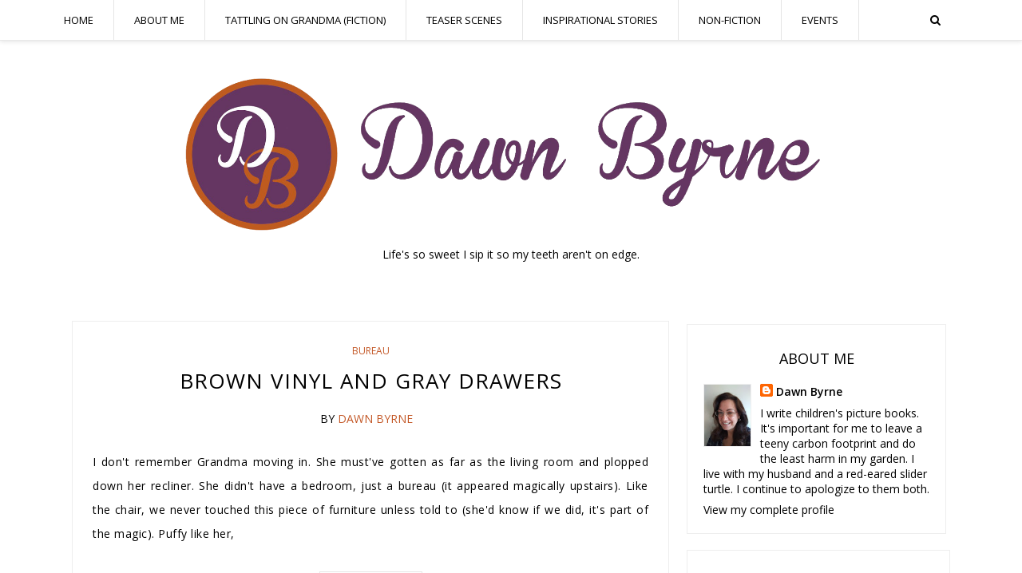

--- FILE ---
content_type: text/html; charset=UTF-8
request_url: https://www.dawnbyrne.com/2015/09/
body_size: 61598
content:
<!DOCTYPE html>
<html class='v2' dir='ltr' xmlns='http://www.w3.org/1999/xhtml' xmlns:b='http://www.google.com/2005/gml/b' xmlns:data='http://www.google.com/2005/gml/data' xmlns:expr='http://www.google.com/2005/gml/expr'>
<head>
<link href='https://www.blogger.com/static/v1/widgets/335934321-css_bundle_v2.css' rel='stylesheet' type='text/css'/>
<!--[if lt IE 9]> <script src="http://html5shiv.googlecode.com/svn/trunk/html5.js"> </script> <![endif]-->
<meta content='width=device-width, initial-scale=1, minimum-scale=1, maximum-scale=1' name='viewport'/>
<meta content='text/html;charset=UTF-8' http-equiv='Content-Type'/>
<meta content='IE=edge,chrome=1' http-equiv='X-UA-Compatible'/>
<meta content='text/html; charset=UTF-8' http-equiv='Content-Type'/>
<meta content='blogger' name='generator'/>
<link href='https://www.dawnbyrne.com/favicon.ico' rel='icon' type='image/x-icon'/>
<link href='https://www.dawnbyrne.com/2015/09/' rel='canonical'/>
<link rel="alternate" type="application/atom+xml" title="Dawn Byrne - Atom" href="https://www.dawnbyrne.com/feeds/posts/default" />
<link rel="alternate" type="application/rss+xml" title="Dawn Byrne - RSS" href="https://www.dawnbyrne.com/feeds/posts/default?alt=rss" />
<link rel="service.post" type="application/atom+xml" title="Dawn Byrne - Atom" href="https://www.blogger.com/feeds/5325664840371968413/posts/default" />
<!--Can't find substitution for tag [blog.ieCssRetrofitLinks]-->
<meta content='https://www.dawnbyrne.com/2015/09/' property='og:url'/>
<meta content='Dawn Byrne' property='og:title'/>
<meta content='Life&#39;s so sweet I sip it so my teeth aren&#39;t on edge.' property='og:description'/>
<title>
September 2015 - Dawn Byrne
</title>
<!-- Add your Meta Site Meta Tags Here.. Generate it by goo.gl/yBKxff -->
<!-- Meta Tag Ends Here-->
<meta content='Dawn Byrne' property='og:site_name'/>
<meta content='https://www.dawnbyrne.com/' name='twitter:domain'/>
<meta content='September 2015' name='twitter:title'/>
<meta content='summary' name='twitter:card'/>
<meta content='September 2015' name='twitter:title'/>
<!-- Social Media meta tag need customer customization -->
<meta content='Facebook App ID here' property='fb:app_id'/>
<meta content='Facebook Admin ID here' property='fb:admins'/>
<meta content='@username' name='twitter:site'/>
<meta content='@username' name='twitter:creator'/>
<link href='//maxcdn.bootstrapcdn.com/font-awesome/4.6.0/css/font-awesome.min.css' rel='stylesheet'/>
<link href='https://www.blogger.com/static/v1/widgets/1535467126-widget_css_2_bundle.css' rel='stylesheet' type='text/css'/>
<link href='https://fonts.googleapis.com/css?family=Open+Sans:400,600' rel='stylesheet' type='text/css'/>
<style type='text/css'>@font-face{font-family:'Open Sans';font-style:normal;font-weight:400;font-stretch:100%;font-display:swap;src:url(//fonts.gstatic.com/s/opensans/v44/memSYaGs126MiZpBA-UvWbX2vVnXBbObj2OVZyOOSr4dVJWUgsjZ0B4taVIUwaEQbjB_mQ.woff2)format('woff2');unicode-range:U+0460-052F,U+1C80-1C8A,U+20B4,U+2DE0-2DFF,U+A640-A69F,U+FE2E-FE2F;}@font-face{font-family:'Open Sans';font-style:normal;font-weight:400;font-stretch:100%;font-display:swap;src:url(//fonts.gstatic.com/s/opensans/v44/memSYaGs126MiZpBA-UvWbX2vVnXBbObj2OVZyOOSr4dVJWUgsjZ0B4kaVIUwaEQbjB_mQ.woff2)format('woff2');unicode-range:U+0301,U+0400-045F,U+0490-0491,U+04B0-04B1,U+2116;}@font-face{font-family:'Open Sans';font-style:normal;font-weight:400;font-stretch:100%;font-display:swap;src:url(//fonts.gstatic.com/s/opensans/v44/memSYaGs126MiZpBA-UvWbX2vVnXBbObj2OVZyOOSr4dVJWUgsjZ0B4saVIUwaEQbjB_mQ.woff2)format('woff2');unicode-range:U+1F00-1FFF;}@font-face{font-family:'Open Sans';font-style:normal;font-weight:400;font-stretch:100%;font-display:swap;src:url(//fonts.gstatic.com/s/opensans/v44/memSYaGs126MiZpBA-UvWbX2vVnXBbObj2OVZyOOSr4dVJWUgsjZ0B4jaVIUwaEQbjB_mQ.woff2)format('woff2');unicode-range:U+0370-0377,U+037A-037F,U+0384-038A,U+038C,U+038E-03A1,U+03A3-03FF;}@font-face{font-family:'Open Sans';font-style:normal;font-weight:400;font-stretch:100%;font-display:swap;src:url(//fonts.gstatic.com/s/opensans/v44/memSYaGs126MiZpBA-UvWbX2vVnXBbObj2OVZyOOSr4dVJWUgsjZ0B4iaVIUwaEQbjB_mQ.woff2)format('woff2');unicode-range:U+0307-0308,U+0590-05FF,U+200C-2010,U+20AA,U+25CC,U+FB1D-FB4F;}@font-face{font-family:'Open Sans';font-style:normal;font-weight:400;font-stretch:100%;font-display:swap;src:url(//fonts.gstatic.com/s/opensans/v44/memSYaGs126MiZpBA-UvWbX2vVnXBbObj2OVZyOOSr4dVJWUgsjZ0B5caVIUwaEQbjB_mQ.woff2)format('woff2');unicode-range:U+0302-0303,U+0305,U+0307-0308,U+0310,U+0312,U+0315,U+031A,U+0326-0327,U+032C,U+032F-0330,U+0332-0333,U+0338,U+033A,U+0346,U+034D,U+0391-03A1,U+03A3-03A9,U+03B1-03C9,U+03D1,U+03D5-03D6,U+03F0-03F1,U+03F4-03F5,U+2016-2017,U+2034-2038,U+203C,U+2040,U+2043,U+2047,U+2050,U+2057,U+205F,U+2070-2071,U+2074-208E,U+2090-209C,U+20D0-20DC,U+20E1,U+20E5-20EF,U+2100-2112,U+2114-2115,U+2117-2121,U+2123-214F,U+2190,U+2192,U+2194-21AE,U+21B0-21E5,U+21F1-21F2,U+21F4-2211,U+2213-2214,U+2216-22FF,U+2308-230B,U+2310,U+2319,U+231C-2321,U+2336-237A,U+237C,U+2395,U+239B-23B7,U+23D0,U+23DC-23E1,U+2474-2475,U+25AF,U+25B3,U+25B7,U+25BD,U+25C1,U+25CA,U+25CC,U+25FB,U+266D-266F,U+27C0-27FF,U+2900-2AFF,U+2B0E-2B11,U+2B30-2B4C,U+2BFE,U+3030,U+FF5B,U+FF5D,U+1D400-1D7FF,U+1EE00-1EEFF;}@font-face{font-family:'Open Sans';font-style:normal;font-weight:400;font-stretch:100%;font-display:swap;src:url(//fonts.gstatic.com/s/opensans/v44/memSYaGs126MiZpBA-UvWbX2vVnXBbObj2OVZyOOSr4dVJWUgsjZ0B5OaVIUwaEQbjB_mQ.woff2)format('woff2');unicode-range:U+0001-000C,U+000E-001F,U+007F-009F,U+20DD-20E0,U+20E2-20E4,U+2150-218F,U+2190,U+2192,U+2194-2199,U+21AF,U+21E6-21F0,U+21F3,U+2218-2219,U+2299,U+22C4-22C6,U+2300-243F,U+2440-244A,U+2460-24FF,U+25A0-27BF,U+2800-28FF,U+2921-2922,U+2981,U+29BF,U+29EB,U+2B00-2BFF,U+4DC0-4DFF,U+FFF9-FFFB,U+10140-1018E,U+10190-1019C,U+101A0,U+101D0-101FD,U+102E0-102FB,U+10E60-10E7E,U+1D2C0-1D2D3,U+1D2E0-1D37F,U+1F000-1F0FF,U+1F100-1F1AD,U+1F1E6-1F1FF,U+1F30D-1F30F,U+1F315,U+1F31C,U+1F31E,U+1F320-1F32C,U+1F336,U+1F378,U+1F37D,U+1F382,U+1F393-1F39F,U+1F3A7-1F3A8,U+1F3AC-1F3AF,U+1F3C2,U+1F3C4-1F3C6,U+1F3CA-1F3CE,U+1F3D4-1F3E0,U+1F3ED,U+1F3F1-1F3F3,U+1F3F5-1F3F7,U+1F408,U+1F415,U+1F41F,U+1F426,U+1F43F,U+1F441-1F442,U+1F444,U+1F446-1F449,U+1F44C-1F44E,U+1F453,U+1F46A,U+1F47D,U+1F4A3,U+1F4B0,U+1F4B3,U+1F4B9,U+1F4BB,U+1F4BF,U+1F4C8-1F4CB,U+1F4D6,U+1F4DA,U+1F4DF,U+1F4E3-1F4E6,U+1F4EA-1F4ED,U+1F4F7,U+1F4F9-1F4FB,U+1F4FD-1F4FE,U+1F503,U+1F507-1F50B,U+1F50D,U+1F512-1F513,U+1F53E-1F54A,U+1F54F-1F5FA,U+1F610,U+1F650-1F67F,U+1F687,U+1F68D,U+1F691,U+1F694,U+1F698,U+1F6AD,U+1F6B2,U+1F6B9-1F6BA,U+1F6BC,U+1F6C6-1F6CF,U+1F6D3-1F6D7,U+1F6E0-1F6EA,U+1F6F0-1F6F3,U+1F6F7-1F6FC,U+1F700-1F7FF,U+1F800-1F80B,U+1F810-1F847,U+1F850-1F859,U+1F860-1F887,U+1F890-1F8AD,U+1F8B0-1F8BB,U+1F8C0-1F8C1,U+1F900-1F90B,U+1F93B,U+1F946,U+1F984,U+1F996,U+1F9E9,U+1FA00-1FA6F,U+1FA70-1FA7C,U+1FA80-1FA89,U+1FA8F-1FAC6,U+1FACE-1FADC,U+1FADF-1FAE9,U+1FAF0-1FAF8,U+1FB00-1FBFF;}@font-face{font-family:'Open Sans';font-style:normal;font-weight:400;font-stretch:100%;font-display:swap;src:url(//fonts.gstatic.com/s/opensans/v44/memSYaGs126MiZpBA-UvWbX2vVnXBbObj2OVZyOOSr4dVJWUgsjZ0B4vaVIUwaEQbjB_mQ.woff2)format('woff2');unicode-range:U+0102-0103,U+0110-0111,U+0128-0129,U+0168-0169,U+01A0-01A1,U+01AF-01B0,U+0300-0301,U+0303-0304,U+0308-0309,U+0323,U+0329,U+1EA0-1EF9,U+20AB;}@font-face{font-family:'Open Sans';font-style:normal;font-weight:400;font-stretch:100%;font-display:swap;src:url(//fonts.gstatic.com/s/opensans/v44/memSYaGs126MiZpBA-UvWbX2vVnXBbObj2OVZyOOSr4dVJWUgsjZ0B4uaVIUwaEQbjB_mQ.woff2)format('woff2');unicode-range:U+0100-02BA,U+02BD-02C5,U+02C7-02CC,U+02CE-02D7,U+02DD-02FF,U+0304,U+0308,U+0329,U+1D00-1DBF,U+1E00-1E9F,U+1EF2-1EFF,U+2020,U+20A0-20AB,U+20AD-20C0,U+2113,U+2C60-2C7F,U+A720-A7FF;}@font-face{font-family:'Open Sans';font-style:normal;font-weight:400;font-stretch:100%;font-display:swap;src:url(//fonts.gstatic.com/s/opensans/v44/memSYaGs126MiZpBA-UvWbX2vVnXBbObj2OVZyOOSr4dVJWUgsjZ0B4gaVIUwaEQbjA.woff2)format('woff2');unicode-range:U+0000-00FF,U+0131,U+0152-0153,U+02BB-02BC,U+02C6,U+02DA,U+02DC,U+0304,U+0308,U+0329,U+2000-206F,U+20AC,U+2122,U+2191,U+2193,U+2212,U+2215,U+FEFF,U+FFFD;}</style>
<style id='page-skin-1' type='text/css'><!--
/*
/*
-----------------------------------------------
Blogger Template Style
Name:     Blush Responsive Blogger Template
Designer: Deepak Kumar
URL:      http://www.bthemez.com
Version:  Full Version
----------------------------------------------- */
/* Variable definitions
====================
<Group description="Main Settings" selector="body">
<Variable name="maincolor" description="Main Color" type="color" default="#f27684"/>
<Variable name="linkcolor" description="Link Color" type="color" default="#000000"/>
<Variable name="hovercolor" description="Hover Color" type="color" default="#f27684"/>
</Group>
<Group description="Page Text" selector="body">
<Variable name="body.font" description="Main Font" type="font"
default="normal normal 14px 'Open Sans', sans-serif"/>
<Variable name="heading.font" description="Heading Font" type="font"
default="normal normal 26px 'Open Sans', sans-serif"/>
<Variable name="bodytext" description="Text Color" type="color" default="#000000"/>
</Group>
<Group description="Background Color" selector="body">
<Variable name="mainbg" description="Main Background Color" type="color" default="#ffffff"/>
<Variable name="topbg" description="TopBar Background Color" type="color" default="#ffffff"/>
<Variable name="topicon" description="Top Social Icon" type="color" default="#000000"/>
<Variable name="tophovericon" description="Top Social Hover Icon" type="color" default="#f27684"/>
</Group>
<Group description="Menu Color" selector=".fixedheader">
<Variable name="topbartext" description="Top Bar Text Color" type="color" default="#000000"/>
<Variable name="dropbg" description="DropDown Background Color" type="color" default="#ffffff"/>
<Variable name="dropbgtext" description="DropDown Text Color" type="color" default="#000000"/>
<Variable name="droptexthover" description="DropDown Text Hover Color" type="color" default="#f27684"/>
</Group>
<Group description="Sidebar Setting" selector="#sidebar-wrapper">
<Variable name="sidebar.font" description="Font" type="font"
default="normal normal 18px 'Open Sans', sans-serif"/>
<Variable name="sidebarheadtext" description="Heading Text Color" type="color" default="#000000"/>
<Variable name="sidebarbg" description="Background Color" type="color" default="#ffffff"/>
<Variable name="sidebartext" description="Text Color" type="color" default="#000000"/>
</Group>
<Group description="Footer Settings" selector="body">
<Variable name="footerbgcolor" description="Footer Background Color" type="color" default="#653662"/>
<Variable name="footerlinkcolor" description="Footer Link Color" type="color" default="#ffffff"/>
<Variable name="footertextcolor" description="Footer Text Color" type="color" default="#ffffff"/>
</Group>
*/
html,body,div,span,applet,object,iframe,h1,h2,h3,h4,h5,h6,p,blockquote,pre,a,abbr,acronym,address,big,cite,code,del,dfn,em,img,ins,kbd,q,s,samp,small,strike,strong,sub,sup,tt,var,b,u,i,center,dl,dt,dd,ol,ul,li,fieldset,form,label,legend,table,caption,tbody,tfoot,thead,tr,th,td,article,aside,canvas,details,embed,figure,figcaption,footer,header,hgroup,menu,nav,output,ruby,section,summary,time,mark,audio,video{margin:0;padding:0;border:0;font-size:100%;font:inherit;vertical-align:baseline;}
/* HTML5 display-role reset for older browsers */
article,aside,details,figcaption,figure,footer,header,hgroup,menu,nav,section{display:block;}body{line-height:1;display:block;}*{margin:0;padding:0;}html{display:block;}ol,ul{list-style:none;}blockquote,q{quotes:none;}blockquote:before,blockquote:after,q:before,q:after{content:&#39;&#39;;content:none;}table{border-collapse:collapse;border-spacing:0;}
::-moz-selection {
background-color: #000;
color: #fff;
}
/* Works in Safari */
::selection {
background-color: #000;
color: #fff;
}
html{
-webkit-tap-highlight-color: rgba(0,0,0,0);
-webkit-text-size-adjust: 100%;
-ms-text-size-adjust: 100%;
}
/* FRAMEWORK */
body#layout #mywrapper {
width: 60%;
}
body#layout #post-wrapper {
width: 97%;
float: left;
}
body#layout div#main {
width: 100%;
}
body#layout #sidebar-wrapper {
overflow: visible;
float: left;
}
body#layout .headtitle{
display:none;
}
body#layout .content ul,body#layout .social-links ul,body#layout .identify-icon ul,body#layout .social ul {
list-style: none;
}
body#layout .top-menu{
position:relative;
left:224px;
}
.top-pages {
display: inline-block;
float: left;
}
#PageList1 h2 {
display: none;
}
#PageList1 ul{
display: inline-block;
font-size: 0;
text-align: center;
position: relative;
z-index: 9999;
background: inherit;
}
#PageList1 ul li {
position: relative;
float: left;
margin: 0;
padding: 0;
position: relative;
display: inline-block;
font-size: 16px;
}
#PageList1 ul li a{
display: block;
/* padding: 19px 15px; */
font-weight: bold;
padding: 20px;
/* line-height: 16px; */
color: #fff;
font-size: 0.9em;
}
img.thumb-single {
max-height: 475px;
object-fit: cover;
object-position: 100% 10%;
}
.PopularPosts a:hover{
color:#000000;
}
body#layout div#PageList1 {
width: 50%;
}
.navbar,.post-feeds,.feed-links{display:none;
}
.section,.widget{margin:0 0 0 0;padding:0 0 0 0;
}
strong,b{font-weight:400;
}
cite,em,i{font-style:italic;
}
a:link{color:#000000;text-decoration:none;outline:none;transition:all 0.25s;-moz-transition:all 0.25s;-webkit-transition:all 0.25s;
}
a:visited{color:#000000;text-decoration:none;
}
a:hover{text-decoration:none;
}
a img{border:none;border-width:0;outline:none;
}
abbr,acronym{cursor:help;
}
sup,sub{vertical-align:baseline;position:relative;top:-.4em;font-size:86%;
}
sub{top:.4em;}small{font-size:86%;
}
kbd{font-size:80%;border:1px solid #999;padding:2px 5px;border-bottom-width:2px;border-radius:3px;
}
mark{background-color:#ffce00;color:black;
}
p,blockquote,pre,table,figure,hr,form,ol,ul,dl{margin:1.5em 0;
}
hr{height:1px;border:none;background-color:#666;
}
/* heading */
h1, h2, h3, h4, h5, h6 {
font: normal normal 26px 'Open Sans', sans-serif;
text-transform:uppercase;
}
h1, h2, h3, h4, h5, h6 {
color: #000000;
text-rendering: auto;
}
h1{
font-size:28px;
}
/* list */
ol,ul,dl{margin:.5em 0em .5em 3em
}
ol{list-style:decimal outside
}
ul{list-style:disc outside
}
li{margin:.5em 0
}
dt{font-weight:bold
}
dd{margin:0 0 .5em 2em
}
/* form */
input,button,select,textarea{font:inherit;font-size:100%;line-height:normal;vertical-align:baseline;
}
textarea{display:block;-webkit-box-sizing:border-box;-moz-box-sizing:border-box;box-sizing:border-box;
}
/* code blockquote */
pre,code{font-family:'Raleway', sans-serif;color:inherit;
}
pre{white-space:pre;word-wrap:normal;overflow:auto;
}
.post-body blockquote {
background: url(https://blogger.googleusercontent.com/img/b/R29vZ2xl/AVvXsEhEIUY-GUvKcR8g9Wi9j_SXU2DUiIGBYtM5hFmt1voeowEQJUNeNknAX09NrRgH1Ki0-VqOYwZ35155HPFUqHDN3WigF40xDdtAxlhIbRZoV-WetSw-L7WtQ77oooIjeWjqQkVETpcyDpO1/s50/quote.png) no-repeat scroll left 18px transparent;
font-family: Monaco,Georgia,&quot;
font-size: 100%;
font-style: italic;
line-height: 22px;
margin: 20px 0 30px 20px;
min-height: 60px;
padding: 0 0 0 60px;
}
/* table */
.post-body table[border=&quot;1&quot;] th, .post-body table[border=&quot;1&quot;] td, .post-body table[border=&quot;1&quot;] caption{border:1px solid;padding:.2em .5em;text-align:left;vertical-align:top;
}
.post-body table.tr-caption-container {border:1px solid #e5e5e5;
}
.post-body th{font-weight:bold;
}
.post-body table[border=&quot;1&quot;] caption{border:none;font-style:italic;
}
.post-body table{
}
.post-body td, .post-body th{vertical-align:top;text-align:left;font-size:13px;padding:3px 5px;border:1px solid #e5e5e5;
}
.post-body th{background:#f0f0f0;
}
.post-body table.tr-caption-container td {border:none;padding:8px;
}
.post-body table.tr-caption-container, .post-body table.tr-caption-container img, .post-body img {max-width:97%;height:auto;
}
.post-body td.tr-caption {color:#666;font-size:80%;padding:0px 8px 8px !important;
}
img {
max-width:100%;
height:auto;
border:0;
}
table {
max-width:100%;
}
body#layout #outer-wrapper, body#layout .post-container, body#layout .sidebar-container {
padding:0 0 0 0;
}
body#layout #header-wrapper {
margin-top:60px;
}
body#layout .panel {
float:left;
width:79px;
}
.clear:before,
.clear:after {
content: " "; /* 1 */
display: table; /* 2 */
}
.clear:after {
clear: both;
}
/**
* For IE 6/7 only
* Include this rule to trigger hasLayout and contain floats.
*/
.clear {
*zoom: 1;
}
html{
display: block;
background-size: auto;}
html {
height: 100%;
}
body {
height: 100%;
min-height: 100%;
font: normal normal 14px 'Open Sans', sans-serif;
color: #000000;
background:#ffffff;
margin: 0px;
overflow-x: hidden;
}
body div, body dl, body dt, body dd, body ul, body ol, body li, body pre, body form, body p, body blockquote, body th, body td {
font-size: inherit;
font-family: inherit;
}
body p,
body lighting-color {
font-style: normal;
font-size: 14px;
font-weight: 400;
line-height: 30px;
margin-bottom: 0.65rem;
}
body strong {
font-weight: 600;
}
figure {
margin: 0;
}
.post-entry{
line-height:27px!important;
}
/* outer-wrapper */
#outer-wrapper {
padding-top:55px;
max-width: 100%;
margin: 0px auto;
box-shadow: 0px 0px 5px rgba(80, 80, 80, 0.1);
position:relative;
}
/* NAVIGATION MENU */
.top-menu {
font: normal normal 12px Arial, sans-serif;
margin: 0 auto;
/* height: 65px; */
overflow: hidden;
/* padding: 0 28px; */
background: url("https://blogger.googleusercontent.com/img/b/R29vZ2xl/AVvXsEgRfBuslNNANqw9uBKh6aJx6HSlyV80LZ5D_31lMEQFRJSU55IT_iYxdtunEJZgxFyGYW4vTbpPL6t-paW0EcsuTCk9pDn8woHUWxwrKU1K5SqjAWtVOmbGz1LQi8DzYwh5VkeEbj5XDIs/s1600/header_pattern.jpg") repeat scroll 0 0 transparent;
}
/* HEADER WRAPPER */
#header-wrapper {
margin:0 auto;
overflow:hidden;
padding: 0 28px;
background:#c35726;
z-index:300;
display:none;
position:relative;
}
.header img {
display: block;
}
.header-right {
float:right;
padding:0;
overflow:hidden;
margin:55px 0;
width:41.8%;
max-width:468px;
}
.header-right img {
display:block;
}
/**/
/* defaults */
/**/
.sky-mega-menu,
.sky-mega-menu * {
margin: 0;
padding: 0;
outline: none;
border: 0;
background: none;
}
.sky-mega-menu {
font-family: &#39;Open Sans&#39;, &#39;Helvetica Neue&#39;, Helvetica, Arial, sans-serif;
}
ul#sub-menu {
padding: 0!important;
}
/**/
/* level 1 */
/**/
.sky-mega-menu {
position: relative;
z-index: 999;
background: transparent;
font-size: 0;
line-height: 0;
text-align: right;
}
.sky-mega-menu:after {
content: '';
display: table;
clear: both;
}
.sky-mega-menu li {
position: relative;
display: inline-block;
float: left;
padding: 5px;
border-style: solid;
border-color: rgba(0,0,0,.1);
border-right-width: 1px;
font-size: 13px;
line-height: 40px;
text-align: left;
white-space: nowrap;
}
.sky-mega-menu li a {
display: block;
padding: 0 20px;
text-decoration: none;
text-transform:uppercase;
color: #000000;
transition: background 0.4s, color 0.4s;
-o-transition: background 0.4s, color 0.4s;
-ms-transition: background 0.4s, color 0.4s;
-moz-transition: background 0.4s, color 0.4s;
-webkit-transition: background 0.4s, color 0.4s;
}
.sky-mega-menu li > div {
position: absolute;
z-index: 1000;
top: 100%;
left: -9999px;
margin-top: 8px;
background: #fff;
box-shadow: 0 0 8px rgba(0,0,0,.3);
opacity: 0;
-o-transform-origin: 0% 0%;
-ms-transform-origin: 0% 0%;
-moz-transform-origin: 0% 0%;
-webkit-transform-origin: 0% 0%;
-o-transition: -o-transform 0.4s, opacity 0.4s;
-ms-transition: -ms-transform 0.4s, opacity 0.4s;
-moz-transition: -moz-transform 0.4s, opacity 0.4s;
-webkit-transition: -webkit-transform 0.4s, opacity 0.4s;
}
.sky-mega-menu li > div:after {
content: '';
position: absolute;
bottom: 100%;
left: 0;
width: 100%;
height: 8px;
background: transparent;
}
.sky-mega-menu li > div:before {
content: '';
position: absolute;
bottom: 100%;
left: 24px;
border-right: 5px solid transparent;
border-bottom: 5px solid rgba(255,255,255,0.9);
border-left: 5px solid transparent;
}
.sky-mega-menu li:hover > a,
.sky-mega-menu li.current > a {
background: #2da5da;
color: #fff;
}
.sky-mega-menu li:hover > div {
left: 0;
opacity: 1;
-webkit-transform: translate(0, 0);
}
.sky-mega-menu .right {
float: none;
border-right-width: 0;
border-left-width: 1px;
}
.sky-mega-menu .right > div {
-o-transform-origin-x: 100%;
-ms-transform-origin-x: 100%;
-moz-transform-origin-x: 100%;
-webkit-transform-origin-x: 100%;
}
.sky-mega-menu .right:hover > div {
right: 0;
left: auto;
}
.sky-mega-menu .right:hover > div:before {
right: 24px;
left: auto;
}
.sky-mega-menu .switcher {
display: none;
}
/**/
/* level 2+ */
/**/
.sky-mega-menu li li {
display: block;
float: none;
border-width: 0;
border-top-width: 1px;
line-height: 21px;
white-space: normal;
}
.sky-mega-menu li li:first-child {
border-top: 0;
}
.sky-mega-menu li li a {
padding-top: 12px;
padding-bottom: 12px;
color:#000000;
}
.sky-mega-menu li li a:hover{
color:#c35726;
}
.sky-mega-menu li li &gt; div {
top: 0;
margin: 0 0 0 8px;
}
.sky-mega-menu li li > div:after {
top: 0;
right: 100%;
bottom: auto;
left: auto;
width: 8px;
height: 100%;
}
.sky-mega-menu li li > div:before {
top: 22px;
right: 100%;
bottom: auto;
left: auto;
border-top: 5px solid transparent;
border-right: 5px solid rgba(255,255,255,0.9);
border-bottom: 5px solid transparent;
}
.sky-mega-menu li li:hover > div {
left: 100%;
}
.sky-mega-menu .right li > div {
margin: 0 8px 0 0;
-o-transform-origin-x: 100%;
-ms-transform-origin-x: 100%;
-moz-transform-origin-x: 100%;
-webkit-transform-origin-x: 100%;
}
.sky-mega-menu .right li > div:after {
right: auto;
left: 100%;
}
.sky-mega-menu .right li > div:before {
right: auto;
left: 100%;
border-right: none;
border-left: 5px solid rgba(255,255,255,0.9);
}
.sky-mega-menu .right li:hover > div {
right: 100%;
left: auto;
}
/**/
/* positions */
/**/
.sky-mega-menu-fixed {
position: fixed;
top: 0;
left: 0;
width: 100%;
}
.sky-mega-menu-pos-bottom li > div {
top: auto;
bottom: 100%;
margin: 0 0 8px;
-o-transform-origin-y: 100%;
-ms-transform-origin-y: 100%;
-moz-transform-origin-y: 100%;
-webkit-transform-origin-y: 100%;
}
.sky-mega-menu-pos-bottom li > div:after {
top: 100%;
bottom: auto;
}
.sky-mega-menu-pos-bottom li > div:before {
top: 100%;
bottom: auto;
border-top: 5px solid rgba(255,255,255,0.9);
border-right: 5px solid transparent;
border-bottom: none;
border-left: 5px solid transparent;
}
.sky-mega-menu-pos-bottom li li > div {
top: auto;
bottom: 0;
}
.sky-mega-menu-pos-bottom li li > div:before {
top: auto;
bottom: 22px;
}
.sky-mega-menu-pos-bottom.sky-mega-menu-fixed {
top: auto;
bottom: 0;
}
.sky-mega-menu-pos-left li,
.sky-mega-menu-pos-right li {
display: block;
float: none;
border-width: 0;
border-top-width: 1px;
}
.sky-mega-menu-pos-left li:first-child,
.sky-mega-menu-pos-right li:first-child {
border-top: 0;
}
.sky-mega-menu-pos-left li > div,
.sky-mega-menu-pos-right li > div {
top: 0;
}
.sky-mega-menu-pos-left li > div {
margin: 0 0 0 8px;
}
.sky-mega-menu-pos-right li > div {
margin: 0 8px 0 0;
-o-transform-origin-x: 100%;
-ms-transform-origin-x: 100%;
-moz-transform-origin-x: 100%;
-webkit-transform-origin-x: 100%;
}
.sky-mega-menu-pos-left li > div:after,
.sky-mega-menu-pos-right li > div:after {
top: 0;
bottom: auto;
width: 8px;
height: 100%;
}
.sky-mega-menu-pos-left li > div:after {
right: 100%;
left: auto;
}
.sky-mega-menu-pos-right li > div:after {
right: auto;
left: 100%;
}
.sky-mega-menu-pos-left li > div:before,
.sky-mega-menu-pos-right li > div:before {
top: 22px;
bottom: auto;
border-top: 5px solid transparent;
border-bottom: 5px solid transparent;
}
.sky-mega-menu-pos-left li > div:before {
right: 100%;
left: auto;
border-right: 5px solid rgba(255,255,255,0.9);
}
.sky-mega-menu-pos-right li > div:before {
right: auto;
left: 100%;
border-left: 5px solid rgba(255,255,255,0.9);
}
.sky-mega-menu-pos-left li:hover > div {
left: 100%;
}
.sky-mega-menu-pos-right li:hover > div {
right: 100%;
left: auto;
}
.sky-mega-menu-pos-left .bottom > div,
.sky-mega-menu-pos-right .bottom > div {
top: auto;
bottom: 0;
-o-transform-origin-y: 100%;
-ms-transform-origin-y: 100%;
-moz-transform-origin-y: 100%;
-webkit-transform-origin-y: 100%;
}
.sky-mega-menu-pos-left .bottom > div:before,
.sky-mega-menu-pos-right .bottom > div:before {
top: auto;
bottom: 22px;
}
.sky-mega-menu-pos-right li li > div {
margin: 0 8px 0 0;
-o-transform-origin-x: 100%;
-ms-transform-origin-x: 100%;
-moz-transform-origin-x: 100%;
-webkit-transform-origin-x: 100%;
}
.sky-mega-menu-pos-right li li > div:after {
right: auto;
left: 100%;
}
.sky-mega-menu-pos-right li li > div:before {
right: auto;
left: 100%;
border-right: none;
border-left: 5px solid rgba(255,255,255,0.9);
}
.sky-mega-menu-pos-right li li:hover > div {
right: 100%;
left: auto;
}
.sky-mega-menu-pos-left.sky-mega-menu-fixed {
top: 0;
right: auto;
bottom: 0;
left: 0;
width: auto;
}
.sky-mega-menu-pos-right.sky-mega-menu-fixed {
top: 0;
right: 0;
bottom: 0;
left: auto;
width: auto;
}
.sky-mega-menu li:hover > a,
.sky-mega-menu li.current > a {
background-color: transparent;
color: #c35726;
}
.sky-mega-menu li ul{
width: 233px;
position: absolute;
z-index: 1000;
top: 100%;
left: -9999px;
background: #ffffff;
box-shadow: 0 0 8px rgba(0,0,0,.3);
opacity: 0;
-o-transform-origin: 0% 0%;
-ms-transform-origin: 0% 0%;
-moz-transform-origin: 0% 0%;
-webkit-transform-origin: 0% 0%;
-o-transition: -o-transform 0.4s, opacity 0.4s;
-ms-transition: -ms-transform 0.4s, opacity 0.4s;
-moz-transition: -moz-transform 0.4s, opacity 0.4s;
-webkit-transition: -webkit-transform 0.4s, opacity 0.4s;
}
ul#sub-menu:before {
content: '';
position: absolute;
bottom: 100%;
left: 24px;
border-right: 5px solid transparent;
border-bottom: 5px solid rgba(255,255,255,0.9);
border-left: 5px solid transparent;
}
.sky-mega-menu-anim-scale li #sub-menu{
-o-transform: scale(0, 0);
-ms-transform: scale(0, 0);
-moz-transform: scale(0, 0);
-webkit-transform: scale(0, 0);
}
.sky-mega-menu-anim-scale li:hover #sub-menu{
-o-transform: scale(1, 1);
-ms-transform: scale(1, 1);
-moz-transform: scale(1, 1);
-webkit-transform: scale(1, 1);
}
.sky-mega-menu li:hover #sub-menu{
left: 0;
opacity: 1;
-webkit-transform: translate(0, 0);
}
/* CONTENT WRAPPER */
#content-wrapper {
margin: 0 auto;
word-wrap:break-word;
width: 1100px;
z-index:300;
position:relative;
}
.largebanner {
background:#fff;
border-right:1px solid #e5e5e5;
border-bottom:1px solid #e5e5e5;
border-left:1px solid #e5e5e5;
}
.largebanner .widget {
padding:15px 14px;
overflow:hidden;
}
.largebanner img, .largebanner iframe{
display:block;
max-width:100%;
border:none;
overflow:hidden;
}
/* POST WRAPPER */
#post-wrapper {
position:relative;
z-index:300;
padding-top:30px;
overflow:hidden;
}
.post {
background:#ffffff;
padding:12px 0;
padding: 0px 10px 50px;
}
.post-body {
font-family: Roboto;
line-height: 27px;
font-weight: 300;
font-style: normal;
color: #000;
font-size: 16px;
letter-spacing: 1px;
}
h2.post-title, h1.post-title {
transition: .5s;
-webkit-transition: .5s;
-moz-transition: .5s;
font-weight: 400;
text-decoration: none;
}
h2.post-title a, h1.post-title a, h2.post-title, h1.post-title {
color:#000000;
}
h2.post-title a:hover, h1.post-title a:hover {
color:#0099FF;
}
.post-info {
background: transparent;
margin: 0 0 12px;
color: #666666;
font-size: 14px;
padding: 0px 0;
}
.post-info a {
display:inline-block;
color:#c35726;
}
.post-entry a{
color:#c35726;
}
.time-info, .comment-info, .label-info, .review-info {
margin-right: 12px;
display: inline;
text-transform: uppercase;
font-size: 12px;
}
/* Page Navigation */
.pagenavi {
clear:both;
margin:-5px 0 10px;
text-align:center;
font-size:11px;
font-weight:bold;
text-transform:uppercase;
}
.pagenavi span,.pagenavi a {
margin-right: 3px;
display: inline-block;
-webkit-border-radius: 4px;
-moz-border-radius: 4px;
-o-border-radius: 4px;
box-shadow: 0 1px 3px rgba(0,0,0,0.3);
-ms-border-radius: 4px;
-khtml-border-radius: 4px;
border-radius: 4px;
font-size:15px;
padding: 11px 14px;
margin: 15px 3px 50px 0;
}
.pagenavi .current, .pagenavi .pages, .pagenavi a:hover {
background:#c35726;
color: #fff;
}
.pagenavi .pages {
display:none;
}
/* SIDEBAR WRAPPER */
#sidebar-wrapper {
/* background-image: url(https://blogger.googleusercontent.com/img/b/R29vZ2xl/AVvXsEgB_UeeP_4qNJ5oN2oJIKAJRHhhjD-1DsSdWo8rcEf0W_lMVzCG5UsvpWRgoBR3WF6_jhW7es9kj1HtXgNxh8yMRvXE0Q2FyYY86LsHl0nQbaHpgkRmT5x9mDIlHCWIMF5Yrexg7eHBuas/s1600/bg_pattrn.png); */
float: right;
width: 30%;
/* background-color: #fff; */
max-width: 373px;
margin: 0 auto;
}
.sidebar-container {
margin: 0 auto;
}
.sidebar-container {
padding: 44px 0;
}
.author-social {
text-align: center;
}
.sidebar h2, .panel h2 {
font-weight: 400;
text-align: center;
text-transform: uppercase;
color: #000000;
line-height: 1;
font:normal normal 18px 'Open Sans', sans-serif;
font-size: 18px;
position: relative;
margin-top: 10px;
/* margin-bottom: 26px; */
padding-bottom: 20px;
width: 100%;
}
.post{
border-bottom:1px solid #e5e5e5;
}
#sidebar h2 span, #bottombar h2 span,#sidebar-narrow h2 span {
background: #0088C2;
padding: 6px;
color: #fff;
z-index:300;
position:relative;
}
.sidebar .widget {
margin: 0 0 15px;
background: #ffffff;
}
.sidebar ul, .sidebar ol {
list-style-type:none;
margin:0 0 0 0;
padding:0 0 0 0;
}
.sidebar li {
margin:5px 0;
padding:0 0 0 0;
}
/* Recent Post */
.recent-post-title {
background: url(https://blogger.googleusercontent.com/img/b/R29vZ2xl/AVvXsEhYKGOA5YIX1eDFGV7h54PJ8bJ33HajJf_BlI1FouVXv-rHGB_QaHlrD4V9Lco8QRDcp9B4TBqho-mWK8-M7oeZeqDpqbmbsBb-f3Cp3DWYm01FMKYQ3AvdAviKZyLADmwwXwLllBb2yW4/s1600/dot.png);
margin:0 0 15px;
padding:0;
position:relative;
}
div.recent-post-title:after {
content: no-close-quote;
position: absolute;
width: 0px;
height: 0px;
bottom: -6px;
left: 22px;
border-left: 6px solid rgba(0, 0, 0, 0);
border-right: 6px solid rgba(0, 0, 0, 0);
border-top: 6px solid #0088C2;
}
.recent-post-title h2 {
font:normal bold 14px Arial, sans-serif;
height:26px;
line-height:26px;
margin:0 0;
padding:0 10px;
background:#0088C2;
color:#ffffff;
display:inline-block;
}
.recent-post-title h2 a {
color:#ffffff;
}
/* Recent Post */
/* Author */
.author-wrapper{
background: #ffffff;
margin-bottom: 30px;
overflow: hidden;
position: relative;
margin-top:24px;
z-index: 0;
}
article.author-wrapper {
-webkit-box-shadow: 3px 3px 1px rgba(0, 0, 0, 0.03);
box-shadow: 3px 3px 1px rgba(0, 0, 0, 0.03);
-webkit-transition: border-color ease-in-out .15s, box-shadow ease-in-out .15s;
transition: border-color ease-in-out .15s, box-shadow ease-in-out .15s;
}
.author-wrapper .title h3 {
font-size: 28px;
margin: 0;
text-transform: uppercase;
position: relative;
padding: 0 0 10px 0;
font-weight: normal;
line-height: 145% !important;
color: #212121;
}
article .media {
margin: 25px 0;
}
.media {
overflow: hidden;
zoom: 1;
}
.about_img img {
border-radius: 200px 200px 200px 200px;
-moz-border-radius: 200px 200px 200px 200px;
-webkit-border-radius: 200px 200px 200px 200px;
position: relative;
width: 140px;
height: 140px;
margin-bottom: 20px;
margin-right: 20px;
float:left;
}
.media p {
margin: 0 0 10px;
}
.post-footer {
position: relative;
display: block;
text-align:center;
}
/* FOOTER */
body#layout #footer div.column {
width: 25%;
margin-right: 0 !important;
float:left;
}
body#layout #footer .column .widget {
float: left;
margin-bottom: 15px;
overflow: hidden;
width: 176px;
}
/* label
.label-size-1,.label-size-2,.label-size-3,.label-size-4,.label-size-5 {
font-size:100%;
filter:alpha(100);
opacity:10
}
.cloud-label-widget-content{
text-align:left
}
.label-size {
background:#E73037;
display:block;
float:left;
margin:0 3px 3px 0;
color:#ffffff;
font-size:11px;
text-transform:uppercase;
}
.label-size a,.label-size span{
display:inline-block;
color:#ffffff !important;
padding:6px 8px;
font-weight:bold;
}
.label-size:hover {
background:#333333;
}
.label-count {
white-space:nowrap;
padding-right:3px;
margin-left:-3px;
background:#333333;
color:#fff !important;
}
.label-size {
line-height:1.2
}*/
/* Set color and level */
.PopularPosts ul li {margin-right:1% !important}
.sidebar .PopularPosts .item-thumbnail {
margin:0 0 0 0;
width: 100px;
float: left;
}
.sidebar .PopularPosts img {
padding-right: .4em;
max-width: 100%;
width: auto;
}
.PopularPosts .item-snippet {
font-size: 14px;
line-height: 1.5em;
}
.profile-img{
display:inline;
opaciry:10;
margin:0 6px 3px 0;
}
/* back to top */
.back-to-top {
background: #fff;
text-align: center;
position: fixed;
right: 30px;
bottom: 30px;
z-index: 100;
/* padding: 10px 14px; */
width: 50px;
height: 50px;
/* padding: 0px; */
cursor: pointer;
display: none;
-webkit-box-shadow: 0 2px 4px rgba(0, 0, 0, 0.12);
-khtml-box-shadow: 0 2px 4px rgba(0, 0, 0, 0.12);
-moz-box-shadow: 0 2px 4px rgba(0, 0, 0, 0.12);
-ms-box-shadow: 0 2px 4px rgba(0, 0, 0, 0.12);
-o-box-shadow: 0 2px 4px rgba(0, 0, 0, 0.12);
box-shadow: 0 2px 4px rgba(0, 0, 0, 0.12);
color: #000000;
-webkit-transition: all 0.4s ease;
-khtml-transition: all 0.4s ease;
-moz-transition: all 0.4s ease;
-ms-transition: all 0.4s ease;
-o-transition: all 0.4s ease;
transition: all 0.4s ease;
}
a.back-to-top div {
font-size: 9px;
text-transform: uppercase;
}
/* ==== Related Post Widget Start ==== */
#related-posts{
padding-top: 20px;
}
.large-12 {
width: 100%;
}
.related_title {
font-size: 15px;
/* display: inline-block; */
position: absolute;
text-align: center;
padding: 10px;
bottom: 19%;
left: 5%;
min-height: 60px;
background-color: rgba(255, 255, 255, 0.91);
width: 90%;
z-index: 10;
padding: 10px;
-webkit-transition: all .4s ease;
-moz-transition: all .4s ease;
-o-transition: all .4s ease;
-ms-transition: all .4s ease;
transition: all .4s ease;
}
.related-item:hover:before {
background: #fff;
}
.related-item:hover .related-title{
opacity:1
}
.related-item{
position:relative;
overflow:hidden;
padding:5px;
}
#related-posts .related_img {
padding: 0px;
width: 250px;
height: 140px;
object-fit:cover;
-webkit-transition: all 1s ease;
-moz-transition: all 1s ease;
-o-transition: all 1s ease;
-ms-transition: all 1s ease;
transition: all 1s ease;
object-position: 28% 8%;
}
/* error and search */
.status-msg-wrap {
font-size:120%;
font-weight:bold;
width:100%;
margin:20px auto;
}
.status-msg-body {
padding:20px 2%;
width:96%;
}
.status-msg-border {
border:1px solid #e5e5e5;
opacity:10;
width:auto;
}
.status-msg-bg {
background-color:#ffffff;
}
.status-msg-hidden {
padding:20px 2%;
}
ul.soc-icons-header {
list-style: none;
}
#ArchiveList ul li:before {
content:"" !important;
padding-right:0px !important;
}
.rich-snippet {
padding:10px;
margin:15px 0 0;
border:3px solid #eee;
font-size:12px;
}
/*-------sidebar----------------*/
div#mywrapper {
width:68%;
float:left;
}
#sidebartab {
margin-bottom: 15px;
margin-top: -15px;
}
.tab-widget-menu {
height: 46px;
margin: 0;
}
#sidebartab .widget {
margin-bottom: 0;
padding-bottom: 0;
margin-bottom: 20px;
padding: 20px;
border: 1px solid #eee;
}
#sidebartab .h2title {
display: none;
}
#sidebartab .h2titlesmall {
display: none;
}
#sidebartab .widget-content {
box-shadow: none;
-moz-box-shadow: none;
-webkit-box-shadow: none;
border: 0;
}
.tab-widget-menu ul, .tab-widget-menu li {
list-style: none;
padding: 0;
margin: 0;
}
.tab-widget-menu li {
bottom: -2px;
color:#c35726;
cursor: pointer;
float: left;
height: 38px;
line-height: 38px;
margin: -12px 6px 0 0px;
padding: 7px 0px 2px;
position: relative;
text-align: center;
width: 17.3%;
z-index: 2;
-webkit-border-radius: 4px;
-moz-border-radius: 4px;
-o-border-radius: 4px;
-ms-border-radius: 4px;
-khtml-border-radius: 4px;
border-radius: 4px;
}
.author-profile{
overflow:visible;
}
.tab-widget-menu li.selected {
border-width: 1px 1px 3px;
color:#777777;
margin: -12px 6px 0 0px;
padding: 7px 0px 2px;
-webkit-border-radius: 4px;
-moz-border-radius: 4px;
-o-border-radius: 4px;
-ms-border-radius: 4px;
-khtml-border-radius: 4px;
border-radius: 4px;
}
.selected .fa {
color: #fff;
}
div#tab1 ,div#tab2 ,div#tab3{
background: #fff;
padding: 14px 21px;
-webkit-border-radius: 4px;
-moz-border-radius: 4px;
-o-border-radius: 4px;
-ms-border-radius: 4px;
-khtml-border-radius: 4px;
border-radius: 4px;
}
div#tab3{
background:none;
padding:0px;
}
#layout .back-to-top {
display: none;
}
#sidebartab .popular-posts li {
background: none repeat scroll 0 0 transparent;
border-bottom: 1px solid #E9E9E9;
overflow: hidden;
padding: 10px 0;
}
#sidebarlab .sidebar li a:hover {
color: #fff;
background: #222;
}
.sidebar .PopularPosts .item-title{
padding-bottom: 1.2em;
display: block;
font-size: 16px;
font-weight: 400;
line-height: 23px;
padding-left: 20px;
overflow: hidden;}
.tagcloud a {
background: #e4e4e4;
color: #888;
display: block;
float: left;
font-size: 14px!important;
line-height: 12px;
margin: 0 2px 2px 0;
padding: 12px 17px;
}
.tagcloud a:link {
color: #888;
}
.tagcloud a:hover {
background: #0088C2;
color: #fff;
}
.tagcloud1 a {
background: #555555;
color: #888;
display: block;
float: left;
font-size: 14px!important;
line-height: 12px;
margin: 0 2px 2px 0;
padding: 12px 17px;
}
.tagcloud1 a:link {
color: #888;
}
.tagcloud1 a:hover {
background: #0088C2;
color: #fff;
}
.showpageArea a {
clear:both;
margin:-5px 0 10px;
text-align:center;
font-size:11px;
font-weight:bold;
text-transform:uppercase;
}
.showpageNum a {
padding:6px 10px;
margin-right:3px;
display:inline-block;
color:#333333;
background-color:#ffffff;
border: 1px solid #dddddd;
}
.showpageNum a:hover {
border: 1px solid #aaaaaa;
}
.showpagePoint {
padding:6px 10px;
margin-right:3px;
display:inline-block;
color:#333333;
background-color:#ffffff;
border: 1px solid #aaaaaa;
}
.showpageOf {
display:none;
}
.showpage a {
padding:6px 10px;
margin-right:3px;
display:inline-block;
color:#333333;
background-color:#ffffff;
border: 1px solid #dddddd;
}
.showpage a:hover {
border: 1px solid #aaaaaa;
}
.showpageNum a:link,.showpage a:link {
text-decoration:none;
color:#666;
}
#Attribution1 {
height:0px;
visibility:hidden;
display:none
}
.author-avatar img{float:left;margin:0 10px 5px 0;border:50%;}
#author-box h3 {
padding-bottom: 5px;
border-bottom: 4px solid #333;
font-size: 18px;
font-family: Oswald,arial,Georgia,serif;
}
.share-post {
font-size: 13px;
margin-top: 15px;
}
.share-post li {
float: left;
}
.share-post a {
display: block;
margin-right: 10px;
text-indent: -9999px;
margin-left: 12px;
background: url(https://blogger.googleusercontent.com/img/b/R29vZ2xl/AVvXsEjJW3VuYmAQsrXj6LGltrN8rUS1UsjeST0Aqm7c921XlM0l8Wk-yEYm2q880E4v0706-Fcad-5IG1Tt4HubPMkrLRYaafGK4a7XqSm4JlMPDH0pPQ3We_1JepH19t6EToIRhczUApqZXjw/s1600/single-share.png) no-repeat;
-webkit-transition: opacity .2s;
-moz-transition: opacity .2s;
-o-transition: opacity .2s;
transition: opacity .2s;
}
.share-post a:hover {
opacity: .7;
}
.share-post
.facebook a {
width: 7px;
}
.share-post
.twitter a {
width: 18px;
background-position: -47px 0;
}
.share-post
.google a {
width: 14px;
background-position: -105px 0;
}
.share-post
.pinterest a {
width: 11px;
background-position: -159px 1px;
}
/* Search Box
----------------------------------------------- */
#searchformfix
{
float:right;
overflow:hidden;
position:relative;
}
#searchform
{
margin:25px 0 0;
padding:0;
}
#searchform fieldset
{
padding:0;
border:none;
margin:0;
}
#searchform input[type="text"]{
background: #646464;
border: none;
float: left;
padding: 4px 10px 0px 15px;
margin: 0px;
width: 106px;
height: 34px;
line-height: 34px;
transition: all 600ms cubic-bezier(0.215,0.61,0.355,1) 0s;
-moz-transition: all 300ms cubic-bezier(0.215,0.61,0.355,1) 0s;
-webkit-transition: all 600ms cubic-bezier(0.215,0.61,0.355,1) 0s;
-o-transition: all 600ms cubic-bezier(0.215,0.61,0.355,1) 0s;
color: #F5F3F3;}
#searchform input[type=text]:hover,#searchform input[type=text]:focus
{
width:200px;
}
#searchform input[type=submit]
{
background:url(https://blogger.googleusercontent.com/img/b/R29vZ2xl/AVvXsEi3J-nS12hpVJvUpFK7xesriQuAfrf6hLVEB0v5NODUPTIzZUiUUucCX3OV6VFdJvozdV_WxImPw2M0kBFZ38JpMQ6Zuer9KCbK3AsPS0yq9v6fUYYQ6-WqPWjiH7ciQTPy1OGMBZ3IUZ-n/s1600/icon-search.png) center 9px no-repeat;
cursor:pointer;
margin:0;
padding:0;
width:37px;
height:34px;
line-height:34px;
background-color:#646464;
}
input[type=submit]
{
padding:4px 17px;
color:#ffffcolor:#585858;
text-transform:uppercase;
border:none;
font-size:13px;
cursor:pointer;
float:left;
overflow:visible;
transition:all .3s linear;
-moz-transition:all .3s linear;
-o-transition:all .3s linear;
-webkit-transition:all .3s linear;
}
.cf:before,
.cf:after,#instaside:before,#instaside:after {
content: " "; /* 1 */
display: table; /* 2 */
}
.cf:after,#instaside:after {
clear: both;
}
/**
* For IE 6/7 only
* Include this rule to trigger hasLayout and contain floats.
*/
.cf,#instaside {
*zoom: 1;
}
#instaside li {
float: left;
width: 31.5%;
margin: 0 0 4px 4px;
}
.selectnav {
display:none;
}
/*---Flicker Image Gallery-----*/
.flickr_plugin {
width: 100%;
}
.flickr_badge_image {
float: left;
height: 80px;
margin: 10px 5px 0px 5px;
width: 80px;
}
.flickr_badge_image a {
display: block;
}
.flickr_badge_image a img {
display: block;
width: 100%;
height: auto;
-webkit-transition: opacity 100ms linear;
-moz-transition: opacity 100ms linear;
-ms-transition: opacity 100ms linear;
-o-transition: opacity 100ms linear;
transition: opacity 100ms linear;
}
.flickr_badge_image a img:hover {
opacity: .5;
}
div#act {
display: none;
}
#container{
width: 1170px;
margin:0 auto;
}
.vcard span {
color: #646464;
}
a.timestamp-link {
color: #646464;
}
span.comment-info a {
color: #646464;
}
#nav.fixed-nav{
position: fixed;
top: 0;
left: 0;
width: 100% !important;
z-index: 999;
padding: 0;
}
.scroll-top.cl-effect-5 {
float: right;
margin-right: 36px;}
p#back-top {
background: #fff;
padding: 10px 11px 11px;
color: #222;
border-radius: 3px;
}
p#back-top .fa {
color: #222;
}
/*----------//// AUTHORS ARCHIVE \\\\-------------*/
div#top-comment {
background: #f5f5f5;
padding-left: 20px;
padding-right: 20px;
padding-top:40px;
}
.top-comment {
float: left;
font-size: 14px;
list-style: none outside none;
text-transform: uppercase;
width: 43%;
margin: 1px;
padding: 10px 20px !important;
font-weight: normal;
color: #646464;
cursor: pointer;
-webkit-transition: all .2s ease-in-out;
-moz-transition: all .2s ease-in-out;
-o-transition: all .2s ease-in-out;
-ms-transition: all .2s ease-in-out;
transition: all .2s ease-in-out;
}
#relpost_img_sum .news-text {
display: none;
}
.top-comment.selected {
cursor: pointer;
padding: 11px 20px !important;
margin: 0px 0 0 -16px;
color: #FFF;
background: #646464;
-webkit-transition: all .2s ease-in-out;
-moz-transition: all .2s ease-in-out;
-o-transition: all .2s ease-in-out;
-ms-transition: all .2s ease-in-out;
transition: all .2s ease-in-out;
}
.top-comment.blogico:before {
content: &quot;\f0d5&quot;;
font-family: fontawesome;
margin-right: 15px;
}
.top-comment.faceico:before {
content: &quot;\f09a&quot;;
font-family: fontawesome;
margin-right: 15px;
}
h2.white {
color: #fff;
}
span.lines {
border-top: 1px solid #aeaeae;
border-bottom: 1px solid #aeaeae;
}
h1,h2{
font-weight:600;
}
h3 {
font-size: 24px;
text-transform: uppercase;
font-weight: 600;
}
h3.white {
color: #fff;
}
h4 {
font-size: 22px;
font-weight: 600;
text-transform: uppercase;
}
h5 {
font-size: 20px;
font-weight: 600;
text-transform: uppercase;
}
h6{
font-size: 18px;
font-weight: 600;
}
p.white {
color: #f9f9f9;
}
.FollowByEmail .follow-by-email-inner .follow-by-email-address{
margin: 0px 0px 12px;
background-repeat: no-repeat;
background-position: center left;
padding: 10px;
font-size: 15px;
width: 100%;
border: 1px solid #ddd;
height: 40px;
margin-top: 10px;
}
.follow-by-email-inner form {
margin: 10px 0;
}
.follow-by-email-inner:before {
color: #000000;
content: "Join with Thousands Of Subscribers ! Get Our Latest Articles Delivered to Your email Inbox";
font-size: 12px;
font-weight: normal;
text-transform: uppercase;
margin-bottom: 1px;
}
.FollowByEmail td {
display: inline;
}
.FollowByEmail .follow-by-email-inner .follow-by-email-submit{
width: 100%;
margin: 0;
border: 0;
border-radius: 2px;
-moz-border-radius: 2px;
background: #000;
color: #fff;
cursor: pointer;
font-size: 13px;
height: 40px;
z-index: 0;
}
input, textarea {
color: #989898;
letter-spacing: .02em;
display: block;
padding: 0 18px;
margin: 0;
height: 50px;
border: 1px solid #e5e5e5;
-webkit-border-radius: 2px;
-moz-border-radius: 2px;
border-radius: 2px;
font-size: 100%;
outline: 0;
line-height: inherit;
vertical-align: bottom;}
.input-group.input-group-plain input {
border: 0;
}
input.gsc-input {
padding: 1px 6px;
border: 1px solid #DDD;
width: 99%;
width: 100%;
height: 37px;
font-size: 13px;
color: #000;
border: 1px solid #eee;
}
input.gsc-search-button{
height: 38px;
cursor:pointer;
color:#fff;
background:#000;
}
.thumbnail {
position: relative;
display: block;
padding: 0px;
line-height: 20px;
border: 0px solid #ddd;
width: 285px;
height: 302px;
right: 0;
margin: 0 auto;
}
.thumbnail:before {
display: block;
content: "";
position: absolute;
width: 284px;
height: 288px;
z-index: 1;
border: 15px solid rgba(255,255,255,0.4);
}
.featured-thumbnail a {
position: relative;
display: block;
}
a.image-wrap {
display: block;
width: 100%;
height: 100%;
text-align:center;
}
textarea{height:auto}
.searchPopup {
position: fixed;
left: 0;
top: 0;
width: 100%;
height: 100%;
opacity: 0;
z-index: -1;
-webkit-transition: opacity 0.3s ease, z-index 0.3s ease;
-moz-transition: opacity 0.3s ease, z-index 0.3s ease;
-o-transition: opacity 0.3s ease, z-index 0.3s ease;
transition: opacity 0.3s ease, z-index 0.3s ease;
}
.closeBtn {
position: absolute;
top: 59px;
right: 59px;
width: 33px;
height: 33px;
cursor: pointer;
z-index: 2;
}
span.closeBtn:before {
display: inline-block;
font: normal normal normal 30px/1 FontAwesome;
font-size: inherit;
text-rendering: auto;
-webkit-font-smoothing: antialiased;
-moz-osx-font-smoothing: grayscale;
transform: translate(0, 0);
content: '\f00d';
font-size: 35px;
color: #7F7F7F;
}
.searchPopup.show {
opacity: 1;
z-index: 999999;
}
.searchPopup {
background: rgba(255, 255, 255, 0.9);
}
.searchPopup .wrapper {position: relative; height: 100%;}
.searchPopup form {position: absolute;left: 0;top: 50%;height: 140px;margin-top: -70px;}
.searchPopup form input[type="text"] {width: 100%;height: 140px!important;padding: 0!important; border: 0!important;box-shadow: none;background: rgba(0,0,0,0);color: #2a2a2a;font-size: 120px;}
.searchPopup form input[type="text"]::-moz-placeholder {opacity: 1;color: #7f7f7f;}
.searchPopup form input[type="text"]:-ms-input-placeholder {color: #7f7f7f;}
.searchPopup form input[type="text"]::-webkit-input-placeholder {color: #7f7f7f;}
.searchPopup  .wrapper {
margin: 0 auto;
width: 1100px;
text-align: left;
position: relative;
}
/* Post social share */
.post_social_share {
display:block;
padding: 25px 0 40px;
text-align: center;
margin-bottom:30px;
}
.post_social_share h3 {
display: block;
font-size: 14px;
line-height: 54px;
font-weight: 700;
margin-bottom: 0;
letter-spacing: 2px;
}
.post_social_share a {
width:53px;
font-size:20px;
padding:10px;
margin:0 10px;
display:inline-block
}
.post_social_share a:hover {
-webkit-transition:border-color .2s;
-moz-transition:border-color .2s;
transition:border-color .2s
}
.post_social_share a {
border:1px solid rgba(0,0,0,.1);
}
.post_social_share a:hover {
border-color:#646464;
color:#646464;
}
header.header {
width: 100%;
text-align: center;
color: #fff;
max-width:1200px;
margin:0 auto;
clear: both;
background:#fff;
padding-bottom:20px;
}
#logo {
display: block;
text-align: center;
padding: 35px 0;
float: left;
}
.headerleft, #logo {
overflow: hidden;
width: 100%;
text-align: center;
}
.headerleft {
/* margin-bottom: 0px; */
/* display: block; */
width: 1000px;
margin: 0 auto;
padding-top: 20px;
padding-bottom: 20px;
/* margin-left: auto; */
/* margin-right: auto; */
/* width: 400px; */
}
.tooltip {
display: inline;
position: relative;
z-index: 999;
}
/* Trigger text */
.inner {
padding-top: 40px;
padding-bottom: 40px;
}
.post-image img{
width: 100%;
max-height: 475px;
object-fit: cover;
object-position: 100% 10%;
-webkit-transition: all 1s ease;
-moz-transition: all 1s ease;
-o-transition: all 1s ease;
-ms-transition: all 1s ease;
transition: all 1s ease;
}
.gal4 img {
height: 475px;
}
.post-footer .post-share{
float: left;
width: 100%;
padding-right: 20px;
padding-left: 25px;
margin: 0 auto;
text-align: center;
}
.post-footer .post-share ul {
list-style: none;
margin-top:10px;
}
.post-footer .post-share ul li {
color: #808080;
padding-bottom: 3px;
font-size: 12px;
font-family: Arial, Helvetica, sans-serif;
display: inline-block;
margin-top: 5px;
color: #000;
border:1px solid #e5e5e5;
}
.post-footer .post-share li a{
position: relative;
margin: 0 0 0 1px;
padding: 4px 11px 4px;
line-height: 2.2;
font-weight: 600;
vertical-align: middle;
color: #fff;
font-size: 12px;
text-transform: uppercase;
display: inline-block;
-webkit-transition: .3s ease-out;
transition: .3s linear;
}
.post-footer .post-share .fa {
padding: 0 5px 0 0;
top: 1px;
font-size: 14px;
position: relative;
color: #000;
}
.post-share {
margin-top:38px;
overflow:hidden;
}
.post-share-box {
float: right;
display:inline-block;
}
.post-share-box.share-buttons a {
color: #000000;
margin: 0 8px;
-o-transition: .3s;
-ms-transition: .3s;
-moz-transition: .3s;
-webkit-transition: .3s;
transition: .3s;
display: inline-block;
}
.post-share-box.share-buttons a:hover{
color:#c35726;
}
.post-share-box.share-author a {
font-family: Roboto;
font-size:13px;
color:#000;
text-transform:uppercase;
letter-spacing:1px;
font-style:normal;
}
.post-share-box.share-author span {
color:#000;
margin-right:2px;
}
.post-share ul {
display: block;
padding: 0;
margin: 0;
list-style: none;
}
#Label1 .widget-content{
padding:5px;
}
.inner {
padding-top: 70px;
padding-bottom: 70px;
}
.section-title {
text-align:center;
}
.section-title:before {
content: &quot;-&quot;;
display: inline-block;
padding-right: 5px;
color: #57a4a4;
}
.section-title.text-center:after {
content: &quot;-&quot;;
display: inline-block;
padding-left: 5px;
color: #57a4a4;
}
.section-title img {
width: 200px;
}
.link-out {
color: #5e5e5e;
font-size: 13px;
font-weight: 700;
text-transform: uppercase;
}
.link-out:after {
display: inline-block;
content: &quot;&#8594;&quot;;
padding-left: 5px;
}
#instafeed {
cursor: -webkit-grab;
}
div#back-top {
z-index: 301;
position: fixed;
/* text-indent: -99999px; */
right: 20px;
bottom: 20px;
width: 50px;
height: 50px;
cursor: pointer;
color: #fff;
text-align: center;
}
#copyright{
color: #ffffff;
text-align:center;
font-size:13px;
}
#copyright a {
color: #ffffff;
}
.slicknav_nav .slicknav_row:hover{
color:#c35726;
}
.slicknav_nav .slicknav_row:hover > a{
color:#c35726;
}
.slicknav_nav a:hover{
color:#c35726;
background:#fff;
}
h2.feat-title {
font-weight: 500;
line-height: 36px;
font-size: 26px;
text-transform: uppercase;
letter-spacing: 2px;
}
.entry-title {
font-size: 26px;
line-height: 28px;
font-weight: 400;
margin: 0 0 10px;
word-break: normal;
text-transform: uppercase;
position: relative;
padding: 13px 0px;
letter-spacing: 1px;
word-spacing: 1px;
letter-spacing: 1px;
word-spacing: 1px;
}
h3.entry-title.related-main{
text-align:center;
padding: 28px 4px;
}
.post-header, .post-footer {
line-height: 1.6;
text-align:left;
}
.post-header{
line-height: 1.6;
background: #fff;
margin-top: 5px;
text-align: center;
padding-bottom: 17px;
position: relative;
}
.post-details {
font-size: 14px;
display: inline-block;
text-transform: uppercase;
position: relative;
line-height: 1;
}
.post-details span {
margin-right: 10px;
margin-bottom: 10px;
display: inline-block;
}
.auth a, .post-da a, .post-com a {
color: #c35726;
}
.entry-title a {
position: relative;
-webkit-transition: background-color 0.25s ease-out, color 0.25s ease-out;
-moz-transition: background-color 0.25s ease-out, color 0.25s ease-out;
-o-transition: background-color 0.25s ease-out, color 0.25s ease-out;
transition: background-color 0.25s ease-out, color 0.25s ease-out;
background-color: rgba(89,171,227,0);
text-decoration: none;
color: #000000;
}
.entry-content {position:relative;padding: 32px 25px;padding-top: 5px;}
.intro-text {
line-height: 30px;
letter-spacing: 0.5px;
font-weight: 400;
font-style: normal;
color: #000000;
text-align:justify;
}
.bt-title {
word-spacing: 0px;
letter-spacing: 0px;
display: inline-block;
text-align: center;
white-space: normal;
font-size: 2em;
font-weight: 600;
-webkit-transition: all 0.7s ease-in-out;
-moz-transition: all 0.7s ease-in-out;
-o-transition: all 0.7s ease-in-out;
-ms-transition: all 0.7s ease-in-out;
transition: all 0.7s ease-in-out;
}
.menu-new {
padding: 23px 20px 23px 20px;
text-align: center;
width: 100%;
display: inline-block;
margin-bottom: -5px;
position: relative;
background-position: center center;
background-repeat: no-repeat;
}
.logo{
display: block;
margin: 0 auto;
/* width: 400px; */
text-align: center;
max-width: 52.30769rem;
padding-top: 10px;
padding-bottom: 10px;
}
.header img {
display: block;
margin: 0 auto;
}
.day {
position: relative;
color: #909090;
display: inline-block;
margin: 1em 0;
text-align: center;
font-size: 1em;
font-weight: 400;
margin-right:10px;
/* letter-spacing: -0.05em; */
}
sup {
top: -0.9em;
}
sub, sup {
font-size: 50%;
line-height: 0;
position: relative;
vertical-align: baseline;
}
span.month {
margin-right: 6px;
}
.top-social{
float:right;
vertical-align: bottom;
}
.top-social li{
float:left;
margin-right:3px;}
.top-social ul{
display: inline-block;
padding-left: 0;
margin: 0;
list-style: none;
}
.top-social ul li a{
color:#888;
background: #262626;
background: rgba(255, 255, 255, 0.15);
height: 50px;
width: 50px;
text-align: center;
display: table;
}
.top-social ul li a i{
vertical-align: middle;
display: table-cell;
color: #fff;
-webkit-transition: .5s;
-moz-transition: .5s;
-o-transition: .5s;
-ms-transition: .5s;
transition: .5s;
opacity: 1;
filter: alpha(opacity=100);
}
.continue-read {
/* padding: 0.7em 1.6em; */
padding: 10px 5px;
background: transparent;
box-shadow: none;
font-style: normal;
display: inline-block;
border: 1px solid #e5e5e5;
}
.menu-container {
background: #fff;
}
.bt-comment {
padding: 30px 66px 1px;
background:#fff;
}
.footer-widgets{
padding: 60px 0;
}
.row-footer{
margin-left: -15px;
margin-right: -15px;
}
/* FOOTER */
body#layout #footer div.column {
width: 25%;
margin-right: 0 !important;
float:left;
}
body#layout #footer .column .widget {
float: left;
margin-bottom: 15px;
overflow: hidden;
width: 176px;
}
#footer-wrapper {
background: url("https://blogger.googleusercontent.com/img/b/R29vZ2xl/AVvXsEgRfBuslNNANqw9uBKh6aJx6HSlyV80LZ5D_31lMEQFRJSU55IT_iYxdtunEJZgxFyGYW4vTbpPL6t-paW0EcsuTCk9pDn8woHUWxwrKU1K5SqjAWtVOmbGz1LQi8DzYwh5VkeEbj5XDIs/s1600/header_pattern.jpg") repeat scroll 0 0 transparent;
border-top: 1px solid #DDDDDD;
color: #444444;
font: 11px Verdana,Geneva,sans-serif;
margin: 0 auto;
overflow: hidden;
padding: 30px;
position:relative;
z-index:300;
display:none;
}
#footer3 li a:hover {
background: #646464;
}
#footer3 li{
margin: 5px 0;
padding: 0 0 0 0;
list-style:none;}
#footer3 li a {
/* background: #555555; */
color: #fff;
display: inline-block;
float: left;
font-size: 11px!important;
line-height: 12px;
margin: 0 2px 2px 0;
padding: 12px 18px;
border: 1px solid #222;
}
*::-moz-selection {
background: none repeat scroll 0 0 #CD2122;
color: #FFFFFF;
text-shadow: none;
}
.flickr_badge_image {
float: left;
height: 55px;
margin: 5px;
width: 55px;
}
.flickr_badge_image a {
display: block;
}
.flickr_badge_image a img {
display: block;
width: 100%;
height: auto;
-webkit-transition: opacity 100ms linear;
-moz-transition: opacity 100ms linear;
-ms-transition: opacity 100ms linear;
-o-transition: opacity 100ms linear;
transition: opacity 100ms linear;
}
#footer-wrapper .widget h2 {
background-position: 0 50%;
background-repeat: repeat-x;
border-bottom: 2px solid #FFFFFF;
font: 600 20px 'Open Sans',serif,sans-serif;
margin: 0 0 3px;
overflow: hidden;
padding: 5px 0;
text-transform: uppercase;
}
#footer-wrapper .widget h2 span {
border-bottom: 2px solid #646464;
color: #FAFBFB;
font-family: sans-serif;
font-weight: bold;
padding-bottom: 5px;
position: absolute;
}
#footer .widget-area {
padding: 0 0 15px;
margin: 0 0 15px;
}
#footer div.column {
display: inline;
float: left;
width: 24%;
padding:2px;
}
#instagram-widget h2{
display:none;
}
#footer p{
color:#f5f5f5;
margin:4px 0;
}
#footer .column .widget {
width: 97%;
padding: 5px;
float: left;
line-height: 1.7;
overflow: hidden;
}
#footer .widget-area h2 {
color: #AAAAAA;
/* font-family: sans-serif; */
font-size: 15px;
font-weight: bold;
padding-bottom: 20px;
text-align: left;
text-transform: uppercase;
font-family: 'Open Sans', sans-serif;
}
#footer .widget-content {
color: #fff;
text-align: left;
margin-top:20px;
}
.widget-item-control {
float: right;
height: 20px;
margin-top: -20px;
position: relative;
z-index: 10;
}
.header-menu h2{
display: none;
}
.loading .columns
{
overflow:visible;
}
.sidebar .list-label-widget-content {
background: #fff;
border: 1px solid #ECECEC;
border-top: 2px solid #1D1E20;
padding: 2px;
}
.list-label-widget-content li a {
border-radius: 3px;
float: left;
padding: 7px;
margin-bottom: 5px;
line-height: 16px;
line-height: 16px;
width: 83%;
box-sizing: border-box;
font-size: 13px;
}
.list-label-widget-content li span {
color: #525252;
border-radius: 3px;
float: right;
padding: 5px;
margin-bottom: 5px;
text-align: center;
border: 1px solid #E2E2E2;
box-sizing: border-box;
width: 15%;
line-height: 16px;
padding: 5px;
font-size: 13px;
}
.cloud-label-widget-content .label-size {
font-size: 100%;
float: left;
}
.FollowByEmail .follow-by-email-inner .follow-by-email-submit:hover{
background:#c35726;
}
.cloud-label-widget-content .label-size a {
color: #000;
float: left;
font-size: 12px;
margin: 0 5px 5px 0;
padding: 8px;
text-decoration: none;
border: 1px solid #E2E2E2;
text-transform: uppercase;
}
.cloud-label-widget-content .label-size span {
color: #fff;
float: left;
font-size: 12px;
margin: 0 5px 5px 0;
padding: 5px;
text-decoration: none;
border: 1px solid #E2E2E2;
border-radius: 3px;
}
.label-size {
line-height: 1.2;
}
#footer .popular-posts ul,#footer .popular-posts ul li {
padding: 0 !important;
margin: 0;
list-style: none outside none;
}
#footer .popular-posts ul,#footer .popular-posts ul li {
padding: 0 !important;
margin: 0;
list-style: none outside none;
}
#footer .popular-posts .item-content {
width: 100%;
border-bottom: 1px solid #F1F1F1;
padding: 0 0 8px;
margin: 0 0 10px;
}
.item-content:before{
content: " ";
display: block;
overflow: hidden;
visibility: hidden;
width: 0px;
height: 0px;
}
#footer .popular-posts .item-content:after{
clear: both;
}
#footer .PopularPosts .item-thumbnail {
float: left;
margin: 0 5px 5px 0;
}
#footer .PopularPosts .item-title {
padding-bottom: .2em;
display: inline-block;
margin-top: 0px;
font-family: 'Open Sans', sans-serif;
font-size: 16px;
font-weight: 400;
}
#footer .PopularPosts .item-title a{
color:#fff;
}
#footer .popular-posts .item-snippet{
font-size: 12px;
line-height: 20px;
}
*, *:after, *:before {
-webkit-box-sizing: border-box;
-moz-box-sizing: border-box;
box-sizing: border-box;
}
body {
margin: 0px;
}
[class*='col-'] {
float: left;
padding-right: 20px; /* column-space */
}
footer#colophone {
font-weight: 400;
font-style: normal;
font-size: 14px;
opacity: 1;
visibility: visible;
-webkit-transition: opacity 0.24s ease-in-out;
-moz-transition: opacity 0.24s ease-in-out;
transition: opacity 0.24s ease-in-out;
}
footer#colophone {
background-color: #653662;
}
#colophone {
clear: both;
width: 100%;
text-align: center;
margin-top: -1px;
background: #000;
font-size: 14px;
position: relative;
}
#colophone .social ul li {
display: inline-block;
}
footer#colophone .social ul li a {
color: #bfbfbf;
font-size: 24px;
color: #000;
margin-right: 10px;
}
h2.entry-title a:hover {
color: #c35726;
}
h3.entry-title.related-main {
font-size: 24px;
}
#header h1.title {
color: #c35726;
/* font-family: 'Libre Baskerville', serif; */
font-weight: normal;
}
#navi h2.title {
display: none;
}
.ovisible{
overflow:visible!important;
}
.fixedheader {
background-color: #ffffff;
border-bottom: 1px solid #e9e9e9;
position: fixed;
text-align: center;
top: 0;
width: 100%;
z-index: 999;
zoom: 1;
box-shadow: 0px 1px 5px rgba(190, 190, 190, 0.46);
-webkit-box-shadow: 0px 1px 5px rgba(190, 190, 190, 0.46);
-moz-box-shadow: 0px 1px 5px rgba(190, 190, 190, 0.46);
}
#pinterest-gallery {
overflow: auto;
width: 100%;
list-style: none;
}
#pinterest-gallery li {
display: inline-block;
width: 48%;
height: 93px;
background-size: cover;
margin: 0 1%;
padding: 0;
border: none;
transition: all 0.25s ease-out; -o-transition: all 0.25s ease-out; -moz-transition: all 0.25s ease-out; -webkit-transition: all 0.25s ease-out;
}
#pinterest-gallery li:hover {
opacity: .8;
}
#pinterest-gallery img { border: none; }
.pinterest-link {
display: block;
overflow: hidden;
text-indent: 100%;
height: 100%;
white-space: nowrap;
}
/* IE correction */
#pinterest-gallery li a {
color: transparent;
line-height: 1px;
font-size: 0px;
}
.bt-post-box-meta .time-info{margin-right:0px;}
.feat-readmore a{
color: #a67c52;
text-align: center;
margin: 0 auto;
padding: 12px 21px;
text-transform: uppercase;
}
.feat--inner .feat-readmore {
margin-bottom: -25px;
}
.feat-readmore {
margin: 0 auto;
text-align: center;
display: block;
}
.post-footer .feat-readmore{
position:relative;
margin-bottom:0;
text-align:center;
margin:0;
}
.komhead h4{
color:#000;
}
.slick-slider{
margin-bottom:0px!important;
}
div#menu {
float: left;
}
div#top-social {
position: relative;
right: 5%;
top: 0;
float: right;
}
#top-social a, div#top-search a, .author-social a {
color: #000;
margin-left: 10px;
font-size: 14px;
line-height: 50px;
display: inline-block;
-o-transition: .25s;
-ms-transition: .25s;
-moz-transition: .25s;
-webkit-transition: .25s;
transition: .25s;
cursor: pointer;
}
#top-social a,div#top-search a{
color:#000000;
}
#top-social a:hover,div#top-search a:hover{
color:#c35726;
}
div#top-search {
float: right;
position: relative;
top: 0;
right: 4%;
}
.slicknav_btn{
background-color: #181818;
}
.slicknav_menu  .slicknav_menutxt{
text-shadow: 0 1px 3px #181818;
}
.slicknav_nav ul{
background:#181818;
}
.slicknav_nav .slicknav_row:hover{
color:#181818;
}
.slicknav_nav .slicknav_row:hover > a{
color:#181818;
}
.slicknav_nav a:hover{
color:#181818;
background:#fff;
}
.slicknav_nav {
background: #222;
}
.slicknav_menu{display:none}@media screen and (max-width:40em){.slicknav_menu{display:block}}.slicknav_btn{position: relative;
display: block;
vertical-align: middle;
/* float: right; */
/* padding: 20px; */
/* padding-left: 10px; */
padding: 20px;
line-height: 28.125em;
cursor: pointer;}.slicknav_menu .slicknav_menutxt{display:block;line-height:0.188em;}.slicknav_menu .slicknav_icon{float:left;display:none;margin:.188em 0 0 .438em}.slicknav_menu .slicknav_no-text{margin:0}.slicknav_menu .slicknav_icon-bar{display:block;width:1.125em;height:.125em;-webkit-border-radius:1px;-moz-border-radius:1px;border-radius:1px;-webkit-box-shadow:0 1px 0 rgba(0,0,0,0.25);-moz-box-shadow:0 1px 0 rgba(0,0,0,0.25);box-shadow:0 1px 0 rgba(0,0,0,0.25)}.slicknav_btn .slicknav_icon-bar+.slicknav_icon-bar{margin-top:.188em}.slicknav_nav{clear:both}.slicknav_nav ul,.slicknav_nav li{display:block}.slicknav_nav .slicknav_arrow{font-size:.8em;margin:0 0 0 .4em}.slicknav_nav .slicknav_item{cursor:pointer}.slicknav_nav .slicknav_row{display:block}.slicknav_nav a{display:block}.slicknav_nav .slicknav_item a,.slicknav_nav .slicknav_parent-link a{display:inline}.slicknav_menu:before,.slicknav_menu:after{content:""display:table}.slicknav_menu:after{clear:both}.slicknav_menu{*zoom:1}.slicknav_menu{font-size:16px}.slicknav_btn{margin:5px 5px 6px;text-decoration:none;text-shadow:0 1px 1px rgba(255,255,255,0.75);-webkit-border-radius:4px;-moz-border-radius:4px;border-radius:4px}.slicknav_menu .slicknav_menutxt{color:#FFF;font-weight:bold}.slicknav_menu .slicknav_icon-bar{background-color:#f5f5f5}.slicknav_menu{padding:5px}.slicknav_nav{color:#fff;margin:0;padding:0;font-size:.875em;}.slicknav_nav,.slicknav_nav ul{list-style:none;overflow:hidden}.slicknav_nav ul{padding:0;margin:0}.slicknav_nav .slicknav_row{padding:5px 10px;margin:2px 5px}.slicknav_nav a{padding:5px 10px;margin:2px 5px;text-decoration:none;color:#fff}.slicknav_nav .slicknav_item a,.slicknav_nav .slicknav_parent-link a{padding:0;margin:0}.slicknav_nav .slicknav_row:hover{-webkit-border-radius:6px;-moz-border-radius:6px;border-radius:6px;background:#fff}.slicknav_nav .slicknav_txtnode{margin-left:15px}
#sidebar-wrapper .instagram-lite li {
width: 31.3%;
float: left;
margin:0;
margin-bottom: 4px;
margin-left: 4px;
}
.instagram-lite {
line-height: 0!important;
}
.instagram-footer ul{
list-style:none;
padding:0;
}
.instagram-footer ul li {
width: 12.5%;
display: inline;
float: left;
padding: 0;
}
#blog-pager .blog-pager-older-link {
padding: 2px;
font-size: 16px;
/* font-weight: 700; */
font-family: 'Lato', sans-serif;
font-weight: normal;
}
#blog-pager i {
margin: 0 5px;
}
.comments .comments-content .user{
font-weight:normal;
}
.entry-main {
padding-top: 20px;
}
article.figure-new.col-1-1 {
padding-right: 0px;
}
.abot-auth{
overflow:hidden;
}
.post {
border: 1px solid #f5f5f5;
padding: 25px;
}
.alice-container .post-new .gal4{
height:475px;
}
.post-new{
width:100%;
max-width: 100%;
border:1px solid #eee;
background:#fff;
}
.alice-container .gal4{
-webkit-background-size: cover;
-moz-background-size: cover;
-o-background-size: cover;
background-size: cover;
}
.main-featured .image-holder{
background-repeat: no-repeat;
-webkit-background-size: cover;
-moz-background-size: cover;
-o-background-size: cover;
background-size: cover;
background-position: top center;
}
.main-featured .center .image-holder {
height: 345px;
}
.main-featured .col-3-12 .image-holder {
height: 175px;
}
.col-3-12 .post_item_inner {
display: none;
}
span.bthemez_meta_more {
display: none;
}
.slider-nav {
max-width: 412px;
margin: 0 auto;
background:#fff;
padding:10px;
}
.bg-thumb img {
padding: 2px;
cursor:pointer;
}
.item.slick-slide:before {
content: '';
position: absolute;
opacity: 0.4;
background: rgba(0,0,0,0.2);
height: 100%;
width: 100%;
z-index: 9;
transition: all 0.25s;
-moz-transition: all 0.25s;
-webkit-transition: all 0.25s;
}
.s-nav {
position: absolute;
bottom: 10px;
right: 0;
left: 0;
}
.slider-bg {
background-size: cover;
background-position: 0% 50%;
background-repeat: no-repeat;
height: 0;
padding-top: 50%;
}
.main-slider .entry-meta {
margin-bottom: 0;
padding: 0 20px;
color: #000;
font-size: 12px;
letter-spacing: 0.04em;
/* font-style: italic; */
text-transform: uppercase;
margin-top: 10px;
}
.main-slider .entry-meta a {
color: inherit;
}
.main-slider .entry-meta .entry-date {
display: inline-block;
}
.devider {
padding: 0 15px;
}
/* fadeInRight */
@-webkit-keyframes pencifadeInRight{
0%{opacity:0;-webkit-transform:translate3d(100px,0,0);transform:translate3d(100px,0,0);}
100%{opacity:1;-webkit-transform:none;transform:none}
}
@keyframes pencifadeInRight{
0%{opacity:0;-webkit-transform:translate3d(100px,0,0);transform:translate3d(100px,0,0);}
100%{opacity:1;-webkit-transform:none;transform:none}
}
@-webkit-keyframes pencifadeInUp{
0%{opacity:0;-webkit-transform:translate3d(0,40px,0);transform:translate3d(0,40px,0);}
100%{opacity:1;-webkit-transform:none;transform:none}
}
@keyframes pencifadeInUp{
0%{opacity:0;-webkit-transform:translate3d(0,40px,0);transform:translate3d(0,40px,0);}
100%{opacity:1;-webkit-transform:none;transform:none}
}
.main-slider .slick-active .feat--inner .feat-cat,
.main-slider .slick-active .feat--inner .feat-title,
.main-slider .slick-active .feat--inner .seperator,.main-slider .slick-active .feat--inner .entry-meta {
-webkit-animation-name: pencifadeInUp;
-moz-animation-name: pencifadeInUp;
-o-animation-name: pencifadeInUp;
animation-name: pencifadeInUp;
}
.main-slider .slick-active .feat--inner .feat-cat,
.main-slider .slick-active .feat--inner .feat-title,
.main-slider .slick-active .feat--inner .seperator,.main-slider .slick-active .feat--inner .entry-meta{
opacity: 0;
-webkit-animation-fill-mode: both;
-moz-animation-fill-mode: both;
-ms-animation-fill-mode: both;
-o-animation-fill-mode: both;
animation-fill-mode: both;
-webkit-animation-duration: 1s;
-moz-animation-duration: 1s;
-ms-animation-duration: 1s;
-o-animation-duration: 1s;
animation-duration: 1s;
-webkit-animation-delay: .5s;
-moz-animation-delay: .5s;
-o-animation-delay: .5s;
animation-delay: .5s;
}
.main-slider .slick-active .feat--inner .feat-cat{-webkit-animation-delay: 0.7s;-moz-animation-delay: 0.7s;-o-animation-delay: 0.7s;animation-delay: 0.7s;}
.main-slider .slick-active .feat--inner .feat-title,.main-slider .slick-active .feat--inner .seperator {-webkit-animation-delay: 0.8s;-moz-animation-delay: 0.8s;-o-animation-delay: 0.8s;animation-delay: 0.8s;}
.main-slider .slick-active .feat--inner .entry-meta{-webkit-animation-delay: 1s;-moz-animation-delay: 1s;-o-animation-delay: 1s;animation-delay: 1s;}
.section-title {
text-align: center;
position: absolute;
top: 59%;
left: 50%;
padding: .8em 1.2em;
color: #000;
background-color: #fff;
-webkit-transform: translate(-50%, -50%);
-moz-transform: translate(-50%, -50%);
-ms-transform: translate(-50%, -50%);
-o-transform: translate(-50%, -50%);
transform: translate(-50%, -50%);
z-index: 99;
font-size: 13px;
}
.img-box, .info-box {
display: block;
width: 100%;
height: 100%;
-webkit-transform: scale(1, 1);
-moz-transform: scale(1, 1);
-ms-transform: scale(1, 1);
-o-transform: scale(1, 1);
transform: scale(1, 1);
-webkit-transition: all 0.4s ease-in-out;
-moz-transition: all 0.4s ease-in-out;
-ms-transition: all 0.4s ease-in-out;
-o-transition: all 0.4s ease-in-out;
transition: all 0.4s ease-in-out;
-webkit-backface-visibility: hidden;
-moz-backface-visibility: hidden;
-ms-backface-visibility: hidden;
-o-backface-visibility: hidden;
backface-visibility: hidden;
}
.img-box img, .info-box img {
display: block;
position: relative;
-webkit-transition: all 0.4s ease-in-out;
-moz-transition: all 0.4s ease-in-out;
-ms-transition: all 0.4s ease-in-out;
-o-transition: all 0.4s ease-in-out;
transition: all 0.4s ease-in-out;
}
.img-box {
position: relative;
}
.info-box {
top: 0;
left: 0;
position: absolute;
display:table;
height:195px;
}
.info-box .info-content {
line-height: 1;
display: table-cell;
vertical-align: middle;
color: #fff;
padding-left: 10px;
padding-right: 10px;
}
.zoom-out-effect {
display: block;
overflow: hidden;
position: relative;
-webkit-transform: translate3d(0, 0, 0);
-moz-transform: translate3d(0, 0, 0);
-ms-transform: translate3d(0, 0, 0);
-o-transform: translate3d(0, 0, 0);
transform: translate3d(0, 0, 0);
}
.zoom-out-effect .img-box, .zoom-out-effect .info-box {
top: 0;
right: 0;
bottom: 0;
left: 0;
color: #e6e6e6;
}
.zoom-out-effect .img-box a, .zoom-out-effect .img-box a:active, .zoom-out-effect .img-box a:focus, .zoom-out-effect .info-box a, .zoom-out-effect .info-box a:active, .zoom-out-effect .info-box a:focus {
color: #999999;
}
.zoom-out-effect .img-box a:hover, .zoom-out-effect .img-box a:active:hover, .zoom-out-effect .img-box a:focus:hover, .zoom-out-effect .info-box a:hover, .zoom-out-effect .info-box a:active:hover, .zoom-out-effect .info-box a:focus:hover {
color: #f2f2f2;
}
.zoom-out-effect .img-box {
z-index: 0;
}
.zoom-out-effect .info-box {
z-index: 1;
background-color: rgba(0, 0, 0, 0.5);
filter: alpha(opacity=0);
-wekbit-opacity: 0;
-moz-opacity: 0;
opacity: 0;
}
.zoom-out-effect:hover .info-box {
filter: alpha(opacity=100);
-wekbit-opacity: 1;
-moz-opacity: 1;
opacity: 1;
}
.zoom-out-effect:hover .img-box {
-webkit-transform: translateZ(0) scale(1.15, 1.15);
-moz-transform: translateZ(0) scale(1.15, 1.15);
-ms-transform: translateZ(0) scale(1.15, 1.15);
-o-transform: translateZ(0) scale(1.15, 1.15);
transform: translateZ(0) scale(1.15, 1.15);
}
.insta-likes {
display: inline-block;
width: 50%;
text-align: center;
font-size: 20px;
}
.insta-com {
display: inline-block;
width: 47%;
text-align: center;
margin-bottom: 12px;
font-size: 20px;
}
.zoom-out .fa {
margin-left: 10px;
}
.zoom-out-effect i {
margin-right: 7px;
}
.insta-cap {
line-height: 1;
padding: 10px;
}
.bt-post-box-meta {
padding: 15px 0;
clear: both;
display: block;
margin: 30px 0 0;
}
.bt-box-meta {
display: inline-block;
}
.bt-meta-inner{
padding: 3px 25px;
}
.main-tag a {
color: #c35726;
text-transform: uppercase;
font-size: 12px;
}
.ayanEffects a{
font-weight: 400;
font-size: 13px;
position: relative;
display: inline-block;
outline: none;
text-decoration: none;
text-transform: capiatlize;
letter-spacing: 1px;
color: #000000;
padding: 10px 20px;
border:1px solid #e5e5e5;
}
.ayanEffects a:hover,
.ayanEffects a:focus {
outline: none;
border:1px solid #fff;
}
.ayanHoverEffect_4 a {
position: absolute;
-webkit-backface-visibility: hidden;
backface-visibility: hidden;
}
.ayanHoverEffect_4 a {
top: 50%;
left: 50%;
z-index: 1;
text-decoration: none;
outline: 0;
-webkit-transform: translate(-50%, -50%);
-moz-transform: translate(-50%, -50%);
-ms-transform: translate(-50%, -50%);
-o-transform: translate(-50%, -50%);
transform: translate(-50%, -50%);
}
.ayanHoverEffect_4 a:hover{
color:#c35726;
}
.ayanHoverEffect_4 a:after {
background: #c35726;
content: "";
height: 3px;
width: 0;
position: absolute;
left: 50%;
bottom: -15px;
-webkit-backface-visibility: hidden;
backface-visibility: hidden;
-webkit-transform: translateX(-50%);
-moz-transform: translateX(-50%);
-ms-transform: translateX(-50%);
-o-transform: translateX(-50%);
transform: translateX(-50%);
-webkit-transition: 0.35s all cubic-bezier(0.77, 0, 0.175, 1);
-moz-transition: 0.35s all cubic-bezier(0.77, 0, 0.175, 1);
transition: 0.35s all cubic-bezier(0.77, 0, 0.175, 1);
}
.ayanHoverEffect_4 a:hover:after {
color:#c35726;
width: 100%;
}
.ayanHoverEffect_12  a {
padding: 10px 14px;
position: relative;
-moz-transition: ease-out 0.3s 0.1s;
-o-transition: ease-out 0.3s 0.1s;
-webkit-transition: ease-out 0.3s;
-webkit-transition-delay: 0.1s;
transition: ease-out 0.3s 0.1s;
}
.ayanHoverEffect_12  a span::before {
height: 100%;
width: 2px;
background: #c35726;
content: "";
position: absolute;
left: 0;
top: 0;
-moz-transform: scaleY(0);
-ms-transform: scaleY(0);
-webkit-transform: scaleY(0);
transform: scaleY(0);
-moz-transition: 0.3s;
-o-transition: 0.3s;
-webkit-transition: 0.3s;
transition: 0.3s;
}
.ayanHoverEffect_12  a span::after {
height: 100%;
width: 2px;
background: #c35726;
content: "";
position: absolute;
right: 0;
top: 0;
-moz-transform: scaleY(0);
-ms-transform: scaleY(0);
-webkit-transform: scaleY(0);
transform: scaleY(0);
-moz-transition: 0.3s;
-o-transition: 0.3s;
-webkit-transition: 0.3s;
transition: 0.3s;
}
.ayanHoverEffect_12  a::before {
height: 2px;
width: 100%;
background: #c35726;
content: "";
position: absolute;
left: 0;
top: 0;
-moz-transform: scaleX(0);
-ms-transform: scaleX(0);
-webkit-transform: scaleX(0);
transform: scaleX(0);
-moz-transition: 0.3s;
-o-transition: 0.3s;
-webkit-transition: 0.3s;
transition: 0.3s;
}
.ayanHoverEffect_12  a::after {
height: 2px;
width: 100%;
background: #c35726;
content: "";
position: absolute;
left: 0px;
bottom: 0;
-moz-transform: scaleX(0);
-ms-transform: scaleX(0);
-webkit-transform: scaleX(0);
transform: scaleX(0);
-moz-transition: 0.3s;
-o-transition: 0.3s;
-webkit-transition: 0.3s;
transition: 0.3s;
}
.ayanHoverEffect_12  a:hover {
color:#c35726;
}
.ayanHoverEffect_12  a:hover::before, .ayanHoverEffect_12  a:hover::after {
-moz-transform: scaleX(1);
-ms-transform: scaleX(1);
-webkit-transform: scaleX(1);
transform: scaleX(1);
}
.ayanHoverEffect_12  a:hover span::before, .ayanHoverEffect_12  a:hover span::after {
-moz-transform: scaleY(1);
-ms-transform: scaleY(1);
-webkit-transform: scaleY(1);
transform: scaleY(1);
}
footer#colophone .post-share{
float: none!important;
position: relative;
padding: 20px 0;
border-bottom: 1px solid #555;
}
footer#colophone .post-share .fa{
font-size:20px;
}
footer#colophone .post-share a{
background:none;
}
.post-share {
float: left;
width: 100%;
padding-right: 20px;
padding-left: 25px;
margin: 0 auto;
text-align: center;
}
.post-share ul {
list-style: none;
}
.post-share ul li {
color: #808080;
font-size: 12px;
font-family: Arial, Helvetica, sans-serif;
display: inline-block;
margin-top: 5px;
border: 1px solid #eee;
}
.post-share li a{
position: relative;
margin: 0 0 0 1px;
padding: 4px 11px 4px;
line-height: 2.2;
font-weight: 400;
vertical-align: middle;
color: #ffffff;
font-size: 14px;
line-height: 20px;
text-transform: uppercase;
display: inline-block;
-webkit-transition: .3s ease-out;
transition: .3s linear;
}
.post-share .fa {
padding: 0 5px 0 0;
top: 1px;
font-size: 14px;
position: relative;
margin-right: 3px;
}
footer#colophone .post-share ul li{
border:none;
padding-bottom: 3px;
}
.footer-logo-credit {
padding: 40px 0;
text-align: center;
}
.footer-logo-credit img{
padding-bottom: 20px;
}
img.abot-auth {
float: none;
height: 289px;
width: 100%;
object-fit: cover;
}
#section-featured {
visibility: hidden;
margin-bottom:30px;
}
.grid {
width: 100%;
max-width: 1170px;
min-width: 755px;
margin: 0 auto;
overflow: hidden;
}
.bt-footer .post-share li a {
color: #000!important;
}
span.vcard {
text-transform: uppercase;
}
.post-info a{
color:#c35726;
}
.instagram-footer {
margin-top: 50px;
}
.share-buttons {
position: relative;
}
.reblog {
color: #fff;
font-weight: bold;
font-size: 14px;
padding: 5px 10px;
display: inline;
background: white;
border-radius: 2px;
}
.blogthis a {
color: #fff; text-decoration:none;}
a.reblog:hover {
color: #fff;
text-decoration:none;
}

--></style>
<link href='//cdn.jsdelivr.net/jquery.slick/1.5.5/slick.css' rel='stylesheet' type='text/css'/>
<link href='//cdn.jsdelivr.net/jquery.slick/1.5.5/slick-theme.css' rel='stylesheet' type='text/css'/>
<style>


.slicknav_menu {
	display:none;
}

@media screen and (max-width: 40em) {
	/* #menu is the original menu */
	 .sky-mega-menu{
		display:none;
	}
	
	.slicknav_menu {
		display:block;
	}
}

#main-slider  .slick-initialized .slick-slide{
border:1px solid #fff;

}

  .bg-thumb.slick-slide.slick-active{
border:1px solid #000;
}

.main-gallery .slick-prev,.main-gallery .slick-next,.related-stuff .slick-prev,.related-stuff .slick-next{
  font-size: 25px;
  color: #000;
  display: block;
  text-align: center;
  background-color: rgba(255,255,255,.5);;
  outline: 0;
  padding: 0;
  width: 35px;
  height: 50px;
  position: absolute;
  top: 50%;
  margin-top: -15px;
  /* background: transparent; */
  border: 1px solid rgba(255,255,255,.5);
  cursor: pointer;
  -webkit-transition: all .3s ease;
  -moz-transition: all .3s ease;
  transition: all .3s ease;
  }

#main-slider .slick-prev,#main-slider .slick-next{
    border: 1px solid #000;
    color: #000;
    font-size: 20px;
    line-height: 30px;
    height: 35px;
    position: absolute;
    text-align: center;
    top: 14%;
    -webkit-transform: translateY(-14%);
    transform: translateY(-14%);
    width: 35px;
  }

  #main-slider .slick-prev{
left:2.5%;
}

 #main-slider .slick-next{
left:7%;
}

  .related-stuff .slick-prev,.related-stuff .slick-next{

top:30%;
}


  .main-gallery .slick-prev,.related-stuff .slick-prev{
left:0px;

}

  .main-gallery .slick-next,.related-stuff .slick-next{
right:0px;
}

  .main-gallery:hover .slick-prev,.related-stuff:hover .slick-prev{
background-color:#fff;

}
.main-gallery:hover .slick-next,.related-stuff:hover .slick-next{
background-color:#fff;

}


  .slick-prev:before,.slick-next:before{
content:'';
}



  .item{
position:relative;
}
#section-featured {
position: relative;
min-height: 50px;
width: 100%;
}
.slider-cover {
max-width: 100%;
  height: 550px;
  object-fit: cover;
width:100%;
overflow:hidden;
  object-position: 28% 8%;
}
#main-slider div span.title {
font-size: 19px;
color: #fff;
position: absolute;
bottom: 0;
left: 0;
width: 100%;
padding: 25px;
-webkit-transition: all .3s;
-moz-transition: all .3s;
-o-transition: all .3s;
transition: all .3s;
}
div#main-slider{
width:100%;
overflow:hidden;
}
div#bt-slider-main .title{
display:none;
}
.sidebar div#bt-slider-main .title{
display:none;
}


.feat-wrapper {
      bottom: 0;
    left: 0;
    position: absolute;
    right: 0;
    top: 0;
    -webkit-transition: opacity 0.3s ease;
    transition: opacity 0.3s ease;
    -webkit-backface-visibility: hidden;
    backface-visibility: hidden;
    opacity: 1;
    width: 380px;
    -webkit-backface-visibility: hidden;
    backface-visibility: hidden;
    z-index: 99;
    background: rgba(255, 255, 255, 0.85);

}
.feat-wrapper:after{
    position: absolute;
    content: "";
    width: 0;
    height: 0;
    display: inline-block;
    border-top: 450px solid transparent !important;
    border-left: 160px solid;
    border-bottom: 424px solid;
    border-right: 160px solid transparent !important;
    top: 0;
    left: 380px;
    -webkit-backface-visibility: hidden;
    backface-visibility: hidden;
    color: rgba(255, 255, 255, 0.85);

  }
.feat-wrapper-inner {
position: relative;
height: 100%;
z-index:1;
width: 100%;
display: table;
vertical-align: middle;
-moz-box-sizing: border-box;
-webkit-box-sizing: border-box;
box-sizing: border-box;

}
/*
span.border-feat {
  position: absolute;
  width: 100%;
  background-color: #fff;
  height: 5px;
  bottom: 24%;
  z-index: 1;
}

*/
.feat--inner {
vertical-align: bottom;
display: table-cell;
padding-bottom:18%;
}
.feat-header {
margin-bottom: 0;
padding: 0 20px;
}

.feat-cat:after{
content: '';
    display: block;
    height: 1px;
    width: 100%;
    background: #a1a0a0;
    margin-bottom: 3px;
    /* margin-left: 10px; */
    /* padding-top: 10px; */
    margin-top: 1px;
}
span.feat-cat {
font-size: 11px;
letter-spacing: 1px;
padding-bottom: 2px;
display: inline-block;
margin: 0 0px 7px 5px;
font-weight: 400;
text-transform: uppercase;
/* font-family: 'Oswald', serif; */
}




  .slick-dots{
bottom:-20px;

}


.post-outer {

-webkit-transition: border-color 0.15s ease-in-out, box-shadow 0.15s ease-in-out;
transition: border-color 0.15s ease-in-out, box-shadow 0.15s ease-in-out;
margin-bottom: 1.6rem;
}

  .pull-right{

padding-right:5px;

}

  .errow_simple ,.continue-read a{
color: #59ABE3;
font-weight: 700;
font-size: 19px;

}



</style>
<style>
.container, .navbar-static-top .container, .navbar-fixed-top .container, .navbar-fixed-bottom .container {
width: 940px;
}
.container:before, .container:after {
display: table;
content: "";
line-height: 0;
}

@media (min-width: 1200px)
{
.container{
width: 1100px;
}
  }
.container {
margin-right: auto;
margin-left: auto;
}


@media (max-width: 979px) and (min-width: 768px){
.container{
width: 724px;
}
  }

@media (max-width: 979px) and (min-width: 768px){
.container {
width: auto;
}

    #main-slider div img{
height:450px;
}

.slide-content.page-scroll img {
  max-height: 175px;
}

    .slide-content .text-slide-title{
font-size:25px;
}

    .back-to-top{
display:none!important;
}



    .wrapper img{
  object-fit: cover;
} 
  
#footer div.column {
width: 48%;
margin-right: 2px;
}


    }

@media (max-width: 767px)
{

.container {
width: auto;
}

    #footer div.column {
width: 100%;
}


    .back-to-top{
display:none!important;
}



    }


</style>
<style type='text/css'> 


@media only screen and (max-width:1219px){

#outer-wrapper {width: 100%;}
    #container {width: 924px;}
    #content-wrapper{width: 93%;}
div#mywrapper {
width: 65%;
}

    #sidebar-wrapper{max-width: 370px;
      width: 33%;}

    .post{
margin-left:5px;
}
    .thumbnail:before{
width:267px;
}

 .thumbnail{
width: 267px;
    height: 299px;
}

} 


@media only screen and (max-width:985px) and (min-width: 768px) {

#outer-wrapper {width: 100%;}
#searchformfix{display:none}
#container {width: 700px;}
#content-wrapper{width:710px}
#post-wrapper,div#mywrapper {width: 710px;}
#sidebar-wrapper{width: 100%;max-width: 100%;}
.sidebar-container { width: 95%;}
div#main {width: 710px;}
    #post-wrapper{margin-top:44px;}
    nav{top:45px;}
    #pinterest-gallery li{
width:31%;
    height: 125px;
}

    #instafeed li{

width:25%;}

    #instafeed .likes{

width:204px;
height:204px;}


    .header img{

margin:0 auto
}
    .info-box{
height:256px;
}
    .section-title{
display:none;
}
    #main-slider .slick-next{
left:8%;
}

} 

/* Phone : 480px */ 
@media only screen and (max-width: 767px) and (min-width: 480px){ 
#outer-wrapper {width: 100%;}
#searchformfix{display:none}
.header-right {width: 100%;max-width: 432px;float:none}
#container {width: 100%;}
#content-wrapper{width: 94%;}
    #content-wrapper .alice-container .post-new .gal4{
    height: 303px;
}
    .entry-title{
font-size:21px;
}

    .info-box{
    height: 246px;
}

#post-wrapper,div#mywrapper {width: 100%;}
#sidebar-wrapper{width: 100%;max-width: 100%;}
.sidebar-container { width: 95%;}
div#main {width: 100%;}
#menu-main,.section-title{display:none;}
.header {width: 64.7%;max-width: 257px;margin: 0px 0 50px 115px;}
.top-comment-widget-menu{height: 58px;}
    .top-comment{width:41%}
    #mywrapper{margin-top:22px;}

    nav{top:70px;}
    .menubar{display:none;}

.fixedheader .grid {
  display: none;
}
    .header img{

margin:0 auto
}
    #outer-wrapper{
padding-top:65px;
}
    .gal4 img{
height: 303px;

}

    #related-posts .related_img{
object-fit:cover;
}
    #menu .content{
top:35%!important;
}

div#header {
    max-width: 100%;
  width: 100%;
margin:0;
}

 #instafeed li{

width:33%;}

    #instafeed .likes{

width:168px;
height:168px;}


    .container{

width:95%;
}

    .black-wrapper h2{

font-size: 25px;
text-align: center;
}
   
    .col-md-3{

width:100%;
float:none;
}

    .footer-widgets{

padding: 40px 0;
text-align: center;
}

    .footer-widgets .thumbnail{

width:330px;
margin:0 auto;
}

    .top-pages,.top-social{

display:block !important;
text-align:center !important;
float:none;
}

   
  .top-social ul li a{

width:45px;
height:45px;
}

.slide-content .text-slide-title {
  font-size: 20px;
}


.wrapper img {
  object-fit: cover;
}

    #back-top{
display:none !important;
}

   
    #main-slider div img{
height:350px;
}
    #main-slider .slick-next{

right: 0px;
    border: 1px solid #fff;
    color: #000;
background:#fff;
}
#main-slider .slick-prev{

left: 6px;
border: 1px solid #fff;
    color: #000;
background:#fff;
}

#main-slider .slick-next {
    left: 10%;
}

    .back-to-top{
display:none;
}

    .thumbnail{
margin:0 auto;
}
    
    .main-slider .feat-wrapper:after{
display:none!important;
}

  .main-slider .feat--inner{
padding-bottom:0px;
    vertical-align: middle;
}

    .main-slider .slider-bg{
padding-top:65%;
}


    .main-slider .feat-wrapper{
    width: 100%;
top:60%;

}
.main-slider h2.feat-title{
line-height: 25px;
      font-size: 20px;}
}


/* Phone : 320px */ 
@media only screen and (max-width:479px){ 
#outer-wrapper {width: 100%;}
#searchformfix{display:none}
.header-right {display:none}
#container {width: 100%;}
#content-wrapper{width:95%;padding: 0px;}
    .post{
padding:2px;
padding-bottom:20px;
}

h1.post-title {
    margin-top: 17px;
}

.post-footer{
text-align:center;

}
    .section-title{
display:none;}

    .info-box{
    height: 323px;
}

    .main-slider .entry-meta{
    font-size: 10px;
}

    .post-share-box{
    float: left;
    width: 100%;
    margin-top: 20px;
    padding-bottom: 20px;

}

    h2.post-title a, h1.post-title a, h2.post-title, h1.post-title{
font-size:20px;
}


    .post-share-box.share-buttons a{
float:none;

}
#post-wrapper,div#mywrapper {width: 100%;}
#sidebar-wrapper{width: 100%;max-width: 100%;}
    .sidebar-container {width: 100%;}
.top-comment-widget-menu{height: 58px;}
    .top-comment{width:37%}

    .entry-title,h3.entry-title.related-main{
font-size:22px;
}
    .related_title{
text-align:center;
}

    .header img{

margin:0 auto
}


    #related-posts .related_img{
width:100%;
height:auto;

}

.slide-content .text-slide-title {
  font-size: 20px;
}



.slide-content.page-scroll img {
  max-height: 125px;
}


.container {
width: 95%;
}

 
.wrapper img {
  object-fit: cover;
}
    .text-rotator{
min-height:40px;
}

    #instafeed li{

width:25%;
}

    header.post-header{
padding-bottom:0px;
}
    .day{
margin:0px;
margin-right:0px;
}

    .bt-comment{

padding:6px;}

.intro-text {
font-size: 1.2em;
font-size: 14px;
line-height: 23px;
}

.post-share-box.share-comments {
  display: none;
}

.post-share-box:first-child:nth-last-child(3), .post-share-box:first-child:nth-last-child(3) ~ div{
width:50%;
}

    .post-details{

font-size:12px;
}

.black-wrapper h2{

font-size: 25px;
text-align: center;
}
   
    .col-md-3{

width:100%;
float:none;
}

    .footer-widgets{

padding: 40px 0;
text-align: center;
}

    .footer-widgets .thumbnail{

width:330px;
margin:0 auto;
}



.post-entry {
padding-left: 10px;
padding-right: 10px;
}

h1.post-title {
padding-left: 5px;
text-align: center;
padding-top: 14px;
font-size: 20px;
}


 .footer-widgets .thumbnail{

width:275px;
margin:0 auto;
}
.post-info {
/* padding-left: 1px; */
text-align: center;
}

  #main-slider div img{
height:350px;
}
    #main-slider .slick-next{

right: 0px;
    border: 1px solid #fff;
    color: #000;
background:#fff;
}
#main-slider .slick-prev{

left: 6px;
border: 1px solid #fff;
    color: #000;
background:#fff;
}

#main-slider .slick-next {
    left: 10%;
}

    .back-to-top{
display:none;
}

    .thumbnail{
margin:0 auto;
}
    
    .main-slider .feat-wrapper:after{
display:none!important;
}

  .main-slider .feat--inner{
padding-bottom:0px;
    vertical-align: middle;
}

    .main-slider .slider-bg{
padding-top:65%;
}


    .main-slider .feat-wrapper{
    width: 100%;
top:60%;

}
.main-slider h2.feat-title{
line-height: 18px;
    font-size: 14px;}

.fixedheader .grid {
  display: none;
}
    .header img{

margin:0 auto
}
    #outer-wrapper{
padding-top:65px;
}

    span.feat-cat{

display:none;
}

    img.thumb-single{

max-height:300px;
}

    

} 

.large-12.column {
text-align: center;
}

</style>
<style type='text/css'>
        /* COMMENT */

.comments h4 {
    font-size: 24px;
}
        .comment-form{overflow:hidden}.comments h3,.comments h4{text-align:left;background:none;line-height:normal;text-transform:uppercase;color:#333;font-weight:400;margin:0 0 20px;font-size:14px;padding:0}h4#comment-post-message{display:none;margin:0}.comments{clear:both;margin-top:0;margin-bottom:0}.comments .comments-content{font-size:13px;margin-bottom:8px}.comments .comments-content .comment-thread ol{text-align:left;margin:13px 0;padding:0}.comments .avatar-image-container{background:#fff;overflow:visible;padding:6px}.comments .comment-block{position:relative;background:#fff;padding:15px;margin-left:60px;border-left:3px solid #ddd;border-top:1px solid #DDD;border-right:1px solid #DDD;border-bottom:1px solid #DDD}.comments .comment-block:before{content:"width:0;height:0;position:absolute;right:100%;top:14px;border-width:10px;border-style:solid;border-color:transparent #DDD transparent transparent;display:block}.comments .comments-content .comment-replies{margin:8px 0;margin-left:60px}.comments .comments-content .comment-thread:empty{display:none}.comments .comment-replybox-single{background:#f0f0f0;padding:0;margin:8px 0;margin-left:60px}.comments .comment-replybox-thread{background:#f0f0f0;margin:8px 0 0;padding:0}.comments .comments-content .comment{margin-bottom:6px;padding:0}.comments .comments-content .comment:first-child{padding:0;margin:0}.comments .comments-content .comment:last-child{padding:0;margin:0}.comments .comment-thread.inline-thread .comment,.comments .comment-thread.inline-thread .comment:last-child{margin:0 0 5px 30%}.comment .comment-thread.inline-thread .comment:nth-child(6){margin:0 0 5px 25%}.comment .comment-thread.inline-thread .comment:nth-child(5){margin:0 0 5px 20%}.comment .comment-thread.inline-thread .comment:nth-child(4){margin:0 0 5px 15%}.comment .comment-thread.inline-thread .comment:nth-child(3){margin:0 0 5px 10%}.comment .comment-thread.inline-thread .comment:nth-child(2){margin:0 0 5px 5%}.comment .comment-thread.inline-thread .comment:nth-child(1){margin:0 0 5px}.comments .comments-content .comment-thread{margin:0;padding:0}.comments .comments-content .inline-thread{background:#fff;border:1px solid #DDD;padding:15px;margin:0}.comments .comments-content .icon.blog-author{display:inline}.comments .comments-content .icon.blog-author:after{content:"background:#0088C2;color:#fff;font-size:11px;padding:2px 5px}.comment-header{text-transform:uppercase;font-size:12px}.comments .comments-content .datetime{margin-left:6px}.comments .comments-content .datetime a{color:#888}.comments .comment .comment-actions a{display:inline-block;color:#333;font-weight:400;font-size:10px;line-height:15px;margin:4px 8px 0 0}.comments .continue a{color:#333;display:inline-block;font-size:10px}.comments .comment .comment-actions a:hover,.comments .continue a:hover{text-decoration:underline}.pesan-komentar p{line-height:normal;margin:0}.fb-comments{width:100%!important}.fb-comments iframe[style]{width:100%!important}.fb-like-box{width:100%!important}.fb-like-box iframe[style]{width:100%!important}.fb-comments span{width:100%!important}.fb-comments iframe span[style]{width:100%!important}.fb-like-box span{width:100%!important}.fb-like-box iframe span[style]{width:100%!important}.fotleft{float:left}.fotright{float:right;text-align:right}.header{float:none;margin:0 auto}.top-menu{position:relative;}

        .author-home,.bt-comment,.wrapper{
display:none;
}


        @media only screen and (max-width: 985px) and (min-width: 768px){
          nav{top:0px;}
#post-wrapper {
margin-top: 10px;
}
          h1{margin-bottom:0px;}
          .post-body{padding:5px;}

}

@media only screen and (max-width:479px){
        .main-content-wrapper{margin-top:0px;}
        nav{top:1px;}

          h2.post-title a, h1.post-title a, h2.post-title, h1.post-title{

padding-left:0px;
}

          .post-info{padding-left:0px;}

        }
        @media only screen and (max-width: 767px) and (min-width: 480px){

          #mywrapper{margin-top:0px;}
nav{top:1px;}

          .post-header,#post-wrapper{
padding-top:0px;
padding-bottom:0px;
}
}


      </style>
<script src='//ajax.googleapis.com/ajax/libs/jquery/1.11.0/jquery.min.js' type='text/javascript'></script>
<script type='text/javascript'>
 //<![CDATA[
var classicMode = false;
imgr = new Array();
imgr[0] = "https://sites.google.com/site/fdblogsite/Home/nothumbnail.gif";
showRandomImg = true;
aBold = true;
summaryPost = 170;
var summary_noimg = 60;
 var displaymore = true;
          var displaymore2 = false;
          var showcommentnum = true;
          var showcommentnum2 = true;
          var showpostdate = true;
          var showpostdate2 = true;
var showpostsummary = true;
 var showpostthumbnails = true;
          var showpostthumbnails2 = true;
var summary_img = 50;
var numchars = 100;
summaryTitle = 25;
numposts1 = 6;

numposts5 = 5;
numposts2 = 2;
numpostsone = 1;
numposts3=3;
var summary = 50;
var indent = 3;
var relatedTitles = new Array();
var relatedTitlesNum = 0;
var relatedUrls = new Array();
var thumburl = new Array();



var _0x97d1=["\x31\x51\x20\x31\x4F\x28\x71\x29\x7B\x6A\x3D\x28\x31\x44\x29\x3F\x31\x64\x2E\x31\x67\x28\x28\x56\x2E\x70\x2B\x31\x29\x2A\x31\x64\x2E\x31\x7A\x28\x29\x29\x3A\x30\x3B\x41\x3D\x31\x53\x20\x31\x55\x28\x29\x3B\x6F\x28\x31\x36\x3C\x3D\x71\x2E\x72\x2E\x66\x2E\x70\x29\x7B\x55\x3D\x31\x36\x7D\x49\x7B\x55\x3D\x71\x2E\x72\x2E\x66\x2E\x70\x7D\x53\x2E\x4B\x28\x27\x3C\x68\x20\x31\x48\x3D\x22\x50\x2D\x44\x22\x20\x6C\x3D\x22\x50\x2D\x44\x20\x44\x2D\x78\x22\x3E\x27\x29\x3B\x78\x28\x67\x20\x69\x3D\x30\x3B\x69\x3C\x55\x3B\x69\x2B\x2B\x29\x7B\x67\x20\x66\x3D\x71\x2E\x72\x2E\x66\x5B\x69\x5D\x3B\x67\x20\x58\x3D\x66\x2E\x4F\x2E\x24\x74\x3B\x67\x20\x4D\x3D\x66\x2E\x45\x5B\x30\x5D\x2E\x4C\x3B\x67\x20\x77\x3B\x67\x20\x47\x3B\x67\x20\x52\x3D\x27\x27\x3B\x78\x28\x67\x20\x65\x3D\x30\x3B\x65\x3C\x71\x2E\x72\x2E\x66\x5B\x69\x5D\x2E\x45\x2E\x70\x3B\x65\x2B\x2B\x29\x7B\x52\x3D\x52\x2B\x27\x3C\x61\x20\x42\x3D\x22\x2F\x31\x35\x2F\x59\x2F\x27\x2B\x71\x2E\x72\x2E\x66\x5B\x69\x5D\x2E\x45\x5B\x65\x5D\x2E\x4C\x2B\x27\x3F\x31\x46\x2D\x31\x47\x3D\x36\x22\x3E\x27\x2B\x71\x2E\x72\x2E\x66\x5B\x69\x5D\x2E\x45\x5B\x65\x5D\x2E\x4C\x2B\x27\x3C\x2F\x61\x3E\x2C\x20\x27\x7D\x6F\x28\x69\x3D\x3D\x71\x2E\x72\x2E\x66\x2E\x70\x29\x48\x3B\x78\x28\x67\x20\x6B\x3D\x30\x3B\x6B\x3C\x66\x2E\x75\x2E\x70\x3B\x6B\x2B\x2B\x29\x7B\x6F\x28\x66\x2E\x75\x5B\x6B\x5D\x2E\x4E\x3D\x3D\x27\x31\x68\x27\x29\x7B\x47\x3D\x66\x2E\x75\x5B\x6B\x5D\x2E\x42\x3B\x48\x7D\x7D\x78\x28\x67\x20\x6B\x3D\x30\x3B\x6B\x3C\x66\x2E\x75\x2E\x70\x3B\x6B\x2B\x2B\x29\x7B\x6F\x28\x66\x2E\x75\x5B\x6B\x5D\x2E\x4E\x3D\x3D\x27\x31\x69\x27\x26\x26\x66\x2E\x75\x5B\x6B\x5D\x2E\x31\x6B\x3D\x3D\x27\x31\x6C\x2F\x31\x6D\x27\x29\x7B\x77\x3D\x66\x2E\x75\x5B\x6B\x5D\x2E\x4F\x2E\x43\x28\x22\x20\x22\x29\x5B\x30\x5D\x3B\x6F\x28\x77\x3D\x3D\x30\x7C\x7C\x77\x3D\x3D\x31\x29\x7B\x77\x2B\x3D\x27\x20\x27\x2B\x27\x31\x42\x27\x7D\x49\x7B\x77\x2B\x3D\x27\x20\x27\x2B\x27\x31\x43\x27\x7D\x48\x7D\x7D\x6F\x28\x22\x31\x61\x22\x31\x63\x20\x66\x29\x7B\x67\x20\x4A\x3D\x66\x2E\x31\x61\x2E\x24\x74\x7D\x49\x20\x6F\x28\x22\x5A\x22\x31\x63\x20\x66\x29\x7B\x67\x20\x4A\x3D\x66\x2E\x5A\x2E\x24\x74\x7D\x49\x20\x67\x20\x4A\x3D\x22\x22\x3B\x46\x3D\x66\x2E\x31\x50\x2E\x24\x74\x3B\x6F\x28\x6A\x3E\x56\x2E\x70\x2D\x31\x29\x6A\x3D\x30\x3B\x41\x5B\x69\x5D\x3D\x56\x5B\x6A\x5D\x3B\x73\x3D\x4A\x3B\x61\x3D\x73\x2E\x51\x28\x22\x3C\x41\x22\x29\x3B\x62\x3D\x73\x2E\x51\x28\x22\x32\x30\x3D\x5C\x22\x22\x2C\x61\x29\x3B\x63\x3D\x73\x2E\x51\x28\x22\x5C\x22\x22\x2C\x62\x2B\x35\x29\x3B\x64\x3D\x73\x2E\x31\x6A\x28\x62\x2B\x35\x2C\x63\x2D\x62\x2D\x35\x29\x3B\x6F\x28\x28\x61\x21\x3D\x2D\x31\x29\x26\x26\x28\x62\x21\x3D\x2D\x31\x29\x26\x26\x28\x63\x21\x3D\x2D\x31\x29\x26\x26\x28\x64\x21\x3D\x22\x22\x29\x29\x41\x5B\x69\x5D\x3D\x64\x3B\x67\x20\x54\x3D\x5B\x31\x2C\x32\x2C\x33\x2C\x34\x2C\x35\x2C\x36\x2C\x37\x2C\x38\x2C\x39\x2C\x31\x30\x2C\x31\x31\x2C\x31\x32\x5D\x3B\x67\x20\x31\x33\x3D\x5B\x22\x31\x6E\x22\x2C\x22\x31\x6F\x22\x2C\x22\x31\x70\x22\x2C\x22\x31\x71\x22\x2C\x22\x31\x72\x22\x2C\x22\x31\x73\x22\x2C\x22\x31\x74\x22\x2C\x22\x31\x75\x22\x2C\x22\x31\x76\x22\x2C\x22\x31\x77\x22\x2C\x22\x31\x78\x22\x2C\x22\x31\x79\x22\x5D\x3B\x67\x20\x31\x34\x3D\x46\x2E\x43\x28\x22\x2D\x22\x29\x5B\x32\x5D\x2E\x31\x41\x28\x30\x2C\x32\x29\x3B\x67\x20\x6D\x3D\x46\x2E\x43\x28\x22\x2D\x22\x29\x5B\x31\x5D\x3B\x67\x20\x79\x3D\x46\x2E\x43\x28\x22\x2D\x22\x29\x5B\x30\x5D\x3B\x78\x28\x67\x20\x7A\x3D\x30\x3B\x7A\x3C\x54\x2E\x70\x3B\x7A\x2B\x2B\x29\x7B\x6F\x28\x31\x45\x28\x6D\x29\x3D\x3D\x54\x5B\x7A\x5D\x29\x7B\x6D\x3D\x31\x33\x5B\x7A\x5D\x3B\x48\x7D\x7D\x67\x20\x31\x37\x3D\x41\x5B\x69\x5D\x3B\x67\x20\x31\x38\x3D\x6D\x2B\x27\x20\x27\x2B\x31\x34\x2B\x27\x2C\x20\x27\x2B\x79\x3B\x67\x20\x31\x39\x3D\x27\x3C\x68\x20\x6C\x3D\x22\x31\x49\x22\x3E\x3C\x68\x20\x6C\x3D\x22\x44\x2D\x31\x4A\x22\x20\x31\x4B\x3D\x22\x31\x4C\x2D\x31\x4D\x3A\x31\x4E\x28\x27\x2B\x31\x37\x2B\x27\x29\x3B\x22\x3E\x3C\x2F\x68\x3E\x3C\x68\x20\x6C\x3D\x22\x76\x2D\x31\x62\x22\x3E\x3C\x68\x20\x6C\x3D\x22\x76\x2D\x31\x62\x2D\x57\x22\x3E\x3C\x68\x20\x6C\x3D\x22\x76\x2D\x2D\x57\x22\x3E\x3C\x68\x20\x6C\x3D\x22\x76\x2D\x2D\x57\x2D\x50\x22\x3E\x3C\x68\x20\x6C\x3D\x22\x76\x2D\x31\x52\x22\x3E\x3C\x6E\x20\x6C\x3D\x22\x76\x2D\x31\x54\x22\x3E\x3C\x61\x20\x42\x3D\x22\x2F\x31\x35\x2F\x59\x2F\x27\x2B\x4D\x2B\x27\x22\x3E\x27\x2B\x4D\x2B\x27\x3C\x2F\x61\x3E\x3C\x2F\x6E\x3E\x3C\x31\x65\x20\x6C\x3D\x22\x76\x2D\x4F\x22\x3E\x3C\x61\x20\x42\x3D\x22\x27\x2B\x47\x2B\x27\x22\x3E\x27\x2B\x58\x2B\x27\x3C\x2F\x61\x3E\x3C\x2F\x31\x65\x3E\x3C\x68\x20\x6C\x3D\x22\x31\x56\x22\x3E\x3C\x6E\x3E\x3C\x2F\x6E\x3E\x3C\x2F\x68\x3E\x3C\x2F\x68\x3E\x3C\x68\x20\x6C\x3D\x22\x66\x2D\x31\x57\x22\x3E\x3C\x6E\x20\x6C\x3D\x22\x66\x2D\x31\x58\x22\x3E\x27\x2B\x31\x38\x2B\x27\x3C\x2F\x6E\x3E\x3C\x6E\x20\x6C\x3D\x22\x31\x59\x22\x3E\x2F\x3C\x2F\x6E\x3E\x3C\x6E\x20\x6C\x3D\x22\x31\x5A\x22\x3E\x3C\x6E\x20\x6C\x3D\x22\x31\x66\x20\x32\x31\x22\x3E\x3C\x61\x20\x4E\x3D\x22\x31\x66\x22\x20\x42\x3D\x22\x27\x2B\x47\x2B\x27\x23\x32\x32\x2D\x32\x33\x22\x3E\x27\x2B\x77\x2B\x27\x3C\x2F\x61\x3E\x3C\x2F\x6E\x3E\x3C\x2F\x6E\x3E\x3C\x2F\x68\x3E\x20\x20\x3C\x2F\x68\x3E\x3C\x2F\x68\x3E\x3C\x2F\x68\x3E\x3C\x2F\x68\x3E\x3C\x2F\x68\x3E\x27\x3B\x53\x2E\x4B\x28\x31\x39\x29\x3B\x6A\x2B\x2B\x7D\x53\x2E\x4B\x28\x27\x3C\x2F\x68\x3E\x27\x29\x7D","\x7C","\x73\x70\x6C\x69\x74","\x7C\x7C\x7C\x7C\x7C\x7C\x7C\x7C\x7C\x7C\x7C\x7C\x7C\x7C\x7C\x65\x6E\x74\x72\x79\x7C\x76\x61\x72\x7C\x64\x69\x76\x7C\x7C\x7C\x7C\x63\x6C\x61\x73\x73\x7C\x7C\x73\x70\x61\x6E\x7C\x69\x66\x7C\x6C\x65\x6E\x67\x74\x68\x7C\x6A\x73\x6F\x6E\x7C\x66\x65\x65\x64\x7C\x7C\x7C\x6C\x69\x6E\x6B\x7C\x66\x65\x61\x74\x7C\x70\x63\x6D\x7C\x66\x6F\x72\x7C\x7C\x75\x32\x7C\x69\x6D\x67\x7C\x68\x72\x65\x66\x7C\x73\x70\x6C\x69\x74\x7C\x73\x6C\x69\x64\x65\x72\x7C\x63\x61\x74\x65\x67\x6F\x72\x79\x7C\x70\x6F\x73\x74\x64\x61\x74\x65\x7C\x70\x6F\x73\x74\x75\x72\x6C\x7C\x62\x72\x65\x61\x6B\x7C\x65\x6C\x73\x65\x7C\x70\x6F\x73\x74\x63\x6F\x6E\x74\x65\x6E\x74\x7C\x77\x72\x69\x74\x65\x7C\x74\x65\x72\x6D\x7C\x66\x65\x61\x74\x5F\x63\x61\x74\x7C\x72\x65\x6C\x7C\x74\x69\x74\x6C\x65\x7C\x6D\x61\x69\x6E\x7C\x69\x6E\x64\x65\x78\x4F\x66\x7C\x63\x61\x74\x65\x7C\x64\x6F\x63\x75\x6D\x65\x6E\x74\x7C\x6D\x6F\x6E\x74\x68\x7C\x6D\x61\x78\x70\x6F\x73\x74\x7C\x69\x6D\x67\x72\x7C\x69\x6E\x6E\x65\x72\x7C\x70\x6F\x73\x74\x74\x69\x74\x6C\x65\x7C\x6C\x61\x62\x65\x6C\x7C\x73\x75\x6D\x6D\x61\x72\x79\x7C\x7C\x7C\x7C\x6D\x6F\x6E\x74\x68\x32\x7C\x64\x61\x79\x7C\x73\x65\x61\x72\x63\x68\x7C\x6E\x75\x6D\x70\x6F\x73\x74\x73\x35\x7C\x74\x6D\x62\x7C\x64\x61\x79\x73\x74\x72\x7C\x74\x72\x74\x64\x7C\x63\x6F\x6E\x74\x65\x6E\x74\x7C\x77\x72\x61\x70\x70\x65\x72\x7C\x69\x6E\x7C\x4D\x61\x74\x68\x7C\x68\x32\x7C\x61\x75\x74\x68\x6F\x72\x7C\x66\x6C\x6F\x6F\x72\x7C\x61\x6C\x74\x65\x72\x6E\x61\x74\x65\x7C\x72\x65\x70\x6C\x69\x65\x73\x7C\x73\x75\x62\x73\x74\x72\x7C\x74\x79\x70\x65\x7C\x74\x65\x78\x74\x7C\x68\x74\x6D\x6C\x7C\x4A\x61\x6E\x75\x61\x72\x79\x7C\x46\x65\x62\x72\x75\x61\x72\x79\x7C\x4D\x61\x72\x63\x68\x7C\x41\x70\x72\x69\x6C\x7C\x4D\x61\x79\x7C\x4A\x75\x6E\x65\x7C\x4A\x75\x6C\x79\x7C\x41\x75\x67\x75\x73\x74\x7C\x53\x65\x70\x74\x65\x6D\x62\x65\x72\x7C\x4F\x63\x74\x6F\x62\x65\x72\x7C\x4E\x6F\x76\x65\x6D\x62\x65\x72\x7C\x44\x65\x63\x65\x6D\x62\x65\x72\x7C\x72\x61\x6E\x64\x6F\x6D\x7C\x73\x75\x62\x73\x74\x72\x69\x6E\x67\x7C\x43\x6F\x6D\x6D\x65\x6E\x74\x7C\x43\x6F\x6D\x6D\x65\x6E\x74\x73\x7C\x73\x68\x6F\x77\x52\x61\x6E\x64\x6F\x6D\x49\x6D\x67\x7C\x70\x61\x72\x73\x65\x49\x6E\x74\x7C\x6D\x61\x78\x7C\x72\x65\x73\x75\x6C\x74\x73\x7C\x69\x64\x7C\x69\x74\x65\x6D\x7C\x62\x67\x7C\x73\x74\x79\x6C\x65\x7C\x62\x61\x63\x6B\x67\x72\x6F\x75\x6E\x64\x7C\x69\x6D\x61\x67\x65\x7C\x75\x72\x6C\x7C\x73\x68\x6F\x77\x72\x65\x63\x65\x6E\x74\x70\x6F\x73\x74\x73\x31\x7C\x70\x75\x62\x6C\x69\x73\x68\x65\x64\x7C\x66\x75\x6E\x63\x74\x69\x6F\x6E\x7C\x68\x65\x61\x64\x65\x72\x7C\x6E\x65\x77\x7C\x63\x61\x74\x7C\x41\x72\x72\x61\x79\x7C\x73\x65\x70\x65\x72\x61\x74\x6F\x72\x7C\x6D\x65\x74\x61\x7C\x64\x61\x74\x65\x7C\x64\x65\x76\x69\x64\x65\x72\x7C\x62\x79\x6C\x69\x6E\x65\x7C\x73\x72\x63\x7C\x76\x63\x61\x72\x64\x7C\x74\x6F\x70\x7C\x63\x6F\x6D\x6D\x65\x6E\x74","","\x66\x72\x6F\x6D\x43\x68\x61\x72\x43\x6F\x64\x65","\x72\x65\x70\x6C\x61\x63\x65","\x5C\x77\x2B","\x5C\x62","\x67"];eval(function(_0x1e32x1,_0x1e32x2,_0x1e32x3,_0x1e32x4,_0x1e32x5,_0x1e32x6){_0x1e32x5=function(_0x1e32x3){return (_0x1e32x3<_0x1e32x2?_0x97d1[4]:_0x1e32x5(parseInt(_0x1e32x3/_0x1e32x2)))+((_0x1e32x3=_0x1e32x3%_0x1e32x2)>35?String[_0x97d1[5]](_0x1e32x3+29):_0x1e32x3.toString(36))};if(!_0x97d1[4][_0x97d1[6]](/^/,String)){while(_0x1e32x3--){_0x1e32x6[_0x1e32x5(_0x1e32x3)]=_0x1e32x4[_0x1e32x3]||_0x1e32x5(_0x1e32x3)};_0x1e32x4=[function(_0x1e32x5){return _0x1e32x6[_0x1e32x5]}];_0x1e32x5=function(){return _0x97d1[7]};_0x1e32x3=1};while(_0x1e32x3--){if(_0x1e32x4[_0x1e32x3]){_0x1e32x1=_0x1e32x1[_0x97d1[6]]( new RegExp(_0x97d1[8]+_0x1e32x5(_0x1e32x3)+_0x97d1[8],_0x97d1[9]),_0x1e32x4[_0x1e32x3])}};return _0x1e32x1}(_0x97d1[0],62,128,_0x97d1[3][_0x97d1[2]](_0x97d1[1]),0,{}))


function snav(e) {

 if (numposts5 <= e.feed.entry.length) {
  var maxpost1 = numposts5;
 } else {
  maxpost1 = e.feed.entry.length;
 }

 document.write('<div class="slider-nav">');
 for (var f = 0; maxpost1 > f; f++) {
  var j, g = e.feed.entry[f];
  var n;
  try {
   n = g.media$thumbnail.url
  } catch (o) {
   s = g.content.$t, a = s.indexOf("<img"), b = s.indexOf('src="', a), c = s.indexOf('"', b + 5), d = s.substr(b + 5, c - b - 5), n = -1 != a && -1 != b && -1 != c && "" != d ? d : no_thumb
  }
  var trtd = '<div class="bg-thumb"><img src="'+n+'"/></div>';
	document.write(trtd);
 }
	
document.write('</div>');
}



function stripHtmlTags(s, max) {
    return s.replace(/<.*?>/ig, '').split(/\s+/).slice(0, max - 1).join(' ')
}

function getSummaryLikeWP(id) {
        return document.getElementById(id).innerHTML.split(/<!--\s*more\s*-->/)[0];
}
 
function getSummaryImproved(post,max){
   var re = /<.*?>/gi
   var re2 = /<br.*?>/gi
   var re3 = /(<\/{1}p>)|(<\/{1}div>)/gi
   var re4 = /(<style.*?\/{1}style>)|(<script.*?\/{1}script>)|(<table.*?\/{1}table>)|(<form.*?\/{1}form>)|(<code.*?\/{1}code>)|(<pre.*?\/{1}pre>)/gi
 
   post = post.replace(re4,'')
   post = post.replace(re3,'<br /> ').split(re2)
 
   for(var i=0; i<post.length; i++){
   post[i] = post[i].replace(re,'');
  }
var post2 = new Array();
for(var i in post) {
 //if(post[i]!='' && post[i]!=' ' && post[i] != '\n') post2.push(post[i]);
 if(/[a-zA-Z0-9]/.test(post[i])) post2.push(post[i]) ;
 
}
 
 
var s = "<p>";
var indentBlank = "<p>";
for(var i=0;i<indent;i++){
 indentBlank += " ";
}
if(post2.join('<br/>').split(' ').length < max-1 ){
  s = post2.join(indentBlank +' </p>');
 } else {
  var i = 0;
  while(s.split(' ').length < max){
  s += indentBlank + post2[i]+'</p>';
   i++;
  }
 }  
 return s;
}
 

            function date(date){
var date = date;

var month = new Array();
    month[1] = "January";
    month[2] = "February";
    month[3] = "March";
    month[4] = "April";
    month[5] = "May";
    month[6] = "June";
    month[7] = "July";
    month[8] = "August";
    month[9] = "September";
    month[10] = "October";
    month[11] = "November";
    month[12] = "December";
    var n = month[date.split('/')[0]];
    var date1 = date.split('/')[1];
    var year = date.split('/')[2];

document.write(n +' '+ date1 +', '+ year);


}

var _0x9690=["\x31\x6C\x20\x31\x76\x28\x31\x35\x2C\x68\x2C\x43\x2C\x75\x2C\x59\x2C\x6D\x2C\x6A\x2C\x41\x29\x7B\x64\x20\x76\x3D\x43\x3B\x64\x20\x68\x3D\x68\x3B\x64\x20\x75\x3D\x75\x3B\x64\x20\x59\x3D\x59\x3B\x64\x20\x6A\x3D\x6A\x3B\x64\x20\x62\x3D\x31\x64\x2E\x31\x41\x28\x31\x35\x29\x3B\x64\x20\x74\x3D\x62\x2E\x58\x28\x22\x74\x22\x29\x3B\x64\x20\x31\x43\x3D\x62\x2E\x58\x28\x22\x31\x44\x22\x29\x3B\x64\x20\x31\x63\x3D\x62\x2E\x5A\x2E\x31\x61\x28\x2F\x3C\x74\x2E\x2A\x3F\x3E\x2F\x31\x33\x2C\x27\x27\x29\x2E\x31\x61\x28\x2F\x3C\x47\x2E\x2A\x3F\x3E\x2F\x31\x33\x2C\x27\x27\x29\x3B\x64\x20\x49\x3D\x31\x63\x2E\x4A\x28\x2F\x3C\x31\x38\x5C\x73\x2A\x5C\x2F\x3F\x3E\x2F\x29\x3B\x64\x20\x6C\x3D\x49\x5B\x30\x5D\x2B\x49\x2E\x31\x37\x28\x31\x2C\x2D\x31\x29\x2E\x31\x46\x28\x27\x3C\x31\x38\x3E\x27\x29\x2B\x49\x2E\x31\x37\x28\x2D\x31\x29\x3B\x64\x20\x65\x3D\x31\x68\x20\x31\x69\x28\x29\x3B\x65\x5B\x31\x5D\x3D\x22\x31\x6A\x22\x3B\x65\x5B\x32\x5D\x3D\x22\x31\x6E\x22\x3B\x65\x5B\x33\x5D\x3D\x22\x31\x6F\x22\x3B\x65\x5B\x34\x5D\x3D\x22\x31\x70\x22\x3B\x65\x5B\x35\x5D\x3D\x22\x31\x71\x22\x3B\x65\x5B\x36\x5D\x3D\x22\x31\x72\x22\x3B\x65\x5B\x37\x5D\x3D\x22\x31\x73\x22\x3B\x65\x5B\x38\x5D\x3D\x22\x31\x74\x22\x3B\x65\x5B\x39\x5D\x3D\x22\x31\x75\x22\x3B\x65\x5B\x31\x30\x5D\x3D\x22\x31\x67\x22\x3B\x65\x5B\x31\x31\x5D\x3D\x22\x31\x77\x22\x3B\x65\x5B\x31\x32\x5D\x3D\x22\x31\x78\x22\x3B\x64\x20\x6E\x3D\x65\x5B\x75\x2E\x4A\x28\x27\x2F\x27\x29\x5B\x30\x5D\x5D\x3B\x64\x20\x31\x79\x3D\x75\x2E\x4A\x28\x27\x2F\x27\x29\x5B\x31\x5D\x3B\x64\x20\x31\x7A\x3D\x75\x2E\x4A\x28\x27\x2F\x27\x29\x5B\x32\x5D\x3B\x53\x28\x74\x2E\x79\x3D\x3D\x31\x29\x7B\x64\x20\x31\x36\x3D\x74\x5B\x30\x5D\x2E\x4C\x3B\x64\x20\x77\x3D\x27\x20\x3C\x62\x20\x63\x3D\x22\x6B\x2D\x78\x20\x31\x6B\x22\x3E\x3C\x61\x20\x63\x3D\x22\x31\x6D\x22\x20\x6F\x3D\x22\x27\x2B\x76\x2B\x27\x22\x3E\x3C\x62\x20\x63\x3D\x22\x31\x39\x22\x20\x57\x3D\x22\x31\x34\x2D\x78\x3A\x43\x28\x27\x2B\x31\x36\x2B\x27\x29\x3B\x22\x3E\x3C\x2F\x62\x3E\x3C\x2F\x61\x3E\x3C\x2F\x62\x3E\x3C\x62\x20\x63\x3D\x22\x67\x2D\x70\x22\x3E\x3C\x66\x20\x63\x3D\x22\x6B\x2D\x66\x22\x3E\x3C\x62\x20\x63\x3D\x22\x70\x2D\x6A\x22\x3E\x27\x2B\x6A\x2B\x27\x3C\x2F\x62\x3E\x3C\x71\x20\x63\x3D\x22\x67\x2D\x68\x22\x3E\x3C\x61\x20\x63\x3D\x22\x4D\x2D\x4E\x22\x20\x6F\x3D\x27\x2B\x76\x2B\x27\x3E\x27\x2B\x68\x2B\x27\x3C\x2F\x61\x3E\x3C\x2F\x71\x3E\x3C\x62\x20\x63\x3D\x22\x6B\x2D\x4F\x22\x3E\x3C\x72\x20\x63\x3D\x22\x51\x22\x3E\x20\x44\x20\x3C\x61\x20\x48\x3D\x22\x6D\x22\x20\x6F\x3D\x27\x2B\x41\x2B\x27\x3E\x27\x2B\x6D\x2B\x27\x3C\x2F\x61\x3E\x3C\x2F\x72\x3E\x3C\x2F\x62\x3E\x3C\x2F\x66\x3E\x09\x27\x3B\x64\x20\x7A\x3D\x77\x2B\x27\x3C\x62\x20\x63\x3D\x22\x67\x2D\x6C\x20\x50\x22\x3E\x3C\x62\x20\x63\x3D\x22\x4B\x2D\x52\x22\x3E\x27\x2B\x45\x28\x6C\x2C\x42\x29\x2B\x27\x20\x3C\x2F\x62\x3E\x3C\x2F\x62\x3E\x3C\x2F\x62\x3E\x27\x7D\x55\x7B\x53\x28\x74\x2E\x79\x3E\x31\x29\x7B\x64\x20\x46\x3D\x27\x27\x3B\x31\x62\x28\x64\x20\x69\x3D\x30\x3B\x69\x3C\x74\x2E\x79\x3B\x69\x2B\x2B\x29\x7B\x64\x20\x46\x3D\x46\x2B\x27\x3C\x62\x20\x63\x3D\x22\x31\x39\x22\x20\x57\x3D\x22\x31\x34\x2D\x78\x3A\x43\x28\x27\x2B\x74\x5B\x69\x5D\x2E\x4C\x2B\x27\x29\x3B\x22\x3E\x3C\x2F\x62\x3E\x27\x7D\x64\x20\x77\x3D\x27\x3C\x62\x20\x63\x3D\x22\x6B\x2D\x78\x22\x3E\x3C\x62\x20\x63\x3D\x22\x70\x2D\x31\x42\x22\x3E\x27\x2B\x46\x2B\x27\x3C\x2F\x62\x3E\x3C\x2F\x62\x3E\x3C\x62\x20\x63\x3D\x22\x67\x2D\x70\x22\x3E\x3C\x66\x20\x63\x3D\x22\x6B\x2D\x66\x22\x3E\x3C\x62\x20\x63\x3D\x22\x70\x2D\x6A\x22\x3E\x27\x2B\x6A\x2B\x27\x3C\x2F\x62\x3E\x3C\x71\x20\x63\x3D\x22\x67\x2D\x68\x22\x3E\x3C\x61\x20\x63\x3D\x22\x4D\x2D\x4E\x22\x20\x6F\x3D\x27\x2B\x76\x2B\x27\x3E\x27\x2B\x68\x2B\x27\x3C\x2F\x61\x3E\x3C\x2F\x71\x3E\x3C\x62\x20\x63\x3D\x22\x6B\x2D\x4F\x22\x3E\x3C\x72\x20\x63\x3D\x22\x51\x22\x3E\x20\x44\x20\x3C\x61\x20\x48\x3D\x22\x6D\x22\x20\x6F\x3D\x27\x2B\x41\x2B\x27\x3E\x27\x2B\x6D\x2B\x27\x3C\x2F\x61\x3E\x3C\x2F\x72\x3E\x3C\x2F\x62\x3E\x3C\x2F\x66\x3E\x27\x3B\x64\x20\x7A\x3D\x77\x2B\x27\x3C\x62\x20\x63\x3D\x22\x67\x2D\x6C\x20\x50\x22\x3E\x3C\x62\x20\x63\x3D\x22\x4B\x2D\x52\x22\x3E\x27\x2B\x45\x28\x6C\x2C\x42\x29\x2B\x27\x20\x3C\x2F\x62\x3E\x3C\x2F\x62\x3E\x3C\x2F\x62\x3E\x27\x7D\x55\x7B\x64\x20\x54\x3D\x62\x2E\x58\x28\x22\x47\x22\x29\x3B\x53\x28\x54\x2E\x79\x3E\x3D\x31\x29\x7B\x64\x20\x31\x65\x3D\x54\x5B\x30\x5D\x2E\x4C\x3B\x64\x20\x77\x3D\x27\x3C\x62\x20\x63\x3D\x22\x6B\x2D\x78\x22\x3E\x3C\x47\x20\x31\x45\x3D\x22\x31\x66\x22\x20\x4C\x3D\x22\x27\x2B\x31\x65\x2B\x27\x22\x20\x31\x47\x3D\x22\x31\x66\x22\x3E\x3C\x2F\x47\x3E\x3C\x2F\x62\x3E\x3C\x62\x20\x63\x3D\x22\x67\x2D\x70\x22\x3E\x3C\x66\x20\x63\x3D\x22\x6B\x2D\x66\x22\x3E\x3C\x62\x20\x63\x3D\x22\x70\x2D\x6A\x22\x3E\x27\x2B\x6A\x2B\x27\x3C\x2F\x62\x3E\x3C\x71\x20\x63\x3D\x22\x67\x2D\x68\x22\x3E\x3C\x61\x20\x63\x3D\x22\x4D\x2D\x4E\x22\x20\x6F\x3D\x27\x2B\x76\x2B\x27\x3E\x27\x2B\x68\x2B\x27\x3C\x2F\x61\x3E\x3C\x2F\x71\x3E\x3C\x62\x20\x63\x3D\x22\x6B\x2D\x4F\x22\x3E\x3C\x72\x20\x63\x3D\x22\x51\x22\x3E\x20\x44\x20\x3C\x61\x20\x48\x3D\x22\x6D\x22\x20\x6F\x3D\x27\x2B\x41\x2B\x27\x3E\x27\x2B\x6D\x2B\x27\x3C\x2F\x61\x3E\x3C\x2F\x72\x3E\x3C\x2F\x62\x3E\x3C\x2F\x66\x3E\x27\x3B\x64\x20\x7A\x3D\x77\x2B\x27\x3C\x62\x20\x63\x3D\x22\x67\x2D\x6C\x20\x50\x22\x3E\x3C\x62\x20\x63\x3D\x22\x4B\x2D\x52\x22\x3E\x27\x2B\x45\x28\x6C\x2C\x42\x29\x2B\x27\x20\x3C\x2F\x62\x3E\x3C\x2F\x62\x3E\x3C\x2F\x62\x3E\x27\x7D\x55\x7B\x64\x20\x7A\x3D\x27\x3C\x62\x20\x63\x3D\x22\x67\x2D\x70\x22\x3E\x3C\x66\x20\x63\x3D\x22\x6B\x2D\x66\x22\x3E\x3C\x62\x20\x63\x3D\x22\x70\x2D\x6A\x22\x3E\x27\x2B\x6A\x2B\x27\x3C\x2F\x62\x3E\x3C\x71\x20\x63\x3D\x22\x67\x2D\x68\x22\x3E\x3C\x61\x20\x63\x3D\x22\x4D\x2D\x4E\x22\x20\x6F\x3D\x27\x2B\x76\x2B\x27\x3E\x27\x2B\x68\x2B\x27\x3C\x2F\x61\x3E\x3C\x2F\x71\x3E\x3C\x62\x20\x63\x3D\x22\x6B\x2D\x4F\x22\x3E\x3C\x72\x20\x63\x3D\x22\x51\x22\x3E\x20\x44\x20\x3C\x61\x20\x48\x3D\x22\x6D\x22\x20\x6F\x3D\x27\x2B\x41\x2B\x27\x3E\x27\x2B\x6D\x2B\x27\x3C\x2F\x61\x3E\x3C\x2F\x72\x3E\x3C\x2F\x62\x3E\x3C\x2F\x66\x3E\x3C\x2F\x62\x3E\x3C\x62\x20\x63\x3D\x22\x67\x2D\x6C\x20\x50\x22\x3E\x3C\x62\x20\x63\x3D\x22\x4B\x2D\x52\x22\x3E\x27\x2B\x45\x28\x6C\x2C\x42\x29\x2B\x27\x20\x3C\x2F\x62\x3E\x3C\x2F\x62\x3E\x3C\x2F\x62\x3E\x27\x7D\x7D\x7D\x62\x2E\x5A\x3D\x7A\x3B\x62\x2E\x57\x2E\x31\x48\x3D\x22\x31\x49\x22\x3B\x64\x20\x56\x3D\x31\x64\x2E\x31\x4A\x28\x22\x31\x4B\x22\x29\x3B\x31\x62\x28\x64\x20\x69\x3D\x30\x3B\x69\x3C\x56\x2E\x79\x3B\x69\x2B\x2B\x29\x7B\x56\x5B\x69\x5D\x2E\x5A\x3D\x27\x27\x7D\x7D","\x7C","\x73\x70\x6C\x69\x74","\x7C\x7C\x7C\x7C\x7C\x7C\x7C\x7C\x7C\x7C\x7C\x64\x69\x76\x7C\x63\x6C\x61\x73\x73\x7C\x76\x61\x72\x7C\x6D\x6F\x6E\x74\x68\x7C\x68\x65\x61\x64\x65\x72\x7C\x65\x6E\x74\x72\x79\x7C\x74\x69\x74\x6C\x65\x7C\x7C\x74\x61\x67\x7C\x70\x6F\x73\x74\x7C\x63\x6F\x6E\x74\x65\x6E\x74\x7C\x61\x75\x74\x68\x6F\x72\x7C\x7C\x68\x72\x65\x66\x7C\x6D\x61\x69\x6E\x7C\x68\x32\x7C\x73\x70\x61\x6E\x7C\x7C\x69\x6D\x67\x7C\x64\x61\x74\x65\x7C\x70\x6F\x73\x74\x75\x72\x6C\x7C\x74\x68\x75\x6D\x62\x7C\x69\x6D\x61\x67\x65\x7C\x6C\x65\x6E\x67\x74\x68\x7C\x73\x75\x6D\x6D\x61\x72\x79\x31\x7C\x61\x75\x74\x68\x5F\x75\x72\x6C\x7C\x36\x30\x7C\x75\x72\x6C\x7C\x42\x79\x7C\x73\x74\x72\x69\x70\x48\x74\x6D\x6C\x54\x61\x67\x73\x7C\x6C\x69\x7C\x69\x66\x72\x61\x6D\x65\x7C\x72\x65\x6C\x7C\x61\x72\x72\x7C\x73\x70\x6C\x69\x74\x7C\x69\x6E\x74\x72\x6F\x7C\x73\x72\x63\x7C\x61\x6E\x69\x6D\x73\x69\x74\x69\x6F\x6E\x7C\x6C\x69\x6E\x6B\x7C\x64\x65\x74\x61\x69\x6C\x73\x7C\x63\x6C\x65\x61\x72\x7C\x61\x75\x74\x68\x7C\x74\x65\x78\x74\x7C\x69\x66\x7C\x66\x72\x61\x6D\x65\x7C\x65\x6C\x73\x65\x7C\x65\x6C\x65\x6D\x7C\x73\x74\x79\x6C\x65\x7C\x67\x65\x74\x45\x6C\x65\x6D\x65\x6E\x74\x73\x42\x79\x54\x61\x67\x4E\x61\x6D\x65\x7C\x63\x6F\x6D\x6D\x65\x6E\x74\x7C\x69\x6E\x6E\x65\x72\x48\x54\x4D\x4C\x7C\x7C\x7C\x7C\x69\x67\x7C\x62\x61\x63\x6B\x67\x72\x6F\x75\x6E\x64\x7C\x70\x49\x44\x7C\x69\x6D\x67\x75\x72\x6C\x7C\x73\x6C\x69\x63\x65\x7C\x62\x72\x7C\x67\x61\x6C\x34\x7C\x72\x65\x70\x6C\x61\x63\x65\x7C\x66\x6F\x72\x7C\x63\x6F\x6E\x74\x65\x6E\x74\x31\x7C\x64\x6F\x63\x75\x6D\x65\x6E\x74\x7C\x69\x66\x72\x61\x6D\x65\x31\x7C\x6E\x6F\x7C\x4F\x63\x74\x6F\x62\x65\x72\x7C\x6E\x65\x77\x7C\x41\x72\x72\x61\x79\x7C\x4A\x61\x6E\x75\x61\x72\x79\x7C\x49\x6D\x61\x67\x65\x57\x72\x61\x70\x70\x65\x72\x7C\x66\x75\x6E\x63\x74\x69\x6F\x6E\x7C\x67\x72\x6F\x75\x70\x31\x7C\x46\x65\x62\x72\x75\x61\x72\x79\x7C\x4D\x61\x72\x63\x68\x7C\x41\x70\x72\x69\x6C\x7C\x4D\x61\x79\x7C\x4A\x75\x6E\x65\x7C\x4A\x75\x6C\x79\x7C\x41\x75\x67\x75\x73\x74\x7C\x53\x65\x70\x74\x65\x6D\x62\x65\x72\x7C\x63\x72\x65\x61\x74\x65\x53\x75\x6D\x6D\x61\x72\x79\x41\x6E\x64\x54\x68\x75\x6D\x62\x7C\x4E\x6F\x76\x65\x6D\x62\x65\x72\x7C\x44\x65\x63\x65\x6D\x62\x65\x72\x7C\x64\x61\x74\x65\x31\x7C\x79\x65\x61\x72\x7C\x67\x65\x74\x45\x6C\x65\x6D\x65\x6E\x74\x42\x79\x49\x64\x7C\x67\x61\x6C\x6C\x65\x72\x79\x7C\x71\x75\x6F\x74\x65\x7C\x62\x6C\x6F\x63\x6B\x71\x75\x6F\x74\x65\x7C\x66\x72\x61\x6D\x65\x62\x6F\x72\x64\x65\x72\x7C\x6A\x6F\x69\x6E\x7C\x73\x63\x72\x6F\x6C\x6C\x69\x6E\x67\x7C\x64\x69\x73\x70\x6C\x61\x79\x7C\x62\x6C\x6F\x63\x6B\x7C\x67\x65\x74\x45\x6C\x65\x6D\x65\x6E\x74\x73\x42\x79\x43\x6C\x61\x73\x73\x4E\x61\x6D\x65\x7C\x73\x65\x70\x61\x72\x61\x74\x6F\x72","","\x66\x72\x6F\x6D\x43\x68\x61\x72\x43\x6F\x64\x65","\x72\x65\x70\x6C\x61\x63\x65","\x5C\x77\x2B","\x5C\x62","\x67"];eval(function(_0xf847x1,_0xf847x2,_0xf847x3,_0xf847x4,_0xf847x5,_0xf847x6){_0xf847x5=function(_0xf847x3){return (_0xf847x3<_0xf847x2?_0x9690[4]:_0xf847x5(parseInt(_0xf847x3/_0xf847x2)))+((_0xf847x3=_0xf847x3%_0xf847x2)>35?String[_0x9690[5]](_0xf847x3+29):_0xf847x3.toString(36))};if(!_0x9690[4][_0x9690[6]](/^/,String)){while(_0xf847x3--){_0xf847x6[_0xf847x5(_0xf847x3)]=_0xf847x4[_0xf847x3]||_0xf847x5(_0xf847x3)};_0xf847x4=[function(_0xf847x5){return _0xf847x6[_0xf847x5]}];_0xf847x5=function(){return _0x9690[7]};_0xf847x3=1};while(_0xf847x3--){if(_0xf847x4[_0xf847x3]){_0xf847x1=_0xf847x1[_0x9690[6]]( new RegExp(_0x9690[8]+_0xf847x5(_0xf847x3)+_0x9690[8],_0x9690[9]),_0xf847x4[_0xf847x3])}};return _0xf847x1}(_0x9690[0],62,109,_0x9690[3][_0x9690[2]](_0x9690[1]),0,{}))


      //]]>
    </script>
<script type='text/javascript'>
      //<![CDATA[
        var relatedTitles = new Array();
    var relatedTitlesNum = 0;
    var relatedUrls = new Array();
    var thumburl = new Array();

    function related_results_labels_thumbs(json) {
    	for (var i = 0; i < json.feed.entry.length; i++) {
    		var entry = json.feed.entry[i];
    		relatedTitles[relatedTitlesNum] = entry.title.$t;
    		try {
    			thumburl[relatedTitlesNum] = entry.gform_foot.url
    		} catch (error) {
    			s = entry.content.$t;
    			a = s.indexOf("<img");
    			b = s.indexOf("src=\"", a);
    			c = s.indexOf("\"", b + 5);
    			d = s.substr(b + 5, c - b - 5);
    			if ((a != -1) && (b != -1) && (c != -1) && (d != "")) {
    				thumburl[relatedTitlesNum] = d
    			} else thumburl[relatedTitlesNum] = 'https://blogger.googleusercontent.com/img/b/R29vZ2xl/AVvXsEhhbBela4H0eiV_9ztA3c2VvUZ6XBruYnt-FkvXisYoHhW4UO1NljSayHSw9yIwnIOkRTjbtEqBEsiqXCfJe1LuXwFyd5ydycjEFmVxkxwLQNdXHRvde7bQUOJLpHsjnryd-EfvJwOlKqg/s1600/picture_not_available.png'
    		}
    		if (relatedTitles[relatedTitlesNum].length > 35) relatedTitles[relatedTitlesNum] = relatedTitles[relatedTitlesNum].substring(0, 35) + "...";
    		for (var k = 0; k < entry.link.length; k++) {
    			if (entry.link[k].rel == 'alternate') {
    				relatedUrls[relatedTitlesNum] = entry.link[k].href;
    				relatedTitlesNum++
    			}
    		}
    	}
    }
    function removeRelatedDuplicates_thumbs() {
    	var tmp = new Array(0);
    	var tmp2 = new Array(0);
    	var tmp3 = new Array(0);
    	for (var i = 0; i < relatedUrls.length; i++) {
    		if (!contains_thumbs(tmp, relatedUrls[i])) {
    			tmp.length += 1;
    			tmp[tmp.length - 1] = relatedUrls[i];
    			tmp2.length += 1;
    			tmp3.length += 1;
    			tmp2[tmp2.length - 1] = relatedTitles[i];
    			tmp3[tmp3.length - 1] = thumburl[i]
    		}
    	}
    	relatedTitles = tmp2;
    	relatedUrls = tmp;
    	thumburl = tmp3
    }
    function contains_thumbs(a, e) {
    	for (var j = 0; j < a.length; j++) if (a[j] == e) return true;
    	return false
    }
    function printRelatedLabels_thumbs() {
    	for (var i = 0; i < relatedUrls.length; i++) {
    		if ((relatedUrls[i] == currentposturl) || (!(relatedTitles[i]))) {
    			relatedUrls.splice(i, 1);
    			relatedTitles.splice(i, 1);
    			thumburl.splice(i, 1);
    			i--
    		}
    	}
    	var r = Math.floor((relatedTitles.length - 1) * Math.random());
    	var i = 0;
    	if (relatedTitles.length >= 1)

document.write('<div class="large-12 column"><h3 class="entry-title related-main">YOU MAY ALSO LIKE</h3></div>');          
    	document.write('<div class="clear related-stuff">');
    	while (i < relatedTitles.length && i < 20 && i < maxresults) {
    		document.write('<div class="related-item"><a class="main-related"');
    		if (i != 0) document.write('"');
    		else document.write('"');
    		document.write(' href="' + relatedUrls[r] + '"><img class="related_img" src="' + thumburl[r] + '"/><br/><div class="related_title">' + relatedTitles[r] + '</div></a></div>');
    		if (r < relatedTitles.length - 1) {
    			r++
    		} else {
    			r = 0
    		}
    		i++
    	}
    	document.write('</div>');
    	relatedUrls.splice(0, relatedUrls.length);
    	thumburl.splice(0, thumburl.length);
    	relatedTitles.splice(0, relatedTitles.length)
    }
      //]]>
    </script>
<link href='https://www.blogger.com/dyn-css/authorization.css?targetBlogID=5325664840371968413&amp;zx=cd50e9dc-8402-4728-a0b2-f40abba94d91' media='none' onload='if(media!=&#39;all&#39;)media=&#39;all&#39;' rel='stylesheet'/><noscript><link href='https://www.blogger.com/dyn-css/authorization.css?targetBlogID=5325664840371968413&amp;zx=cd50e9dc-8402-4728-a0b2-f40abba94d91' rel='stylesheet'/></noscript>
<meta name='google-adsense-platform-account' content='ca-host-pub-1556223355139109'/>
<meta name='google-adsense-platform-domain' content='blogspot.com'/>

</head>
<body class='loading '>
<div class='navbar section' id='navbar'><div class='widget Navbar' data-version='1' id='Navbar1'><script type="text/javascript">
    function setAttributeOnload(object, attribute, val) {
      if(window.addEventListener) {
        window.addEventListener('load',
          function(){ object[attribute] = val; }, false);
      } else {
        window.attachEvent('onload', function(){ object[attribute] = val; });
      }
    }
  </script>
<div id="navbar-iframe-container"></div>
<script type="text/javascript" src="https://apis.google.com/js/platform.js"></script>
<script type="text/javascript">
      gapi.load("gapi.iframes:gapi.iframes.style.bubble", function() {
        if (gapi.iframes && gapi.iframes.getContext) {
          gapi.iframes.getContext().openChild({
              url: 'https://www.blogger.com/navbar/5325664840371968413?origin\x3dhttps://www.dawnbyrne.com',
              where: document.getElementById("navbar-iframe-container"),
              id: "navbar-iframe"
          });
        }
      });
    </script><script type="text/javascript">
(function() {
var script = document.createElement('script');
script.type = 'text/javascript';
script.src = '//pagead2.googlesyndication.com/pagead/js/google_top_exp.js';
var head = document.getElementsByTagName('head')[0];
if (head) {
head.appendChild(script);
}})();
</script>
</div></div>
<div id='fb-root'></div>
<script>
  //<![CDATA[
(function(d, s, id) {
  var js, fjs = d.getElementsByTagName(s)[0];
  if (d.getElementById(id)) return;
  js = d.createElement(s); js.id = id;
  js.src = "//connect.facebook.net/en_GB/sdk.js#xfbml=1&version=v2.3&appId=1102670856414308";
  fjs.parentNode.insertBefore(js, fjs);
}(document, 'script', 'facebook-jssdk'));
 //]]>
</script>
<div class='admin row' style='display:none;'>
<div class='option section' id='option'><div class='widget HTML' data-version='1' id='HTML850'>
<style>
/* Classic Layout Styles  */


#content-wrapper .alice-container .post-new .gal4{
height:475px;
  
}

  @media only screen and (max-width: 767px) and (min-width: 480px){
#content-wrapper .alice-container .post-new .gal4{
height:303px;
  
}

    .entry-title{
font-size:21px;
}

}

  @media only screen and (max-width: 479px){

#content-wrapper .alice-container .post-new .gal4{
height:224px;
  
}

    .entry-title{
font-size:21px;
}

}

</style>
</div><div class='widget HTML' data-version='1' id='HTML45'>
</div><div class='widget HTML' data-version='1' id='HTML46'>
</div></div>
</div>
<div class='body-wrapper'>
<div class='fixedheader'>
<div class='clear grid ovisible'>
<div class='menu section' id='menu'><div class='widget LinkList' data-version='1' id='LinkList100'>
<div class='widget-content'>
<ul id='nav'>
<li><a href='http://dawnbyrne.blogspot.com'>Home</a></li>
<li><a href='https://www.dawnbyrne.com/p/about-me.html'>About Me</a></li>
<li><a href='http://dawnbyrne.blogspot.com/p/tattling-on-grandma.html'>Tattling on Grandma (fiction)</a></li>
<li><a href='https://www.dawnbyrne.com/p/novel.html'>Teaser Scenes</a></li>
<li><a href='http://dawnbyrne.blogspot.com/p/inspirational-stories.html'>Inspirational Stories</a></li>
<li><a href='http://dawnbyrne.blogspot.com/p/non-fiction.html'>Non-fiction</a></li>
<li><a href='http://dawnbyrne.blogspot.com/p/events.html'>Events</a></li>
</ul>
<script type='text/javascript'> 
            //<![CDATA[
            $("#LinkList100").each(function() {
       var e = "<ul class='sky-mega-menu sky-mega-menu-anim-scale sky-mega-menu-response-to-icons'><li><ul id='sub-menu'>";
       $("#LinkList100 li").each(function() {
           var t = $(this).text(),
               n = t.substr(0, 1),
               r = t.substr(1);
           "_" == n ? (n = $(this).find("a").attr("href"), e += '<li><a href="' + n + '">' + r + "</a></li>") : (n = $(this).find("a").attr("href"), e += '</ul></li><li><a href="' + n + '">' + t + "</a><ul id='sub-menu'>")
       });
       e += "</ul></li></ul>";
       $(this).html(e);
       $("#LinkList100 ul").each(function() {
           var e = $(this);
           if (e.html().replace(/\s|&nbsp;/g, "").length == 0) e.remove()
       });
       $("#LinkList100 li").each(function() {
           var e = $(this);
           if (e.html().replace(/\s|&nbsp;/g, "").length == 0) e.remove()
       })
   });

            //]]>
            </script>
</div>
</div></div>
<div id='top-search'>
<a class='searchIcon'><i class='fa fa-search'></i></a>
</div>
<div class='top-icon-area top-mn-right no-items section' id='top-social'>
</div>
</div>
</div>
<div class='searchPopup'>
<span class='closeBtn'></span>
<div class='wrapper'>
<form action='/search' class='form-wrapper' method='get'>
<input class='searchfield' id='search' name='q' placeholder='Search Article....' type='text'/>
</form>
</div>
</div>
<!-- outer-wrapper start -->
<div id='outer-wrapper'>
<div class='menu-new clear'>
<div class='logo'>
<div class='header section section' id='header'><div class='widget Attribution' data-version='1' id='Attribution1'>
<div class='widget-content' style='text-align: center;'>
Powered by <a href='https://www.blogger.com' target='_blank'>Blogger</a>.
</div>
<div class='clear'></div>
</div><div class='widget Header' data-version='1' id='Header1'>
<div id='header-inner'>
<a href='https://www.dawnbyrne.com/' style='display: block'>
<img alt='Dawn Byrne' height='399px; ' id='Header1_headerimg' src='https://blogger.googleusercontent.com/img/b/R29vZ2xl/AVvXsEjeIwLMPP5dMEEub3grTqeaWRC9B56SoAq9njV9CB2QV32bVzfAiZ1K6OaeFppnuM1t3QSM-Dk2E1rM4ewVO5Z5djHEa4dgdVCG_uAudekB4w0LrOAJDe1D-wnSxzwjsVzy3Eydf9PBsz4S/s1600/DB+Logo+Long.png' style='display: block' width='1600px; '/>
</a>
<div class='descriptionwrapper'>
<p class='description'>
<span>
Life's so sweet I sip it so my teeth aren't on edge.
</span>
</p>
</div>
</div>
</div></div>
</div>
</div>
<div class='clear'></div>
<!-- secondary navigation menu end -->
<!-- content wrapper start -->
<div class='main-content-wrapper'>
<div class='main-container-wrapper clear' id='content-wrapper'>
<div id='mywrapper'>
<div class='theiaStickySidebar'>
<!-- post wrapper start -->
<div id='post-wrapper'>
<div class='post-container'>
<div class='clear'></div>
<div class='main section' id='main'><div class='widget Blog' data-version='1' id='Blog1'>
<article class='post-outer post-new clear'>
<h3 style='display: none'>
<a href='https://www.dawnbyrne.com/2015/09/brown-vinyl-and-gray-drawers.html' title='Brown Vinyl and Gray Drawers'>Brown Vinyl and Gray Drawers</a>
</h3>
<div id='summary911971445493710129' style='display:none;'>
<div style="margin-bottom: 0in;">
<br /></div>
<div style="margin-bottom: 0in;">
<div class="separator" style="clear: both; text-align: center;">
<a href="https://blogger.googleusercontent.com/img/b/R29vZ2xl/AVvXsEi5iwEIpDZGYkKBU93dkaotH7ihgppTyBunYIWDcP3XzkIhTrmbtB6Q1CQN-sFlZNbRuF0Xv_IodRi1RA75mMC5_-qs74gY9zKcWNdFcxzQCvRSe2JdZDvtBNdH7R6Ge1QWa7iHYMu4nDz6/s1600/20150906_191957.jpg" imageanchor="1" style="margin-left: 1em; margin-right: 1em;"><img border="0" height="240" src="https://blogger.googleusercontent.com/img/b/R29vZ2xl/AVvXsEi5iwEIpDZGYkKBU93dkaotH7ihgppTyBunYIWDcP3XzkIhTrmbtB6Q1CQN-sFlZNbRuF0Xv_IodRi1RA75mMC5_-qs74gY9zKcWNdFcxzQCvRSe2JdZDvtBNdH7R6Ge1QWa7iHYMu4nDz6/s400/20150906_191957.jpg" width="400" /></a></div>
<span style="color: yellow;"><br /></span>
 </div>
<div style="margin-bottom: 0in;">
 </div>
<div style="margin-bottom: 0in;">
<br /></div>
<div style="margin-bottom: 0in;">
<span style="color: black;">I don't remember
Grandma moving in. She must've gotten as far as the living room and
plopped down her recliner. She didn't have a bedroom, just a bureau
(it appeared magically upstairs). Like the chair, we never touched
this piece of furniture unless told to (she'd know if we did, it's
part of the magic). </span></div>
<div style="margin-bottom: 0in;">
<span style="color: black;"></span><br />
</div>
<div style="margin-bottom: 0in;">
<span style="color: black;"> Puffy like her,
the chair's crinkly material matched her skin in summertime. That's
when she guarded us on our fenced-in cement slab out back. Grandma
had a glow like the sheen of that fake leather. Its pores sweated out
her essence even when she wasn't sitting.</span></div>
<div style="margin-bottom: 0in;">
 
</div>
<div style="margin-bottom: 0in;">
<span style="color: black;"> The chair and
its entourage of items piled behind and around it, hid one corner of
our living room. Because of all the stuff, no way could the chair's
head rest tip back to stretch out Grandma. It and Grandma were
upright at all times.</span></div>
<div style="margin-bottom: 0in;">
<span style="color: black;"></span><br />
</div>
<div style="margin-bottom: 0in;">
<span style="color: black;"> No one got into
our house without Grandma heralding them. She welcomed neighbors with
witty greetings as they slipped through our vestibule: "Hey,
Dick. How's</span></div>
<div style="margin-bottom: 0in;">
<span style="color: black;"> tricks?" or
"Hey Joe, don'tcha know...?" 
</span></div>
<div style="margin-bottom: 0in;">
<span style="color: black;"></span><br />
</div>
<div style="margin-bottom: 0in;">
<span style="color: black;"> When not
entertaining, and the house quieted, she let out roll call: &#8220;Where&#8217;s
Donny? Where&#8217;s Allen?&#8221;  If the one named didn&#8217;t answer, she'd
send out the nearest scout.</span></div>
<div style="margin-bottom: 0in;">
<span style="color: black;"></span><br />
</div>
<div style="margin-bottom: 0in;">
<span style="color: black;"> My youngest
brother may know what was at the bottom of the heap behind Grandma.
She coaxed him to climb on the back of her recliner. Then she grabbed
his chunky feet and hoisted him down, head first, behind her into the
stuff.  He came up with pinking shears on his first descent. "No,
that's not it," she said, and let him down again. 
</span></div>
<div style="margin-bottom: 0in;">
<span style="color: black;"></span><br />
</div>
<div style="margin-bottom: 0in;">
<span style="color: black;"> Grandma took the
fly swatter he came up with on his second upside down trip. "Try
again." The rest of us had gathered around. 
</span></div>
<div style="margin-bottom: 0in;">
<span style="color: black;"></span><br />
</div>
<div style="margin-bottom: 0in;">
<span style="color: black;"> After the third
dip, Benny came up with scraps of material and a centerpiece from the
Boy Scout banquet, now a flattened blue and gold blob. My brother was
a human crane, the kind you see in convenience stores that grabs
prizes with a claw. Each time he emerged, his round face was redder,
his blonde hair brighter. His smile strained, and the blue in his
eyes drained.</span></div>
<div style="margin-bottom: 0in;">
<span style="color: black;"></span><br />
</div>
<div style="margin-bottom: 0in;">
<span style="color: black;"> A bit envious, I
was mostly glad I wasn&#8217;t as compact as Benny. When he retrieved
Grandma's plastic reach extender, we cheered and Grandma yelled,
&#8220;Atta boy, Benny Boy!&#8221;  On his feet, and no longer red, he
staggered into the kitchen. The rest of us jumped up and down asking
Grandma if she needed something else from behind her chair.</span></div>
<div style="margin-bottom: 0in;">
<span style="color: black;"></span><br />
</div>
<div style="margin-bottom: 0in;">
<span style="color: black;"> When Grandma
needed something from her bureau, we scattered. Someone had painted
this chest of drawers the exact steely silver that streaked from
Grandma&#8217;s widow's point to the base of her head. Old Gray, with its
crystal nobs, cramped the room my sister and I shared. One of us
always wound up ascending the stairs to it on a treasure hunt that
wasn't fun. 
</span></div>
<div style="margin-bottom: 0in;">
<span style="color: black;"></span><br />
</div>
<div style="margin-bottom: 0in;">
<span style="color: black;"> "Don't pull
them drawers out too far. They're heavy and'll fall on ya,"
Grandma called over leadened feet trudging upwards. 
</span></div>
<div style="margin-bottom: 0in;">
<span style="color: black;"></span><br />
</div>
<div style="margin-bottom: 0in;">
<span style="color: black;"> The object was
in drawer number One with its sharp smell of metal and 3-IN-1 OIL, or
Two which puffed talc at me when I swished around the clothes in
there, or Three with its grabbing odor of rubber and stockings that
could be worn once more before the next washing. 
</span></div>
<div style="margin-bottom: 0in;">
<span style="color: black;"></span><br />
</div>
<div style="margin-bottom: 0in;">
<span style="color: black;"> Grandma never
believed that the fourth and fifth drawer bottoms were gone. If she
insisted something was in drawer number Four or Five, we&#8217;d start
from Three and work our way up. The lower drawers must've been
invisible. I saw the dusty floor beyond wooden strips that supported
real drawers. The things we never found must have been (magically) in
there. 
</span></div>
<div style="margin-bottom: 0in;">
<span style="color: black;"></span><br />
</div>
<div style="margin-bottom: 0in;">
<span style="color: black;"> At the end of
the day, moonlight silhouetted this hulk housing Grandma&#8217;s
personables. Its shadow crossed us as we slept on our cots.  But even
without this evening shade, the gray form held a presence in our
bedroom.  
</span></div>
<div style="margin-bottom: 0in;">
<span style="color: black;"></span><br />
</div>
<div style="margin-bottom: 0in;">
<span style="color: black;"> We slept at
ease, secure from above and below, resting in the fact that Grandma
and her things were permanent.    
</span></div>
<div style="line-height: 200%; margin-bottom: 0in;">
  
</div>
<b></b><i></i><u></u><sub></sub><sup></sup><strike></strike><span style="color: black;"></span>
</div>
<script type='text/javascript'>

createSummaryAndThumb("summary911971445493710129","Brown Vinyl and Gray Drawers","https://www.dawnbyrne.com/2015/09/brown-vinyl-and-gray-drawers.html","7:24&#8239;AM","6","Dawn Byrne","<a href='https://www.dawnbyrne.com/search/label/bureau?max-results=6' rel='tag'>bureau</a>","https://www.blogger.com/profile/03446421335563143545");</script>
<div class='post-footer clear'>
<div class='feat-readmore ayanEffects ayanHoverEffect_12'><a class='more-link' href='https://www.dawnbyrne.com/2015/09/brown-vinyl-and-gray-drawers.html'><span>Keep Reading</span></a></div>
<div class='bt-post-box-meta'>
<div class='bt-meta-inner'>
<div class='bt-box-meta'>
<div class='entry-meta'><span class='entry-date'>
<meta content='https://www.dawnbyrne.com/2015/09/brown-vinyl-and-gray-drawers.html' itemprop='url'/>
<span class='time-info'>
<a class='timestamp-link' href='https://www.dawnbyrne.com/2015/09/brown-vinyl-and-gray-drawers.html' rel='bookmark' title='permanent link'>
<abbr class='published updated' itemprop='datePublished' title='2015-09-16T07:24:00-07:00'>
<script>date("7:24&#8239;AM")</script>
</abbr>
</a>
</span>
</span><span class='devider'>/</span>
<span class='byline'><span>
<span class='comment-info'>
<a href='https://www.dawnbyrne.com/2015/09/brown-vinyl-and-gray-drawers.html#comment-form' onclick=''>
6
                                      Comments 
                                    
</a>
</span>
</span></span></div>
</div>
<div class='post-share-box share-buttons'>
<a class='facebook' href='https://www.facebook.com/sharer.php?u=https://www.dawnbyrne.com/2015/09/brown-vinyl-and-gray-drawers.html&title=Brown Vinyl and Gray Drawers' rel='nofollow' target='_blank'><i class='fa fa-facebook'></i></a>
<a class='twitter' href='https://twitter.com/share?url=https://www.dawnbyrne.com/2015/09/brown-vinyl-and-gray-drawers.html&title=Brown Vinyl and Gray Drawers' rel='nofollow' target='_blank'><i class='fa fa-twitter'></i></a>
<a class='g-puls' href='https://plus.google.com/u/0/share?url=https://www.dawnbyrne.com/2015/09/brown-vinyl-and-gray-drawers.html' rel='nofollow' target='_blank'><i class='fa fa-google-plus'></i></a>
<a class='pinterest' href='https://pinterest.com/pin/create/button/?source_url=https://www.dawnbyrne.com/2015/09/brown-vinyl-and-gray-drawers.html&media=https://blogger.googleusercontent.com/img/b/R29vZ2xl/AVvXsEi5iwEIpDZGYkKBU93dkaotH7ihgppTyBunYIWDcP3XzkIhTrmbtB6Q1CQN-sFlZNbRuF0Xv_IodRi1RA75mMC5_-qs74gY9zKcWNdFcxzQCvRSe2JdZDvtBNdH7R6Ge1QWa7iHYMu4nDz6/s400/20150906_191957.jpg&description=Brown Vinyl and Gray Drawers' target='_blank'><i class='fa fa-pinterest-p'></i></a>
<a class='reblog' href='https://www.blogger.com/share-post.g?blogID=5325664840371968413&postID=911971445493710129&target=blog' onclick='window.open(this.href, "_blank", "height=270,width=475"); return false;' target='_blank' title='BlogThis!'>Reblog This Post</a>
</div>
</div>
</div>
</div>
</article>
<div class='bt-comment'>
<h2 class='fword entry-title'> CONVERSATION</h2>
</div>
<div id='top-comment'>
<div class='top-comment-widget-menu clear'>
</div>
<div class='widget2' id='top-comment1'>
<div class='centerare1'>
<div class='comments' id='comments'>
<a name='comments'></a>
<div class='komhead'>
<h3 class='entry-title related-main'>
6
comments:
        
</h3>
<div class='stripe-line'></div>
</div>
<div id='Blog1_comments-block-wrapper'>
<dl class='avatar-comment-indent' id='comments-block'>
</dl>
</div>
<p class='comment-footer'>
<div class='comment-form'>
<a name='comment-form'></a>
<h4 id='comment-post-message'>
Post a Comment
</h4>
<div class='pesan-komentar'>
<p>
</p>
</div>
<a href='https://www.blogger.com/comment/frame/5325664840371968413?po=911971445493710129&hl=en&saa=85391&origin=https://www.dawnbyrne.com' id='comment-editor-src'></a>
<iframe allowtransparency='true' class='blogger-iframe-colorize blogger-comment-from-post' frameborder='0' height='410' id='comment-editor' name='comment-editor' src='' width='100%'></iframe>
<!--Can't find substitution for tag [post.friendConnectJs]-->
<script src='https://www.blogger.com/static/v1/jsbin/2830521187-comment_from_post_iframe.js' type='text/javascript'></script>
<script type='text/javascript'>
                          BLOG_CMT_createIframe('https://www.blogger.com/rpc_relay.html', '0');
                        </script>
</div>
</p>
<div id='backlinks-container'>
<div id='Blog1_backlinks-container'>
</div>
</div>
</div>
</div>
</div>
</div>
<div class='blog-pager' id='blog-pager'>
<span id='blog-pager-newer-link'>
<a class='blog-pager-newer-link' href='https://www.dawnbyrne.com/search?updated-max=2016-03-04T10:04:00-08:00&max-results=7&reverse-paginate=true' id='Blog1_blog-pager-newer-link' title='Newer Posts'><i class='fa fa-angle-double-left'></i>Newer Posts</a>
</span>
<span id='blog-pager-older-link'>
<a class='blog-pager-older-link' href='https://www.dawnbyrne.com/search?updated-max=2015-09-16T07:24:00-07:00&max-results=7' id='Blog1_blog-pager-older-link' title='Older Posts'>Older Posts
<i class='fa fa-angle-double-right'></i></a>
</span>
<a class='home-link' href='https://www.dawnbyrne.com/'><i class='fa fa-home'></i>Home</a>
</div>
<div class='clear'></div>
<div class='blog-feeds'>
<div class='feed-links'>
Subscribe to:
<a class='feed-link' href='https://www.dawnbyrne.com/feeds/posts/default' target='_blank' type='application/atom+xml'>
Comments
                            (
                            Atom
                            )
                          </a>
</div>
</div>
</div></div>
</div>
</div><!-- post wrapper end -->
</div>
</div>
<!--my wrapper end -->
<div id='sidebar-wrapper'>
<!-- sidebar wrapper start -->
<div class='theiaStickySidebar'>
<div class='sidebar-container'>
<div id='sidebartab'>
<div class='author-profile'>
<div class='sidebar section' id='tab2-author'><div class='widget Profile' data-version='1' id='Profile1'>
<h2>About Me</h2>
<div class='widget-content'>
<a href='https://www.blogger.com/profile/09562372771412284145'><img alt='My photo' class='profile-img' height='80' src='//blogger.googleusercontent.com/img/b/R29vZ2xl/AVvXsEh4ZKDtaFcaZ1VSQe8BetYBCE6gxCGo7EaSc9EDGzCc05j8PnCSutzBhcHCY_snQCZw9R8iFZcXeUXBBN3KuQHix8JbYu3fkh-tpF3OmOcYS3ZzysfUVprNDns00kACZOo/s113/Head+shot+from+Phone.jpg' width='60'/></a>
<dl class='profile-datablock'>
<dt class='profile-data'>
<a class='profile-name-link g-profile' href='https://www.blogger.com/profile/09562372771412284145' rel='author' style='background-image: url(//www.blogger.com/img/logo-16.png);'>
Dawn Byrne
</a>
</dt>
<dd class='profile-textblock'>I write children's picture books. It's important for me to leave a teeny carbon footprint and do the least harm in my garden. I live with my husband and a red-eared slider turtle. I continue to apologize to them both.</dd>
</dl>
<a class='profile-link' href='https://www.blogger.com/profile/09562372771412284145' rel='author'>View my complete profile</a>
<div class='clear'></div>
</div>
</div></div>
</div>
<div class='pop'>
<div class='sidebar section' id='tab1-popular-posts'><div class='widget PopularPosts' data-version='1' id='PopularPosts1'>
<h2>
Popular Posts
</h2>
<div class='widget-content popular-posts'>
<ul>
<li>
<div class='item-content'>
<div class='item-thumbnail'>
<a href='https://www.dawnbyrne.com/2024/07/juliette-writers-group-meeting.html' target='_blank'>
<img alt='' border='0' height='72' src='https://blogger.googleusercontent.com/img/b/R29vZ2xl/AVvXsEh8pX1B2GDmZy4odm9aQdOiKXXfX2bW6BK6lh-Cx4hQ3fiR4BKo8CeAvgOTYok7MvhHa2XtUq5-ISB6tTKptp2XhKk1cHUdpTV33Rmc12-A5jBFWuTctOCnL8knptX1oSKWXwjuuKyPUnd4S2LirtT0FPx5l9n1iKqkHug_-oYxneJ5MtDv0HqrDebCqSRh/s72-w383-c-h404/Inspirational%20Writing%20Books.jpg' width='72'/>
</a>
</div>
<div class='item-title'>
<a href='https://www.dawnbyrne.com/2024/07/juliette-writers-group-meeting.html'>
<b>
Juliette Writers' Group Meeting
</b>
</a>
</div>
<div class='item-snippet'>
&#160; Join this faithful and seasoned group&#160; July 16th @ 7pm&#160; Barnes &amp; Nobles 1311 Nixon Dr. Moorestown, NJ Our topic for discussion is: Sta...
</div>
</div>
<div style='clear: both;'></div>
</li>
<li>
<div class='item-content'>
<div class='item-thumbnail'>
<a href='https://www.dawnbyrne.com/2016/07/designer-super-mom.html' target='_blank'>
<img alt='' border='0' height='72' src='https://blogger.googleusercontent.com/img/b/R29vZ2xl/AVvXsEiv8clKNrbWt09ToYVIJzKNnZLwfe1pG2RFJhjWGFXcvlFoTNoefjz1rmBSmqSQYY-22esR9OsU3OKNYpJoM8yXl_jc48DdBmQXFIdM4XeNqUe0jbC6T5nFrXtf0P3e0KoKY0c-cta_e62M/s72-c/gv2012.07.25.jpg' width='72'/>
</a>
</div>
<div class='item-title'>
<a href='https://www.dawnbyrne.com/2016/07/designer-super-mom.html'>
<b>
Designer Super Mom 
</b>
</a>
</div>
<div class='item-snippet'>
      &#160;&#160;&#160;&#160;&#160;&#160;&#160;&#160;&#160;&#160;&#160; &quot;Oh, for heaven&#39;s sake Miranda, just put them on. &#8221; She was talking to herself again.  &#8220; It&#39;s not like you ne...
</div>
</div>
<div style='clear: both;'></div>
</li>
<li>
<div class='item-content'>
<div class='item-thumbnail'>
<a href='https://www.dawnbyrne.com/2014/04/alien-orallergic-to-earth-imreaching.html' target='_blank'>
<img alt='' border='0' height='72' src='https://blogger.googleusercontent.com/img/b/R29vZ2xl/AVvXsEgl4R8K0aLqbNF0k7X53qGMlEfi-LrqVyc-aD1P8jxlE9JsjmLLmmVhG5mk3T1PSaxs5v-z7rZQFIMolXtj4GM471xCqJGzWaj2CLpjfe4ROlfvJm7PitDU5zWhifyXo6VBtf2HTAnCh8Xu/s72-c/DSC00002%5B1%5D.JPG' width='72'/>
</a>
</div>
<div class='item-title'>
<a href='https://www.dawnbyrne.com/2014/04/alien-orallergic-to-earth-imreaching.html'>
<b>
(no title)
</b>
</a>
</div>
<div class='item-snippet'>
    Alien or Allergic to Earth    &#160;    &#160;&#160;&#160;&#160;&#160;&#160;&#160;&#160;&#160;&#160;&#160; I&#39;m reaching into cyber space to hear from fellow earth dwellers. &#160; I&#39;m begging f...
</div>
</div>
<div style='clear: both;'></div>
</li>
<li>
<div class='item-content'>
<div class='item-thumbnail'>
<a href='https://www.dawnbyrne.com/2015/09/brown-vinyl-and-gray-drawers.html' target='_blank'>
<img alt='' border='0' height='72' src='https://blogger.googleusercontent.com/img/b/R29vZ2xl/AVvXsEi5iwEIpDZGYkKBU93dkaotH7ihgppTyBunYIWDcP3XzkIhTrmbtB6Q1CQN-sFlZNbRuF0Xv_IodRi1RA75mMC5_-qs74gY9zKcWNdFcxzQCvRSe2JdZDvtBNdH7R6Ge1QWa7iHYMu4nDz6/s72-c/20150906_191957.jpg' width='72'/>
</a>
</div>
<div class='item-title'>
<a href='https://www.dawnbyrne.com/2015/09/brown-vinyl-and-gray-drawers.html'>
<b>
Brown Vinyl and Gray Drawers
</b>
</a>
</div>
<div class='item-snippet'>
              I don&#39;t remember Grandma moving in. She must&#39;ve gotten as far as the living room and plopped down her recliner. She di...
</div>
</div>
<div style='clear: both;'></div>
</li>
<li>
<div class='item-content'>
<div class='item-thumbnail'>
<a href='https://www.dawnbyrne.com/2015/06/faith-science-cigarettes-and-tv-tea.html' target='_blank'>
<img alt='' border='0' height='72' src='https://blogger.googleusercontent.com/img/b/R29vZ2xl/AVvXsEhYvyejKIo9zwM7Hi9HHqhL3BE9H-rKyE_Rxq_CHsue3jv1CIrL7FFWCx-AS5Sex-mKG_BF2TLohrsiWCxjmm5l2lnCA3efaKfy6p7oXUIGIcrnit4TqAIDajLl-12n4IRFqNx6HmRyp0Hp/s72-c/DSC00689%255B1%255D.JPG' width='72'/>
</a>
</div>
<div class='item-title'>
<a href='https://www.dawnbyrne.com/2015/06/faith-science-cigarettes-and-tv-tea.html'>
<b>
Faith, Science, Cigarettes, and TV Tea Leaves
</b>
</a>
</div>
<div class='item-snippet'>
    &#160;   &#160;&#160;&#160;&#160;&#160;&#160;&#160;&#160;&#160;&#160;&#160; My socks only touched the even number steps. After 14, I landed on the living room carpet in front of Grandma&#39;s cera...
</div>
</div>
<div style='clear: both;'></div>
</li>
<li>
<div class='item-content'>
<div class='item-thumbnail'>
<a href='https://www.dawnbyrne.com/2016/06/night-shift-mommas.html' target='_blank'>
<img alt='' border='0' height='72' src='https://blogger.googleusercontent.com/img/b/R29vZ2xl/AVvXsEgaCElDtNEFiM92AG5RzZY51LeNVWEPlCEna0w2zqeDyf4L_qMu6pPwKouklB49fb8pM0thaAgaUw9kZu_NbpOiWWP056-wWnYpzuTkf7ld3JFu2hoG3i3ocIpR3MT3DDpZFIYOimdDqLFl/s72-c/DSC01625%255B1%255D.JPG' width='72'/>
</a>
</div>
<div class='item-title'>
<a href='https://www.dawnbyrne.com/2016/06/night-shift-mommas.html'>
<b>
Night Shift Mommas
</b>
</a>
</div>
<div class='item-snippet'>
   &#160;&#160;    Rapidly keying for eight hours alongside rough-looking city mommas, who also worked the mole shift, I didn&#8217;t envy our supervisor. S...
</div>
</div>
<div style='clear: both;'></div>
</li>
<li>
<div class='item-content'>
<div class='item-thumbnail'>
<a href='https://www.dawnbyrne.com/2015/01/minutes-after-4-i-rushed-throughthe.html' target='_blank'>
<img alt='' border='0' height='72' src='https://blogger.googleusercontent.com/img/b/R29vZ2xl/AVvXsEjOsMSa6J7UMLNcLzGL9OyTD5xor3ubxHiWcwVnAiu-cHh0ZqdDNTukFYiluQ5HkL1mzzpRkofppv2uFqoktvQFjZqx8-D651vYYO1Q74R_xavyzqmr-FBmS_8p3KY53NZDNviHoje17Ej2/s72-c/Princess+With+Glasses+001.jpg' width='72'/>
</a>
</div>
<div class='item-title'>
<a href='https://www.dawnbyrne.com/2015/01/minutes-after-4-i-rushed-throughthe.html'>
<b>
Let the Children
</b>
</a>
</div>
<div class='item-snippet'>
    &#160;&#160;&#160;&#160;&#160;&#160;&#160;&#160;&#160;&#160;&#160; Minutes after 4, I rushed through the front door. &#160; I started dinner, added fresh water to the dog&#39;s bowl and threw laun...
</div>
</div>
<div style='clear: both;'></div>
</li>
<li>
<div class='item-content'>
<div class='item-thumbnail'>
<a href='https://www.dawnbyrne.com/2016/05/unbroken-treasures.html' target='_blank'>
<img alt='' border='0' height='72' src='https://blogger.googleusercontent.com/img/b/R29vZ2xl/AVvXsEgdjT1ErP9o-UEEMMVZB4-syHFn6_ytWwKjgEzIW2vPWSGXfLK9yFn6GxE_I9f7MegZBN2YjPm2BZpdD_cnTBe7FKWUodvx0dWlOMxgn1zBtxTX7Y8h7B5QMSDnJEM4M-539lD7IPUOhLSd/s72-c/DSC01570%255B1%255D.JPG' width='72'/>
</a>
</div>
<div class='item-title'>
<a href='https://www.dawnbyrne.com/2016/05/unbroken-treasures.html'>
<b>
Unbroken Treasures
</b>
</a>
</div>
<div class='item-snippet'>
       &#160;&#160;&#160;&#160;&#160;&#160;&#160;&#160;&#160;&#160;&#160; As a wedding gift, my best friend gave Joe and I a calendar to mark the events of our nuptial   year. Inside the calendar...
</div>
</div>
<div style='clear: both;'></div>
</li>
<li>
<div class='item-content'>
<div class='item-thumbnail'>
<a href='https://www.dawnbyrne.com/2024/09/juliette-writers-group-meeting.html' target='_blank'>
<img alt='' border='0' height='72' src='https://blogger.googleusercontent.com/img/b/R29vZ2xl/AVvXsEgOqQhhjsVbEXJvsd3UzCW0C-YY3HeHjRmGFkK0bj2ZvclKzkgMy1XpYgtPd5Qcjh_HVIFQOGuRh5CoNYav0qaWWQm-UkuQpF74ybZf9Hqez4MjFvgcwI3gW3GoquR-lunEcN5rV63lJPTUN1eYdNgx1D9yDYnJVEKx_gxhmTVCzJIbtgJpm8Vle3TfoiFb/s72-w394-c-h387/Picture%20of%20Writing%20Books.jpg' width='72'/>
</a>
</div>
<div class='item-title'>
<a href='https://www.dawnbyrne.com/2024/09/juliette-writers-group-meeting.html'>
<b>
Juliette writers' Group Meeting
</b>
</a>
</div>
<div class='item-snippet'>
&#160; Juliette Writers&#39; Group Meeting October 15th @ 7pm Barnes &amp; Nobles 1311 Nixon Dr. Moorestown, NJ Topic for discussion? Things That...
</div>
</div>
<div style='clear: both;'></div>
</li>
<li>
<div class='item-content'>
<div class='item-thumbnail'>
<a href='https://www.dawnbyrne.com/2015/11/color-before-digging.html' target='_blank'>
<img alt='' border='0' height='72' src='https://blogger.googleusercontent.com/img/b/R29vZ2xl/AVvXsEg3vl2i-MLCtAtx5uTppfnGgJbiHy4ZCJBxdF19_AiFJLcy2o4e89ORhjRh6d8OkRhEIQFwzw5bj2sFkNk5qN5hC_5hRUrt8VBjD84Y68lNNZxGFTTt0r4IhLu5LcmlEy8ptuf8zIQbc1AG/s72-c/DSC01136%255B1%255D.JPG' width='72'/>
</a>
</div>
<div class='item-title'>
<a href='https://www.dawnbyrne.com/2015/11/color-before-digging.html'>
<b>
Color Before Digging
</b>
</a>
</div>
<div class='item-snippet'>
 &#160;   &#160;       &#160;      Sewer lines are marked green. Yellow signifies gas, and blue of course, water. I&#8217;ve seen blue plumbing trucks and green ...
</div>
</div>
<div style='clear: both;'></div>
</li>
</ul>
<div class='clear'></div>
</div>
</div></div></div>
<div class='recent-post'><div class='sidebar section' id='tab2-recent-posts'><div class='widget BlogSearch' data-version='1' id='BlogSearch1'>
<h2 class='title'>Search This Blog</h2>
<div class='widget-content'>
<div id='BlogSearch1_form'>
<form action='https://www.dawnbyrne.com/search' class='gsc-search-box' target='_top'>
<table cellpadding='0' cellspacing='0' class='gsc-search-box'>
<tbody>
<tr>
<td class='gsc-input'>
<input autocomplete='off' class='gsc-input' name='q' size='10' title='search' type='text' value=''/>
</td>
<td class='gsc-search-button'>
<input class='gsc-search-button' title='search' type='submit' value='Search'/>
</td>
</tr>
</tbody>
</table>
</form>
</div>
</div>
<div class='clear'></div>
</div><div class='widget HTML' data-version='1' id='HTML3'>
<h2 class='title'>Tweet Tweet</h2>
<div class='widget-content'>
</div>
<div class='clear'></div>
</div><div class='widget HTML' data-version='1' id='HTML5'>
<h2 class='title'>Like us</h2>
<div class='widget-content'>
</div>
<div class='clear'></div>
</div></div></div>
<div class='new'><div class='sidebar section' id='tab3-comments'><div class='widget BlogArchive' data-version='1' id='BlogArchive1'>
<h2>Blog Archive</h2>
<div class='widget-content'>
<div id='ArchiveList'>
<div id='BlogArchive1_ArchiveList'>
<ul class='hierarchy'>
<li class='archivedate collapsed'>
<a class='toggle' href='javascript:void(0)'>
<span class='zippy'>

        &#9658;&#160;
      
</span>
</a>
<a class='post-count-link' href='https://www.dawnbyrne.com/2025/'>
2025
</a>
<span class='post-count' dir='ltr'>(10)</span>
<ul class='hierarchy'>
<li class='archivedate collapsed'>
<a class='toggle' href='javascript:void(0)'>
<span class='zippy'>

        &#9658;&#160;
      
</span>
</a>
<a class='post-count-link' href='https://www.dawnbyrne.com/2025/11/'>
November
</a>
<span class='post-count' dir='ltr'>(2)</span>
</li>
</ul>
<ul class='hierarchy'>
<li class='archivedate collapsed'>
<a class='toggle' href='javascript:void(0)'>
<span class='zippy'>

        &#9658;&#160;
      
</span>
</a>
<a class='post-count-link' href='https://www.dawnbyrne.com/2025/10/'>
October
</a>
<span class='post-count' dir='ltr'>(1)</span>
</li>
</ul>
<ul class='hierarchy'>
<li class='archivedate collapsed'>
<a class='toggle' href='javascript:void(0)'>
<span class='zippy'>

        &#9658;&#160;
      
</span>
</a>
<a class='post-count-link' href='https://www.dawnbyrne.com/2025/09/'>
September
</a>
<span class='post-count' dir='ltr'>(1)</span>
</li>
</ul>
<ul class='hierarchy'>
<li class='archivedate collapsed'>
<a class='toggle' href='javascript:void(0)'>
<span class='zippy'>

        &#9658;&#160;
      
</span>
</a>
<a class='post-count-link' href='https://www.dawnbyrne.com/2025/08/'>
August
</a>
<span class='post-count' dir='ltr'>(1)</span>
</li>
</ul>
<ul class='hierarchy'>
<li class='archivedate collapsed'>
<a class='toggle' href='javascript:void(0)'>
<span class='zippy'>

        &#9658;&#160;
      
</span>
</a>
<a class='post-count-link' href='https://www.dawnbyrne.com/2025/07/'>
July
</a>
<span class='post-count' dir='ltr'>(1)</span>
</li>
</ul>
<ul class='hierarchy'>
<li class='archivedate collapsed'>
<a class='toggle' href='javascript:void(0)'>
<span class='zippy'>

        &#9658;&#160;
      
</span>
</a>
<a class='post-count-link' href='https://www.dawnbyrne.com/2025/06/'>
June
</a>
<span class='post-count' dir='ltr'>(2)</span>
</li>
</ul>
<ul class='hierarchy'>
<li class='archivedate collapsed'>
<a class='toggle' href='javascript:void(0)'>
<span class='zippy'>

        &#9658;&#160;
      
</span>
</a>
<a class='post-count-link' href='https://www.dawnbyrne.com/2025/05/'>
May
</a>
<span class='post-count' dir='ltr'>(1)</span>
</li>
</ul>
<ul class='hierarchy'>
<li class='archivedate collapsed'>
<a class='toggle' href='javascript:void(0)'>
<span class='zippy'>

        &#9658;&#160;
      
</span>
</a>
<a class='post-count-link' href='https://www.dawnbyrne.com/2025/04/'>
April
</a>
<span class='post-count' dir='ltr'>(1)</span>
</li>
</ul>
</li>
</ul>
<ul class='hierarchy'>
<li class='archivedate collapsed'>
<a class='toggle' href='javascript:void(0)'>
<span class='zippy'>

        &#9658;&#160;
      
</span>
</a>
<a class='post-count-link' href='https://www.dawnbyrne.com/2024/'>
2024
</a>
<span class='post-count' dir='ltr'>(12)</span>
<ul class='hierarchy'>
<li class='archivedate collapsed'>
<a class='toggle' href='javascript:void(0)'>
<span class='zippy'>

        &#9658;&#160;
      
</span>
</a>
<a class='post-count-link' href='https://www.dawnbyrne.com/2024/10/'>
October
</a>
<span class='post-count' dir='ltr'>(1)</span>
</li>
</ul>
<ul class='hierarchy'>
<li class='archivedate collapsed'>
<a class='toggle' href='javascript:void(0)'>
<span class='zippy'>

        &#9658;&#160;
      
</span>
</a>
<a class='post-count-link' href='https://www.dawnbyrne.com/2024/09/'>
September
</a>
<span class='post-count' dir='ltr'>(1)</span>
</li>
</ul>
<ul class='hierarchy'>
<li class='archivedate collapsed'>
<a class='toggle' href='javascript:void(0)'>
<span class='zippy'>

        &#9658;&#160;
      
</span>
</a>
<a class='post-count-link' href='https://www.dawnbyrne.com/2024/08/'>
August
</a>
<span class='post-count' dir='ltr'>(1)</span>
</li>
</ul>
<ul class='hierarchy'>
<li class='archivedate collapsed'>
<a class='toggle' href='javascript:void(0)'>
<span class='zippy'>

        &#9658;&#160;
      
</span>
</a>
<a class='post-count-link' href='https://www.dawnbyrne.com/2024/07/'>
July
</a>
<span class='post-count' dir='ltr'>(2)</span>
</li>
</ul>
<ul class='hierarchy'>
<li class='archivedate collapsed'>
<a class='toggle' href='javascript:void(0)'>
<span class='zippy'>

        &#9658;&#160;
      
</span>
</a>
<a class='post-count-link' href='https://www.dawnbyrne.com/2024/05/'>
May
</a>
<span class='post-count' dir='ltr'>(1)</span>
</li>
</ul>
<ul class='hierarchy'>
<li class='archivedate collapsed'>
<a class='toggle' href='javascript:void(0)'>
<span class='zippy'>

        &#9658;&#160;
      
</span>
</a>
<a class='post-count-link' href='https://www.dawnbyrne.com/2024/04/'>
April
</a>
<span class='post-count' dir='ltr'>(3)</span>
</li>
</ul>
<ul class='hierarchy'>
<li class='archivedate collapsed'>
<a class='toggle' href='javascript:void(0)'>
<span class='zippy'>

        &#9658;&#160;
      
</span>
</a>
<a class='post-count-link' href='https://www.dawnbyrne.com/2024/03/'>
March
</a>
<span class='post-count' dir='ltr'>(1)</span>
</li>
</ul>
<ul class='hierarchy'>
<li class='archivedate collapsed'>
<a class='toggle' href='javascript:void(0)'>
<span class='zippy'>

        &#9658;&#160;
      
</span>
</a>
<a class='post-count-link' href='https://www.dawnbyrne.com/2024/01/'>
January
</a>
<span class='post-count' dir='ltr'>(2)</span>
</li>
</ul>
</li>
</ul>
<ul class='hierarchy'>
<li class='archivedate collapsed'>
<a class='toggle' href='javascript:void(0)'>
<span class='zippy'>

        &#9658;&#160;
      
</span>
</a>
<a class='post-count-link' href='https://www.dawnbyrne.com/2023/'>
2023
</a>
<span class='post-count' dir='ltr'>(12)</span>
<ul class='hierarchy'>
<li class='archivedate collapsed'>
<a class='toggle' href='javascript:void(0)'>
<span class='zippy'>

        &#9658;&#160;
      
</span>
</a>
<a class='post-count-link' href='https://www.dawnbyrne.com/2023/12/'>
December
</a>
<span class='post-count' dir='ltr'>(1)</span>
</li>
</ul>
<ul class='hierarchy'>
<li class='archivedate collapsed'>
<a class='toggle' href='javascript:void(0)'>
<span class='zippy'>

        &#9658;&#160;
      
</span>
</a>
<a class='post-count-link' href='https://www.dawnbyrne.com/2023/11/'>
November
</a>
<span class='post-count' dir='ltr'>(1)</span>
</li>
</ul>
<ul class='hierarchy'>
<li class='archivedate collapsed'>
<a class='toggle' href='javascript:void(0)'>
<span class='zippy'>

        &#9658;&#160;
      
</span>
</a>
<a class='post-count-link' href='https://www.dawnbyrne.com/2023/10/'>
October
</a>
<span class='post-count' dir='ltr'>(1)</span>
</li>
</ul>
<ul class='hierarchy'>
<li class='archivedate collapsed'>
<a class='toggle' href='javascript:void(0)'>
<span class='zippy'>

        &#9658;&#160;
      
</span>
</a>
<a class='post-count-link' href='https://www.dawnbyrne.com/2023/08/'>
August
</a>
<span class='post-count' dir='ltr'>(1)</span>
</li>
</ul>
<ul class='hierarchy'>
<li class='archivedate collapsed'>
<a class='toggle' href='javascript:void(0)'>
<span class='zippy'>

        &#9658;&#160;
      
</span>
</a>
<a class='post-count-link' href='https://www.dawnbyrne.com/2023/07/'>
July
</a>
<span class='post-count' dir='ltr'>(2)</span>
</li>
</ul>
<ul class='hierarchy'>
<li class='archivedate collapsed'>
<a class='toggle' href='javascript:void(0)'>
<span class='zippy'>

        &#9658;&#160;
      
</span>
</a>
<a class='post-count-link' href='https://www.dawnbyrne.com/2023/06/'>
June
</a>
<span class='post-count' dir='ltr'>(1)</span>
</li>
</ul>
<ul class='hierarchy'>
<li class='archivedate collapsed'>
<a class='toggle' href='javascript:void(0)'>
<span class='zippy'>

        &#9658;&#160;
      
</span>
</a>
<a class='post-count-link' href='https://www.dawnbyrne.com/2023/05/'>
May
</a>
<span class='post-count' dir='ltr'>(1)</span>
</li>
</ul>
<ul class='hierarchy'>
<li class='archivedate collapsed'>
<a class='toggle' href='javascript:void(0)'>
<span class='zippy'>

        &#9658;&#160;
      
</span>
</a>
<a class='post-count-link' href='https://www.dawnbyrne.com/2023/04/'>
April
</a>
<span class='post-count' dir='ltr'>(1)</span>
</li>
</ul>
<ul class='hierarchy'>
<li class='archivedate collapsed'>
<a class='toggle' href='javascript:void(0)'>
<span class='zippy'>

        &#9658;&#160;
      
</span>
</a>
<a class='post-count-link' href='https://www.dawnbyrne.com/2023/03/'>
March
</a>
<span class='post-count' dir='ltr'>(1)</span>
</li>
</ul>
<ul class='hierarchy'>
<li class='archivedate collapsed'>
<a class='toggle' href='javascript:void(0)'>
<span class='zippy'>

        &#9658;&#160;
      
</span>
</a>
<a class='post-count-link' href='https://www.dawnbyrne.com/2023/01/'>
January
</a>
<span class='post-count' dir='ltr'>(2)</span>
</li>
</ul>
</li>
</ul>
<ul class='hierarchy'>
<li class='archivedate collapsed'>
<a class='toggle' href='javascript:void(0)'>
<span class='zippy'>

        &#9658;&#160;
      
</span>
</a>
<a class='post-count-link' href='https://www.dawnbyrne.com/2022/'>
2022
</a>
<span class='post-count' dir='ltr'>(4)</span>
<ul class='hierarchy'>
<li class='archivedate collapsed'>
<a class='toggle' href='javascript:void(0)'>
<span class='zippy'>

        &#9658;&#160;
      
</span>
</a>
<a class='post-count-link' href='https://www.dawnbyrne.com/2022/12/'>
December
</a>
<span class='post-count' dir='ltr'>(1)</span>
</li>
</ul>
<ul class='hierarchy'>
<li class='archivedate collapsed'>
<a class='toggle' href='javascript:void(0)'>
<span class='zippy'>

        &#9658;&#160;
      
</span>
</a>
<a class='post-count-link' href='https://www.dawnbyrne.com/2022/10/'>
October
</a>
<span class='post-count' dir='ltr'>(2)</span>
</li>
</ul>
<ul class='hierarchy'>
<li class='archivedate collapsed'>
<a class='toggle' href='javascript:void(0)'>
<span class='zippy'>

        &#9658;&#160;
      
</span>
</a>
<a class='post-count-link' href='https://www.dawnbyrne.com/2022/08/'>
August
</a>
<span class='post-count' dir='ltr'>(1)</span>
</li>
</ul>
</li>
</ul>
<ul class='hierarchy'>
<li class='archivedate collapsed'>
<a class='toggle' href='javascript:void(0)'>
<span class='zippy'>

        &#9658;&#160;
      
</span>
</a>
<a class='post-count-link' href='https://www.dawnbyrne.com/2021/'>
2021
</a>
<span class='post-count' dir='ltr'>(5)</span>
<ul class='hierarchy'>
<li class='archivedate collapsed'>
<a class='toggle' href='javascript:void(0)'>
<span class='zippy'>

        &#9658;&#160;
      
</span>
</a>
<a class='post-count-link' href='https://www.dawnbyrne.com/2021/09/'>
September
</a>
<span class='post-count' dir='ltr'>(1)</span>
</li>
</ul>
<ul class='hierarchy'>
<li class='archivedate collapsed'>
<a class='toggle' href='javascript:void(0)'>
<span class='zippy'>

        &#9658;&#160;
      
</span>
</a>
<a class='post-count-link' href='https://www.dawnbyrne.com/2021/05/'>
May
</a>
<span class='post-count' dir='ltr'>(1)</span>
</li>
</ul>
<ul class='hierarchy'>
<li class='archivedate collapsed'>
<a class='toggle' href='javascript:void(0)'>
<span class='zippy'>

        &#9658;&#160;
      
</span>
</a>
<a class='post-count-link' href='https://www.dawnbyrne.com/2021/03/'>
March
</a>
<span class='post-count' dir='ltr'>(1)</span>
</li>
</ul>
<ul class='hierarchy'>
<li class='archivedate collapsed'>
<a class='toggle' href='javascript:void(0)'>
<span class='zippy'>

        &#9658;&#160;
      
</span>
</a>
<a class='post-count-link' href='https://www.dawnbyrne.com/2021/02/'>
February
</a>
<span class='post-count' dir='ltr'>(1)</span>
</li>
</ul>
<ul class='hierarchy'>
<li class='archivedate collapsed'>
<a class='toggle' href='javascript:void(0)'>
<span class='zippy'>

        &#9658;&#160;
      
</span>
</a>
<a class='post-count-link' href='https://www.dawnbyrne.com/2021/01/'>
January
</a>
<span class='post-count' dir='ltr'>(1)</span>
</li>
</ul>
</li>
</ul>
<ul class='hierarchy'>
<li class='archivedate collapsed'>
<a class='toggle' href='javascript:void(0)'>
<span class='zippy'>

        &#9658;&#160;
      
</span>
</a>
<a class='post-count-link' href='https://www.dawnbyrne.com/2020/'>
2020
</a>
<span class='post-count' dir='ltr'>(14)</span>
<ul class='hierarchy'>
<li class='archivedate collapsed'>
<a class='toggle' href='javascript:void(0)'>
<span class='zippy'>

        &#9658;&#160;
      
</span>
</a>
<a class='post-count-link' href='https://www.dawnbyrne.com/2020/12/'>
December
</a>
<span class='post-count' dir='ltr'>(1)</span>
</li>
</ul>
<ul class='hierarchy'>
<li class='archivedate collapsed'>
<a class='toggle' href='javascript:void(0)'>
<span class='zippy'>

        &#9658;&#160;
      
</span>
</a>
<a class='post-count-link' href='https://www.dawnbyrne.com/2020/11/'>
November
</a>
<span class='post-count' dir='ltr'>(1)</span>
</li>
</ul>
<ul class='hierarchy'>
<li class='archivedate collapsed'>
<a class='toggle' href='javascript:void(0)'>
<span class='zippy'>

        &#9658;&#160;
      
</span>
</a>
<a class='post-count-link' href='https://www.dawnbyrne.com/2020/09/'>
September
</a>
<span class='post-count' dir='ltr'>(1)</span>
</li>
</ul>
<ul class='hierarchy'>
<li class='archivedate collapsed'>
<a class='toggle' href='javascript:void(0)'>
<span class='zippy'>

        &#9658;&#160;
      
</span>
</a>
<a class='post-count-link' href='https://www.dawnbyrne.com/2020/07/'>
July
</a>
<span class='post-count' dir='ltr'>(1)</span>
</li>
</ul>
<ul class='hierarchy'>
<li class='archivedate collapsed'>
<a class='toggle' href='javascript:void(0)'>
<span class='zippy'>

        &#9658;&#160;
      
</span>
</a>
<a class='post-count-link' href='https://www.dawnbyrne.com/2020/06/'>
June
</a>
<span class='post-count' dir='ltr'>(1)</span>
</li>
</ul>
<ul class='hierarchy'>
<li class='archivedate collapsed'>
<a class='toggle' href='javascript:void(0)'>
<span class='zippy'>

        &#9658;&#160;
      
</span>
</a>
<a class='post-count-link' href='https://www.dawnbyrne.com/2020/05/'>
May
</a>
<span class='post-count' dir='ltr'>(1)</span>
</li>
</ul>
<ul class='hierarchy'>
<li class='archivedate collapsed'>
<a class='toggle' href='javascript:void(0)'>
<span class='zippy'>

        &#9658;&#160;
      
</span>
</a>
<a class='post-count-link' href='https://www.dawnbyrne.com/2020/04/'>
April
</a>
<span class='post-count' dir='ltr'>(1)</span>
</li>
</ul>
<ul class='hierarchy'>
<li class='archivedate collapsed'>
<a class='toggle' href='javascript:void(0)'>
<span class='zippy'>

        &#9658;&#160;
      
</span>
</a>
<a class='post-count-link' href='https://www.dawnbyrne.com/2020/03/'>
March
</a>
<span class='post-count' dir='ltr'>(2)</span>
</li>
</ul>
<ul class='hierarchy'>
<li class='archivedate collapsed'>
<a class='toggle' href='javascript:void(0)'>
<span class='zippy'>

        &#9658;&#160;
      
</span>
</a>
<a class='post-count-link' href='https://www.dawnbyrne.com/2020/02/'>
February
</a>
<span class='post-count' dir='ltr'>(3)</span>
</li>
</ul>
<ul class='hierarchy'>
<li class='archivedate collapsed'>
<a class='toggle' href='javascript:void(0)'>
<span class='zippy'>

        &#9658;&#160;
      
</span>
</a>
<a class='post-count-link' href='https://www.dawnbyrne.com/2020/01/'>
January
</a>
<span class='post-count' dir='ltr'>(2)</span>
</li>
</ul>
</li>
</ul>
<ul class='hierarchy'>
<li class='archivedate collapsed'>
<a class='toggle' href='javascript:void(0)'>
<span class='zippy'>

        &#9658;&#160;
      
</span>
</a>
<a class='post-count-link' href='https://www.dawnbyrne.com/2019/'>
2019
</a>
<span class='post-count' dir='ltr'>(24)</span>
<ul class='hierarchy'>
<li class='archivedate collapsed'>
<a class='toggle' href='javascript:void(0)'>
<span class='zippy'>

        &#9658;&#160;
      
</span>
</a>
<a class='post-count-link' href='https://www.dawnbyrne.com/2019/12/'>
December
</a>
<span class='post-count' dir='ltr'>(1)</span>
</li>
</ul>
<ul class='hierarchy'>
<li class='archivedate collapsed'>
<a class='toggle' href='javascript:void(0)'>
<span class='zippy'>

        &#9658;&#160;
      
</span>
</a>
<a class='post-count-link' href='https://www.dawnbyrne.com/2019/11/'>
November
</a>
<span class='post-count' dir='ltr'>(1)</span>
</li>
</ul>
<ul class='hierarchy'>
<li class='archivedate collapsed'>
<a class='toggle' href='javascript:void(0)'>
<span class='zippy'>

        &#9658;&#160;
      
</span>
</a>
<a class='post-count-link' href='https://www.dawnbyrne.com/2019/10/'>
October
</a>
<span class='post-count' dir='ltr'>(2)</span>
</li>
</ul>
<ul class='hierarchy'>
<li class='archivedate collapsed'>
<a class='toggle' href='javascript:void(0)'>
<span class='zippy'>

        &#9658;&#160;
      
</span>
</a>
<a class='post-count-link' href='https://www.dawnbyrne.com/2019/09/'>
September
</a>
<span class='post-count' dir='ltr'>(3)</span>
</li>
</ul>
<ul class='hierarchy'>
<li class='archivedate collapsed'>
<a class='toggle' href='javascript:void(0)'>
<span class='zippy'>

        &#9658;&#160;
      
</span>
</a>
<a class='post-count-link' href='https://www.dawnbyrne.com/2019/08/'>
August
</a>
<span class='post-count' dir='ltr'>(2)</span>
</li>
</ul>
<ul class='hierarchy'>
<li class='archivedate collapsed'>
<a class='toggle' href='javascript:void(0)'>
<span class='zippy'>

        &#9658;&#160;
      
</span>
</a>
<a class='post-count-link' href='https://www.dawnbyrne.com/2019/07/'>
July
</a>
<span class='post-count' dir='ltr'>(3)</span>
</li>
</ul>
<ul class='hierarchy'>
<li class='archivedate collapsed'>
<a class='toggle' href='javascript:void(0)'>
<span class='zippy'>

        &#9658;&#160;
      
</span>
</a>
<a class='post-count-link' href='https://www.dawnbyrne.com/2019/06/'>
June
</a>
<span class='post-count' dir='ltr'>(1)</span>
</li>
</ul>
<ul class='hierarchy'>
<li class='archivedate collapsed'>
<a class='toggle' href='javascript:void(0)'>
<span class='zippy'>

        &#9658;&#160;
      
</span>
</a>
<a class='post-count-link' href='https://www.dawnbyrne.com/2019/05/'>
May
</a>
<span class='post-count' dir='ltr'>(4)</span>
</li>
</ul>
<ul class='hierarchy'>
<li class='archivedate collapsed'>
<a class='toggle' href='javascript:void(0)'>
<span class='zippy'>

        &#9658;&#160;
      
</span>
</a>
<a class='post-count-link' href='https://www.dawnbyrne.com/2019/04/'>
April
</a>
<span class='post-count' dir='ltr'>(4)</span>
</li>
</ul>
<ul class='hierarchy'>
<li class='archivedate collapsed'>
<a class='toggle' href='javascript:void(0)'>
<span class='zippy'>

        &#9658;&#160;
      
</span>
</a>
<a class='post-count-link' href='https://www.dawnbyrne.com/2019/03/'>
March
</a>
<span class='post-count' dir='ltr'>(1)</span>
</li>
</ul>
<ul class='hierarchy'>
<li class='archivedate collapsed'>
<a class='toggle' href='javascript:void(0)'>
<span class='zippy'>

        &#9658;&#160;
      
</span>
</a>
<a class='post-count-link' href='https://www.dawnbyrne.com/2019/01/'>
January
</a>
<span class='post-count' dir='ltr'>(2)</span>
</li>
</ul>
</li>
</ul>
<ul class='hierarchy'>
<li class='archivedate collapsed'>
<a class='toggle' href='javascript:void(0)'>
<span class='zippy'>

        &#9658;&#160;
      
</span>
</a>
<a class='post-count-link' href='https://www.dawnbyrne.com/2018/'>
2018
</a>
<span class='post-count' dir='ltr'>(19)</span>
<ul class='hierarchy'>
<li class='archivedate collapsed'>
<a class='toggle' href='javascript:void(0)'>
<span class='zippy'>

        &#9658;&#160;
      
</span>
</a>
<a class='post-count-link' href='https://www.dawnbyrne.com/2018/12/'>
December
</a>
<span class='post-count' dir='ltr'>(1)</span>
</li>
</ul>
<ul class='hierarchy'>
<li class='archivedate collapsed'>
<a class='toggle' href='javascript:void(0)'>
<span class='zippy'>

        &#9658;&#160;
      
</span>
</a>
<a class='post-count-link' href='https://www.dawnbyrne.com/2018/10/'>
October
</a>
<span class='post-count' dir='ltr'>(1)</span>
</li>
</ul>
<ul class='hierarchy'>
<li class='archivedate collapsed'>
<a class='toggle' href='javascript:void(0)'>
<span class='zippy'>

        &#9658;&#160;
      
</span>
</a>
<a class='post-count-link' href='https://www.dawnbyrne.com/2018/09/'>
September
</a>
<span class='post-count' dir='ltr'>(3)</span>
</li>
</ul>
<ul class='hierarchy'>
<li class='archivedate collapsed'>
<a class='toggle' href='javascript:void(0)'>
<span class='zippy'>

        &#9658;&#160;
      
</span>
</a>
<a class='post-count-link' href='https://www.dawnbyrne.com/2018/08/'>
August
</a>
<span class='post-count' dir='ltr'>(1)</span>
</li>
</ul>
<ul class='hierarchy'>
<li class='archivedate collapsed'>
<a class='toggle' href='javascript:void(0)'>
<span class='zippy'>

        &#9658;&#160;
      
</span>
</a>
<a class='post-count-link' href='https://www.dawnbyrne.com/2018/07/'>
July
</a>
<span class='post-count' dir='ltr'>(1)</span>
</li>
</ul>
<ul class='hierarchy'>
<li class='archivedate collapsed'>
<a class='toggle' href='javascript:void(0)'>
<span class='zippy'>

        &#9658;&#160;
      
</span>
</a>
<a class='post-count-link' href='https://www.dawnbyrne.com/2018/06/'>
June
</a>
<span class='post-count' dir='ltr'>(2)</span>
</li>
</ul>
<ul class='hierarchy'>
<li class='archivedate collapsed'>
<a class='toggle' href='javascript:void(0)'>
<span class='zippy'>

        &#9658;&#160;
      
</span>
</a>
<a class='post-count-link' href='https://www.dawnbyrne.com/2018/05/'>
May
</a>
<span class='post-count' dir='ltr'>(1)</span>
</li>
</ul>
<ul class='hierarchy'>
<li class='archivedate collapsed'>
<a class='toggle' href='javascript:void(0)'>
<span class='zippy'>

        &#9658;&#160;
      
</span>
</a>
<a class='post-count-link' href='https://www.dawnbyrne.com/2018/04/'>
April
</a>
<span class='post-count' dir='ltr'>(3)</span>
</li>
</ul>
<ul class='hierarchy'>
<li class='archivedate collapsed'>
<a class='toggle' href='javascript:void(0)'>
<span class='zippy'>

        &#9658;&#160;
      
</span>
</a>
<a class='post-count-link' href='https://www.dawnbyrne.com/2018/03/'>
March
</a>
<span class='post-count' dir='ltr'>(1)</span>
</li>
</ul>
<ul class='hierarchy'>
<li class='archivedate collapsed'>
<a class='toggle' href='javascript:void(0)'>
<span class='zippy'>

        &#9658;&#160;
      
</span>
</a>
<a class='post-count-link' href='https://www.dawnbyrne.com/2018/02/'>
February
</a>
<span class='post-count' dir='ltr'>(2)</span>
</li>
</ul>
<ul class='hierarchy'>
<li class='archivedate collapsed'>
<a class='toggle' href='javascript:void(0)'>
<span class='zippy'>

        &#9658;&#160;
      
</span>
</a>
<a class='post-count-link' href='https://www.dawnbyrne.com/2018/01/'>
January
</a>
<span class='post-count' dir='ltr'>(3)</span>
</li>
</ul>
</li>
</ul>
<ul class='hierarchy'>
<li class='archivedate collapsed'>
<a class='toggle' href='javascript:void(0)'>
<span class='zippy'>

        &#9658;&#160;
      
</span>
</a>
<a class='post-count-link' href='https://www.dawnbyrne.com/2017/'>
2017
</a>
<span class='post-count' dir='ltr'>(19)</span>
<ul class='hierarchy'>
<li class='archivedate collapsed'>
<a class='toggle' href='javascript:void(0)'>
<span class='zippy'>

        &#9658;&#160;
      
</span>
</a>
<a class='post-count-link' href='https://www.dawnbyrne.com/2017/12/'>
December
</a>
<span class='post-count' dir='ltr'>(1)</span>
</li>
</ul>
<ul class='hierarchy'>
<li class='archivedate collapsed'>
<a class='toggle' href='javascript:void(0)'>
<span class='zippy'>

        &#9658;&#160;
      
</span>
</a>
<a class='post-count-link' href='https://www.dawnbyrne.com/2017/10/'>
October
</a>
<span class='post-count' dir='ltr'>(1)</span>
</li>
</ul>
<ul class='hierarchy'>
<li class='archivedate collapsed'>
<a class='toggle' href='javascript:void(0)'>
<span class='zippy'>

        &#9658;&#160;
      
</span>
</a>
<a class='post-count-link' href='https://www.dawnbyrne.com/2017/09/'>
September
</a>
<span class='post-count' dir='ltr'>(1)</span>
</li>
</ul>
<ul class='hierarchy'>
<li class='archivedate collapsed'>
<a class='toggle' href='javascript:void(0)'>
<span class='zippy'>

        &#9658;&#160;
      
</span>
</a>
<a class='post-count-link' href='https://www.dawnbyrne.com/2017/08/'>
August
</a>
<span class='post-count' dir='ltr'>(3)</span>
</li>
</ul>
<ul class='hierarchy'>
<li class='archivedate collapsed'>
<a class='toggle' href='javascript:void(0)'>
<span class='zippy'>

        &#9658;&#160;
      
</span>
</a>
<a class='post-count-link' href='https://www.dawnbyrne.com/2017/06/'>
June
</a>
<span class='post-count' dir='ltr'>(1)</span>
</li>
</ul>
<ul class='hierarchy'>
<li class='archivedate collapsed'>
<a class='toggle' href='javascript:void(0)'>
<span class='zippy'>

        &#9658;&#160;
      
</span>
</a>
<a class='post-count-link' href='https://www.dawnbyrne.com/2017/05/'>
May
</a>
<span class='post-count' dir='ltr'>(4)</span>
</li>
</ul>
<ul class='hierarchy'>
<li class='archivedate collapsed'>
<a class='toggle' href='javascript:void(0)'>
<span class='zippy'>

        &#9658;&#160;
      
</span>
</a>
<a class='post-count-link' href='https://www.dawnbyrne.com/2017/04/'>
April
</a>
<span class='post-count' dir='ltr'>(2)</span>
</li>
</ul>
<ul class='hierarchy'>
<li class='archivedate collapsed'>
<a class='toggle' href='javascript:void(0)'>
<span class='zippy'>

        &#9658;&#160;
      
</span>
</a>
<a class='post-count-link' href='https://www.dawnbyrne.com/2017/03/'>
March
</a>
<span class='post-count' dir='ltr'>(2)</span>
</li>
</ul>
<ul class='hierarchy'>
<li class='archivedate collapsed'>
<a class='toggle' href='javascript:void(0)'>
<span class='zippy'>

        &#9658;&#160;
      
</span>
</a>
<a class='post-count-link' href='https://www.dawnbyrne.com/2017/02/'>
February
</a>
<span class='post-count' dir='ltr'>(2)</span>
</li>
</ul>
<ul class='hierarchy'>
<li class='archivedate collapsed'>
<a class='toggle' href='javascript:void(0)'>
<span class='zippy'>

        &#9658;&#160;
      
</span>
</a>
<a class='post-count-link' href='https://www.dawnbyrne.com/2017/01/'>
January
</a>
<span class='post-count' dir='ltr'>(2)</span>
</li>
</ul>
</li>
</ul>
<ul class='hierarchy'>
<li class='archivedate collapsed'>
<a class='toggle' href='javascript:void(0)'>
<span class='zippy'>

        &#9658;&#160;
      
</span>
</a>
<a class='post-count-link' href='https://www.dawnbyrne.com/2016/'>
2016
</a>
<span class='post-count' dir='ltr'>(25)</span>
<ul class='hierarchy'>
<li class='archivedate collapsed'>
<a class='toggle' href='javascript:void(0)'>
<span class='zippy'>

        &#9658;&#160;
      
</span>
</a>
<a class='post-count-link' href='https://www.dawnbyrne.com/2016/12/'>
December
</a>
<span class='post-count' dir='ltr'>(2)</span>
</li>
</ul>
<ul class='hierarchy'>
<li class='archivedate collapsed'>
<a class='toggle' href='javascript:void(0)'>
<span class='zippy'>

        &#9658;&#160;
      
</span>
</a>
<a class='post-count-link' href='https://www.dawnbyrne.com/2016/11/'>
November
</a>
<span class='post-count' dir='ltr'>(1)</span>
</li>
</ul>
<ul class='hierarchy'>
<li class='archivedate collapsed'>
<a class='toggle' href='javascript:void(0)'>
<span class='zippy'>

        &#9658;&#160;
      
</span>
</a>
<a class='post-count-link' href='https://www.dawnbyrne.com/2016/10/'>
October
</a>
<span class='post-count' dir='ltr'>(1)</span>
</li>
</ul>
<ul class='hierarchy'>
<li class='archivedate collapsed'>
<a class='toggle' href='javascript:void(0)'>
<span class='zippy'>

        &#9658;&#160;
      
</span>
</a>
<a class='post-count-link' href='https://www.dawnbyrne.com/2016/09/'>
September
</a>
<span class='post-count' dir='ltr'>(3)</span>
</li>
</ul>
<ul class='hierarchy'>
<li class='archivedate collapsed'>
<a class='toggle' href='javascript:void(0)'>
<span class='zippy'>

        &#9658;&#160;
      
</span>
</a>
<a class='post-count-link' href='https://www.dawnbyrne.com/2016/08/'>
August
</a>
<span class='post-count' dir='ltr'>(2)</span>
</li>
</ul>
<ul class='hierarchy'>
<li class='archivedate collapsed'>
<a class='toggle' href='javascript:void(0)'>
<span class='zippy'>

        &#9658;&#160;
      
</span>
</a>
<a class='post-count-link' href='https://www.dawnbyrne.com/2016/07/'>
July
</a>
<span class='post-count' dir='ltr'>(2)</span>
</li>
</ul>
<ul class='hierarchy'>
<li class='archivedate collapsed'>
<a class='toggle' href='javascript:void(0)'>
<span class='zippy'>

        &#9658;&#160;
      
</span>
</a>
<a class='post-count-link' href='https://www.dawnbyrne.com/2016/06/'>
June
</a>
<span class='post-count' dir='ltr'>(4)</span>
</li>
</ul>
<ul class='hierarchy'>
<li class='archivedate collapsed'>
<a class='toggle' href='javascript:void(0)'>
<span class='zippy'>

        &#9658;&#160;
      
</span>
</a>
<a class='post-count-link' href='https://www.dawnbyrne.com/2016/05/'>
May
</a>
<span class='post-count' dir='ltr'>(2)</span>
</li>
</ul>
<ul class='hierarchy'>
<li class='archivedate collapsed'>
<a class='toggle' href='javascript:void(0)'>
<span class='zippy'>

        &#9658;&#160;
      
</span>
</a>
<a class='post-count-link' href='https://www.dawnbyrne.com/2016/04/'>
April
</a>
<span class='post-count' dir='ltr'>(1)</span>
</li>
</ul>
<ul class='hierarchy'>
<li class='archivedate collapsed'>
<a class='toggle' href='javascript:void(0)'>
<span class='zippy'>

        &#9658;&#160;
      
</span>
</a>
<a class='post-count-link' href='https://www.dawnbyrne.com/2016/03/'>
March
</a>
<span class='post-count' dir='ltr'>(2)</span>
</li>
</ul>
<ul class='hierarchy'>
<li class='archivedate collapsed'>
<a class='toggle' href='javascript:void(0)'>
<span class='zippy'>

        &#9658;&#160;
      
</span>
</a>
<a class='post-count-link' href='https://www.dawnbyrne.com/2016/02/'>
February
</a>
<span class='post-count' dir='ltr'>(2)</span>
</li>
</ul>
<ul class='hierarchy'>
<li class='archivedate collapsed'>
<a class='toggle' href='javascript:void(0)'>
<span class='zippy'>

        &#9658;&#160;
      
</span>
</a>
<a class='post-count-link' href='https://www.dawnbyrne.com/2016/01/'>
January
</a>
<span class='post-count' dir='ltr'>(3)</span>
</li>
</ul>
</li>
</ul>
<ul class='hierarchy'>
<li class='archivedate expanded'>
<a class='toggle' href='javascript:void(0)'>
<span class='zippy toggle-open'>

        &#9660;&#160;
      
</span>
</a>
<a class='post-count-link' href='https://www.dawnbyrne.com/2015/'>
2015
</a>
<span class='post-count' dir='ltr'>(10)</span>
<ul class='hierarchy'>
<li class='archivedate collapsed'>
<a class='toggle' href='javascript:void(0)'>
<span class='zippy'>

        &#9658;&#160;
      
</span>
</a>
<a class='post-count-link' href='https://www.dawnbyrne.com/2015/11/'>
November
</a>
<span class='post-count' dir='ltr'>(1)</span>
</li>
</ul>
<ul class='hierarchy'>
<li class='archivedate collapsed'>
<a class='toggle' href='javascript:void(0)'>
<span class='zippy'>

        &#9658;&#160;
      
</span>
</a>
<a class='post-count-link' href='https://www.dawnbyrne.com/2015/10/'>
October
</a>
<span class='post-count' dir='ltr'>(1)</span>
</li>
</ul>
<ul class='hierarchy'>
<li class='archivedate expanded'>
<a class='toggle' href='javascript:void(0)'>
<span class='zippy toggle-open'>

        &#9660;&#160;
      
</span>
</a>
<a class='post-count-link' href='https://www.dawnbyrne.com/2015/09/'>
September
</a>
<span class='post-count' dir='ltr'>(1)</span>
<ul class='posts'>
<li><a href='https://www.dawnbyrne.com/2015/09/brown-vinyl-and-gray-drawers.html'>Brown Vinyl and Gray Drawers</a></li>
</ul>
</li>
</ul>
<ul class='hierarchy'>
<li class='archivedate collapsed'>
<a class='toggle' href='javascript:void(0)'>
<span class='zippy'>

        &#9658;&#160;
      
</span>
</a>
<a class='post-count-link' href='https://www.dawnbyrne.com/2015/08/'>
August
</a>
<span class='post-count' dir='ltr'>(1)</span>
</li>
</ul>
<ul class='hierarchy'>
<li class='archivedate collapsed'>
<a class='toggle' href='javascript:void(0)'>
<span class='zippy'>

        &#9658;&#160;
      
</span>
</a>
<a class='post-count-link' href='https://www.dawnbyrne.com/2015/07/'>
July
</a>
<span class='post-count' dir='ltr'>(1)</span>
</li>
</ul>
<ul class='hierarchy'>
<li class='archivedate collapsed'>
<a class='toggle' href='javascript:void(0)'>
<span class='zippy'>

        &#9658;&#160;
      
</span>
</a>
<a class='post-count-link' href='https://www.dawnbyrne.com/2015/06/'>
June
</a>
<span class='post-count' dir='ltr'>(1)</span>
</li>
</ul>
<ul class='hierarchy'>
<li class='archivedate collapsed'>
<a class='toggle' href='javascript:void(0)'>
<span class='zippy'>

        &#9658;&#160;
      
</span>
</a>
<a class='post-count-link' href='https://www.dawnbyrne.com/2015/05/'>
May
</a>
<span class='post-count' dir='ltr'>(1)</span>
</li>
</ul>
<ul class='hierarchy'>
<li class='archivedate collapsed'>
<a class='toggle' href='javascript:void(0)'>
<span class='zippy'>

        &#9658;&#160;
      
</span>
</a>
<a class='post-count-link' href='https://www.dawnbyrne.com/2015/03/'>
March
</a>
<span class='post-count' dir='ltr'>(1)</span>
</li>
</ul>
<ul class='hierarchy'>
<li class='archivedate collapsed'>
<a class='toggle' href='javascript:void(0)'>
<span class='zippy'>

        &#9658;&#160;
      
</span>
</a>
<a class='post-count-link' href='https://www.dawnbyrne.com/2015/01/'>
January
</a>
<span class='post-count' dir='ltr'>(2)</span>
</li>
</ul>
</li>
</ul>
<ul class='hierarchy'>
<li class='archivedate collapsed'>
<a class='toggle' href='javascript:void(0)'>
<span class='zippy'>

        &#9658;&#160;
      
</span>
</a>
<a class='post-count-link' href='https://www.dawnbyrne.com/2014/'>
2014
</a>
<span class='post-count' dir='ltr'>(14)</span>
<ul class='hierarchy'>
<li class='archivedate collapsed'>
<a class='toggle' href='javascript:void(0)'>
<span class='zippy'>

        &#9658;&#160;
      
</span>
</a>
<a class='post-count-link' href='https://www.dawnbyrne.com/2014/10/'>
October
</a>
<span class='post-count' dir='ltr'>(1)</span>
</li>
</ul>
<ul class='hierarchy'>
<li class='archivedate collapsed'>
<a class='toggle' href='javascript:void(0)'>
<span class='zippy'>

        &#9658;&#160;
      
</span>
</a>
<a class='post-count-link' href='https://www.dawnbyrne.com/2014/09/'>
September
</a>
<span class='post-count' dir='ltr'>(1)</span>
</li>
</ul>
<ul class='hierarchy'>
<li class='archivedate collapsed'>
<a class='toggle' href='javascript:void(0)'>
<span class='zippy'>

        &#9658;&#160;
      
</span>
</a>
<a class='post-count-link' href='https://www.dawnbyrne.com/2014/08/'>
August
</a>
<span class='post-count' dir='ltr'>(1)</span>
</li>
</ul>
<ul class='hierarchy'>
<li class='archivedate collapsed'>
<a class='toggle' href='javascript:void(0)'>
<span class='zippy'>

        &#9658;&#160;
      
</span>
</a>
<a class='post-count-link' href='https://www.dawnbyrne.com/2014/07/'>
July
</a>
<span class='post-count' dir='ltr'>(2)</span>
</li>
</ul>
<ul class='hierarchy'>
<li class='archivedate collapsed'>
<a class='toggle' href='javascript:void(0)'>
<span class='zippy'>

        &#9658;&#160;
      
</span>
</a>
<a class='post-count-link' href='https://www.dawnbyrne.com/2014/06/'>
June
</a>
<span class='post-count' dir='ltr'>(4)</span>
</li>
</ul>
<ul class='hierarchy'>
<li class='archivedate collapsed'>
<a class='toggle' href='javascript:void(0)'>
<span class='zippy'>

        &#9658;&#160;
      
</span>
</a>
<a class='post-count-link' href='https://www.dawnbyrne.com/2014/05/'>
May
</a>
<span class='post-count' dir='ltr'>(1)</span>
</li>
</ul>
<ul class='hierarchy'>
<li class='archivedate collapsed'>
<a class='toggle' href='javascript:void(0)'>
<span class='zippy'>

        &#9658;&#160;
      
</span>
</a>
<a class='post-count-link' href='https://www.dawnbyrne.com/2014/04/'>
April
</a>
<span class='post-count' dir='ltr'>(2)</span>
</li>
</ul>
<ul class='hierarchy'>
<li class='archivedate collapsed'>
<a class='toggle' href='javascript:void(0)'>
<span class='zippy'>

        &#9658;&#160;
      
</span>
</a>
<a class='post-count-link' href='https://www.dawnbyrne.com/2014/03/'>
March
</a>
<span class='post-count' dir='ltr'>(1)</span>
</li>
</ul>
<ul class='hierarchy'>
<li class='archivedate collapsed'>
<a class='toggle' href='javascript:void(0)'>
<span class='zippy'>

        &#9658;&#160;
      
</span>
</a>
<a class='post-count-link' href='https://www.dawnbyrne.com/2014/01/'>
January
</a>
<span class='post-count' dir='ltr'>(1)</span>
</li>
</ul>
</li>
</ul>
<ul class='hierarchy'>
<li class='archivedate collapsed'>
<a class='toggle' href='javascript:void(0)'>
<span class='zippy'>

        &#9658;&#160;
      
</span>
</a>
<a class='post-count-link' href='https://www.dawnbyrne.com/2013/'>
2013
</a>
<span class='post-count' dir='ltr'>(1)</span>
<ul class='hierarchy'>
<li class='archivedate collapsed'>
<a class='toggle' href='javascript:void(0)'>
<span class='zippy'>

        &#9658;&#160;
      
</span>
</a>
<a class='post-count-link' href='https://www.dawnbyrne.com/2013/12/'>
December
</a>
<span class='post-count' dir='ltr'>(1)</span>
</li>
</ul>
</li>
</ul>
</div>
</div>
<div class='clear'></div>
</div>
</div><div class='widget Label' data-version='1' id='Label1'>
<h2>
Labels
</h2>
<div class='widget-content cloud-label-widget-content'>
<span class='label-size label-size-5'>
<a dir='ltr' href='https://www.dawnbyrne.com/search/label/Dawn%20Byrne'>
Dawn Byrne
</a>
</span>
<span class='label-size label-size-5'>
<a dir='ltr' href='https://www.dawnbyrne.com/search/label/Barnes%20%26%20Nobles'>
Barnes &amp; Nobles
</a>
</span>
<span class='label-size label-size-4'>
<a dir='ltr' href='https://www.dawnbyrne.com/search/label/Juliette%20Writers%27%20Group'>
Juliette Writers&#39; Group
</a>
</span>
<span class='label-size label-size-4'>
<a dir='ltr' href='https://www.dawnbyrne.com/search/label/local%20writers'>
local writers
</a>
</span>
<span class='label-size label-size-4'>
<a dir='ltr' href='https://www.dawnbyrne.com/search/label/writing'>
writing
</a>
</span>
<span class='label-size label-size-4'>
<a dir='ltr' href='https://www.dawnbyrne.com/search/label/writing%20group'>
writing group
</a>
</span>
<span class='label-size label-size-4'>
<a dir='ltr' href='https://www.dawnbyrne.com/search/label/family'>
family
</a>
</span>
<span class='label-size label-size-4'>
<a dir='ltr' href='https://www.dawnbyrne.com/search/label/writing%20community'>
writing community
</a>
</span>
<span class='label-size label-size-4'>
<a dir='ltr' href='https://www.dawnbyrne.com/search/label/writers'>
writers
</a>
</span>
<span class='label-size label-size-4'>
<a dir='ltr' href='https://www.dawnbyrne.com/search/label/writing%20discussion'>
writing discussion
</a>
</span>
<span class='label-size label-size-3'>
<a dir='ltr' href='https://www.dawnbyrne.com/search/label/writer%27s%20group'>
writer&#39;s group
</a>
</span>
<span class='label-size label-size-3'>
<a dir='ltr' href='https://www.dawnbyrne.com/search/label/writer%27s%20meeting'>
writer&#39;s meeting
</a>
</span>
<span class='label-size label-size-3'>
<a dir='ltr' href='https://www.dawnbyrne.com/search/label/humor'>
humor
</a>
</span>
<span class='label-size label-size-3'>
<a dir='ltr' href='https://www.dawnbyrne.com/search/label/love'>
love
</a>
</span>
<span class='label-size label-size-3'>
<a dir='ltr' href='https://www.dawnbyrne.com/search/label/writer%27s%20discussion'>
writer&#39;s discussion
</a>
</span>
<span class='label-size label-size-3'>
<a dir='ltr' href='https://www.dawnbyrne.com/search/label/grandma'>
grandma
</a>
</span>
<span class='label-size label-size-3'>
<a dir='ltr' href='https://www.dawnbyrne.com/search/label/nostalgia'>
nostalgia
</a>
</span>
<span class='label-size label-size-3'>
<a dir='ltr' href='https://www.dawnbyrne.com/search/label/creative%20writing'>
creative writing
</a>
</span>
<span class='label-size label-size-3'>
<a dir='ltr' href='https://www.dawnbyrne.com/search/label/Maple%20Shade%20Library'>
Maple Shade Library
</a>
</span>
<span class='label-size label-size-3'>
<a dir='ltr' href='https://www.dawnbyrne.com/search/label/established%20writing%20group'>
established writing group
</a>
</span>
<span class='label-size label-size-3'>
<a dir='ltr' href='https://www.dawnbyrne.com/search/label/writers%20group'>
writers group
</a>
</span>
<span class='label-size label-size-3'>
<a dir='ltr' href='https://www.dawnbyrne.com/search/label/Moorestown'>
Moorestown
</a>
</span>
<span class='label-size label-size-3'>
<a dir='ltr' href='https://www.dawnbyrne.com/search/label/Philadelphia'>
Philadelphia
</a>
</span>
<span class='label-size label-size-3'>
<a dir='ltr' href='https://www.dawnbyrne.com/search/label/fun'>
fun
</a>
</span>
<span class='label-size label-size-3'>
<a dir='ltr' href='https://www.dawnbyrne.com/search/label/marriage'>
marriage
</a>
</span>
<span class='label-size label-size-3'>
<a dir='ltr' href='https://www.dawnbyrne.com/search/label/ENT'>
ENT
</a>
</span>
<span class='label-size label-size-3'>
<a dir='ltr' href='https://www.dawnbyrne.com/search/label/NJ'>
NJ
</a>
</span>
<span class='label-size label-size-3'>
<a dir='ltr' href='https://www.dawnbyrne.com/search/label/South%20Jersey%20Writers%27%20Group'>
South Jersey Writers&#39; Group
</a>
</span>
<span class='label-size label-size-3'>
<a dir='ltr' href='https://www.dawnbyrne.com/search/label/inspiration'>
inspiration
</a>
</span>
<span class='label-size label-size-2'>
<a dir='ltr' href='https://www.dawnbyrne.com/search/label/allergies'>
allergies
</a>
</span>
<span class='label-size label-size-2'>
<a dir='ltr' href='https://www.dawnbyrne.com/search/label/allergy%20shots'>
allergy shots
</a>
</span>
<span class='label-size label-size-2'>
<a dir='ltr' href='https://www.dawnbyrne.com/search/label/books'>
books
</a>
</span>
<span class='label-size label-size-2'>
<a dir='ltr' href='https://www.dawnbyrne.com/search/label/childhood'>
childhood
</a>
</span>
<span class='label-size label-size-2'>
<a dir='ltr' href='https://www.dawnbyrne.com/search/label/mother'>
mother
</a>
</span>
<span class='label-size label-size-2'>
<a dir='ltr' href='https://www.dawnbyrne.com/search/label/polyps'>
polyps
</a>
</span>
<span class='label-size label-size-2'>
<a dir='ltr' href='https://www.dawnbyrne.com/search/label/writer'>
writer
</a>
</span>
<span class='label-size label-size-2'>
<a dir='ltr' href='https://www.dawnbyrne.com/search/label/Chicken%20Soup%20for%20the%20Soul'>
Chicken Soup for the Soul
</a>
</span>
<span class='label-size label-size-2'>
<a dir='ltr' href='https://www.dawnbyrne.com/search/label/Christmas'>
Christmas
</a>
</span>
<span class='label-size label-size-2'>
<a dir='ltr' href='https://www.dawnbyrne.com/search/label/Friendly%20writers'>
Friendly writers
</a>
</span>
<span class='label-size label-size-2'>
<a dir='ltr' href='https://www.dawnbyrne.com/search/label/Immunotherapy'>
Immunotherapy
</a>
</span>
<span class='label-size label-size-2'>
<a dir='ltr' href='https://www.dawnbyrne.com/search/label/NaNoWriMo'>
NaNoWriMo
</a>
</span>
<span class='label-size label-size-2'>
<a dir='ltr' href='https://www.dawnbyrne.com/search/label/children'>
children
</a>
</span>
<span class='label-size label-size-2'>
<a dir='ltr' href='https://www.dawnbyrne.com/search/label/heroes'>
heroes
</a>
</span>
<span class='label-size label-size-2'>
<a dir='ltr' href='https://www.dawnbyrne.com/search/label/home'>
home
</a>
</span>
<span class='label-size label-size-2'>
<a dir='ltr' href='https://www.dawnbyrne.com/search/label/local%20writing%20group'>
local writing group
</a>
</span>
<span class='label-size label-size-2'>
<a dir='ltr' href='https://www.dawnbyrne.com/search/label/row%20house'>
row house
</a>
</span>
<span class='label-size label-size-2'>
<a dir='ltr' href='https://www.dawnbyrne.com/search/label/sinus'>
sinus
</a>
</span>
<span class='label-size label-size-2'>
<a dir='ltr' href='https://www.dawnbyrne.com/search/label/support'>
support
</a>
</span>
<span class='label-size label-size-2'>
<a dir='ltr' href='https://www.dawnbyrne.com/search/label/America'>
America
</a>
</span>
<span class='label-size label-size-2'>
<a dir='ltr' href='https://www.dawnbyrne.com/search/label/COVID-19'>
COVID-19
</a>
</span>
<span class='label-size label-size-2'>
<a dir='ltr' href='https://www.dawnbyrne.com/search/label/Flonase'>
Flonase
</a>
</span>
<span class='label-size label-size-2'>
<a dir='ltr' href='https://www.dawnbyrne.com/search/label/Maple%20Shade'>
Maple Shade
</a>
</span>
<span class='label-size label-size-2'>
<a dir='ltr' href='https://www.dawnbyrne.com/search/label/Marie%20Gilbert'>
Marie Gilbert
</a>
</span>
<span class='label-size label-size-2'>
<a dir='ltr' href='https://www.dawnbyrne.com/search/label/Moorestown%20NJ'>
Moorestown NJ
</a>
</span>
<span class='label-size label-size-2'>
<a dir='ltr' href='https://www.dawnbyrne.com/search/label/National%20Novel%20Writing%20Month'>
National Novel Writing Month
</a>
</span>
<span class='label-size label-size-2'>
<a dir='ltr' href='https://www.dawnbyrne.com/search/label/New%20Jersey'>
New Jersey
</a>
</span>
<span class='label-size label-size-2'>
<a dir='ltr' href='https://www.dawnbyrne.com/search/label/The%20Treehouse%20Coffee%20Shop%20and%20Caf%C3%A9'>
The Treehouse Coffee Shop and Café
</a>
</span>
<span class='label-size label-size-2'>
<a dir='ltr' href='https://www.dawnbyrne.com/search/label/Wegmans'>
Wegmans
</a>
</span>
<span class='label-size label-size-2'>
<a dir='ltr' href='https://www.dawnbyrne.com/search/label/allergens'>
allergens
</a>
</span>
<span class='label-size label-size-2'>
<a dir='ltr' href='https://www.dawnbyrne.com/search/label/bias'>
bias
</a>
</span>
<span class='label-size label-size-2'>
<a dir='ltr' href='https://www.dawnbyrne.com/search/label/car'>
car
</a>
</span>
<span class='label-size label-size-2'>
<a dir='ltr' href='https://www.dawnbyrne.com/search/label/city'>
city
</a>
</span>
<span class='label-size label-size-2'>
<a dir='ltr' href='https://www.dawnbyrne.com/search/label/critique'>
critique
</a>
</span>
<span class='label-size label-size-2'>
<a dir='ltr' href='https://www.dawnbyrne.com/search/label/discussion'>
discussion
</a>
</span>
<span class='label-size label-size-2'>
<a dir='ltr' href='https://www.dawnbyrne.com/search/label/discussion%20topics%20for%20writers'>
discussion topics for writers
</a>
</span>
<span class='label-size label-size-2'>
<a dir='ltr' href='https://www.dawnbyrne.com/search/label/ear%20infections'>
ear infections
</a>
</span>
<span class='label-size label-size-2'>
<a dir='ltr' href='https://www.dawnbyrne.com/search/label/editing'>
editing
</a>
</span>
<span class='label-size label-size-2'>
<a dir='ltr' href='https://www.dawnbyrne.com/search/label/empowerment'>
empowerment
</a>
</span>
<span class='label-size label-size-2'>
<a dir='ltr' href='https://www.dawnbyrne.com/search/label/entertainment'>
entertainment
</a>
</span>
<span class='label-size label-size-2'>
<a dir='ltr' href='https://www.dawnbyrne.com/search/label/fiction'>
fiction
</a>
</span>
<span class='label-size label-size-2'>
<a dir='ltr' href='https://www.dawnbyrne.com/search/label/games'>
games
</a>
</span>
<span class='label-size label-size-2'>
<a dir='ltr' href='https://www.dawnbyrne.com/search/label/grandchild'>
grandchild
</a>
</span>
<span class='label-size label-size-2'>
<a dir='ltr' href='https://www.dawnbyrne.com/search/label/grandmother'>
grandmother
</a>
</span>
<span class='label-size label-size-2'>
<a dir='ltr' href='https://www.dawnbyrne.com/search/label/handyman%27s%20special'>
handyman&#39;s special
</a>
</span>
<span class='label-size label-size-2'>
<a dir='ltr' href='https://www.dawnbyrne.com/search/label/inspirational'>
inspirational
</a>
</span>
<span class='label-size label-size-2'>
<a dir='ltr' href='https://www.dawnbyrne.com/search/label/neti%20pot'>
neti pot
</a>
</span>
<span class='label-size label-size-2'>
<a dir='ltr' href='https://www.dawnbyrne.com/search/label/pandemic'>
pandemic
</a>
</span>
<span class='label-size label-size-2'>
<a dir='ltr' href='https://www.dawnbyrne.com/search/label/publishing'>
publishing
</a>
</span>
<span class='label-size label-size-2'>
<a dir='ltr' href='https://www.dawnbyrne.com/search/label/relationship'>
relationship
</a>
</span>
<span class='label-size label-size-2'>
<a dir='ltr' href='https://www.dawnbyrne.com/search/label/shelter%20in%20place'>
shelter in place
</a>
</span>
<span class='label-size label-size-2'>
<a dir='ltr' href='https://www.dawnbyrne.com/search/label/siblings'>
siblings
</a>
</span>
<span class='label-size label-size-2'>
<a dir='ltr' href='https://www.dawnbyrne.com/search/label/single%20mother'>
single mother
</a>
</span>
<span class='label-size label-size-2'>
<a dir='ltr' href='https://www.dawnbyrne.com/search/label/sinus%20pressure'>
sinus pressure
</a>
</span>
<span class='label-size label-size-2'>
<a dir='ltr' href='https://www.dawnbyrne.com/search/label/story'>
story
</a>
</span>
<span class='label-size label-size-2'>
<a dir='ltr' href='https://www.dawnbyrne.com/search/label/supportive%20community'>
supportive community
</a>
</span>
<span class='label-size label-size-2'>
<a dir='ltr' href='https://www.dawnbyrne.com/search/label/wedding%20ring'>
wedding ring
</a>
</span>
<span class='label-size label-size-2'>
<a dir='ltr' href='https://www.dawnbyrne.com/search/label/working%20mother'>
working mother
</a>
</span>
<span class='label-size label-size-2'>
<a dir='ltr' href='https://www.dawnbyrne.com/search/label/writers%20helping%20writers'>
writers helping writers
</a>
</span>
<span class='label-size label-size-2'>
<a dir='ltr' href='https://www.dawnbyrne.com/search/label/writing%20craft'>
writing craft
</a>
</span>
<span class='label-size label-size-2'>
<a dir='ltr' href='https://www.dawnbyrne.com/search/label/writing%20process'>
writing process
</a>
</span>
<span class='label-size label-size-2'>
<a dir='ltr' href='https://www.dawnbyrne.com/search/label/writing%20topic'>
writing topic
</a>
</span>
<span class='label-size label-size-2'>
<a dir='ltr' href='https://www.dawnbyrne.com/search/label/writing%20topics'>
writing topics
</a>
</span>
<span class='label-size label-size-2'>
<a dir='ltr' href='https://www.dawnbyrne.com/search/label/Chevy%20Nova'>
Chevy Nova
</a>
</span>
<span class='label-size label-size-2'>
<a dir='ltr' href='https://www.dawnbyrne.com/search/label/Goodwill'>
Goodwill
</a>
</span>
<span class='label-size label-size-2'>
<a dir='ltr' href='https://www.dawnbyrne.com/search/label/Grandma%27s%20house'>
Grandma&#39;s house
</a>
</span>
<span class='label-size label-size-2'>
<a dir='ltr' href='https://www.dawnbyrne.com/search/label/Habitat%20for%20Humanity%20ReStore'>
Habitat for Humanity ReStore
</a>
</span>
<span class='label-size label-size-2'>
<a dir='ltr' href='https://www.dawnbyrne.com/search/label/Home%20renovation'>
Home renovation
</a>
</span>
<span class='label-size label-size-2'>
<a dir='ltr' href='https://www.dawnbyrne.com/search/label/Horror%20Writing'>
Horror Writing
</a>
</span>
<span class='label-size label-size-2'>
<a dir='ltr' href='https://www.dawnbyrne.com/search/label/IGS%20Solar'>
IGS Solar
</a>
</span>
<span class='label-size label-size-2'>
<a dir='ltr' href='https://www.dawnbyrne.com/search/label/Juliette%20Haynes'>
Juliette Haynes
</a>
</span>
<span class='label-size label-size-2'>
<a dir='ltr' href='https://www.dawnbyrne.com/search/label/Neighborhood'>
Neighborhood
</a>
</span>
<span class='label-size label-size-2'>
<a dir='ltr' href='https://www.dawnbyrne.com/search/label/Pennsylvania'>
Pennsylvania
</a>
</span>
<span class='label-size label-size-2'>
<a dir='ltr' href='https://www.dawnbyrne.com/search/label/Poetry'>
Poetry
</a>
</span>
<span class='label-size label-size-2'>
<a dir='ltr' href='https://www.dawnbyrne.com/search/label/Sudafed'>
Sudafed
</a>
</span>
<span class='label-size label-size-2'>
<a dir='ltr' href='https://www.dawnbyrne.com/search/label/Thanksgiving'>
Thanksgiving
</a>
</span>
<span class='label-size label-size-2'>
<a dir='ltr' href='https://www.dawnbyrne.com/search/label/Trinity%20Solar'>
Trinity Solar
</a>
</span>
<span class='label-size label-size-2'>
<a dir='ltr' href='https://www.dawnbyrne.com/search/label/USA'>
USA
</a>
</span>
<span class='label-size label-size-2'>
<a dir='ltr' href='https://www.dawnbyrne.com/search/label/Writing%20for%20Special%20Occasions'>
Writing for Special Occasions
</a>
</span>
<span class='label-size label-size-2'>
<a dir='ltr' href='https://www.dawnbyrne.com/search/label/Zoom'>
Zoom
</a>
</span>
<span class='label-size label-size-2'>
<a dir='ltr' href='https://www.dawnbyrne.com/search/label/adenoids'>
adenoids
</a>
</span>
<span class='label-size label-size-2'>
<a dir='ltr' href='https://www.dawnbyrne.com/search/label/alcohol'>
alcohol
</a>
</span>
<span class='label-size label-size-2'>
<a dir='ltr' href='https://www.dawnbyrne.com/search/label/author'>
author
</a>
</span>
<span class='label-size label-size-2'>
<a dir='ltr' href='https://www.dawnbyrne.com/search/label/carpeting'>
carpeting
</a>
</span>
<span class='label-size label-size-2'>
<a dir='ltr' href='https://www.dawnbyrne.com/search/label/childhood%20memories'>
childhood memories
</a>
</span>
<span class='label-size label-size-2'>
<a dir='ltr' href='https://www.dawnbyrne.com/search/label/children%27s%20author'>
children&#39;s author
</a>
</span>
<span class='label-size label-size-2'>
<a dir='ltr' href='https://www.dawnbyrne.com/search/label/cigarettes'>
cigarettes
</a>
</span>
<span class='label-size label-size-2'>
<a dir='ltr' href='https://www.dawnbyrne.com/search/label/city%20life'>
city life
</a>
</span>
<span class='label-size label-size-2'>
<a dir='ltr' href='https://www.dawnbyrne.com/search/label/city%20neighborhood'>
city neighborhood
</a>
</span>
<span class='label-size label-size-2'>
<a dir='ltr' href='https://www.dawnbyrne.com/search/label/colon%20cancer'>
colon cancer
</a>
</span>
<span class='label-size label-size-2'>
<a dir='ltr' href='https://www.dawnbyrne.com/search/label/colonoscopy'>
colonoscopy
</a>
</span>
<span class='label-size label-size-2'>
<a dir='ltr' href='https://www.dawnbyrne.com/search/label/deadlines'>
deadlines
</a>
</span>
<span class='label-size label-size-2'>
<a dir='ltr' href='https://www.dawnbyrne.com/search/label/depression'>
depression
</a>
</span>
<span class='label-size label-size-2'>
<a dir='ltr' href='https://www.dawnbyrne.com/search/label/driving'>
driving
</a>
</span>
<span class='label-size label-size-2'>
<a dir='ltr' href='https://www.dawnbyrne.com/search/label/engagement%20ring'>
engagement ring
</a>
</span>
<span class='label-size label-size-2'>
<a dir='ltr' href='https://www.dawnbyrne.com/search/label/equality'>
equality
</a>
</span>
<span class='label-size label-size-2'>
<a dir='ltr' href='https://www.dawnbyrne.com/search/label/family%20life'>
family life
</a>
</span>
<span class='label-size label-size-2'>
<a dir='ltr' href='https://www.dawnbyrne.com/search/label/fifty-years-old'>
fifty-years-old
</a>
</span>
<span class='label-size label-size-2'>
<a dir='ltr' href='https://www.dawnbyrne.com/search/label/finishing%20a%20project'>
finishing a project
</a>
</span>
<span class='label-size label-size-2'>
<a dir='ltr' href='https://www.dawnbyrne.com/search/label/flowers'>
flowers
</a>
</span>
<span class='label-size label-size-2'>
<a dir='ltr' href='https://www.dawnbyrne.com/search/label/free%20writing'>
free writing
</a>
</span>
<span class='label-size label-size-2'>
<a dir='ltr' href='https://www.dawnbyrne.com/search/label/friends'>
friends
</a>
</span>
<span class='label-size label-size-2'>
<a dir='ltr' href='https://www.dawnbyrne.com/search/label/generations'>
generations
</a>
</span>
<span class='label-size label-size-2'>
<a dir='ltr' href='https://www.dawnbyrne.com/search/label/genre'>
genre
</a>
</span>
<span class='label-size label-size-2'>
<a dir='ltr' href='https://www.dawnbyrne.com/search/label/gifts'>
gifts
</a>
</span>
<span class='label-size label-size-2'>
<a dir='ltr' href='https://www.dawnbyrne.com/search/label/going%20green'>
going green
</a>
</span>
<span class='label-size label-size-2'>
<a dir='ltr' href='https://www.dawnbyrne.com/search/label/grandparents'>
grandparents
</a>
</span>
<span class='label-size label-size-2'>
<a dir='ltr' href='https://www.dawnbyrne.com/search/label/holiday'>
holiday
</a>
</span>
<span class='label-size label-size-2'>
<a dir='ltr' href='https://www.dawnbyrne.com/search/label/home%20repair'>
home repair
</a>
</span>
<span class='label-size label-size-2'>
<a dir='ltr' href='https://www.dawnbyrne.com/search/label/hyggeligt'>
hyggeligt
</a>
</span>
<span class='label-size label-size-2'>
<a dir='ltr' href='https://www.dawnbyrne.com/search/label/journal%20writing'>
journal writing
</a>
</span>
<span class='label-size label-size-2'>
<a dir='ltr' href='https://www.dawnbyrne.com/search/label/kindred%20spirits'>
kindred spirits
</a>
</span>
<span class='label-size label-size-2'>
<a dir='ltr' href='https://www.dawnbyrne.com/search/label/local%20artists'>
local artists
</a>
</span>
<span class='label-size label-size-2'>
<a dir='ltr' href='https://www.dawnbyrne.com/search/label/love%20nest'>
love nest
</a>
</span>
<span class='label-size label-size-2'>
<a dir='ltr' href='https://www.dawnbyrne.com/search/label/lower%20endoscopy'>
lower endoscopy
</a>
</span>
<span class='label-size label-size-2'>
<a dir='ltr' href='https://www.dawnbyrne.com/search/label/marbles'>
marbles
</a>
</span>
<span class='label-size label-size-2'>
<a dir='ltr' href='https://www.dawnbyrne.com/search/label/memories'>
memories
</a>
</span>
<span class='label-size label-size-2'>
<a dir='ltr' href='https://www.dawnbyrne.com/search/label/motherhood'>
motherhood
</a>
</span>
<span class='label-size label-size-2'>
<a dir='ltr' href='https://www.dawnbyrne.com/search/label/moving'>
moving
</a>
</span>
<span class='label-size label-size-2'>
<a dir='ltr' href='https://www.dawnbyrne.com/search/label/neighborhoods'>
neighborhoods
</a>
</span>
<span class='label-size label-size-2'>
<a dir='ltr' href='https://www.dawnbyrne.com/search/label/new%20writer'>
new writer
</a>
</span>
<span class='label-size label-size-2'>
<a dir='ltr' href='https://www.dawnbyrne.com/search/label/old%20school'>
old school
</a>
</span>
<span class='label-size label-size-2'>
<a dir='ltr' href='https://www.dawnbyrne.com/search/label/open%20mic'>
open mic
</a>
</span>
<span class='label-size label-size-2'>
<a dir='ltr' href='https://www.dawnbyrne.com/search/label/peace'>
peace
</a>
</span>
<span class='label-size label-size-2'>
<a dir='ltr' href='https://www.dawnbyrne.com/search/label/physical%20disability'>
physical disability
</a>
</span>
<span class='label-size label-size-2'>
<a dir='ltr' href='https://www.dawnbyrne.com/search/label/poet'>
poet
</a>
</span>
<span class='label-size label-size-2'>
<a dir='ltr' href='https://www.dawnbyrne.com/search/label/political%20humor'>
political humor
</a>
</span>
<span class='label-size label-size-2'>
<a dir='ltr' href='https://www.dawnbyrne.com/search/label/political%20writing'>
political writing
</a>
</span>
<span class='label-size label-size-2'>
<a dir='ltr' href='https://www.dawnbyrne.com/search/label/poor%20family'>
poor family
</a>
</span>
<span class='label-size label-size-2'>
<a dir='ltr' href='https://www.dawnbyrne.com/search/label/poverty'>
poverty
</a>
</span>
<span class='label-size label-size-2'>
<a dir='ltr' href='https://www.dawnbyrne.com/search/label/pretend'>
pretend
</a>
</span>
<span class='label-size label-size-2'>
<a dir='ltr' href='https://www.dawnbyrne.com/search/label/public%20reading'>
public reading
</a>
</span>
<span class='label-size label-size-2'>
<a dir='ltr' href='https://www.dawnbyrne.com/search/label/published%20writer'>
published writer
</a>
</span>
<span class='label-size label-size-2'>
<a dir='ltr' href='https://www.dawnbyrne.com/search/label/recycling'>
recycling
</a>
</span>
<span class='label-size label-size-2'>
<a dir='ltr' href='https://www.dawnbyrne.com/search/label/respect'>
respect
</a>
</span>
<span class='label-size label-size-2'>
<a dir='ltr' href='https://www.dawnbyrne.com/search/label/romance'>
romance
</a>
</span>
<span class='label-size label-size-2'>
<a dir='ltr' href='https://www.dawnbyrne.com/search/label/roof%20panels'>
roof panels
</a>
</span>
<span class='label-size label-size-2'>
<a dir='ltr' href='https://www.dawnbyrne.com/search/label/scene'>
scene
</a>
</span>
<span class='label-size label-size-2'>
<a dir='ltr' href='https://www.dawnbyrne.com/search/label/seasoned%20writers'>
seasoned writers
</a>
</span>
<span class='label-size label-size-2'>
<a dir='ltr' href='https://www.dawnbyrne.com/search/label/second-hand'>
second-hand
</a>
</span>
<span class='label-size label-size-2'>
<a dir='ltr' href='https://www.dawnbyrne.com/search/label/self-help'>
self-help
</a>
</span>
<span class='label-size label-size-2'>
<a dir='ltr' href='https://www.dawnbyrne.com/search/label/self-improvement'>
self-improvement
</a>
</span>
<span class='label-size label-size-2'>
<a dir='ltr' href='https://www.dawnbyrne.com/search/label/shopping'>
shopping
</a>
</span>
<span class='label-size label-size-2'>
<a dir='ltr' href='https://www.dawnbyrne.com/search/label/sinus%20infections'>
sinus infections
</a>
</span>
<span class='label-size label-size-2'>
<a dir='ltr' href='https://www.dawnbyrne.com/search/label/solar%20energy'>
solar energy
</a>
</span>
<span class='label-size label-size-2'>
<a dir='ltr' href='https://www.dawnbyrne.com/search/label/solar%20panels'>
solar panels
</a>
</span>
<span class='label-size label-size-2'>
<a dir='ltr' href='https://www.dawnbyrne.com/search/label/support%20group%20for%20writers'>
support group for writers
</a>
</span>
<span class='label-size label-size-2'>
<a dir='ltr' href='https://www.dawnbyrne.com/search/label/surgical%20center'>
surgical center
</a>
</span>
<span class='label-size label-size-2'>
<a dir='ltr' href='https://www.dawnbyrne.com/search/label/tradition'>
tradition
</a>
</span>
<span class='label-size label-size-2'>
<a dir='ltr' href='https://www.dawnbyrne.com/search/label/upper%20endoscopy'>
upper endoscopy
</a>
</span>
<span class='label-size label-size-2'>
<a dir='ltr' href='https://www.dawnbyrne.com/search/label/vacation'>
vacation
</a>
</span>
<span class='label-size label-size-2'>
<a dir='ltr' href='https://www.dawnbyrne.com/search/label/visiting%20Grandma'>
visiting Grandma
</a>
</span>
<span class='label-size label-size-2'>
<a dir='ltr' href='https://www.dawnbyrne.com/search/label/widow'>
widow
</a>
</span>
<span class='label-size label-size-2'>
<a dir='ltr' href='https://www.dawnbyrne.com/search/label/women'>
women
</a>
</span>
<span class='label-size label-size-2'>
<a dir='ltr' href='https://www.dawnbyrne.com/search/label/writing%20support'>
writing support
</a>
</span>
<span class='label-size label-size-1'>
<a dir='ltr' href='https://www.dawnbyrne.com/search/label/%23FallWritingFrenzy'>
#FallWritingFrenzy
</a>
</span>
<span class='label-size label-size-1'>
<a dir='ltr' href='https://www.dawnbyrne.com/search/label/1970'>
1970
</a>
</span>
<span class='label-size label-size-1'>
<a dir='ltr' href='https://www.dawnbyrne.com/search/label/1977'>
1977
</a>
</span>
<span class='label-size label-size-1'>
<a dir='ltr' href='https://www.dawnbyrne.com/search/label/1988'>
1988
</a>
</span>
<span class='label-size label-size-1'>
<a dir='ltr' href='https://www.dawnbyrne.com/search/label/1995'>
1995
</a>
</span>
<span class='label-size label-size-1'>
<a dir='ltr' href='https://www.dawnbyrne.com/search/label/3rd%20grade'>
3rd grade
</a>
</span>
<span class='label-size label-size-1'>
<a dir='ltr' href='https://www.dawnbyrne.com/search/label/A%20Day%20at%20the%20Office'>
A Day at the Office
</a>
</span>
<span class='label-size label-size-1'>
<a dir='ltr' href='https://www.dawnbyrne.com/search/label/AAUW'>
AAUW
</a>
</span>
<span class='label-size label-size-1'>
<a dir='ltr' href='https://www.dawnbyrne.com/search/label/ALA'>
ALA
</a>
</span>
<span class='label-size label-size-1'>
<a dir='ltr' href='https://www.dawnbyrne.com/search/label/Ace'>
Ace
</a>
</span>
<span class='label-size label-size-1'>
<a dir='ltr' href='https://www.dawnbyrne.com/search/label/All%20in%20the%20family'>
All in the family
</a>
</span>
<span class='label-size label-size-1'>
<a dir='ltr' href='https://www.dawnbyrne.com/search/label/Allstate'>
Allstate
</a>
</span>
<span class='label-size label-size-1'>
<a dir='ltr' href='https://www.dawnbyrne.com/search/label/American%20Red%20Cross'>
American Red Cross
</a>
</span>
<span class='label-size label-size-1'>
<a dir='ltr' href='https://www.dawnbyrne.com/search/label/Americans'>
Americans
</a>
</span>
<span class='label-size label-size-1'>
<a dir='ltr' href='https://www.dawnbyrne.com/search/label/Amy%20Newmark'>
Amy Newmark
</a>
</span>
<span class='label-size label-size-1'>
<a dir='ltr' href='https://www.dawnbyrne.com/search/label/Ancestry%20DNA%20Kit'>
Ancestry DNA Kit
</a>
</span>
<span class='label-size label-size-1'>
<a dir='ltr' href='https://www.dawnbyrne.com/search/label/Antiheroes'>
Antiheroes
</a>
</span>
<span class='label-size label-size-1'>
<a dir='ltr' href='https://www.dawnbyrne.com/search/label/Archie%20Bunker'>
Archie Bunker
</a>
</span>
<span class='label-size label-size-1'>
<a dir='ltr' href='https://www.dawnbyrne.com/search/label/AssetRecovery%20Solutions'>
AssetRecovery Solutions
</a>
</span>
<span class='label-size label-size-1'>
<a dir='ltr' href='https://www.dawnbyrne.com/search/label/Aubrie'>
Aubrie
</a>
</span>
<span class='label-size label-size-1'>
<a dir='ltr' href='https://www.dawnbyrne.com/search/label/Aubrie%20novel'>
Aubrie novel
</a>
</span>
<span class='label-size label-size-1'>
<a dir='ltr' href='https://www.dawnbyrne.com/search/label/Audubon'>
Audubon
</a>
</span>
<span class='label-size label-size-1'>
<a dir='ltr' href='https://www.dawnbyrne.com/search/label/Banned%20Books'>
Banned Books
</a>
</span>
<span class='label-size label-size-1'>
<a dir='ltr' href='https://www.dawnbyrne.com/search/label/Barbara%20Walker%20Capoferri'>
Barbara Walker Capoferri
</a>
</span>
<span class='label-size label-size-1'>
<a dir='ltr' href='https://www.dawnbyrne.com/search/label/Beach%20Town%20series'>
Beach Town series
</a>
</span>
<span class='label-size label-size-1'>
<a dir='ltr' href='https://www.dawnbyrne.com/search/label/Believable%20Settings'>
Believable Settings
</a>
</span>
<span class='label-size label-size-1'>
<a dir='ltr' href='https://www.dawnbyrne.com/search/label/Berman%20Jewelers'>
Berman Jewelers
</a>
</span>
<span class='label-size label-size-1'>
<a dir='ltr' href='https://www.dawnbyrne.com/search/label/Best%20Furniture%20Upholstery'>
Best Furniture Upholstery
</a>
</span>
<span class='label-size label-size-1'>
<a dir='ltr' href='https://www.dawnbyrne.com/search/label/Bette%20Greene'>
Bette Greene
</a>
</span>
<span class='label-size label-size-1'>
<a dir='ltr' href='https://www.dawnbyrne.com/search/label/Bible%20verse'>
Bible verse
</a>
</span>
<span class='label-size label-size-1'>
<a dir='ltr' href='https://www.dawnbyrne.com/search/label/Biff%20Bam%20Pop'>
Biff Bam Pop
</a>
</span>
<span class='label-size label-size-1'>
<a dir='ltr' href='https://www.dawnbyrne.com/search/label/Buddha'>
Buddha
</a>
</span>
<span class='label-size label-size-1'>
<a dir='ltr' href='https://www.dawnbyrne.com/search/label/Building%20word%20count'>
Building word count
</a>
</span>
<span class='label-size label-size-1'>
<a dir='ltr' href='https://www.dawnbyrne.com/search/label/Burlington%20County%20Times'>
Burlington County Times
</a>
</span>
<span class='label-size label-size-1'>
<a dir='ltr' href='https://www.dawnbyrne.com/search/label/Cancer'>
Cancer
</a>
</span>
<span class='label-size label-size-1'>
<a dir='ltr' href='https://www.dawnbyrne.com/search/label/Chevette'>
Chevette
</a>
</span>
<span class='label-size label-size-1'>
<a dir='ltr' href='https://www.dawnbyrne.com/search/label/Chevy'>
Chevy
</a>
</span>
<span class='label-size label-size-1'>
<a dir='ltr' href='https://www.dawnbyrne.com/search/label/Chris%20Eilenstine'>
Chris Eilenstine
</a>
</span>
<span class='label-size label-size-1'>
<a dir='ltr' href='https://www.dawnbyrne.com/search/label/Christmas%20movie'>
Christmas movie
</a>
</span>
<span class='label-size label-size-1'>
<a dir='ltr' href='https://www.dawnbyrne.com/search/label/Christmas%20village'>
Christmas village
</a>
</span>
<span class='label-size label-size-1'>
<a dir='ltr' href='https://www.dawnbyrne.com/search/label/Collingswood%20Book%20Festival'>
Collingswood Book Festival
</a>
</span>
<span class='label-size label-size-1'>
<a dir='ltr' href='https://www.dawnbyrne.com/search/label/Corrie%20ten%20Boom'>
Corrie ten Boom
</a>
</span>
<span class='label-size label-size-1'>
<a dir='ltr' href='https://www.dawnbyrne.com/search/label/Cosmos'>
Cosmos
</a>
</span>
<span class='label-size label-size-1'>
<a dir='ltr' href='https://www.dawnbyrne.com/search/label/Covid%2019'>
Covid 19
</a>
</span>
<span class='label-size label-size-1'>
<a dir='ltr' href='https://www.dawnbyrne.com/search/label/Coziness'>
Coziness
</a>
</span>
<span class='label-size label-size-1'>
<a dir='ltr' href='https://www.dawnbyrne.com/search/label/Cricket%20Magazine'>
Cricket Magazine
</a>
</span>
<span class='label-size label-size-1'>
<a dir='ltr' href='https://www.dawnbyrne.com/search/label/Danish'>
Danish
</a>
</span>
<span class='label-size label-size-1'>
<a dir='ltr' href='https://www.dawnbyrne.com/search/label/David%20Corbett'>
David Corbett
</a>
</span>
<span class='label-size label-size-1'>
<a dir='ltr' href='https://www.dawnbyrne.com/search/label/David%20L.%20Steinberg'>
David L. Steinberg
</a>
</span>
<span class='label-size label-size-1'>
<a dir='ltr' href='https://www.dawnbyrne.com/search/label/Dawn%20Byrne.com'>
Dawn Byrne.com
</a>
</span>
<span class='label-size label-size-1'>
<a dir='ltr' href='https://www.dawnbyrne.com/search/label/Decoded'>
Decoded
</a>
</span>
<span class='label-size label-size-1'>
<a dir='ltr' href='https://www.dawnbyrne.com/search/label/Donna%20Baier%20Stein'>
Donna Baier Stein
</a>
</span>
<span class='label-size label-size-1'>
<a dir='ltr' href='https://www.dawnbyrne.com/search/label/Donna%20Reid'>
Donna Reid
</a>
</span>
<span class='label-size label-size-1'>
<a dir='ltr' href='https://www.dawnbyrne.com/search/label/EGD'>
EGD
</a>
</span>
<span class='label-size label-size-1'>
<a dir='ltr' href='https://www.dawnbyrne.com/search/label/Easter'>
Easter
</a>
</span>
<span class='label-size label-size-1'>
<a dir='ltr' href='https://www.dawnbyrne.com/search/label/Easter%20ham'>
Easter ham
</a>
</span>
<span class='label-size label-size-1'>
<a dir='ltr' href='https://www.dawnbyrne.com/search/label/EpiPen'>
EpiPen
</a>
</span>
<span class='label-size label-size-1'>
<a dir='ltr' href='https://www.dawnbyrne.com/search/label/Erma%20Bombeck'>
Erma Bombeck
</a>
</span>
<span class='label-size label-size-1'>
<a dir='ltr' href='https://www.dawnbyrne.com/search/label/Everyman'>
Everyman
</a>
</span>
<span class='label-size label-size-1'>
<a dir='ltr' href='https://www.dawnbyrne.com/search/label/Facebook'>
Facebook
</a>
</span>
<span class='label-size label-size-1'>
<a dir='ltr' href='https://www.dawnbyrne.com/search/label/Five%20star%20hotel'>
Five star hotel
</a>
</span>
<span class='label-size label-size-1'>
<a dir='ltr' href='https://www.dawnbyrne.com/search/label/Floor%20installation'>
Floor installation
</a>
</span>
<span class='label-size label-size-1'>
<a dir='ltr' href='https://www.dawnbyrne.com/search/label/Ford%20Taurus'>
Ford Taurus
</a>
</span>
<span class='label-size label-size-1'>
<a dir='ltr' href='https://www.dawnbyrne.com/search/label/Franchesca%20Ramsey'>
Franchesca Ramsey
</a>
</span>
<span class='label-size label-size-1'>
<a dir='ltr' href='https://www.dawnbyrne.com/search/label/Frank%20Capra'>
Frank Capra
</a>
</span>
<span class='label-size label-size-1'>
<a dir='ltr' href='https://www.dawnbyrne.com/search/label/Freedom'>
Freedom
</a>
</span>
<span class='label-size label-size-1'>
<a dir='ltr' href='https://www.dawnbyrne.com/search/label/Freedom%20to%20Read'>
Freedom to Read
</a>
</span>
<span class='label-size label-size-1'>
<a dir='ltr' href='https://www.dawnbyrne.com/search/label/G.E.D.'>
G.E.D.
</a>
</span>
<span class='label-size label-size-1'>
<a dir='ltr' href='https://www.dawnbyrne.com/search/label/G.I.Joe'>
G.I.Joe
</a>
</span>
<span class='label-size label-size-1'>
<a dir='ltr' href='https://www.dawnbyrne.com/search/label/GERD'>
GERD
</a>
</span>
<span class='label-size label-size-1'>
<a dir='ltr' href='https://www.dawnbyrne.com/search/label/GMOs'>
GMOs
</a>
</span>
<span class='label-size label-size-1'>
<a dir='ltr' href='https://www.dawnbyrne.com/search/label/Genre%20Mixing'>
Genre Mixing
</a>
</span>
<span class='label-size label-size-1'>
<a dir='ltr' href='https://www.dawnbyrne.com/search/label/George%20Bailey'>
George Bailey
</a>
</span>
<span class='label-size label-size-1'>
<a dir='ltr' href='https://www.dawnbyrne.com/search/label/George%20Floyd'>
George Floyd
</a>
</span>
<span class='label-size label-size-1'>
<a dir='ltr' href='https://www.dawnbyrne.com/search/label/Ghost%20Stories'>
Ghost Stories
</a>
</span>
<span class='label-size label-size-1'>
<a dir='ltr' href='https://www.dawnbyrne.com/search/label/Gloria%20Vanderbilt'>
Gloria Vanderbilt
</a>
</span>
<span class='label-size label-size-1'>
<a dir='ltr' href='https://www.dawnbyrne.com/search/label/Goodwill%20Store'>
Goodwill Store
</a>
</span>
<span class='label-size label-size-1'>
<a dir='ltr' href='https://www.dawnbyrne.com/search/label/Green%20Drop'>
Green Drop
</a>
</span>
<span class='label-size label-size-1'>
<a dir='ltr' href='https://www.dawnbyrne.com/search/label/Green%20Fair'>
Green Fair
</a>
</span>
<span class='label-size label-size-1'>
<a dir='ltr' href='https://www.dawnbyrne.com/search/label/Gregg%20Feistman'>
Gregg Feistman
</a>
</span>
<span class='label-size label-size-1'>
<a dir='ltr' href='https://www.dawnbyrne.com/search/label/Gremlin'>
Gremlin
</a>
</span>
<span class='label-size label-size-1'>
<a dir='ltr' href='https://www.dawnbyrne.com/search/label/Halloween'>
Halloween
</a>
</span>
<span class='label-size label-size-1'>
<a dir='ltr' href='https://www.dawnbyrne.com/search/label/Hasbro'>
Hasbro
</a>
</span>
<span class='label-size label-size-1'>
<a dir='ltr' href='https://www.dawnbyrne.com/search/label/Hat'>
Hat
</a>
</span>
<span class='label-size label-size-1'>
<a dir='ltr' href='https://www.dawnbyrne.com/search/label/Heritage%20County%20Market'>
Heritage County Market
</a>
</span>
<span class='label-size label-size-1'>
<a dir='ltr' href='https://www.dawnbyrne.com/search/label/Historical%20Writing'>
Historical Writing
</a>
</span>
<span class='label-size label-size-1'>
<a dir='ltr' href='https://www.dawnbyrne.com/search/label/Home%20Sweet%20Home'>
Home Sweet Home
</a>
</span>
<span class='label-size label-size-1'>
<a dir='ltr' href='https://www.dawnbyrne.com/search/label/Hook%20Your%20Reader'>
Hook Your Reader
</a>
</span>
<span class='label-size label-size-1'>
<a dir='ltr' href='https://www.dawnbyrne.com/search/label/Horror%20Stories'>
Horror Stories
</a>
</span>
<span class='label-size label-size-1'>
<a dir='ltr' href='https://www.dawnbyrne.com/search/label/I%20Feel%20Sorry%20for%20My%20Neck'>
I Feel Sorry for My Neck
</a>
</span>
<span class='label-size label-size-1'>
<a dir='ltr' href='https://www.dawnbyrne.com/search/label/IRS'>
IRS
</a>
</span>
<span class='label-size label-size-1'>
<a dir='ltr' href='https://www.dawnbyrne.com/search/label/IV'>
IV
</a>
</span>
<span class='label-size label-size-1'>
<a dir='ltr' href='https://www.dawnbyrne.com/search/label/Inn%20of%20the%20Dove'>
Inn of the Dove
</a>
</span>
<span class='label-size label-size-1'>
<a dir='ltr' href='https://www.dawnbyrne.com/search/label/Investigative%20Writing'>
Investigative Writing
</a>
</span>
<span class='label-size label-size-1'>
<a dir='ltr' href='https://www.dawnbyrne.com/search/label/It%27s%20a%20Wonderful%20Life'>
It&#39;s a Wonderful Life
</a>
</span>
<span class='label-size label-size-1'>
<a dir='ltr' href='https://www.dawnbyrne.com/search/label/Jack'>
Jack
</a>
</span>
<span class='label-size label-size-1'>
<a dir='ltr' href='https://www.dawnbyrne.com/search/label/James%20Carpenter'>
James Carpenter
</a>
</span>
<span class='label-size label-size-1'>
<a dir='ltr' href='https://www.dawnbyrne.com/search/label/James%20Stewart'>
James Stewart
</a>
</span>
<span class='label-size label-size-1'>
<a dir='ltr' href='https://www.dawnbyrne.com/search/label/Janice%20Wilson'>
Janice Wilson
</a>
</span>
<span class='label-size label-size-1'>
<a dir='ltr' href='https://www.dawnbyrne.com/search/label/John%20Leone'>
John Leone
</a>
</span>
<span class='label-size label-size-1'>
<a dir='ltr' href='https://www.dawnbyrne.com/search/label/Joyce%20McIntosh'>
Joyce McIntosh
</a>
</span>
<span class='label-size label-size-1'>
<a dir='ltr' href='https://www.dawnbyrne.com/search/label/Juice%20Beauty'>
Juice Beauty
</a>
</span>
<span class='label-size label-size-1'>
<a dir='ltr' href='https://www.dawnbyrne.com/search/label/Kensington%20Avenue'>
Kensington Avenue
</a>
</span>
<span class='label-size label-size-1'>
<a dir='ltr' href='https://www.dawnbyrne.com/search/label/Kindle'>
Kindle
</a>
</span>
<span class='label-size label-size-1'>
<a dir='ltr' href='https://www.dawnbyrne.com/search/label/King'>
King
</a>
</span>
<span class='label-size label-size-1'>
<a dir='ltr' href='https://www.dawnbyrne.com/search/label/LLC%20telephone'>
LLC telephone
</a>
</span>
<span class='label-size label-size-1'>
<a dir='ltr' href='https://www.dawnbyrne.com/search/label/LVP'>
LVP
</a>
</span>
<span class='label-size label-size-1'>
<a dir='ltr' href='https://www.dawnbyrne.com/search/label/Lee%20Harper'>
Lee Harper
</a>
</span>
<span class='label-size label-size-1'>
<a dir='ltr' href='https://www.dawnbyrne.com/search/label/Life%20with%20Fred%20and%20Lucy'>
Life with Fred and Lucy
</a>
</span>
<span class='label-size label-size-1'>
<a dir='ltr' href='https://www.dawnbyrne.com/search/label/Longwood%20Gardens'>
Longwood Gardens
</a>
</span>
<span class='label-size label-size-1'>
<a dir='ltr' href='https://www.dawnbyrne.com/search/label/Luxury%20Vinyl%20Plank%20flooring'>
Luxury Vinyl Plank flooring
</a>
</span>
<span class='label-size label-size-1'>
<a dir='ltr' href='https://www.dawnbyrne.com/search/label/Margate'>
Margate
</a>
</span>
<span class='label-size label-size-1'>
<a dir='ltr' href='https://www.dawnbyrne.com/search/label/Marlboro'>
Marlboro
</a>
</span>
<span class='label-size label-size-1'>
<a dir='ltr' href='https://www.dawnbyrne.com/search/label/Mayflower'>
Mayflower
</a>
</span>
<span class='label-size label-size-1'>
<a dir='ltr' href='https://www.dawnbyrne.com/search/label/Medford%20New%20Jersey'>
Medford New Jersey
</a>
</span>
<span class='label-size label-size-1'>
<a dir='ltr' href='https://www.dawnbyrne.com/search/label/Mortimer'>
Mortimer
</a>
</span>
<span class='label-size label-size-1'>
<a dir='ltr' href='https://www.dawnbyrne.com/search/label/Mother%27s%20Day'>
Mother&#39;s Day
</a>
</span>
<span class='label-size label-size-1'>
<a dir='ltr' href='https://www.dawnbyrne.com/search/label/Mountain%20Dew'>
Mountain Dew
</a>
</span>
<span class='label-size label-size-1'>
<a dir='ltr' href='https://www.dawnbyrne.com/search/label/Myles%20Standish'>
Myles Standish
</a>
</span>
<span class='label-size label-size-1'>
<a dir='ltr' href='https://www.dawnbyrne.com/search/label/NASA'>
NASA
</a>
</span>
<span class='label-size label-size-1'>
<a dir='ltr' href='https://www.dawnbyrne.com/search/label/NJ%20Transit'>
NJ Transit
</a>
</span>
<span class='label-size label-size-1'>
<a dir='ltr' href='https://www.dawnbyrne.com/search/label/National%20Lampoon%27s%20Christmas%20Vacation'>
National Lampoon&#39;s Christmas Vacation
</a>
</span>
<span class='label-size label-size-1'>
<a dir='ltr' href='https://www.dawnbyrne.com/search/label/National%20Poetry%20Month'>
National Poetry Month
</a>
</span>
<span class='label-size label-size-1'>
<a dir='ltr' href='https://www.dawnbyrne.com/search/label/Native%20Americans'>
Native Americans
</a>
</span>
<span class='label-size label-size-1'>
<a dir='ltr' href='https://www.dawnbyrne.com/search/label/New%20Home'>
New Home
</a>
</span>
<span class='label-size label-size-1'>
<a dir='ltr' href='https://www.dawnbyrne.com/search/label/New%20Jersey%20Turnpike'>
New Jersey Turnpike
</a>
</span>
<span class='label-size label-size-1'>
<a dir='ltr' href='https://www.dawnbyrne.com/search/label/New%20Jersey%20shore'>
New Jersey shore
</a>
</span>
<span class='label-size label-size-1'>
<a dir='ltr' href='https://www.dawnbyrne.com/search/label/New%20Year'>
New Year
</a>
</span>
<span class='label-size label-size-1'>
<a dir='ltr' href='https://www.dawnbyrne.com/search/label/New%20York%20City'>
New York City
</a>
</span>
<span class='label-size label-size-1'>
<a dir='ltr' href='https://www.dawnbyrne.com/search/label/Newbery%20Award%20books'>
Newbery Award books
</a>
</span>
<span class='label-size label-size-1'>
<a dir='ltr' href='https://www.dawnbyrne.com/search/label/Nissan%20Altima'>
Nissan Altima
</a>
</span>
<span class='label-size label-size-1'>
<a dir='ltr' href='https://www.dawnbyrne.com/search/label/No%20Place%20to%20Pray'>
No Place to Pray
</a>
</span>
<span class='label-size label-size-1'>
<a dir='ltr' href='https://www.dawnbyrne.com/search/label/Norwegian'>
Norwegian
</a>
</span>
<span class='label-size label-size-1'>
<a dir='ltr' href='https://www.dawnbyrne.com/search/label/Novel-in-progress'>
Novel-in-progress
</a>
</span>
<span class='label-size label-size-1'>
<a dir='ltr' href='https://www.dawnbyrne.com/search/label/O.%20Henry'>
O. Henry
</a>
</span>
<span class='label-size label-size-1'>
<a dir='ltr' href='https://www.dawnbyrne.com/search/label/Ocean%20City'>
Ocean City
</a>
</span>
<span class='label-size label-size-1'>
<a dir='ltr' href='https://www.dawnbyrne.com/search/label/Open%20Mic%20Night'>
Open Mic Night
</a>
</span>
<span class='label-size label-size-1'>
<a dir='ltr' href='https://www.dawnbyrne.com/search/label/PSE%26G'>
PSE&amp;G
</a>
</span>
<span class='label-size label-size-1'>
<a dir='ltr' href='https://www.dawnbyrne.com/search/label/PVC'>
PVC
</a>
</span>
<span class='label-size label-size-1'>
<a dir='ltr' href='https://www.dawnbyrne.com/search/label/Philadelphia%20Flower%20Show'>
Philadelphia Flower Show
</a>
</span>
<span class='label-size label-size-1'>
<a dir='ltr' href='https://www.dawnbyrne.com/search/label/Philip%20Hall%20Likes%20Me%20I%20Reckon%20Maybe'>
Philip Hall Likes Me I Reckon Maybe
</a>
</span>
<span class='label-size label-size-1'>
<a dir='ltr' href='https://www.dawnbyrne.com/search/label/Philip%20Van%20Doren%20Stern'>
Philip Van Doren Stern
</a>
</span>
<span class='label-size label-size-1'>
<a dir='ltr' href='https://www.dawnbyrne.com/search/label/Propofol'>
Propofol
</a>
</span>
<span class='label-size label-size-1'>
<a dir='ltr' href='https://www.dawnbyrne.com/search/label/Purple%20Heart'>
Purple Heart
</a>
</span>
<span class='label-size label-size-1'>
<a dir='ltr' href='https://www.dawnbyrne.com/search/label/Queen'>
Queen
</a>
</span>
<span class='label-size label-size-1'>
<a dir='ltr' href='https://www.dawnbyrne.com/search/label/R.%20J.%20Repici'>
R. J. Repici
</a>
</span>
<span class='label-size label-size-1'>
<a dir='ltr' href='https://www.dawnbyrne.com/search/label/Relaxation'>
Relaxation
</a>
</span>
<span class='label-size label-size-1'>
<a dir='ltr' href='https://www.dawnbyrne.com/search/label/ReptoMin%20floating%20food%20sticks'>
ReptoMin floating food sticks
</a>
</span>
<span class='label-size label-size-1'>
<a dir='ltr' href='https://www.dawnbyrne.com/search/label/Resurgent%20Companies'>
Resurgent Companies
</a>
</span>
<span class='label-size label-size-1'>
<a dir='ltr' href='https://www.dawnbyrne.com/search/label/Rocky%20Horror%20Picture%20Show'>
Rocky Horror Picture Show
</a>
</span>
<span class='label-size label-size-1'>
<a dir='ltr' href='https://www.dawnbyrne.com/search/label/Roof%20Oasis'>
Roof Oasis
</a>
</span>
<span class='label-size label-size-1'>
<a dir='ltr' href='https://www.dawnbyrne.com/search/label/Roosevelt%20Boulevard'>
Roosevelt Boulevard
</a>
</span>
<span class='label-size label-size-1'>
<a dir='ltr' href='https://www.dawnbyrne.com/search/label/Rosenbach%20Museum'>
Rosenbach Museum
</a>
</span>
<span class='label-size label-size-1'>
<a dir='ltr' href='https://www.dawnbyrne.com/search/label/S.E.P.T.A.'>
S.E.P.T.A.
</a>
</span>
<span class='label-size label-size-1'>
<a dir='ltr' href='https://www.dawnbyrne.com/search/label/SCBWI'>
SCBWI
</a>
</span>
<span class='label-size label-size-1'>
<a dir='ltr' href='https://www.dawnbyrne.com/search/label/Saving%20Solanda'>
Saving Solanda
</a>
</span>
<span class='label-size label-size-1'>
<a dir='ltr' href='https://www.dawnbyrne.com/search/label/Scene%20from%20novel%20in%20progress'>
Scene from novel in progress
</a>
</span>
<span class='label-size label-size-1'>
<a dir='ltr' href='https://www.dawnbyrne.com/search/label/Scenes%20from%20the%20Heartland'>
Scenes from the Heartland
</a>
</span>
<span class='label-size label-size-1'>
<a dir='ltr' href='https://www.dawnbyrne.com/search/label/September'>
September
</a>
</span>
<span class='label-size label-size-1'>
<a dir='ltr' href='https://www.dawnbyrne.com/search/label/Sergeant%20Savage'>
Sergeant Savage
</a>
</span>
<span class='label-size label-size-1'>
<a dir='ltr' href='https://www.dawnbyrne.com/search/label/Sharkie'>
Sharkie
</a>
</span>
<span class='label-size label-size-1'>
<a dir='ltr' href='https://www.dawnbyrne.com/search/label/Sharklock%20Bones%20series'>
Sharklock Bones series
</a>
</span>
<span class='label-size label-size-1'>
<a dir='ltr' href='https://www.dawnbyrne.com/search/label/Shelley%20Szajner'>
Shelley Szajner
</a>
</span>
<span class='label-size label-size-1'>
<a dir='ltr' href='https://www.dawnbyrne.com/search/label/Simon'>
Simon
</a>
</span>
<span class='label-size label-size-1'>
<a dir='ltr' href='https://www.dawnbyrne.com/search/label/South%20Street'>
South Street
</a>
</span>
<span class='label-size label-size-1'>
<a dir='ltr' href='https://www.dawnbyrne.com/search/label/Space%20X'>
Space X
</a>
</span>
<span class='label-size label-size-1'>
<a dir='ltr' href='https://www.dawnbyrne.com/search/label/Springer%20Spaniel'>
Springer Spaniel
</a>
</span>
<span class='label-size label-size-1'>
<a dir='ltr' href='https://www.dawnbyrne.com/search/label/St.%20Joseph'>
St. Joseph
</a>
</span>
<span class='label-size label-size-1'>
<a dir='ltr' href='https://www.dawnbyrne.com/search/label/Staying%20Disciplined%20with%20Writing'>
Staying Disciplined with Writing
</a>
</span>
<span class='label-size label-size-1'>
<a dir='ltr' href='https://www.dawnbyrne.com/search/label/Steampunk'>
Steampunk
</a>
</span>
<span class='label-size label-size-1'>
<a dir='ltr' href='https://www.dawnbyrne.com/search/label/Steampunk%20Granny'>
Steampunk Granny
</a>
</span>
<span class='label-size label-size-1'>
<a dir='ltr' href='https://www.dawnbyrne.com/search/label/Styrofoam'>
Styrofoam
</a>
</span>
<span class='label-size label-size-1'>
<a dir='ltr' href='https://www.dawnbyrne.com/search/label/THE%20HIDING%20PLACE'>
THE HIDING PLACE
</a>
</span>
<span class='label-size label-size-1'>
<a dir='ltr' href='https://www.dawnbyrne.com/search/label/TV'>
TV
</a>
</span>
<span class='label-size label-size-1'>
<a dir='ltr' href='https://www.dawnbyrne.com/search/label/Tacony-Palmyra%20Bridge'>
Tacony-Palmyra Bridge
</a>
</span>
<span class='label-size label-size-1'>
<a dir='ltr' href='https://www.dawnbyrne.com/search/label/Taurus'>
Taurus
</a>
</span>
<span class='label-size label-size-1'>
<a dir='ltr' href='https://www.dawnbyrne.com/search/label/The%20Gift%20of%20the%20Magi'>
The Gift of the Magi
</a>
</span>
<span class='label-size label-size-1'>
<a dir='ltr' href='https://www.dawnbyrne.com/search/label/The%20Greatest%20Gift'>
The Greatest Gift
</a>
</span>
<span class='label-size label-size-1'>
<a dir='ltr' href='https://www.dawnbyrne.com/search/label/The%20Green%20Book'>
The Green Book
</a>
</span>
<span class='label-size label-size-1'>
<a dir='ltr' href='https://www.dawnbyrne.com/search/label/The%20Long%20Harbor%20Testament'>
The Long Harbor Testament
</a>
</span>
<span class='label-size label-size-1'>
<a dir='ltr' href='https://www.dawnbyrne.com/search/label/The%20Soulless'>
The Soulless
</a>
</span>
<span class='label-size label-size-1'>
<a dir='ltr' href='https://www.dawnbyrne.com/search/label/The%20War%20Merchants'>
The War Merchants
</a>
</span>
<span class='label-size label-size-1'>
<a dir='ltr' href='https://www.dawnbyrne.com/search/label/Tom%20Mindert'>
Tom Mindert
</a>
</span>
<span class='label-size label-size-1'>
<a dir='ltr' href='https://www.dawnbyrne.com/search/label/Topple'>
Topple
</a>
</span>
<span class='label-size label-size-1'>
<a dir='ltr' href='https://www.dawnbyrne.com/search/label/Tudor%20style'>
Tudor style
</a>
</span>
<span class='label-size label-size-1'>
<a dir='ltr' href='https://www.dawnbyrne.com/search/label/Tycony%2FPalmyra%20Bridge'>
Tycony/Palmyra Bridge
</a>
</span>
<span class='label-size label-size-1'>
<a dir='ltr' href='https://www.dawnbyrne.com/search/label/United%20Against%20Book%20Bans'>
United Against Book Bans
</a>
</span>
<span class='label-size label-size-1'>
<a dir='ltr' href='https://www.dawnbyrne.com/search/label/UrbanPromise'>
UrbanPromise
</a>
</span>
<span class='label-size label-size-1'>
<a dir='ltr' href='https://www.dawnbyrne.com/search/label/Valentine%27s%20Day'>
Valentine&#39;s Day
</a>
</span>
<span class='label-size label-size-1'>
<a dir='ltr' href='https://www.dawnbyrne.com/search/label/Valentine%27s%20gift'>
Valentine&#39;s gift
</a>
</span>
<span class='label-size label-size-1'>
<a dir='ltr' href='https://www.dawnbyrne.com/search/label/Ventnor'>
Ventnor
</a>
</span>
<span class='label-size label-size-1'>
<a dir='ltr' href='https://www.dawnbyrne.com/search/label/Victoria%20Marie%20Lees'>
Victoria Marie Lees
</a>
</span>
<span class='label-size label-size-1'>
<a dir='ltr' href='https://www.dawnbyrne.com/search/label/WAR'>
WAR
</a>
</span>
<span class='label-size label-size-1'>
<a dir='ltr' href='https://www.dawnbyrne.com/search/label/WIC'>
WIC
</a>
</span>
<span class='label-size label-size-1'>
<a dir='ltr' href='https://www.dawnbyrne.com/search/label/Wedding'>
Wedding
</a>
</span>
<span class='label-size label-size-1'>
<a dir='ltr' href='https://www.dawnbyrne.com/search/label/Welcome'>
Welcome
</a>
</span>
<span class='label-size label-size-1'>
<a dir='ltr' href='https://www.dawnbyrne.com/search/label/Woodstock%20Music%20and%20Art%20Festival'>
Woodstock Music and Art Festival
</a>
</span>
<span class='label-size label-size-1'>
<a dir='ltr' href='https://www.dawnbyrne.com/search/label/Woody%27s'>
Woody&#39;s
</a>
</span>
<span class='label-size label-size-1'>
<a dir='ltr' href='https://www.dawnbyrne.com/search/label/Workplace%20Woes'>
Workplace Woes
</a>
</span>
<span class='label-size label-size-1'>
<a dir='ltr' href='https://www.dawnbyrne.com/search/label/Writing%20characters'>
Writing characters
</a>
</span>
<span class='label-size label-size-1'>
<a dir='ltr' href='https://www.dawnbyrne.com/search/label/Zyrtec'>
Zyrtec
</a>
</span>
<span class='label-size label-size-1'>
<a dir='ltr' href='https://www.dawnbyrne.com/search/label/a%20place%20on%20earth'>
a place on earth
</a>
</span>
<span class='label-size label-size-1'>
<a dir='ltr' href='https://www.dawnbyrne.com/search/label/accident'>
accident
</a>
</span>
<span class='label-size label-size-1'>
<a dir='ltr' href='https://www.dawnbyrne.com/search/label/action%20figure'>
action figure
</a>
</span>
<span class='label-size label-size-1'>
<a dir='ltr' href='https://www.dawnbyrne.com/search/label/activism'>
activism
</a>
</span>
<span class='label-size label-size-1'>
<a dir='ltr' href='https://www.dawnbyrne.com/search/label/adoption'>
adoption
</a>
</span>
<span class='label-size label-size-1'>
<a dir='ltr' href='https://www.dawnbyrne.com/search/label/adult%20child'>
adult child
</a>
</span>
<span class='label-size label-size-1'>
<a dir='ltr' href='https://www.dawnbyrne.com/search/label/affair'>
affair
</a>
</span>
<span class='label-size label-size-1'>
<a dir='ltr' href='https://www.dawnbyrne.com/search/label/afterschool%20program'>
afterschool program
</a>
</span>
<span class='label-size label-size-1'>
<a dir='ltr' href='https://www.dawnbyrne.com/search/label/alignment%20damage'>
alignment damage
</a>
</span>
<span class='label-size label-size-1'>
<a dir='ltr' href='https://www.dawnbyrne.com/search/label/allergist'>
allergist
</a>
</span>
<span class='label-size label-size-1'>
<a dir='ltr' href='https://www.dawnbyrne.com/search/label/allergy'>
allergy
</a>
</span>
<span class='label-size label-size-1'>
<a dir='ltr' href='https://www.dawnbyrne.com/search/label/aluminum%20cabinet'>
aluminum cabinet
</a>
</span>
<span class='label-size label-size-1'>
<a dir='ltr' href='https://www.dawnbyrne.com/search/label/ancestral%20home'>
ancestral home
</a>
</span>
<span class='label-size label-size-1'>
<a dir='ltr' href='https://www.dawnbyrne.com/search/label/ancestry'>
ancestry
</a>
</span>
<span class='label-size label-size-1'>
<a dir='ltr' href='https://www.dawnbyrne.com/search/label/anniversary'>
anniversary
</a>
</span>
<span class='label-size label-size-1'>
<a dir='ltr' href='https://www.dawnbyrne.com/search/label/anthology'>
anthology
</a>
</span>
<span class='label-size label-size-1'>
<a dir='ltr' href='https://www.dawnbyrne.com/search/label/apartment'>
apartment
</a>
</span>
<span class='label-size label-size-1'>
<a dir='ltr' href='https://www.dawnbyrne.com/search/label/apocalyptic'>
apocalyptic
</a>
</span>
<span class='label-size label-size-1'>
<a dir='ltr' href='https://www.dawnbyrne.com/search/label/appreciation'>
appreciation
</a>
</span>
<span class='label-size label-size-1'>
<a dir='ltr' href='https://www.dawnbyrne.com/search/label/architecture'>
architecture
</a>
</span>
<span class='label-size label-size-1'>
<a dir='ltr' href='https://www.dawnbyrne.com/search/label/aromatherapy'>
aromatherapy
</a>
</span>
<span class='label-size label-size-1'>
<a dir='ltr' href='https://www.dawnbyrne.com/search/label/authors'>
authors
</a>
</span>
<span class='label-size label-size-1'>
<a dir='ltr' href='https://www.dawnbyrne.com/search/label/award%20winning%20author'>
award winning author
</a>
</span>
<span class='label-size label-size-1'>
<a dir='ltr' href='https://www.dawnbyrne.com/search/label/baby%20Jesus'>
baby Jesus
</a>
</span>
<span class='label-size label-size-1'>
<a dir='ltr' href='https://www.dawnbyrne.com/search/label/bachelorette%20party'>
bachelorette party
</a>
</span>
<span class='label-size label-size-1'>
<a dir='ltr' href='https://www.dawnbyrne.com/search/label/backstory'>
backstory
</a>
</span>
<span class='label-size label-size-1'>
<a dir='ltr' href='https://www.dawnbyrne.com/search/label/bacteria'>
bacteria
</a>
</span>
<span class='label-size label-size-1'>
<a dir='ltr' href='https://www.dawnbyrne.com/search/label/ballpeen%20hammer'>
ballpeen hammer
</a>
</span>
<span class='label-size label-size-1'>
<a dir='ltr' href='https://www.dawnbyrne.com/search/label/beach'>
beach
</a>
</span>
<span class='label-size label-size-1'>
<a dir='ltr' href='https://www.dawnbyrne.com/search/label/beach%20writing'>
beach writing
</a>
</span>
<span class='label-size label-size-1'>
<a dir='ltr' href='https://www.dawnbyrne.com/search/label/bedroom'>
bedroom
</a>
</span>
<span class='label-size label-size-1'>
<a dir='ltr' href='https://www.dawnbyrne.com/search/label/bigotry'>
bigotry
</a>
</span>
<span class='label-size label-size-1'>
<a dir='ltr' href='https://www.dawnbyrne.com/search/label/blessing'>
blessing
</a>
</span>
<span class='label-size label-size-1'>
<a dir='ltr' href='https://www.dawnbyrne.com/search/label/blue'>
blue
</a>
</span>
<span class='label-size label-size-1'>
<a dir='ltr' href='https://www.dawnbyrne.com/search/label/body%20image'>
body image
</a>
</span>
<span class='label-size label-size-1'>
<a dir='ltr' href='https://www.dawnbyrne.com/search/label/boob%20tube'>
boob tube
</a>
</span>
<span class='label-size label-size-1'>
<a dir='ltr' href='https://www.dawnbyrne.com/search/label/book%20event'>
book event
</a>
</span>
<span class='label-size label-size-1'>
<a dir='ltr' href='https://www.dawnbyrne.com/search/label/book%20store'>
book store
</a>
</span>
<span class='label-size label-size-1'>
<a dir='ltr' href='https://www.dawnbyrne.com/search/label/botany'>
botany
</a>
</span>
<span class='label-size label-size-1'>
<a dir='ltr' href='https://www.dawnbyrne.com/search/label/brake'>
brake
</a>
</span>
<span class='label-size label-size-1'>
<a dir='ltr' href='https://www.dawnbyrne.com/search/label/breast-feeding'>
breast-feeding
</a>
</span>
<span class='label-size label-size-1'>
<a dir='ltr' href='https://www.dawnbyrne.com/search/label/breastfeeding'>
breastfeeding
</a>
</span>
<span class='label-size label-size-1'>
<a dir='ltr' href='https://www.dawnbyrne.com/search/label/broken%20hose'>
broken hose
</a>
</span>
<span class='label-size label-size-1'>
<a dir='ltr' href='https://www.dawnbyrne.com/search/label/bureau'>
bureau
</a>
</span>
<span class='label-size label-size-1'>
<a dir='ltr' href='https://www.dawnbyrne.com/search/label/bus'>
bus
</a>
</span>
<span class='label-size label-size-1'>
<a dir='ltr' href='https://www.dawnbyrne.com/search/label/candy'>
candy
</a>
</span>
<span class='label-size label-size-1'>
<a dir='ltr' href='https://www.dawnbyrne.com/search/label/canned%20goods'>
canned goods
</a>
</span>
<span class='label-size label-size-1'>
<a dir='ltr' href='https://www.dawnbyrne.com/search/label/card%20game'>
card game
</a>
</span>
<span class='label-size label-size-1'>
<a dir='ltr' href='https://www.dawnbyrne.com/search/label/cast%20iron'>
cast iron
</a>
</span>
<span class='label-size label-size-1'>
<a dir='ltr' href='https://www.dawnbyrne.com/search/label/ceiling'>
ceiling
</a>
</span>
<span class='label-size label-size-1'>
<a dir='ltr' href='https://www.dawnbyrne.com/search/label/celebrating%20fifty'>
celebrating fifty
</a>
</span>
<span class='label-size label-size-1'>
<a dir='ltr' href='https://www.dawnbyrne.com/search/label/celebration'>
celebration
</a>
</span>
<span class='label-size label-size-1'>
<a dir='ltr' href='https://www.dawnbyrne.com/search/label/cell%20phone'>
cell phone
</a>
</span>
<span class='label-size label-size-1'>
<a dir='ltr' href='https://www.dawnbyrne.com/search/label/character%20emotions'>
character emotions
</a>
</span>
<span class='label-size label-size-1'>
<a dir='ltr' href='https://www.dawnbyrne.com/search/label/character%20relationships'>
character relationships
</a>
</span>
<span class='label-size label-size-1'>
<a dir='ltr' href='https://www.dawnbyrne.com/search/label/characterization'>
characterization
</a>
</span>
<span class='label-size label-size-1'>
<a dir='ltr' href='https://www.dawnbyrne.com/search/label/charming'>
charming
</a>
</span>
<span class='label-size label-size-1'>
<a dir='ltr' href='https://www.dawnbyrne.com/search/label/cheap%20thrills'>
cheap thrills
</a>
</span>
<span class='label-size label-size-1'>
<a dir='ltr' href='https://www.dawnbyrne.com/search/label/child'>
child
</a>
</span>
<span class='label-size label-size-1'>
<a dir='ltr' href='https://www.dawnbyrne.com/search/label/child%20custody'>
child custody
</a>
</span>
<span class='label-size label-size-1'>
<a dir='ltr' href='https://www.dawnbyrne.com/search/label/child%27s%20voice'>
child&#39;s voice
</a>
</span>
<span class='label-size label-size-1'>
<a dir='ltr' href='https://www.dawnbyrne.com/search/label/childcare'>
childcare
</a>
</span>
<span class='label-size label-size-1'>
<a dir='ltr' href='https://www.dawnbyrne.com/search/label/children%27s%20books'>
children&#39;s books
</a>
</span>
<span class='label-size label-size-1'>
<a dir='ltr' href='https://www.dawnbyrne.com/search/label/children%27s%20illustrator'>
children&#39;s illustrator
</a>
</span>
<span class='label-size label-size-1'>
<a dir='ltr' href='https://www.dawnbyrne.com/search/label/children%27s%20literature'>
children&#39;s literature
</a>
</span>
<span class='label-size label-size-1'>
<a dir='ltr' href='https://www.dawnbyrne.com/search/label/chores'>
chores
</a>
</span>
<span class='label-size label-size-1'>
<a dir='ltr' href='https://www.dawnbyrne.com/search/label/city%20space'>
city space
</a>
</span>
<span class='label-size label-size-1'>
<a dir='ltr' href='https://www.dawnbyrne.com/search/label/civil%20rights'>
civil rights
</a>
</span>
<span class='label-size label-size-1'>
<a dir='ltr' href='https://www.dawnbyrne.com/search/label/clamp'>
clamp
</a>
</span>
<span class='label-size label-size-1'>
<a dir='ltr' href='https://www.dawnbyrne.com/search/label/cleaning'>
cleaning
</a>
</span>
<span class='label-size label-size-1'>
<a dir='ltr' href='https://www.dawnbyrne.com/search/label/colonial%20style'>
colonial style
</a>
</span>
<span class='label-size label-size-1'>
<a dir='ltr' href='https://www.dawnbyrne.com/search/label/colonist'>
colonist
</a>
</span>
<span class='label-size label-size-1'>
<a dir='ltr' href='https://www.dawnbyrne.com/search/label/color%20coding'>
color coding
</a>
</span>
<span class='label-size label-size-1'>
<a dir='ltr' href='https://www.dawnbyrne.com/search/label/comfort'>
comfort
</a>
</span>
<span class='label-size label-size-1'>
<a dir='ltr' href='https://www.dawnbyrne.com/search/label/commitment'>
commitment
</a>
</span>
<span class='label-size label-size-1'>
<a dir='ltr' href='https://www.dawnbyrne.com/search/label/community'>
community
</a>
</span>
<span class='label-size label-size-1'>
<a dir='ltr' href='https://www.dawnbyrne.com/search/label/computer%20processing'>
computer processing
</a>
</span>
<span class='label-size label-size-1'>
<a dir='ltr' href='https://www.dawnbyrne.com/search/label/computer%20screen'>
computer screen
</a>
</span>
<span class='label-size label-size-1'>
<a dir='ltr' href='https://www.dawnbyrne.com/search/label/confidence'>
confidence
</a>
</span>
<span class='label-size label-size-1'>
<a dir='ltr' href='https://www.dawnbyrne.com/search/label/conservatory'>
conservatory
</a>
</span>
<span class='label-size label-size-1'>
<a dir='ltr' href='https://www.dawnbyrne.com/search/label/cooperation'>
cooperation
</a>
</span>
<span class='label-size label-size-1'>
<a dir='ltr' href='https://www.dawnbyrne.com/search/label/corner%20store'>
corner store
</a>
</span>
<span class='label-size label-size-1'>
<a dir='ltr' href='https://www.dawnbyrne.com/search/label/coronavirus'>
coronavirus
</a>
</span>
<span class='label-size label-size-1'>
<a dir='ltr' href='https://www.dawnbyrne.com/search/label/couch'>
couch
</a>
</span>
<span class='label-size label-size-1'>
<a dir='ltr' href='https://www.dawnbyrne.com/search/label/couple'>
couple
</a>
</span>
<span class='label-size label-size-1'>
<a dir='ltr' href='https://www.dawnbyrne.com/search/label/crap'>
crap
</a>
</span>
<span class='label-size label-size-1'>
<a dir='ltr' href='https://www.dawnbyrne.com/search/label/creative%20minds'>
creative minds
</a>
</span>
<span class='label-size label-size-1'>
<a dir='ltr' href='https://www.dawnbyrne.com/search/label/creatives'>
creatives
</a>
</span>
<span class='label-size label-size-1'>
<a dir='ltr' href='https://www.dawnbyrne.com/search/label/crushed%20frame'>
crushed frame
</a>
</span>
<span class='label-size label-size-1'>
<a dir='ltr' href='https://www.dawnbyrne.com/search/label/crystal'>
crystal
</a>
</span>
<span class='label-size label-size-1'>
<a dir='ltr' href='https://www.dawnbyrne.com/search/label/curdle'>
curdle
</a>
</span>
<span class='label-size label-size-1'>
<a dir='ltr' href='https://www.dawnbyrne.com/search/label/data%20entry'>
data entry
</a>
</span>
<span class='label-size label-size-1'>
<a dir='ltr' href='https://www.dawnbyrne.com/search/label/date'>
date
</a>
</span>
<span class='label-size label-size-1'>
<a dir='ltr' href='https://www.dawnbyrne.com/search/label/dating'>
dating
</a>
</span>
<span class='label-size label-size-1'>
<a dir='ltr' href='https://www.dawnbyrne.com/search/label/death'>
death
</a>
</span>
<span class='label-size label-size-1'>
<a dir='ltr' href='https://www.dawnbyrne.com/search/label/decorating'>
decorating
</a>
</span>
<span class='label-size label-size-1'>
<a dir='ltr' href='https://www.dawnbyrne.com/search/label/denial'>
denial
</a>
</span>
<span class='label-size label-size-1'>
<a dir='ltr' href='https://www.dawnbyrne.com/search/label/design'>
design
</a>
</span>
<span class='label-size label-size-1'>
<a dir='ltr' href='https://www.dawnbyrne.com/search/label/designed'>
designed
</a>
</span>
<span class='label-size label-size-1'>
<a dir='ltr' href='https://www.dawnbyrne.com/search/label/devotional'>
devotional
</a>
</span>
<span class='label-size label-size-1'>
<a dir='ltr' href='https://www.dawnbyrne.com/search/label/digging'>
digging
</a>
</span>
<span class='label-size label-size-1'>
<a dir='ltr' href='https://www.dawnbyrne.com/search/label/disabled%20vehicle'>
disabled vehicle
</a>
</span>
<span class='label-size label-size-1'>
<a dir='ltr' href='https://www.dawnbyrne.com/search/label/discrimination'>
discrimination
</a>
</span>
<span class='label-size label-size-1'>
<a dir='ltr' href='https://www.dawnbyrne.com/search/label/discussions'>
discussions
</a>
</span>
<span class='label-size label-size-1'>
<a dir='ltr' href='https://www.dawnbyrne.com/search/label/disease'>
disease
</a>
</span>
<span class='label-size label-size-1'>
<a dir='ltr' href='https://www.dawnbyrne.com/search/label/diversity'>
diversity
</a>
</span>
<span class='label-size label-size-1'>
<a dir='ltr' href='https://www.dawnbyrne.com/search/label/do-it-yourself'>
do-it-yourself
</a>
</span>
<span class='label-size label-size-1'>
<a dir='ltr' href='https://www.dawnbyrne.com/search/label/doctor'>
doctor
</a>
</span>
<span class='label-size label-size-1'>
<a dir='ltr' href='https://www.dawnbyrne.com/search/label/dog'>
dog
</a>
</span>
<span class='label-size label-size-1'>
<a dir='ltr' href='https://www.dawnbyrne.com/search/label/drag%20performance'>
drag performance
</a>
</span>
<span class='label-size label-size-1'>
<a dir='ltr' href='https://www.dawnbyrne.com/search/label/drag%20queen'>
drag queen
</a>
</span>
<span class='label-size label-size-1'>
<a dir='ltr' href='https://www.dawnbyrne.com/search/label/dry%20eyes'>
dry eyes
</a>
</span>
<span class='label-size label-size-1'>
<a dir='ltr' href='https://www.dawnbyrne.com/search/label/dust'>
dust
</a>
</span>
<span class='label-size label-size-1'>
<a dir='ltr' href='https://www.dawnbyrne.com/search/label/dysfunctional%20family'>
dysfunctional family
</a>
</span>
<span class='label-size label-size-1'>
<a dir='ltr' href='https://www.dawnbyrne.com/search/label/easy%20game'>
easy game
</a>
</span>
<span class='label-size label-size-1'>
<a dir='ltr' href='https://www.dawnbyrne.com/search/label/ebooks'>
ebooks
</a>
</span>
<span class='label-size label-size-1'>
<a dir='ltr' href='https://www.dawnbyrne.com/search/label/electric%20bill'>
electric bill
</a>
</span>
<span class='label-size label-size-1'>
<a dir='ltr' href='https://www.dawnbyrne.com/search/label/emotional%20balance'>
emotional balance
</a>
</span>
<span class='label-size label-size-1'>
<a dir='ltr' href='https://www.dawnbyrne.com/search/label/empty%20nest'>
empty nest
</a>
</span>
<span class='label-size label-size-1'>
<a dir='ltr' href='https://www.dawnbyrne.com/search/label/error'>
error
</a>
</span>
<span class='label-size label-size-1'>
<a dir='ltr' href='https://www.dawnbyrne.com/search/label/evolution'>
evolution
</a>
</span>
<span class='label-size label-size-1'>
<a dir='ltr' href='https://www.dawnbyrne.com/search/label/excavation'>
excavation
</a>
</span>
<span class='label-size label-size-1'>
<a dir='ltr' href='https://www.dawnbyrne.com/search/label/experiment'>
experiment
</a>
</span>
<span class='label-size label-size-1'>
<a dir='ltr' href='https://www.dawnbyrne.com/search/label/eyes%20issues'>
eyes issues
</a>
</span>
<span class='label-size label-size-1'>
<a dir='ltr' href='https://www.dawnbyrne.com/search/label/fairness'>
fairness
</a>
</span>
<span class='label-size label-size-1'>
<a dir='ltr' href='https://www.dawnbyrne.com/search/label/family%20dinner'>
family dinner
</a>
</span>
<span class='label-size label-size-1'>
<a dir='ltr' href='https://www.dawnbyrne.com/search/label/family%20history'>
family history
</a>
</span>
<span class='label-size label-size-1'>
<a dir='ltr' href='https://www.dawnbyrne.com/search/label/father'>
father
</a>
</span>
<span class='label-size label-size-1'>
<a dir='ltr' href='https://www.dawnbyrne.com/search/label/faulty%20construction'>
faulty construction
</a>
</span>
<span class='label-size label-size-1'>
<a dir='ltr' href='https://www.dawnbyrne.com/search/label/fear'>
fear
</a>
</span>
<span class='label-size label-size-1'>
<a dir='ltr' href='https://www.dawnbyrne.com/search/label/fedora'>
fedora
</a>
</span>
<span class='label-size label-size-1'>
<a dir='ltr' href='https://www.dawnbyrne.com/search/label/feedback'>
feedback
</a>
</span>
<span class='label-size label-size-1'>
<a dir='ltr' href='https://www.dawnbyrne.com/search/label/female'>
female
</a>
</span>
<span class='label-size label-size-1'>
<a dir='ltr' href='https://www.dawnbyrne.com/search/label/female%20impersonator'>
female impersonator
</a>
</span>
<span class='label-size label-size-1'>
<a dir='ltr' href='https://www.dawnbyrne.com/search/label/fetish'>
fetish
</a>
</span>
<span class='label-size label-size-1'>
<a dir='ltr' href='https://www.dawnbyrne.com/search/label/fiberglass'>
fiberglass
</a>
</span>
<span class='label-size label-size-1'>
<a dir='ltr' href='https://www.dawnbyrne.com/search/label/filter'>
filter
</a>
</span>
<span class='label-size label-size-1'>
<a dir='ltr' href='https://www.dawnbyrne.com/search/label/fine%20motor'>
fine motor
</a>
</span>
<span class='label-size label-size-1'>
<a dir='ltr' href='https://www.dawnbyrne.com/search/label/first%20time%20driver'>
first time driver
</a>
</span>
<span class='label-size label-size-1'>
<a dir='ltr' href='https://www.dawnbyrne.com/search/label/fish%20tank'>
fish tank
</a>
</span>
<span class='label-size label-size-1'>
<a dir='ltr' href='https://www.dawnbyrne.com/search/label/fix-me-up'>
fix-me-up
</a>
</span>
<span class='label-size label-size-1'>
<a dir='ltr' href='https://www.dawnbyrne.com/search/label/fix-me-upper'>
fix-me-upper
</a>
</span>
<span class='label-size label-size-1'>
<a dir='ltr' href='https://www.dawnbyrne.com/search/label/flat%20tire'>
flat tire
</a>
</span>
<span class='label-size label-size-1'>
<a dir='ltr' href='https://www.dawnbyrne.com/search/label/fleas'>
fleas
</a>
</span>
<span class='label-size label-size-1'>
<a dir='ltr' href='https://www.dawnbyrne.com/search/label/florist%20shop'>
florist shop
</a>
</span>
<span class='label-size label-size-1'>
<a dir='ltr' href='https://www.dawnbyrne.com/search/label/foot%20massage'>
foot massage
</a>
</span>
<span class='label-size label-size-1'>
<a dir='ltr' href='https://www.dawnbyrne.com/search/label/footprints'>
footprints
</a>
</span>
<span class='label-size label-size-1'>
<a dir='ltr' href='https://www.dawnbyrne.com/search/label/four%20letter%20word'>
four letter word
</a>
</span>
<span class='label-size label-size-1'>
<a dir='ltr' href='https://www.dawnbyrne.com/search/label/fracking'>
fracking
</a>
</span>
<span class='label-size label-size-1'>
<a dir='ltr' href='https://www.dawnbyrne.com/search/label/fragrant%20soaps'>
fragrant soaps
</a>
</span>
<span class='label-size label-size-1'>
<a dir='ltr' href='https://www.dawnbyrne.com/search/label/frazzled'>
frazzled
</a>
</span>
<span class='label-size label-size-1'>
<a dir='ltr' href='https://www.dawnbyrne.com/search/label/free%20plants'>
free plants
</a>
</span>
<span class='label-size label-size-1'>
<a dir='ltr' href='https://www.dawnbyrne.com/search/label/friendly%20group'>
friendly group
</a>
</span>
<span class='label-size label-size-1'>
<a dir='ltr' href='https://www.dawnbyrne.com/search/label/frozen%20foods'>
frozen foods
</a>
</span>
<span class='label-size label-size-1'>
<a dir='ltr' href='https://www.dawnbyrne.com/search/label/frugal'>
frugal
</a>
</span>
<span class='label-size label-size-1'>
<a dir='ltr' href='https://www.dawnbyrne.com/search/label/future'>
future
</a>
</span>
<span class='label-size label-size-1'>
<a dir='ltr' href='https://www.dawnbyrne.com/search/label/gardening'>
gardening
</a>
</span>
<span class='label-size label-size-1'>
<a dir='ltr' href='https://www.dawnbyrne.com/search/label/gas'>
gas
</a>
</span>
<span class='label-size label-size-1'>
<a dir='ltr' href='https://www.dawnbyrne.com/search/label/gas%20smell'>
gas smell
</a>
</span>
<span class='label-size label-size-1'>
<a dir='ltr' href='https://www.dawnbyrne.com/search/label/gas%20station'>
gas station
</a>
</span>
<span class='label-size label-size-1'>
<a dir='ltr' href='https://www.dawnbyrne.com/search/label/gastroenterology'>
gastroenterology
</a>
</span>
<span class='label-size label-size-1'>
<a dir='ltr' href='https://www.dawnbyrne.com/search/label/genealogy'>
genealogy
</a>
</span>
<span class='label-size label-size-1'>
<a dir='ltr' href='https://www.dawnbyrne.com/search/label/genetic%20pool'>
genetic pool
</a>
</span>
<span class='label-size label-size-1'>
<a dir='ltr' href='https://www.dawnbyrne.com/search/label/genre%20fiction'>
genre fiction
</a>
</span>
<span class='label-size label-size-1'>
<a dir='ltr' href='https://www.dawnbyrne.com/search/label/gift'>
gift
</a>
</span>
<span class='label-size label-size-1'>
<a dir='ltr' href='https://www.dawnbyrne.com/search/label/glass%20door'>
glass door
</a>
</span>
<span class='label-size label-size-1'>
<a dir='ltr' href='https://www.dawnbyrne.com/search/label/go%20green'>
go green
</a>
</span>
<span class='label-size label-size-1'>
<a dir='ltr' href='https://www.dawnbyrne.com/search/label/grandchildren'>
grandchildren
</a>
</span>
<span class='label-size label-size-1'>
<a dir='ltr' href='https://www.dawnbyrne.com/search/label/green'>
green
</a>
</span>
<span class='label-size label-size-1'>
<a dir='ltr' href='https://www.dawnbyrne.com/search/label/guns'>
guns
</a>
</span>
<span class='label-size label-size-1'>
<a dir='ltr' href='https://www.dawnbyrne.com/search/label/handmade%20soap'>
handmade soap
</a>
</span>
<span class='label-size label-size-1'>
<a dir='ltr' href='https://www.dawnbyrne.com/search/label/happy'>
happy
</a>
</span>
<span class='label-size label-size-1'>
<a dir='ltr' href='https://www.dawnbyrne.com/search/label/health%20issue'>
health issue
</a>
</span>
<span class='label-size label-size-1'>
<a dir='ltr' href='https://www.dawnbyrne.com/search/label/heroines'>
heroines
</a>
</span>
<span class='label-size label-size-1'>
<a dir='ltr' href='https://www.dawnbyrne.com/search/label/historical%20fiction'>
historical fiction
</a>
</span>
<span class='label-size label-size-1'>
<a dir='ltr' href='https://www.dawnbyrne.com/search/label/hive%20minds'>
hive minds
</a>
</span>
<span class='label-size label-size-1'>
<a dir='ltr' href='https://www.dawnbyrne.com/search/label/holidays'>
holidays
</a>
</span>
<span class='label-size label-size-1'>
<a dir='ltr' href='https://www.dawnbyrne.com/search/label/home%20insurance'>
home insurance
</a>
</span>
<span class='label-size label-size-1'>
<a dir='ltr' href='https://www.dawnbyrne.com/search/label/home%20restoration'>
home restoration
</a>
</span>
<span class='label-size label-size-1'>
<a dir='ltr' href='https://www.dawnbyrne.com/search/label/homeowner'>
homeowner
</a>
</span>
<span class='label-size label-size-1'>
<a dir='ltr' href='https://www.dawnbyrne.com/search/label/honeymoon'>
honeymoon
</a>
</span>
<span class='label-size label-size-1'>
<a dir='ltr' href='https://www.dawnbyrne.com/search/label/hotels'>
hotels
</a>
</span>
<span class='label-size label-size-1'>
<a dir='ltr' href='https://www.dawnbyrne.com/search/label/house'>
house
</a>
</span>
<span class='label-size label-size-1'>
<a dir='ltr' href='https://www.dawnbyrne.com/search/label/house%20construction'>
house construction
</a>
</span>
<span class='label-size label-size-1'>
<a dir='ltr' href='https://www.dawnbyrne.com/search/label/https%3A%2F%2Fkaitlynleannsanchez.com%2Fliterary-clients%2F'>
https://kaitlynleannsanchez.com/literary-clients/
</a>
</span>
<span class='label-size label-size-1'>
<a dir='ltr' href='https://www.dawnbyrne.com/search/label/https%3A%2F%2Flydialukidis.wordpress.com%2Ffallwritingfrenzy-2025-rules%2F'>
https://lydialukidis.wordpress.com/fallwritingfrenzy-2025-rules/
</a>
</span>
<span class='label-size label-size-1'>
<a dir='ltr' href='https://www.dawnbyrne.com/search/label/humane%20issues'>
humane issues
</a>
</span>
<span class='label-size label-size-1'>
<a dir='ltr' href='https://www.dawnbyrne.com/search/label/husband'>
husband
</a>
</span>
<span class='label-size label-size-1'>
<a dir='ltr' href='https://www.dawnbyrne.com/search/label/hygge'>
hygge
</a>
</span>
<span class='label-size label-size-1'>
<a dir='ltr' href='https://www.dawnbyrne.com/search/label/hyggekrog'>
hyggekrog
</a>
</span>
<span class='label-size label-size-1'>
<a dir='ltr' href='https://www.dawnbyrne.com/search/label/identity'>
identity
</a>
</span>
<span class='label-size label-size-1'>
<a dir='ltr' href='https://www.dawnbyrne.com/search/label/impatiens'>
impatiens
</a>
</span>
<span class='label-size label-size-1'>
<a dir='ltr' href='https://www.dawnbyrne.com/search/label/inclusion'>
inclusion
</a>
</span>
<span class='label-size label-size-1'>
<a dir='ltr' href='https://www.dawnbyrne.com/search/label/inclusivity'>
inclusivity
</a>
</span>
<span class='label-size label-size-1'>
<a dir='ltr' href='https://www.dawnbyrne.com/search/label/injector'>
injector
</a>
</span>
<span class='label-size label-size-1'>
<a dir='ltr' href='https://www.dawnbyrne.com/search/label/inside%20game'>
inside game
</a>
</span>
<span class='label-size label-size-1'>
<a dir='ltr' href='https://www.dawnbyrne.com/search/label/interrobang'>
interrobang
</a>
</span>
<span class='label-size label-size-1'>
<a dir='ltr' href='https://www.dawnbyrne.com/search/label/jeans'>
jeans
</a>
</span>
<span class='label-size label-size-1'>
<a dir='ltr' href='https://www.dawnbyrne.com/search/label/jewelers'>
jewelers
</a>
</span>
<span class='label-size label-size-1'>
<a dir='ltr' href='https://www.dawnbyrne.com/search/label/jewelry'>
jewelry
</a>
</span>
<span class='label-size label-size-1'>
<a dir='ltr' href='https://www.dawnbyrne.com/search/label/justice'>
justice
</a>
</span>
<span class='label-size label-size-1'>
<a dir='ltr' href='https://www.dawnbyrne.com/search/label/kilowatts'>
kilowatts
</a>
</span>
<span class='label-size label-size-1'>
<a dir='ltr' href='https://www.dawnbyrne.com/search/label/kitchen'>
kitchen
</a>
</span>
<span class='label-size label-size-1'>
<a dir='ltr' href='https://www.dawnbyrne.com/search/label/kitchen%20gadgets'>
kitchen gadgets
</a>
</span>
<span class='label-size label-size-1'>
<a dir='ltr' href='https://www.dawnbyrne.com/search/label/kitchen%20tools'>
kitchen tools
</a>
</span>
<span class='label-size label-size-1'>
<a dir='ltr' href='https://www.dawnbyrne.com/search/label/land'>
land
</a>
</span>
<span class='label-size label-size-1'>
<a dir='ltr' href='https://www.dawnbyrne.com/search/label/land%20grab'>
land grab
</a>
</span>
<span class='label-size label-size-1'>
<a dir='ltr' href='https://www.dawnbyrne.com/search/label/late%20for%20work'>
late for work
</a>
</span>
<span class='label-size label-size-1'>
<a dir='ltr' href='https://www.dawnbyrne.com/search/label/lawn'>
lawn
</a>
</span>
<span class='label-size label-size-1'>
<a dir='ltr' href='https://www.dawnbyrne.com/search/label/leaky%20roof'>
leaky roof
</a>
</span>
<span class='label-size label-size-1'>
<a dir='ltr' href='https://www.dawnbyrne.com/search/label/lemon'>
lemon
</a>
</span>
<span class='label-size label-size-1'>
<a dir='ltr' href='https://www.dawnbyrne.com/search/label/library'>
library
</a>
</span>
<span class='label-size label-size-1'>
<a dir='ltr' href='https://www.dawnbyrne.com/search/label/life%20lesson'>
life lesson
</a>
</span>
<span class='label-size label-size-1'>
<a dir='ltr' href='https://www.dawnbyrne.com/search/label/life%20well%20lived'>
life well lived
</a>
</span>
<span class='label-size label-size-1'>
<a dir='ltr' href='https://www.dawnbyrne.com/search/label/lights'>
lights
</a>
</span>
<span class='label-size label-size-1'>
<a dir='ltr' href='https://www.dawnbyrne.com/search/label/limousine'>
limousine
</a>
</span>
<span class='label-size label-size-1'>
<a dir='ltr' href='https://www.dawnbyrne.com/search/label/literacy'>
literacy
</a>
</span>
<span class='label-size label-size-1'>
<a dir='ltr' href='https://www.dawnbyrne.com/search/label/living'>
living
</a>
</span>
<span class='label-size label-size-1'>
<a dir='ltr' href='https://www.dawnbyrne.com/search/label/love%20of%20written%20word'>
love of written word
</a>
</span>
<span class='label-size label-size-1'>
<a dir='ltr' href='https://www.dawnbyrne.com/search/label/magazine%20writing'>
magazine writing
</a>
</span>
<span class='label-size label-size-1'>
<a dir='ltr' href='https://www.dawnbyrne.com/search/label/mailing'>
mailing
</a>
</span>
<span class='label-size label-size-1'>
<a dir='ltr' href='https://www.dawnbyrne.com/search/label/main%20beam'>
main beam
</a>
</span>
<span class='label-size label-size-1'>
<a dir='ltr' href='https://www.dawnbyrne.com/search/label/manuscript'>
manuscript
</a>
</span>
<span class='label-size label-size-1'>
<a dir='ltr' href='https://www.dawnbyrne.com/search/label/manuscript%20mark%20up'>
manuscript mark up
</a>
</span>
<span class='label-size label-size-1'>
<a dir='ltr' href='https://www.dawnbyrne.com/search/label/marble%20fun'>
marble fun
</a>
</span>
<span class='label-size label-size-1'>
<a dir='ltr' href='https://www.dawnbyrne.com/search/label/mask'>
mask
</a>
</span>
<span class='label-size label-size-1'>
<a dir='ltr' href='https://www.dawnbyrne.com/search/label/masks'>
masks
</a>
</span>
<span class='label-size label-size-1'>
<a dir='ltr' href='https://www.dawnbyrne.com/search/label/matches'>
matches
</a>
</span>
<span class='label-size label-size-1'>
<a dir='ltr' href='https://www.dawnbyrne.com/search/label/mature%20couple'>
mature couple
</a>
</span>
<span class='label-size label-size-1'>
<a dir='ltr' href='https://www.dawnbyrne.com/search/label/medical%20procedure'>
medical procedure
</a>
</span>
<span class='label-size label-size-1'>
<a dir='ltr' href='https://www.dawnbyrne.com/search/label/meeting'>
meeting
</a>
</span>
<span class='label-size label-size-1'>
<a dir='ltr' href='https://www.dawnbyrne.com/search/label/memoir'>
memoir
</a>
</span>
<span class='label-size label-size-1'>
<a dir='ltr' href='https://www.dawnbyrne.com/search/label/mental%20health'>
mental health
</a>
</span>
<span class='label-size label-size-1'>
<a dir='ltr' href='https://www.dawnbyrne.com/search/label/metals'>
metals
</a>
</span>
<span class='label-size label-size-1'>
<a dir='ltr' href='https://www.dawnbyrne.com/search/label/mile%20marker'>
mile marker
</a>
</span>
<span class='label-size label-size-1'>
<a dir='ltr' href='https://www.dawnbyrne.com/search/label/milk'>
milk
</a>
</span>
<span class='label-size label-size-1'>
<a dir='ltr' href='https://www.dawnbyrne.com/search/label/mini%20tongues'>
mini tongues
</a>
</span>
<span class='label-size label-size-1'>
<a dir='ltr' href='https://www.dawnbyrne.com/search/label/modern%20slang'>
modern slang
</a>
</span>
<span class='label-size label-size-1'>
<a dir='ltr' href='https://www.dawnbyrne.com/search/label/molding'>
molding
</a>
</span>
<span class='label-size label-size-1'>
<a dir='ltr' href='https://www.dawnbyrne.com/search/label/mommy%20jeans'>
mommy jeans
</a>
</span>
<span class='label-size label-size-1'>
<a dir='ltr' href='https://www.dawnbyrne.com/search/label/monthly%20writer%27s%20meeting'>
monthly writer&#39;s meeting
</a>
</span>
<span class='label-size label-size-1'>
<a dir='ltr' href='https://www.dawnbyrne.com/search/label/nails'>
nails
</a>
</span>
<span class='label-size label-size-1'>
<a dir='ltr' href='https://www.dawnbyrne.com/search/label/nativity'>
nativity
</a>
</span>
<span class='label-size label-size-1'>
<a dir='ltr' href='https://www.dawnbyrne.com/search/label/needle'>
needle
</a>
</span>
<span class='label-size label-size-1'>
<a dir='ltr' href='https://www.dawnbyrne.com/search/label/neighbors'>
neighbors
</a>
</span>
<span class='label-size label-size-1'>
<a dir='ltr' href='https://www.dawnbyrne.com/search/label/new%20beginnings'>
new beginnings
</a>
</span>
<span class='label-size label-size-1'>
<a dir='ltr' href='https://www.dawnbyrne.com/search/label/new%20birth'>
new birth
</a>
</span>
<span class='label-size label-size-1'>
<a dir='ltr' href='https://www.dawnbyrne.com/search/label/new%20novel'>
new novel
</a>
</span>
<span class='label-size label-size-1'>
<a dir='ltr' href='https://www.dawnbyrne.com/search/label/new%20world'>
new world
</a>
</span>
<span class='label-size label-size-1'>
<a dir='ltr' href='https://www.dawnbyrne.com/search/label/newborn'>
newborn
</a>
</span>
<span class='label-size label-size-1'>
<a dir='ltr' href='https://www.dawnbyrne.com/search/label/newly%20weds'>
newly weds
</a>
</span>
<span class='label-size label-size-1'>
<a dir='ltr' href='https://www.dawnbyrne.com/search/label/night%20shift'>
night shift
</a>
</span>
<span class='label-size label-size-1'>
<a dir='ltr' href='https://www.dawnbyrne.com/search/label/non-fiction'>
non-fiction
</a>
</span>
<span class='label-size label-size-1'>
<a dir='ltr' href='https://www.dawnbyrne.com/search/label/non-profit'>
non-profit
</a>
</span>
<span class='label-size label-size-1'>
<a dir='ltr' href='https://www.dawnbyrne.com/search/label/non-violence'>
non-violence
</a>
</span>
<span class='label-size label-size-1'>
<a dir='ltr' href='https://www.dawnbyrne.com/search/label/nose%20bleeds'>
nose bleeds
</a>
</span>
<span class='label-size label-size-1'>
<a dir='ltr' href='https://www.dawnbyrne.com/search/label/novel'>
novel
</a>
</span>
<span class='label-size label-size-1'>
<a dir='ltr' href='https://www.dawnbyrne.com/search/label/novel.%20author'>
novel. author
</a>
</span>
<span class='label-size label-size-1'>
<a dir='ltr' href='https://www.dawnbyrne.com/search/label/novels'>
novels
</a>
</span>
<span class='label-size label-size-1'>
<a dir='ltr' href='https://www.dawnbyrne.com/search/label/novice%20writer'>
novice writer
</a>
</span>
<span class='label-size label-size-1'>
<a dir='ltr' href='https://www.dawnbyrne.com/search/label/novice%20writers'>
novice writers
</a>
</span>
<span class='label-size label-size-1'>
<a dir='ltr' href='https://www.dawnbyrne.com/search/label/old%20couch'>
old couch
</a>
</span>
<span class='label-size label-size-1'>
<a dir='ltr' href='https://www.dawnbyrne.com/search/label/old%20furniture'>
old furniture
</a>
</span>
<span class='label-size label-size-1'>
<a dir='ltr' href='https://www.dawnbyrne.com/search/label/old%20house'>
old house
</a>
</span>
<span class='label-size label-size-1'>
<a dir='ltr' href='https://www.dawnbyrne.com/search/label/old%20man'>
old man
</a>
</span>
<span class='label-size label-size-1'>
<a dir='ltr' href='https://www.dawnbyrne.com/search/label/omni%20symbol'>
omni symbol
</a>
</span>
<span class='label-size label-size-1'>
<a dir='ltr' href='https://www.dawnbyrne.com/search/label/online%20presence'>
online presence
</a>
</span>
<span class='label-size label-size-1'>
<a dir='ltr' href='https://www.dawnbyrne.com/search/label/online%20schooling'>
online schooling
</a>
</span>
<span class='label-size label-size-1'>
<a dir='ltr' href='https://www.dawnbyrne.com/search/label/own-voice'>
own-voice
</a>
</span>
<span class='label-size label-size-1'>
<a dir='ltr' href='https://www.dawnbyrne.com/search/label/paisley'>
paisley
</a>
</span>
<span class='label-size label-size-1'>
<a dir='ltr' href='https://www.dawnbyrne.com/search/label/palm'>
palm
</a>
</span>
<span class='label-size label-size-1'>
<a dir='ltr' href='https://www.dawnbyrne.com/search/label/patient'>
patient
</a>
</span>
<span class='label-size label-size-1'>
<a dir='ltr' href='https://www.dawnbyrne.com/search/label/patriotic%20writing'>
patriotic writing
</a>
</span>
<span class='label-size label-size-1'>
<a dir='ltr' href='https://www.dawnbyrne.com/search/label/peers'>
peers
</a>
</span>
<span class='label-size label-size-1'>
<a dir='ltr' href='https://www.dawnbyrne.com/search/label/pet'>
pet
</a>
</span>
<span class='label-size label-size-1'>
<a dir='ltr' href='https://www.dawnbyrne.com/search/label/phone%20calls'>
phone calls
</a>
</span>
<span class='label-size label-size-1'>
<a dir='ltr' href='https://www.dawnbyrne.com/search/label/pilgrims'>
pilgrims
</a>
</span>
<span class='label-size label-size-1'>
<a dir='ltr' href='https://www.dawnbyrne.com/search/label/pink%20cloud'>
pink cloud
</a>
</span>
<span class='label-size label-size-1'>
<a dir='ltr' href='https://www.dawnbyrne.com/search/label/pitch'>
pitch
</a>
</span>
<span class='label-size label-size-1'>
<a dir='ltr' href='https://www.dawnbyrne.com/search/label/platform'>
platform
</a>
</span>
<span class='label-size label-size-1'>
<a dir='ltr' href='https://www.dawnbyrne.com/search/label/play'>
play
</a>
</span>
<span class='label-size label-size-1'>
<a dir='ltr' href='https://www.dawnbyrne.com/search/label/pleather'>
pleather
</a>
</span>
<span class='label-size label-size-1'>
<a dir='ltr' href='https://www.dawnbyrne.com/search/label/plot'>
plot
</a>
</span>
<span class='label-size label-size-1'>
<a dir='ltr' href='https://www.dawnbyrne.com/search/label/plot%20conveniences'>
plot conveniences
</a>
</span>
<span class='label-size label-size-1'>
<a dir='ltr' href='https://www.dawnbyrne.com/search/label/plumbing'>
plumbing
</a>
</span>
<span class='label-size label-size-1'>
<a dir='ltr' href='https://www.dawnbyrne.com/search/label/plumbing%20companies'>
plumbing companies
</a>
</span>
<span class='label-size label-size-1'>
<a dir='ltr' href='https://www.dawnbyrne.com/search/label/poetic%20writing'>
poetic writing
</a>
</span>
<span class='label-size label-size-1'>
<a dir='ltr' href='https://www.dawnbyrne.com/search/label/police'>
police
</a>
</span>
<span class='label-size label-size-1'>
<a dir='ltr' href='https://www.dawnbyrne.com/search/label/police%20station'>
police station
</a>
</span>
<span class='label-size label-size-1'>
<a dir='ltr' href='https://www.dawnbyrne.com/search/label/pop%20culture'>
pop culture
</a>
</span>
<span class='label-size label-size-1'>
<a dir='ltr' href='https://www.dawnbyrne.com/search/label/popping%20floor'>
popping floor
</a>
</span>
<span class='label-size label-size-1'>
<a dir='ltr' href='https://www.dawnbyrne.com/search/label/powder%20puff%20tree'>
powder puff tree
</a>
</span>
<span class='label-size label-size-1'>
<a dir='ltr' href='https://www.dawnbyrne.com/search/label/prank'>
prank
</a>
</span>
<span class='label-size label-size-1'>
<a dir='ltr' href='https://www.dawnbyrne.com/search/label/pregnancy'>
pregnancy
</a>
</span>
<span class='label-size label-size-1'>
<a dir='ltr' href='https://www.dawnbyrne.com/search/label/professional%20speaker'>
professional speaker
</a>
</span>
<span class='label-size label-size-1'>
<a dir='ltr' href='https://www.dawnbyrne.com/search/label/pronoun'>
pronoun
</a>
</span>
<span class='label-size label-size-1'>
<a dir='ltr' href='https://www.dawnbyrne.com/search/label/psychic'>
psychic
</a>
</span>
<span class='label-size label-size-1'>
<a dir='ltr' href='https://www.dawnbyrne.com/search/label/public%20conversation'>
public conversation
</a>
</span>
<span class='label-size label-size-1'>
<a dir='ltr' href='https://www.dawnbyrne.com/search/label/public%20phone'>
public phone
</a>
</span>
<span class='label-size label-size-1'>
<a dir='ltr' href='https://www.dawnbyrne.com/search/label/public%20speaking'>
public speaking
</a>
</span>
<span class='label-size label-size-1'>
<a dir='ltr' href='https://www.dawnbyrne.com/search/label/public%20transit'>
public transit
</a>
</span>
<span class='label-size label-size-1'>
<a dir='ltr' href='https://www.dawnbyrne.com/search/label/pump'>
pump
</a>
</span>
<span class='label-size label-size-1'>
<a dir='ltr' href='https://www.dawnbyrne.com/search/label/punctuation'>
punctuation
</a>
</span>
<span class='label-size label-size-1'>
<a dir='ltr' href='https://www.dawnbyrne.com/search/label/quantum%20leap'>
quantum leap
</a>
</span>
<span class='label-size label-size-1'>
<a dir='ltr' href='https://www.dawnbyrne.com/search/label/query'>
query
</a>
</span>
<span class='label-size label-size-1'>
<a dir='ltr' href='https://www.dawnbyrne.com/search/label/racial%20issues'>
racial issues
</a>
</span>
<span class='label-size label-size-1'>
<a dir='ltr' href='https://www.dawnbyrne.com/search/label/reading'>
reading
</a>
</span>
<span class='label-size label-size-1'>
<a dir='ltr' href='https://www.dawnbyrne.com/search/label/reading%20playing%20cards'>
reading playing cards
</a>
</span>
<span class='label-size label-size-1'>
<a dir='ltr' href='https://www.dawnbyrne.com/search/label/realism'>
realism
</a>
</span>
<span class='label-size label-size-1'>
<a dir='ltr' href='https://www.dawnbyrne.com/search/label/recliner'>
recliner
</a>
</span>
<span class='label-size label-size-1'>
<a dir='ltr' href='https://www.dawnbyrne.com/search/label/recycle'>
recycle
</a>
</span>
<span class='label-size label-size-1'>
<a dir='ltr' href='https://www.dawnbyrne.com/search/label/red%20pen'>
red pen
</a>
</span>
<span class='label-size label-size-1'>
<a dir='ltr' href='https://www.dawnbyrne.com/search/label/refinishing'>
refinishing
</a>
</span>
<span class='label-size label-size-1'>
<a dir='ltr' href='https://www.dawnbyrne.com/search/label/relatives'>
relatives
</a>
</span>
<span class='label-size label-size-1'>
<a dir='ltr' href='https://www.dawnbyrne.com/search/label/renovating%20gone%20awry'>
renovating gone awry
</a>
</span>
<span class='label-size label-size-1'>
<a dir='ltr' href='https://www.dawnbyrne.com/search/label/renovations'>
renovations
</a>
</span>
<span class='label-size label-size-1'>
<a dir='ltr' href='https://www.dawnbyrne.com/search/label/reptile'>
reptile
</a>
</span>
<span class='label-size label-size-1'>
<a dir='ltr' href='https://www.dawnbyrne.com/search/label/resurrection'>
resurrection
</a>
</span>
<span class='label-size label-size-1'>
<a dir='ltr' href='https://www.dawnbyrne.com/search/label/retirement'>
retirement
</a>
</span>
<span class='label-size label-size-1'>
<a dir='ltr' href='https://www.dawnbyrne.com/search/label/revision'>
revision
</a>
</span>
<span class='label-size label-size-1'>
<a dir='ltr' href='https://www.dawnbyrne.com/search/label/ring%20removal'>
ring removal
</a>
</span>
<span class='label-size label-size-1'>
<a dir='ltr' href='https://www.dawnbyrne.com/search/label/roadside%20assistance'>
roadside assistance
</a>
</span>
<span class='label-size label-size-1'>
<a dir='ltr' href='https://www.dawnbyrne.com/search/label/romance%20writing'>
romance writing
</a>
</span>
<span class='label-size label-size-1'>
<a dir='ltr' href='https://www.dawnbyrne.com/search/label/row%20homes'>
row homes
</a>
</span>
<span class='label-size label-size-1'>
<a dir='ltr' href='https://www.dawnbyrne.com/search/label/row%20houses'>
row houses
</a>
</span>
<span class='label-size label-size-1'>
<a dir='ltr' href='https://www.dawnbyrne.com/search/label/safety'>
safety
</a>
</span>
<span class='label-size label-size-1'>
<a dir='ltr' href='https://www.dawnbyrne.com/search/label/sale'>
sale
</a>
</span>
<span class='label-size label-size-1'>
<a dir='ltr' href='https://www.dawnbyrne.com/search/label/saline%20solution'>
saline solution
</a>
</span>
<span class='label-size label-size-1'>
<a dir='ltr' href='https://www.dawnbyrne.com/search/label/salmonella'>
salmonella
</a>
</span>
<span class='label-size label-size-1'>
<a dir='ltr' href='https://www.dawnbyrne.com/search/label/saving%20energy'>
saving energy
</a>
</span>
<span class='label-size label-size-1'>
<a dir='ltr' href='https://www.dawnbyrne.com/search/label/saving%20money%20on%20electric%20bill'>
saving money on electric bill
</a>
</span>
<span class='label-size label-size-1'>
<a dir='ltr' href='https://www.dawnbyrne.com/search/label/scam'>
scam
</a>
</span>
<span class='label-size label-size-1'>
<a dir='ltr' href='https://www.dawnbyrne.com/search/label/scented%20soaps'>
scented soaps
</a>
</span>
<span class='label-size label-size-1'>
<a dir='ltr' href='https://www.dawnbyrne.com/search/label/science'>
science
</a>
</span>
<span class='label-size label-size-1'>
<a dir='ltr' href='https://www.dawnbyrne.com/search/label/science%20project'>
science project
</a>
</span>
<span class='label-size label-size-1'>
<a dir='ltr' href='https://www.dawnbyrne.com/search/label/screen%20writer'>
screen writer
</a>
</span>
<span class='label-size label-size-1'>
<a dir='ltr' href='https://www.dawnbyrne.com/search/label/seasonal%20writing'>
seasonal writing
</a>
</span>
<span class='label-size label-size-1'>
<a dir='ltr' href='https://www.dawnbyrne.com/search/label/seasoned%20writing%20group'>
seasoned writing group
</a>
</span>
<span class='label-size label-size-1'>
<a dir='ltr' href='https://www.dawnbyrne.com/search/label/self-healing'>
self-healing
</a>
</span>
<span class='label-size label-size-1'>
<a dir='ltr' href='https://www.dawnbyrne.com/search/label/self-promotion'>
self-promotion
</a>
</span>
<span class='label-size label-size-1'>
<a dir='ltr' href='https://www.dawnbyrne.com/search/label/semi-hibernation'>
semi-hibernation
</a>
</span>
<span class='label-size label-size-1'>
<a dir='ltr' href='https://www.dawnbyrne.com/search/label/sensitivity%20readers'>
sensitivity readers
</a>
</span>
<span class='label-size label-size-1'>
<a dir='ltr' href='https://www.dawnbyrne.com/search/label/sentimental'>
sentimental
</a>
</span>
<span class='label-size label-size-1'>
<a dir='ltr' href='https://www.dawnbyrne.com/search/label/serendipity'>
serendipity
</a>
</span>
<span class='label-size label-size-1'>
<a dir='ltr' href='https://www.dawnbyrne.com/search/label/setting'>
setting
</a>
</span>
<span class='label-size label-size-1'>
<a dir='ltr' href='https://www.dawnbyrne.com/search/label/settlers'>
settlers
</a>
</span>
<span class='label-size label-size-1'>
<a dir='ltr' href='https://www.dawnbyrne.com/search/label/sewer.%20gas.%20utility'>
sewer. gas. utility
</a>
</span>
<span class='label-size label-size-1'>
<a dir='ltr' href='https://www.dawnbyrne.com/search/label/sex'>
sex
</a>
</span>
<span class='label-size label-size-1'>
<a dir='ltr' href='https://www.dawnbyrne.com/search/label/sexism'>
sexism
</a>
</span>
<span class='label-size label-size-1'>
<a dir='ltr' href='https://www.dawnbyrne.com/search/label/sexy%20meatballs'>
sexy meatballs
</a>
</span>
<span class='label-size label-size-1'>
<a dir='ltr' href='https://www.dawnbyrne.com/search/label/shell'>
shell
</a>
</span>
<span class='label-size label-size-1'>
<a dir='ltr' href='https://www.dawnbyrne.com/search/label/shore'>
shore
</a>
</span>
<span class='label-size label-size-1'>
<a dir='ltr' href='https://www.dawnbyrne.com/search/label/short%20stories'>
short stories
</a>
</span>
<span class='label-size label-size-1'>
<a dir='ltr' href='https://www.dawnbyrne.com/search/label/short%20story'>
short story
</a>
</span>
<span class='label-size label-size-1'>
<a dir='ltr' href='https://www.dawnbyrne.com/search/label/sibling%20rivalry'>
sibling rivalry
</a>
</span>
<span class='label-size label-size-1'>
<a dir='ltr' href='https://www.dawnbyrne.com/search/label/silliness'>
silliness
</a>
</span>
<span class='label-size label-size-1'>
<a dir='ltr' href='https://www.dawnbyrne.com/search/label/simple'>
simple
</a>
</span>
<span class='label-size label-size-1'>
<a dir='ltr' href='https://www.dawnbyrne.com/search/label/single%20parent'>
single parent
</a>
</span>
<span class='label-size label-size-1'>
<a dir='ltr' href='https://www.dawnbyrne.com/search/label/sinus%20infection'>
sinus infection
</a>
</span>
<span class='label-size label-size-1'>
<a dir='ltr' href='https://www.dawnbyrne.com/search/label/sister'>
sister
</a>
</span>
<span class='label-size label-size-1'>
<a dir='ltr' href='https://www.dawnbyrne.com/search/label/slang'>
slang
</a>
</span>
<span class='label-size label-size-1'>
<a dir='ltr' href='https://www.dawnbyrne.com/search/label/small%20businesses'>
small businesses
</a>
</span>
<span class='label-size label-size-1'>
<a dir='ltr' href='https://www.dawnbyrne.com/search/label/small%20township'>
small township
</a>
</span>
<span class='label-size label-size-1'>
<a dir='ltr' href='https://www.dawnbyrne.com/search/label/snuggle'>
snuggle
</a>
</span>
<span class='label-size label-size-1'>
<a dir='ltr' href='https://www.dawnbyrne.com/search/label/soap'>
soap
</a>
</span>
<span class='label-size label-size-1'>
<a dir='ltr' href='https://www.dawnbyrne.com/search/label/social%20distance'>
social distance
</a>
</span>
<span class='label-size label-size-1'>
<a dir='ltr' href='https://www.dawnbyrne.com/search/label/social%20unrest'>
social unrest
</a>
</span>
<span class='label-size label-size-1'>
<a dir='ltr' href='https://www.dawnbyrne.com/search/label/southern%20gothic'>
southern gothic
</a>
</span>
<span class='label-size label-size-1'>
<a dir='ltr' href='https://www.dawnbyrne.com/search/label/special'>
special
</a>
</span>
<span class='label-size label-size-1'>
<a dir='ltr' href='https://www.dawnbyrne.com/search/label/speculative%20fiction'>
speculative fiction
</a>
</span>
<span class='label-size label-size-1'>
<a dir='ltr' href='https://www.dawnbyrne.com/search/label/spiritual%20gifts'>
spiritual gifts
</a>
</span>
<span class='label-size label-size-1'>
<a dir='ltr' href='https://www.dawnbyrne.com/search/label/spiritual%20readings'>
spiritual readings
</a>
</span>
<span class='label-size label-size-1'>
<a dir='ltr' href='https://www.dawnbyrne.com/search/label/spring'>
spring
</a>
</span>
<span class='label-size label-size-1'>
<a dir='ltr' href='https://www.dawnbyrne.com/search/label/squirrel%27s%20gone'>
squirrel&#39;s gone
</a>
</span>
<span class='label-size label-size-1'>
<a dir='ltr' href='https://www.dawnbyrne.com/search/label/stale%20bread'>
stale bread
</a>
</span>
<span class='label-size label-size-1'>
<a dir='ltr' href='https://www.dawnbyrne.com/search/label/stereotypes'>
stereotypes
</a>
</span>
<span class='label-size label-size-1'>
<a dir='ltr' href='https://www.dawnbyrne.com/search/label/stories'>
stories
</a>
</span>
<span class='label-size label-size-1'>
<a dir='ltr' href='https://www.dawnbyrne.com/search/label/story%20teaser'>
story teaser
</a>
</span>
<span class='label-size label-size-1'>
<a dir='ltr' href='https://www.dawnbyrne.com/search/label/stress%20relief'>
stress relief
</a>
</span>
<span class='label-size label-size-1'>
<a dir='ltr' href='https://www.dawnbyrne.com/search/label/stretch%20jeans'>
stretch jeans
</a>
</span>
<span class='label-size label-size-1'>
<a dir='ltr' href='https://www.dawnbyrne.com/search/label/strong%20woman'>
strong woman
</a>
</span>
<span class='label-size label-size-1'>
<a dir='ltr' href='https://www.dawnbyrne.com/search/label/stuffed%20shells'>
stuffed shells
</a>
</span>
<span class='label-size label-size-1'>
<a dir='ltr' href='https://www.dawnbyrne.com/search/label/sub-flooring'>
sub-flooring
</a>
</span>
<span class='label-size label-size-1'>
<a dir='ltr' href='https://www.dawnbyrne.com/search/label/succulents'>
succulents
</a>
</span>
<span class='label-size label-size-1'>
<a dir='ltr' href='https://www.dawnbyrne.com/search/label/summer%20fun'>
summer fun
</a>
</span>
<span class='label-size label-size-1'>
<a dir='ltr' href='https://www.dawnbyrne.com/search/label/summer%20reading'>
summer reading
</a>
</span>
<span class='label-size label-size-1'>
<a dir='ltr' href='https://www.dawnbyrne.com/search/label/summer%20writing'>
summer writing
</a>
</span>
<span class='label-size label-size-1'>
<a dir='ltr' href='https://www.dawnbyrne.com/search/label/super%20mom'>
super mom
</a>
</span>
<span class='label-size label-size-1'>
<a dir='ltr' href='https://www.dawnbyrne.com/search/label/superstition'>
superstition
</a>
</span>
<span class='label-size label-size-1'>
<a dir='ltr' href='https://www.dawnbyrne.com/search/label/supervisor'>
supervisor
</a>
</span>
<span class='label-size label-size-1'>
<a dir='ltr' href='https://www.dawnbyrne.com/search/label/support%20beam'>
support beam
</a>
</span>
<span class='label-size label-size-1'>
<a dir='ltr' href='https://www.dawnbyrne.com/search/label/support%20for%20writers'>
support for writers
</a>
</span>
<span class='label-size label-size-1'>
<a dir='ltr' href='https://www.dawnbyrne.com/search/label/supportive%20environment'>
supportive environment
</a>
</span>
<span class='label-size label-size-1'>
<a dir='ltr' href='https://www.dawnbyrne.com/search/label/supportive%20writers'>
supportive writers
</a>
</span>
<span class='label-size label-size-1'>
<a dir='ltr' href='https://www.dawnbyrne.com/search/label/surgical%20masks'>
surgical masks
</a>
</span>
<span class='label-size label-size-1'>
<a dir='ltr' href='https://www.dawnbyrne.com/search/label/sustainability'>
sustainability
</a>
</span>
<span class='label-size label-size-1'>
<a dir='ltr' href='https://www.dawnbyrne.com/search/label/symbolism'>
symbolism
</a>
</span>
<span class='label-size label-size-1'>
<a dir='ltr' href='https://www.dawnbyrne.com/search/label/synchronicity'>
synchronicity
</a>
</span>
<span class='label-size label-size-1'>
<a dir='ltr' href='https://www.dawnbyrne.com/search/label/tea'>
tea
</a>
</span>
<span class='label-size label-size-1'>
<a dir='ltr' href='https://www.dawnbyrne.com/search/label/tea%20infuser'>
tea infuser
</a>
</span>
<span class='label-size label-size-1'>
<a dir='ltr' href='https://www.dawnbyrne.com/search/label/tea%20leaves'>
tea leaves
</a>
</span>
<span class='label-size label-size-1'>
<a dir='ltr' href='https://www.dawnbyrne.com/search/label/tea%20party%20play'>
tea party play
</a>
</span>
<span class='label-size label-size-1'>
<a dir='ltr' href='https://www.dawnbyrne.com/search/label/teapot'>
teapot
</a>
</span>
<span class='label-size label-size-1'>
<a dir='ltr' href='https://www.dawnbyrne.com/search/label/technology'>
technology
</a>
</span>
<span class='label-size label-size-1'>
<a dir='ltr' href='https://www.dawnbyrne.com/search/label/teenagers'>
teenagers
</a>
</span>
<span class='label-size label-size-1'>
<a dir='ltr' href='https://www.dawnbyrne.com/search/label/teens'>
teens
</a>
</span>
<span class='label-size label-size-1'>
<a dir='ltr' href='https://www.dawnbyrne.com/search/label/telemarketers'>
telemarketers
</a>
</span>
<span class='label-size label-size-1'>
<a dir='ltr' href='https://www.dawnbyrne.com/search/label/terra%20cotta'>
terra cotta
</a>
</span>
<span class='label-size label-size-1'>
<a dir='ltr' href='https://www.dawnbyrne.com/search/label/territories'>
territories
</a>
</span>
<span class='label-size label-size-1'>
<a dir='ltr' href='https://www.dawnbyrne.com/search/label/them'>
them
</a>
</span>
<span class='label-size label-size-1'>
<a dir='ltr' href='https://www.dawnbyrne.com/search/label/they'>
they
</a>
</span>
<span class='label-size label-size-1'>
<a dir='ltr' href='https://www.dawnbyrne.com/search/label/things%20that%20scare%20writers'>
things that scare writers
</a>
</span>
<span class='label-size label-size-1'>
<a dir='ltr' href='https://www.dawnbyrne.com/search/label/think%20tank'>
think tank
</a>
</span>
<span class='label-size label-size-1'>
<a dir='ltr' href='https://www.dawnbyrne.com/search/label/thrift%20store'>
thrift store
</a>
</span>
<span class='label-size label-size-1'>
<a dir='ltr' href='https://www.dawnbyrne.com/search/label/thriller%20writing'>
thriller writing
</a>
</span>
<span class='label-size label-size-1'>
<a dir='ltr' href='https://www.dawnbyrne.com/search/label/time%20travel'>
time travel
</a>
</span>
<span class='label-size label-size-1'>
<a dir='ltr' href='https://www.dawnbyrne.com/search/label/tip'>
tip
</a>
</span>
<span class='label-size label-size-1'>
<a dir='ltr' href='https://www.dawnbyrne.com/search/label/toilet'>
toilet
</a>
</span>
<span class='label-size label-size-1'>
<a dir='ltr' href='https://www.dawnbyrne.com/search/label/tongue%20and%20groove%20flooring'>
tongue and groove flooring
</a>
</span>
<span class='label-size label-size-1'>
<a dir='ltr' href='https://www.dawnbyrne.com/search/label/tonsils'>
tonsils
</a>
</span>
<span class='label-size label-size-1'>
<a dir='ltr' href='https://www.dawnbyrne.com/search/label/tow%20truck'>
tow truck
</a>
</span>
<span class='label-size label-size-1'>
<a dir='ltr' href='https://www.dawnbyrne.com/search/label/toy%20crane'>
toy crane
</a>
</span>
<span class='label-size label-size-1'>
<a dir='ltr' href='https://www.dawnbyrne.com/search/label/toys'>
toys
</a>
</span>
<span class='label-size label-size-1'>
<a dir='ltr' href='https://www.dawnbyrne.com/search/label/traditional%20marriage'>
traditional marriage
</a>
</span>
<span class='label-size label-size-1'>
<a dir='ltr' href='https://www.dawnbyrne.com/search/label/trains'>
trains
</a>
</span>
<span class='label-size label-size-1'>
<a dir='ltr' href='https://www.dawnbyrne.com/search/label/transportation'>
transportation
</a>
</span>
<span class='label-size label-size-1'>
<a dir='ltr' href='https://www.dawnbyrne.com/search/label/traveling'>
traveling
</a>
</span>
<span class='label-size label-size-1'>
<a dir='ltr' href='https://www.dawnbyrne.com/search/label/treasure%20hunting'>
treasure hunting
</a>
</span>
<span class='label-size label-size-1'>
<a dir='ltr' href='https://www.dawnbyrne.com/search/label/tree'>
tree
</a>
</span>
<span class='label-size label-size-1'>
<a dir='ltr' href='https://www.dawnbyrne.com/search/label/trends'>
trends
</a>
</span>
<span class='label-size label-size-1'>
<a dir='ltr' href='https://www.dawnbyrne.com/search/label/trim%20molding'>
trim molding
</a>
</span>
<span class='label-size label-size-1'>
<a dir='ltr' href='https://www.dawnbyrne.com/search/label/turtle'>
turtle
</a>
</span>
<span class='label-size label-size-1'>
<a dir='ltr' href='https://www.dawnbyrne.com/search/label/uncle'>
uncle
</a>
</span>
<span class='label-size label-size-1'>
<a dir='ltr' href='https://www.dawnbyrne.com/search/label/unity'>
unity
</a>
</span>
<span class='label-size label-size-1'>
<a dir='ltr' href='https://www.dawnbyrne.com/search/label/used%20clothing'>
used clothing
</a>
</span>
<span class='label-size label-size-1'>
<a dir='ltr' href='https://www.dawnbyrne.com/search/label/utility%20bills'>
utility bills
</a>
</span>
<span class='label-size label-size-1'>
<a dir='ltr' href='https://www.dawnbyrne.com/search/label/valet%20parking'>
valet parking
</a>
</span>
<span class='label-size label-size-1'>
<a dir='ltr' href='https://www.dawnbyrne.com/search/label/virgin'>
virgin
</a>
</span>
<span class='label-size label-size-1'>
<a dir='ltr' href='https://www.dawnbyrne.com/search/label/visiting%20Pop'>
visiting Pop
</a>
</span>
<span class='label-size label-size-1'>
<a dir='ltr' href='https://www.dawnbyrne.com/search/label/vote'>
vote
</a>
</span>
<span class='label-size label-size-1'>
<a dir='ltr' href='https://www.dawnbyrne.com/search/label/walking'>
walking
</a>
</span>
<span class='label-size label-size-1'>
<a dir='ltr' href='https://www.dawnbyrne.com/search/label/wall-to-wall%20carpeting'>
wall-to-wall carpeting
</a>
</span>
<span class='label-size label-size-1'>
<a dir='ltr' href='https://www.dawnbyrne.com/search/label/warmth'>
warmth
</a>
</span>
<span class='label-size label-size-1'>
<a dir='ltr' href='https://www.dawnbyrne.com/search/label/water'>
water
</a>
</span>
<span class='label-size label-size-1'>
<a dir='ltr' href='https://www.dawnbyrne.com/search/label/water%20main'>
water main
</a>
</span>
<span class='label-size label-size-1'>
<a dir='ltr' href='https://www.dawnbyrne.com/search/label/webpage'>
webpage
</a>
</span>
<span class='label-size label-size-1'>
<a dir='ltr' href='https://www.dawnbyrne.com/search/label/wedding%20gifts'>
wedding gifts
</a>
</span>
<span class='label-size label-size-1'>
<a dir='ltr' href='https://www.dawnbyrne.com/search/label/wet%20cement'>
wet cement
</a>
</span>
<span class='label-size label-size-1'>
<a dir='ltr' href='https://www.dawnbyrne.com/search/label/whimsical%20fun'>
whimsical fun
</a>
</span>
<span class='label-size label-size-1'>
<a dir='ltr' href='https://www.dawnbyrne.com/search/label/wick%20trimmer'>
wick trimmer
</a>
</span>
<span class='label-size label-size-1'>
<a dir='ltr' href='https://www.dawnbyrne.com/search/label/wife'>
wife
</a>
</span>
<span class='label-size label-size-1'>
<a dir='ltr' href='https://www.dawnbyrne.com/search/label/windows'>
windows
</a>
</span>
<span class='label-size label-size-1'>
<a dir='ltr' href='https://www.dawnbyrne.com/search/label/winter'>
winter
</a>
</span>
<span class='label-size label-size-1'>
<a dir='ltr' href='https://www.dawnbyrne.com/search/label/women%20writers'>
women writers
</a>
</span>
<span class='label-size label-size-1'>
<a dir='ltr' href='https://www.dawnbyrne.com/search/label/wood'>
wood
</a>
</span>
<span class='label-size label-size-1'>
<a dir='ltr' href='https://www.dawnbyrne.com/search/label/wood%20flooring'>
wood flooring
</a>
</span>
<span class='label-size label-size-1'>
<a dir='ltr' href='https://www.dawnbyrne.com/search/label/wood%20floors'>
wood floors
</a>
</span>
<span class='label-size label-size-1'>
<a dir='ltr' href='https://www.dawnbyrne.com/search/label/workshop'>
workshop
</a>
</span>
<span class='label-size label-size-1'>
<a dir='ltr' href='https://www.dawnbyrne.com/search/label/wreath'>
wreath
</a>
</span>
<span class='label-size label-size-1'>
<a dir='ltr' href='https://www.dawnbyrne.com/search/label/writers%20meeting'>
writers meeting
</a>
</span>
<span class='label-size label-size-1'>
<a dir='ltr' href='https://www.dawnbyrne.com/search/label/writers%27%20discussion'>
writers&#39; discussion
</a>
</span>
<span class='label-size label-size-1'>
<a dir='ltr' href='https://www.dawnbyrne.com/search/label/writing%20events'>
writing events
</a>
</span>
<span class='label-size label-size-1'>
<a dir='ltr' href='https://www.dawnbyrne.com/search/label/writing%20friends'>
writing friends
</a>
</span>
<span class='label-size label-size-1'>
<a dir='ltr' href='https://www.dawnbyrne.com/search/label/writing%20group%20discussion'>
writing group discussion
</a>
</span>
<span class='label-size label-size-1'>
<a dir='ltr' href='https://www.dawnbyrne.com/search/label/writing%20group%20meeting'>
writing group meeting
</a>
</span>
<span class='label-size label-size-1'>
<a dir='ltr' href='https://www.dawnbyrne.com/search/label/writing%20groups'>
writing groups
</a>
</span>
<span class='label-size label-size-1'>
<a dir='ltr' href='https://www.dawnbyrne.com/search/label/writing%20habits'>
writing habits
</a>
</span>
<span class='label-size label-size-1'>
<a dir='ltr' href='https://www.dawnbyrne.com/search/label/writing%20partner'>
writing partner
</a>
</span>
<span class='label-size label-size-1'>
<a dir='ltr' href='https://www.dawnbyrne.com/search/label/writing%20platform'>
writing platform
</a>
</span>
<span class='label-size label-size-1'>
<a dir='ltr' href='https://www.dawnbyrne.com/search/label/writing%20space'>
writing space
</a>
</span>
<span class='label-size label-size-1'>
<a dir='ltr' href='https://www.dawnbyrne.com/search/label/writing%20tool'>
writing tool
</a>
</span>
<span class='label-size label-size-1'>
<a dir='ltr' href='https://www.dawnbyrne.com/search/label/writing%20workshop'>
writing workshop
</a>
</span>
<span class='label-size label-size-1'>
<a dir='ltr' href='https://www.dawnbyrne.com/search/label/yellow'>
yellow
</a>
</span>
<span class='label-size label-size-1'>
<a dir='ltr' href='https://www.dawnbyrne.com/search/label/young%20parents'>
young parents
</a>
</span>
<span class='label-size label-size-1'>
<a dir='ltr' href='https://www.dawnbyrne.com/search/label/zombies'>
zombies
</a>
</span>
<div class='clear'></div>
</div>
</div><div class='widget BlogArchive' data-version='1' id='BlogArchive2'>
<h2>Blog Archive</h2>
<div class='widget-content'>
<div id='ArchiveList'>
<div id='BlogArchive2_ArchiveList'>
<ul class='hierarchy'>
<li class='archivedate collapsed'>
<a class='toggle' href='javascript:void(0)'>
<span class='zippy'>

        &#9658;&#160;
      
</span>
</a>
<a class='post-count-link' href='https://www.dawnbyrne.com/2025/'>
2025
</a>
<span class='post-count' dir='ltr'>(10)</span>
<ul class='hierarchy'>
<li class='archivedate collapsed'>
<a class='toggle' href='javascript:void(0)'>
<span class='zippy'>

        &#9658;&#160;
      
</span>
</a>
<a class='post-count-link' href='https://www.dawnbyrne.com/2025/11/'>
November
</a>
<span class='post-count' dir='ltr'>(2)</span>
</li>
</ul>
<ul class='hierarchy'>
<li class='archivedate collapsed'>
<a class='toggle' href='javascript:void(0)'>
<span class='zippy'>

        &#9658;&#160;
      
</span>
</a>
<a class='post-count-link' href='https://www.dawnbyrne.com/2025/10/'>
October
</a>
<span class='post-count' dir='ltr'>(1)</span>
</li>
</ul>
<ul class='hierarchy'>
<li class='archivedate collapsed'>
<a class='toggle' href='javascript:void(0)'>
<span class='zippy'>

        &#9658;&#160;
      
</span>
</a>
<a class='post-count-link' href='https://www.dawnbyrne.com/2025/09/'>
September
</a>
<span class='post-count' dir='ltr'>(1)</span>
</li>
</ul>
<ul class='hierarchy'>
<li class='archivedate collapsed'>
<a class='toggle' href='javascript:void(0)'>
<span class='zippy'>

        &#9658;&#160;
      
</span>
</a>
<a class='post-count-link' href='https://www.dawnbyrne.com/2025/08/'>
August
</a>
<span class='post-count' dir='ltr'>(1)</span>
</li>
</ul>
<ul class='hierarchy'>
<li class='archivedate collapsed'>
<a class='toggle' href='javascript:void(0)'>
<span class='zippy'>

        &#9658;&#160;
      
</span>
</a>
<a class='post-count-link' href='https://www.dawnbyrne.com/2025/07/'>
July
</a>
<span class='post-count' dir='ltr'>(1)</span>
</li>
</ul>
<ul class='hierarchy'>
<li class='archivedate collapsed'>
<a class='toggle' href='javascript:void(0)'>
<span class='zippy'>

        &#9658;&#160;
      
</span>
</a>
<a class='post-count-link' href='https://www.dawnbyrne.com/2025/06/'>
June
</a>
<span class='post-count' dir='ltr'>(2)</span>
</li>
</ul>
<ul class='hierarchy'>
<li class='archivedate collapsed'>
<a class='toggle' href='javascript:void(0)'>
<span class='zippy'>

        &#9658;&#160;
      
</span>
</a>
<a class='post-count-link' href='https://www.dawnbyrne.com/2025/05/'>
May
</a>
<span class='post-count' dir='ltr'>(1)</span>
</li>
</ul>
<ul class='hierarchy'>
<li class='archivedate collapsed'>
<a class='toggle' href='javascript:void(0)'>
<span class='zippy'>

        &#9658;&#160;
      
</span>
</a>
<a class='post-count-link' href='https://www.dawnbyrne.com/2025/04/'>
April
</a>
<span class='post-count' dir='ltr'>(1)</span>
</li>
</ul>
</li>
</ul>
<ul class='hierarchy'>
<li class='archivedate collapsed'>
<a class='toggle' href='javascript:void(0)'>
<span class='zippy'>

        &#9658;&#160;
      
</span>
</a>
<a class='post-count-link' href='https://www.dawnbyrne.com/2024/'>
2024
</a>
<span class='post-count' dir='ltr'>(12)</span>
<ul class='hierarchy'>
<li class='archivedate collapsed'>
<a class='toggle' href='javascript:void(0)'>
<span class='zippy'>

        &#9658;&#160;
      
</span>
</a>
<a class='post-count-link' href='https://www.dawnbyrne.com/2024/10/'>
October
</a>
<span class='post-count' dir='ltr'>(1)</span>
</li>
</ul>
<ul class='hierarchy'>
<li class='archivedate collapsed'>
<a class='toggle' href='javascript:void(0)'>
<span class='zippy'>

        &#9658;&#160;
      
</span>
</a>
<a class='post-count-link' href='https://www.dawnbyrne.com/2024/09/'>
September
</a>
<span class='post-count' dir='ltr'>(1)</span>
</li>
</ul>
<ul class='hierarchy'>
<li class='archivedate collapsed'>
<a class='toggle' href='javascript:void(0)'>
<span class='zippy'>

        &#9658;&#160;
      
</span>
</a>
<a class='post-count-link' href='https://www.dawnbyrne.com/2024/08/'>
August
</a>
<span class='post-count' dir='ltr'>(1)</span>
</li>
</ul>
<ul class='hierarchy'>
<li class='archivedate collapsed'>
<a class='toggle' href='javascript:void(0)'>
<span class='zippy'>

        &#9658;&#160;
      
</span>
</a>
<a class='post-count-link' href='https://www.dawnbyrne.com/2024/07/'>
July
</a>
<span class='post-count' dir='ltr'>(2)</span>
</li>
</ul>
<ul class='hierarchy'>
<li class='archivedate collapsed'>
<a class='toggle' href='javascript:void(0)'>
<span class='zippy'>

        &#9658;&#160;
      
</span>
</a>
<a class='post-count-link' href='https://www.dawnbyrne.com/2024/05/'>
May
</a>
<span class='post-count' dir='ltr'>(1)</span>
</li>
</ul>
<ul class='hierarchy'>
<li class='archivedate collapsed'>
<a class='toggle' href='javascript:void(0)'>
<span class='zippy'>

        &#9658;&#160;
      
</span>
</a>
<a class='post-count-link' href='https://www.dawnbyrne.com/2024/04/'>
April
</a>
<span class='post-count' dir='ltr'>(3)</span>
</li>
</ul>
<ul class='hierarchy'>
<li class='archivedate collapsed'>
<a class='toggle' href='javascript:void(0)'>
<span class='zippy'>

        &#9658;&#160;
      
</span>
</a>
<a class='post-count-link' href='https://www.dawnbyrne.com/2024/03/'>
March
</a>
<span class='post-count' dir='ltr'>(1)</span>
</li>
</ul>
<ul class='hierarchy'>
<li class='archivedate collapsed'>
<a class='toggle' href='javascript:void(0)'>
<span class='zippy'>

        &#9658;&#160;
      
</span>
</a>
<a class='post-count-link' href='https://www.dawnbyrne.com/2024/01/'>
January
</a>
<span class='post-count' dir='ltr'>(2)</span>
</li>
</ul>
</li>
</ul>
<ul class='hierarchy'>
<li class='archivedate collapsed'>
<a class='toggle' href='javascript:void(0)'>
<span class='zippy'>

        &#9658;&#160;
      
</span>
</a>
<a class='post-count-link' href='https://www.dawnbyrne.com/2023/'>
2023
</a>
<span class='post-count' dir='ltr'>(12)</span>
<ul class='hierarchy'>
<li class='archivedate collapsed'>
<a class='toggle' href='javascript:void(0)'>
<span class='zippy'>

        &#9658;&#160;
      
</span>
</a>
<a class='post-count-link' href='https://www.dawnbyrne.com/2023/12/'>
December
</a>
<span class='post-count' dir='ltr'>(1)</span>
</li>
</ul>
<ul class='hierarchy'>
<li class='archivedate collapsed'>
<a class='toggle' href='javascript:void(0)'>
<span class='zippy'>

        &#9658;&#160;
      
</span>
</a>
<a class='post-count-link' href='https://www.dawnbyrne.com/2023/11/'>
November
</a>
<span class='post-count' dir='ltr'>(1)</span>
</li>
</ul>
<ul class='hierarchy'>
<li class='archivedate collapsed'>
<a class='toggle' href='javascript:void(0)'>
<span class='zippy'>

        &#9658;&#160;
      
</span>
</a>
<a class='post-count-link' href='https://www.dawnbyrne.com/2023/10/'>
October
</a>
<span class='post-count' dir='ltr'>(1)</span>
</li>
</ul>
<ul class='hierarchy'>
<li class='archivedate collapsed'>
<a class='toggle' href='javascript:void(0)'>
<span class='zippy'>

        &#9658;&#160;
      
</span>
</a>
<a class='post-count-link' href='https://www.dawnbyrne.com/2023/08/'>
August
</a>
<span class='post-count' dir='ltr'>(1)</span>
</li>
</ul>
<ul class='hierarchy'>
<li class='archivedate collapsed'>
<a class='toggle' href='javascript:void(0)'>
<span class='zippy'>

        &#9658;&#160;
      
</span>
</a>
<a class='post-count-link' href='https://www.dawnbyrne.com/2023/07/'>
July
</a>
<span class='post-count' dir='ltr'>(2)</span>
</li>
</ul>
<ul class='hierarchy'>
<li class='archivedate collapsed'>
<a class='toggle' href='javascript:void(0)'>
<span class='zippy'>

        &#9658;&#160;
      
</span>
</a>
<a class='post-count-link' href='https://www.dawnbyrne.com/2023/06/'>
June
</a>
<span class='post-count' dir='ltr'>(1)</span>
</li>
</ul>
<ul class='hierarchy'>
<li class='archivedate collapsed'>
<a class='toggle' href='javascript:void(0)'>
<span class='zippy'>

        &#9658;&#160;
      
</span>
</a>
<a class='post-count-link' href='https://www.dawnbyrne.com/2023/05/'>
May
</a>
<span class='post-count' dir='ltr'>(1)</span>
</li>
</ul>
<ul class='hierarchy'>
<li class='archivedate collapsed'>
<a class='toggle' href='javascript:void(0)'>
<span class='zippy'>

        &#9658;&#160;
      
</span>
</a>
<a class='post-count-link' href='https://www.dawnbyrne.com/2023/04/'>
April
</a>
<span class='post-count' dir='ltr'>(1)</span>
</li>
</ul>
<ul class='hierarchy'>
<li class='archivedate collapsed'>
<a class='toggle' href='javascript:void(0)'>
<span class='zippy'>

        &#9658;&#160;
      
</span>
</a>
<a class='post-count-link' href='https://www.dawnbyrne.com/2023/03/'>
March
</a>
<span class='post-count' dir='ltr'>(1)</span>
</li>
</ul>
<ul class='hierarchy'>
<li class='archivedate collapsed'>
<a class='toggle' href='javascript:void(0)'>
<span class='zippy'>

        &#9658;&#160;
      
</span>
</a>
<a class='post-count-link' href='https://www.dawnbyrne.com/2023/01/'>
January
</a>
<span class='post-count' dir='ltr'>(2)</span>
</li>
</ul>
</li>
</ul>
<ul class='hierarchy'>
<li class='archivedate collapsed'>
<a class='toggle' href='javascript:void(0)'>
<span class='zippy'>

        &#9658;&#160;
      
</span>
</a>
<a class='post-count-link' href='https://www.dawnbyrne.com/2022/'>
2022
</a>
<span class='post-count' dir='ltr'>(4)</span>
<ul class='hierarchy'>
<li class='archivedate collapsed'>
<a class='toggle' href='javascript:void(0)'>
<span class='zippy'>

        &#9658;&#160;
      
</span>
</a>
<a class='post-count-link' href='https://www.dawnbyrne.com/2022/12/'>
December
</a>
<span class='post-count' dir='ltr'>(1)</span>
</li>
</ul>
<ul class='hierarchy'>
<li class='archivedate collapsed'>
<a class='toggle' href='javascript:void(0)'>
<span class='zippy'>

        &#9658;&#160;
      
</span>
</a>
<a class='post-count-link' href='https://www.dawnbyrne.com/2022/10/'>
October
</a>
<span class='post-count' dir='ltr'>(2)</span>
</li>
</ul>
<ul class='hierarchy'>
<li class='archivedate collapsed'>
<a class='toggle' href='javascript:void(0)'>
<span class='zippy'>

        &#9658;&#160;
      
</span>
</a>
<a class='post-count-link' href='https://www.dawnbyrne.com/2022/08/'>
August
</a>
<span class='post-count' dir='ltr'>(1)</span>
</li>
</ul>
</li>
</ul>
<ul class='hierarchy'>
<li class='archivedate collapsed'>
<a class='toggle' href='javascript:void(0)'>
<span class='zippy'>

        &#9658;&#160;
      
</span>
</a>
<a class='post-count-link' href='https://www.dawnbyrne.com/2021/'>
2021
</a>
<span class='post-count' dir='ltr'>(5)</span>
<ul class='hierarchy'>
<li class='archivedate collapsed'>
<a class='toggle' href='javascript:void(0)'>
<span class='zippy'>

        &#9658;&#160;
      
</span>
</a>
<a class='post-count-link' href='https://www.dawnbyrne.com/2021/09/'>
September
</a>
<span class='post-count' dir='ltr'>(1)</span>
</li>
</ul>
<ul class='hierarchy'>
<li class='archivedate collapsed'>
<a class='toggle' href='javascript:void(0)'>
<span class='zippy'>

        &#9658;&#160;
      
</span>
</a>
<a class='post-count-link' href='https://www.dawnbyrne.com/2021/05/'>
May
</a>
<span class='post-count' dir='ltr'>(1)</span>
</li>
</ul>
<ul class='hierarchy'>
<li class='archivedate collapsed'>
<a class='toggle' href='javascript:void(0)'>
<span class='zippy'>

        &#9658;&#160;
      
</span>
</a>
<a class='post-count-link' href='https://www.dawnbyrne.com/2021/03/'>
March
</a>
<span class='post-count' dir='ltr'>(1)</span>
</li>
</ul>
<ul class='hierarchy'>
<li class='archivedate collapsed'>
<a class='toggle' href='javascript:void(0)'>
<span class='zippy'>

        &#9658;&#160;
      
</span>
</a>
<a class='post-count-link' href='https://www.dawnbyrne.com/2021/02/'>
February
</a>
<span class='post-count' dir='ltr'>(1)</span>
</li>
</ul>
<ul class='hierarchy'>
<li class='archivedate collapsed'>
<a class='toggle' href='javascript:void(0)'>
<span class='zippy'>

        &#9658;&#160;
      
</span>
</a>
<a class='post-count-link' href='https://www.dawnbyrne.com/2021/01/'>
January
</a>
<span class='post-count' dir='ltr'>(1)</span>
</li>
</ul>
</li>
</ul>
<ul class='hierarchy'>
<li class='archivedate collapsed'>
<a class='toggle' href='javascript:void(0)'>
<span class='zippy'>

        &#9658;&#160;
      
</span>
</a>
<a class='post-count-link' href='https://www.dawnbyrne.com/2020/'>
2020
</a>
<span class='post-count' dir='ltr'>(14)</span>
<ul class='hierarchy'>
<li class='archivedate collapsed'>
<a class='toggle' href='javascript:void(0)'>
<span class='zippy'>

        &#9658;&#160;
      
</span>
</a>
<a class='post-count-link' href='https://www.dawnbyrne.com/2020/12/'>
December
</a>
<span class='post-count' dir='ltr'>(1)</span>
</li>
</ul>
<ul class='hierarchy'>
<li class='archivedate collapsed'>
<a class='toggle' href='javascript:void(0)'>
<span class='zippy'>

        &#9658;&#160;
      
</span>
</a>
<a class='post-count-link' href='https://www.dawnbyrne.com/2020/11/'>
November
</a>
<span class='post-count' dir='ltr'>(1)</span>
</li>
</ul>
<ul class='hierarchy'>
<li class='archivedate collapsed'>
<a class='toggle' href='javascript:void(0)'>
<span class='zippy'>

        &#9658;&#160;
      
</span>
</a>
<a class='post-count-link' href='https://www.dawnbyrne.com/2020/09/'>
September
</a>
<span class='post-count' dir='ltr'>(1)</span>
</li>
</ul>
<ul class='hierarchy'>
<li class='archivedate collapsed'>
<a class='toggle' href='javascript:void(0)'>
<span class='zippy'>

        &#9658;&#160;
      
</span>
</a>
<a class='post-count-link' href='https://www.dawnbyrne.com/2020/07/'>
July
</a>
<span class='post-count' dir='ltr'>(1)</span>
</li>
</ul>
<ul class='hierarchy'>
<li class='archivedate collapsed'>
<a class='toggle' href='javascript:void(0)'>
<span class='zippy'>

        &#9658;&#160;
      
</span>
</a>
<a class='post-count-link' href='https://www.dawnbyrne.com/2020/06/'>
June
</a>
<span class='post-count' dir='ltr'>(1)</span>
</li>
</ul>
<ul class='hierarchy'>
<li class='archivedate collapsed'>
<a class='toggle' href='javascript:void(0)'>
<span class='zippy'>

        &#9658;&#160;
      
</span>
</a>
<a class='post-count-link' href='https://www.dawnbyrne.com/2020/05/'>
May
</a>
<span class='post-count' dir='ltr'>(1)</span>
</li>
</ul>
<ul class='hierarchy'>
<li class='archivedate collapsed'>
<a class='toggle' href='javascript:void(0)'>
<span class='zippy'>

        &#9658;&#160;
      
</span>
</a>
<a class='post-count-link' href='https://www.dawnbyrne.com/2020/04/'>
April
</a>
<span class='post-count' dir='ltr'>(1)</span>
</li>
</ul>
<ul class='hierarchy'>
<li class='archivedate collapsed'>
<a class='toggle' href='javascript:void(0)'>
<span class='zippy'>

        &#9658;&#160;
      
</span>
</a>
<a class='post-count-link' href='https://www.dawnbyrne.com/2020/03/'>
March
</a>
<span class='post-count' dir='ltr'>(2)</span>
</li>
</ul>
<ul class='hierarchy'>
<li class='archivedate collapsed'>
<a class='toggle' href='javascript:void(0)'>
<span class='zippy'>

        &#9658;&#160;
      
</span>
</a>
<a class='post-count-link' href='https://www.dawnbyrne.com/2020/02/'>
February
</a>
<span class='post-count' dir='ltr'>(3)</span>
</li>
</ul>
<ul class='hierarchy'>
<li class='archivedate collapsed'>
<a class='toggle' href='javascript:void(0)'>
<span class='zippy'>

        &#9658;&#160;
      
</span>
</a>
<a class='post-count-link' href='https://www.dawnbyrne.com/2020/01/'>
January
</a>
<span class='post-count' dir='ltr'>(2)</span>
</li>
</ul>
</li>
</ul>
<ul class='hierarchy'>
<li class='archivedate collapsed'>
<a class='toggle' href='javascript:void(0)'>
<span class='zippy'>

        &#9658;&#160;
      
</span>
</a>
<a class='post-count-link' href='https://www.dawnbyrne.com/2019/'>
2019
</a>
<span class='post-count' dir='ltr'>(24)</span>
<ul class='hierarchy'>
<li class='archivedate collapsed'>
<a class='toggle' href='javascript:void(0)'>
<span class='zippy'>

        &#9658;&#160;
      
</span>
</a>
<a class='post-count-link' href='https://www.dawnbyrne.com/2019/12/'>
December
</a>
<span class='post-count' dir='ltr'>(1)</span>
</li>
</ul>
<ul class='hierarchy'>
<li class='archivedate collapsed'>
<a class='toggle' href='javascript:void(0)'>
<span class='zippy'>

        &#9658;&#160;
      
</span>
</a>
<a class='post-count-link' href='https://www.dawnbyrne.com/2019/11/'>
November
</a>
<span class='post-count' dir='ltr'>(1)</span>
</li>
</ul>
<ul class='hierarchy'>
<li class='archivedate collapsed'>
<a class='toggle' href='javascript:void(0)'>
<span class='zippy'>

        &#9658;&#160;
      
</span>
</a>
<a class='post-count-link' href='https://www.dawnbyrne.com/2019/10/'>
October
</a>
<span class='post-count' dir='ltr'>(2)</span>
</li>
</ul>
<ul class='hierarchy'>
<li class='archivedate collapsed'>
<a class='toggle' href='javascript:void(0)'>
<span class='zippy'>

        &#9658;&#160;
      
</span>
</a>
<a class='post-count-link' href='https://www.dawnbyrne.com/2019/09/'>
September
</a>
<span class='post-count' dir='ltr'>(3)</span>
</li>
</ul>
<ul class='hierarchy'>
<li class='archivedate collapsed'>
<a class='toggle' href='javascript:void(0)'>
<span class='zippy'>

        &#9658;&#160;
      
</span>
</a>
<a class='post-count-link' href='https://www.dawnbyrne.com/2019/08/'>
August
</a>
<span class='post-count' dir='ltr'>(2)</span>
</li>
</ul>
<ul class='hierarchy'>
<li class='archivedate collapsed'>
<a class='toggle' href='javascript:void(0)'>
<span class='zippy'>

        &#9658;&#160;
      
</span>
</a>
<a class='post-count-link' href='https://www.dawnbyrne.com/2019/07/'>
July
</a>
<span class='post-count' dir='ltr'>(3)</span>
</li>
</ul>
<ul class='hierarchy'>
<li class='archivedate collapsed'>
<a class='toggle' href='javascript:void(0)'>
<span class='zippy'>

        &#9658;&#160;
      
</span>
</a>
<a class='post-count-link' href='https://www.dawnbyrne.com/2019/06/'>
June
</a>
<span class='post-count' dir='ltr'>(1)</span>
</li>
</ul>
<ul class='hierarchy'>
<li class='archivedate collapsed'>
<a class='toggle' href='javascript:void(0)'>
<span class='zippy'>

        &#9658;&#160;
      
</span>
</a>
<a class='post-count-link' href='https://www.dawnbyrne.com/2019/05/'>
May
</a>
<span class='post-count' dir='ltr'>(4)</span>
</li>
</ul>
<ul class='hierarchy'>
<li class='archivedate collapsed'>
<a class='toggle' href='javascript:void(0)'>
<span class='zippy'>

        &#9658;&#160;
      
</span>
</a>
<a class='post-count-link' href='https://www.dawnbyrne.com/2019/04/'>
April
</a>
<span class='post-count' dir='ltr'>(4)</span>
</li>
</ul>
<ul class='hierarchy'>
<li class='archivedate collapsed'>
<a class='toggle' href='javascript:void(0)'>
<span class='zippy'>

        &#9658;&#160;
      
</span>
</a>
<a class='post-count-link' href='https://www.dawnbyrne.com/2019/03/'>
March
</a>
<span class='post-count' dir='ltr'>(1)</span>
</li>
</ul>
<ul class='hierarchy'>
<li class='archivedate collapsed'>
<a class='toggle' href='javascript:void(0)'>
<span class='zippy'>

        &#9658;&#160;
      
</span>
</a>
<a class='post-count-link' href='https://www.dawnbyrne.com/2019/01/'>
January
</a>
<span class='post-count' dir='ltr'>(2)</span>
</li>
</ul>
</li>
</ul>
<ul class='hierarchy'>
<li class='archivedate collapsed'>
<a class='toggle' href='javascript:void(0)'>
<span class='zippy'>

        &#9658;&#160;
      
</span>
</a>
<a class='post-count-link' href='https://www.dawnbyrne.com/2018/'>
2018
</a>
<span class='post-count' dir='ltr'>(19)</span>
<ul class='hierarchy'>
<li class='archivedate collapsed'>
<a class='toggle' href='javascript:void(0)'>
<span class='zippy'>

        &#9658;&#160;
      
</span>
</a>
<a class='post-count-link' href='https://www.dawnbyrne.com/2018/12/'>
December
</a>
<span class='post-count' dir='ltr'>(1)</span>
</li>
</ul>
<ul class='hierarchy'>
<li class='archivedate collapsed'>
<a class='toggle' href='javascript:void(0)'>
<span class='zippy'>

        &#9658;&#160;
      
</span>
</a>
<a class='post-count-link' href='https://www.dawnbyrne.com/2018/10/'>
October
</a>
<span class='post-count' dir='ltr'>(1)</span>
</li>
</ul>
<ul class='hierarchy'>
<li class='archivedate collapsed'>
<a class='toggle' href='javascript:void(0)'>
<span class='zippy'>

        &#9658;&#160;
      
</span>
</a>
<a class='post-count-link' href='https://www.dawnbyrne.com/2018/09/'>
September
</a>
<span class='post-count' dir='ltr'>(3)</span>
</li>
</ul>
<ul class='hierarchy'>
<li class='archivedate collapsed'>
<a class='toggle' href='javascript:void(0)'>
<span class='zippy'>

        &#9658;&#160;
      
</span>
</a>
<a class='post-count-link' href='https://www.dawnbyrne.com/2018/08/'>
August
</a>
<span class='post-count' dir='ltr'>(1)</span>
</li>
</ul>
<ul class='hierarchy'>
<li class='archivedate collapsed'>
<a class='toggle' href='javascript:void(0)'>
<span class='zippy'>

        &#9658;&#160;
      
</span>
</a>
<a class='post-count-link' href='https://www.dawnbyrne.com/2018/07/'>
July
</a>
<span class='post-count' dir='ltr'>(1)</span>
</li>
</ul>
<ul class='hierarchy'>
<li class='archivedate collapsed'>
<a class='toggle' href='javascript:void(0)'>
<span class='zippy'>

        &#9658;&#160;
      
</span>
</a>
<a class='post-count-link' href='https://www.dawnbyrne.com/2018/06/'>
June
</a>
<span class='post-count' dir='ltr'>(2)</span>
</li>
</ul>
<ul class='hierarchy'>
<li class='archivedate collapsed'>
<a class='toggle' href='javascript:void(0)'>
<span class='zippy'>

        &#9658;&#160;
      
</span>
</a>
<a class='post-count-link' href='https://www.dawnbyrne.com/2018/05/'>
May
</a>
<span class='post-count' dir='ltr'>(1)</span>
</li>
</ul>
<ul class='hierarchy'>
<li class='archivedate collapsed'>
<a class='toggle' href='javascript:void(0)'>
<span class='zippy'>

        &#9658;&#160;
      
</span>
</a>
<a class='post-count-link' href='https://www.dawnbyrne.com/2018/04/'>
April
</a>
<span class='post-count' dir='ltr'>(3)</span>
</li>
</ul>
<ul class='hierarchy'>
<li class='archivedate collapsed'>
<a class='toggle' href='javascript:void(0)'>
<span class='zippy'>

        &#9658;&#160;
      
</span>
</a>
<a class='post-count-link' href='https://www.dawnbyrne.com/2018/03/'>
March
</a>
<span class='post-count' dir='ltr'>(1)</span>
</li>
</ul>
<ul class='hierarchy'>
<li class='archivedate collapsed'>
<a class='toggle' href='javascript:void(0)'>
<span class='zippy'>

        &#9658;&#160;
      
</span>
</a>
<a class='post-count-link' href='https://www.dawnbyrne.com/2018/02/'>
February
</a>
<span class='post-count' dir='ltr'>(2)</span>
</li>
</ul>
<ul class='hierarchy'>
<li class='archivedate collapsed'>
<a class='toggle' href='javascript:void(0)'>
<span class='zippy'>

        &#9658;&#160;
      
</span>
</a>
<a class='post-count-link' href='https://www.dawnbyrne.com/2018/01/'>
January
</a>
<span class='post-count' dir='ltr'>(3)</span>
</li>
</ul>
</li>
</ul>
<ul class='hierarchy'>
<li class='archivedate collapsed'>
<a class='toggle' href='javascript:void(0)'>
<span class='zippy'>

        &#9658;&#160;
      
</span>
</a>
<a class='post-count-link' href='https://www.dawnbyrne.com/2017/'>
2017
</a>
<span class='post-count' dir='ltr'>(19)</span>
<ul class='hierarchy'>
<li class='archivedate collapsed'>
<a class='toggle' href='javascript:void(0)'>
<span class='zippy'>

        &#9658;&#160;
      
</span>
</a>
<a class='post-count-link' href='https://www.dawnbyrne.com/2017/12/'>
December
</a>
<span class='post-count' dir='ltr'>(1)</span>
</li>
</ul>
<ul class='hierarchy'>
<li class='archivedate collapsed'>
<a class='toggle' href='javascript:void(0)'>
<span class='zippy'>

        &#9658;&#160;
      
</span>
</a>
<a class='post-count-link' href='https://www.dawnbyrne.com/2017/10/'>
October
</a>
<span class='post-count' dir='ltr'>(1)</span>
</li>
</ul>
<ul class='hierarchy'>
<li class='archivedate collapsed'>
<a class='toggle' href='javascript:void(0)'>
<span class='zippy'>

        &#9658;&#160;
      
</span>
</a>
<a class='post-count-link' href='https://www.dawnbyrne.com/2017/09/'>
September
</a>
<span class='post-count' dir='ltr'>(1)</span>
</li>
</ul>
<ul class='hierarchy'>
<li class='archivedate collapsed'>
<a class='toggle' href='javascript:void(0)'>
<span class='zippy'>

        &#9658;&#160;
      
</span>
</a>
<a class='post-count-link' href='https://www.dawnbyrne.com/2017/08/'>
August
</a>
<span class='post-count' dir='ltr'>(3)</span>
</li>
</ul>
<ul class='hierarchy'>
<li class='archivedate collapsed'>
<a class='toggle' href='javascript:void(0)'>
<span class='zippy'>

        &#9658;&#160;
      
</span>
</a>
<a class='post-count-link' href='https://www.dawnbyrne.com/2017/06/'>
June
</a>
<span class='post-count' dir='ltr'>(1)</span>
</li>
</ul>
<ul class='hierarchy'>
<li class='archivedate collapsed'>
<a class='toggle' href='javascript:void(0)'>
<span class='zippy'>

        &#9658;&#160;
      
</span>
</a>
<a class='post-count-link' href='https://www.dawnbyrne.com/2017/05/'>
May
</a>
<span class='post-count' dir='ltr'>(4)</span>
</li>
</ul>
<ul class='hierarchy'>
<li class='archivedate collapsed'>
<a class='toggle' href='javascript:void(0)'>
<span class='zippy'>

        &#9658;&#160;
      
</span>
</a>
<a class='post-count-link' href='https://www.dawnbyrne.com/2017/04/'>
April
</a>
<span class='post-count' dir='ltr'>(2)</span>
</li>
</ul>
<ul class='hierarchy'>
<li class='archivedate collapsed'>
<a class='toggle' href='javascript:void(0)'>
<span class='zippy'>

        &#9658;&#160;
      
</span>
</a>
<a class='post-count-link' href='https://www.dawnbyrne.com/2017/03/'>
March
</a>
<span class='post-count' dir='ltr'>(2)</span>
</li>
</ul>
<ul class='hierarchy'>
<li class='archivedate collapsed'>
<a class='toggle' href='javascript:void(0)'>
<span class='zippy'>

        &#9658;&#160;
      
</span>
</a>
<a class='post-count-link' href='https://www.dawnbyrne.com/2017/02/'>
February
</a>
<span class='post-count' dir='ltr'>(2)</span>
</li>
</ul>
<ul class='hierarchy'>
<li class='archivedate collapsed'>
<a class='toggle' href='javascript:void(0)'>
<span class='zippy'>

        &#9658;&#160;
      
</span>
</a>
<a class='post-count-link' href='https://www.dawnbyrne.com/2017/01/'>
January
</a>
<span class='post-count' dir='ltr'>(2)</span>
</li>
</ul>
</li>
</ul>
<ul class='hierarchy'>
<li class='archivedate collapsed'>
<a class='toggle' href='javascript:void(0)'>
<span class='zippy'>

        &#9658;&#160;
      
</span>
</a>
<a class='post-count-link' href='https://www.dawnbyrne.com/2016/'>
2016
</a>
<span class='post-count' dir='ltr'>(25)</span>
<ul class='hierarchy'>
<li class='archivedate collapsed'>
<a class='toggle' href='javascript:void(0)'>
<span class='zippy'>

        &#9658;&#160;
      
</span>
</a>
<a class='post-count-link' href='https://www.dawnbyrne.com/2016/12/'>
December
</a>
<span class='post-count' dir='ltr'>(2)</span>
</li>
</ul>
<ul class='hierarchy'>
<li class='archivedate collapsed'>
<a class='toggle' href='javascript:void(0)'>
<span class='zippy'>

        &#9658;&#160;
      
</span>
</a>
<a class='post-count-link' href='https://www.dawnbyrne.com/2016/11/'>
November
</a>
<span class='post-count' dir='ltr'>(1)</span>
</li>
</ul>
<ul class='hierarchy'>
<li class='archivedate collapsed'>
<a class='toggle' href='javascript:void(0)'>
<span class='zippy'>

        &#9658;&#160;
      
</span>
</a>
<a class='post-count-link' href='https://www.dawnbyrne.com/2016/10/'>
October
</a>
<span class='post-count' dir='ltr'>(1)</span>
</li>
</ul>
<ul class='hierarchy'>
<li class='archivedate collapsed'>
<a class='toggle' href='javascript:void(0)'>
<span class='zippy'>

        &#9658;&#160;
      
</span>
</a>
<a class='post-count-link' href='https://www.dawnbyrne.com/2016/09/'>
September
</a>
<span class='post-count' dir='ltr'>(3)</span>
</li>
</ul>
<ul class='hierarchy'>
<li class='archivedate collapsed'>
<a class='toggle' href='javascript:void(0)'>
<span class='zippy'>

        &#9658;&#160;
      
</span>
</a>
<a class='post-count-link' href='https://www.dawnbyrne.com/2016/08/'>
August
</a>
<span class='post-count' dir='ltr'>(2)</span>
</li>
</ul>
<ul class='hierarchy'>
<li class='archivedate collapsed'>
<a class='toggle' href='javascript:void(0)'>
<span class='zippy'>

        &#9658;&#160;
      
</span>
</a>
<a class='post-count-link' href='https://www.dawnbyrne.com/2016/07/'>
July
</a>
<span class='post-count' dir='ltr'>(2)</span>
</li>
</ul>
<ul class='hierarchy'>
<li class='archivedate collapsed'>
<a class='toggle' href='javascript:void(0)'>
<span class='zippy'>

        &#9658;&#160;
      
</span>
</a>
<a class='post-count-link' href='https://www.dawnbyrne.com/2016/06/'>
June
</a>
<span class='post-count' dir='ltr'>(4)</span>
</li>
</ul>
<ul class='hierarchy'>
<li class='archivedate collapsed'>
<a class='toggle' href='javascript:void(0)'>
<span class='zippy'>

        &#9658;&#160;
      
</span>
</a>
<a class='post-count-link' href='https://www.dawnbyrne.com/2016/05/'>
May
</a>
<span class='post-count' dir='ltr'>(2)</span>
</li>
</ul>
<ul class='hierarchy'>
<li class='archivedate collapsed'>
<a class='toggle' href='javascript:void(0)'>
<span class='zippy'>

        &#9658;&#160;
      
</span>
</a>
<a class='post-count-link' href='https://www.dawnbyrne.com/2016/04/'>
April
</a>
<span class='post-count' dir='ltr'>(1)</span>
</li>
</ul>
<ul class='hierarchy'>
<li class='archivedate collapsed'>
<a class='toggle' href='javascript:void(0)'>
<span class='zippy'>

        &#9658;&#160;
      
</span>
</a>
<a class='post-count-link' href='https://www.dawnbyrne.com/2016/03/'>
March
</a>
<span class='post-count' dir='ltr'>(2)</span>
</li>
</ul>
<ul class='hierarchy'>
<li class='archivedate collapsed'>
<a class='toggle' href='javascript:void(0)'>
<span class='zippy'>

        &#9658;&#160;
      
</span>
</a>
<a class='post-count-link' href='https://www.dawnbyrne.com/2016/02/'>
February
</a>
<span class='post-count' dir='ltr'>(2)</span>
</li>
</ul>
<ul class='hierarchy'>
<li class='archivedate collapsed'>
<a class='toggle' href='javascript:void(0)'>
<span class='zippy'>

        &#9658;&#160;
      
</span>
</a>
<a class='post-count-link' href='https://www.dawnbyrne.com/2016/01/'>
January
</a>
<span class='post-count' dir='ltr'>(3)</span>
</li>
</ul>
</li>
</ul>
<ul class='hierarchy'>
<li class='archivedate expanded'>
<a class='toggle' href='javascript:void(0)'>
<span class='zippy toggle-open'>

        &#9660;&#160;
      
</span>
</a>
<a class='post-count-link' href='https://www.dawnbyrne.com/2015/'>
2015
</a>
<span class='post-count' dir='ltr'>(10)</span>
<ul class='hierarchy'>
<li class='archivedate collapsed'>
<a class='toggle' href='javascript:void(0)'>
<span class='zippy'>

        &#9658;&#160;
      
</span>
</a>
<a class='post-count-link' href='https://www.dawnbyrne.com/2015/11/'>
November
</a>
<span class='post-count' dir='ltr'>(1)</span>
</li>
</ul>
<ul class='hierarchy'>
<li class='archivedate collapsed'>
<a class='toggle' href='javascript:void(0)'>
<span class='zippy'>

        &#9658;&#160;
      
</span>
</a>
<a class='post-count-link' href='https://www.dawnbyrne.com/2015/10/'>
October
</a>
<span class='post-count' dir='ltr'>(1)</span>
</li>
</ul>
<ul class='hierarchy'>
<li class='archivedate expanded'>
<a class='toggle' href='javascript:void(0)'>
<span class='zippy toggle-open'>

        &#9660;&#160;
      
</span>
</a>
<a class='post-count-link' href='https://www.dawnbyrne.com/2015/09/'>
September
</a>
<span class='post-count' dir='ltr'>(1)</span>
<ul class='posts'>
<li><a href='https://www.dawnbyrne.com/2015/09/brown-vinyl-and-gray-drawers.html'>Brown Vinyl and Gray Drawers</a></li>
</ul>
</li>
</ul>
<ul class='hierarchy'>
<li class='archivedate collapsed'>
<a class='toggle' href='javascript:void(0)'>
<span class='zippy'>

        &#9658;&#160;
      
</span>
</a>
<a class='post-count-link' href='https://www.dawnbyrne.com/2015/08/'>
August
</a>
<span class='post-count' dir='ltr'>(1)</span>
</li>
</ul>
<ul class='hierarchy'>
<li class='archivedate collapsed'>
<a class='toggle' href='javascript:void(0)'>
<span class='zippy'>

        &#9658;&#160;
      
</span>
</a>
<a class='post-count-link' href='https://www.dawnbyrne.com/2015/07/'>
July
</a>
<span class='post-count' dir='ltr'>(1)</span>
</li>
</ul>
<ul class='hierarchy'>
<li class='archivedate collapsed'>
<a class='toggle' href='javascript:void(0)'>
<span class='zippy'>

        &#9658;&#160;
      
</span>
</a>
<a class='post-count-link' href='https://www.dawnbyrne.com/2015/06/'>
June
</a>
<span class='post-count' dir='ltr'>(1)</span>
</li>
</ul>
<ul class='hierarchy'>
<li class='archivedate collapsed'>
<a class='toggle' href='javascript:void(0)'>
<span class='zippy'>

        &#9658;&#160;
      
</span>
</a>
<a class='post-count-link' href='https://www.dawnbyrne.com/2015/05/'>
May
</a>
<span class='post-count' dir='ltr'>(1)</span>
</li>
</ul>
<ul class='hierarchy'>
<li class='archivedate collapsed'>
<a class='toggle' href='javascript:void(0)'>
<span class='zippy'>

        &#9658;&#160;
      
</span>
</a>
<a class='post-count-link' href='https://www.dawnbyrne.com/2015/03/'>
March
</a>
<span class='post-count' dir='ltr'>(1)</span>
</li>
</ul>
<ul class='hierarchy'>
<li class='archivedate collapsed'>
<a class='toggle' href='javascript:void(0)'>
<span class='zippy'>

        &#9658;&#160;
      
</span>
</a>
<a class='post-count-link' href='https://www.dawnbyrne.com/2015/01/'>
January
</a>
<span class='post-count' dir='ltr'>(2)</span>
</li>
</ul>
</li>
</ul>
<ul class='hierarchy'>
<li class='archivedate collapsed'>
<a class='toggle' href='javascript:void(0)'>
<span class='zippy'>

        &#9658;&#160;
      
</span>
</a>
<a class='post-count-link' href='https://www.dawnbyrne.com/2014/'>
2014
</a>
<span class='post-count' dir='ltr'>(14)</span>
<ul class='hierarchy'>
<li class='archivedate collapsed'>
<a class='toggle' href='javascript:void(0)'>
<span class='zippy'>

        &#9658;&#160;
      
</span>
</a>
<a class='post-count-link' href='https://www.dawnbyrne.com/2014/10/'>
October
</a>
<span class='post-count' dir='ltr'>(1)</span>
</li>
</ul>
<ul class='hierarchy'>
<li class='archivedate collapsed'>
<a class='toggle' href='javascript:void(0)'>
<span class='zippy'>

        &#9658;&#160;
      
</span>
</a>
<a class='post-count-link' href='https://www.dawnbyrne.com/2014/09/'>
September
</a>
<span class='post-count' dir='ltr'>(1)</span>
</li>
</ul>
<ul class='hierarchy'>
<li class='archivedate collapsed'>
<a class='toggle' href='javascript:void(0)'>
<span class='zippy'>

        &#9658;&#160;
      
</span>
</a>
<a class='post-count-link' href='https://www.dawnbyrne.com/2014/08/'>
August
</a>
<span class='post-count' dir='ltr'>(1)</span>
</li>
</ul>
<ul class='hierarchy'>
<li class='archivedate collapsed'>
<a class='toggle' href='javascript:void(0)'>
<span class='zippy'>

        &#9658;&#160;
      
</span>
</a>
<a class='post-count-link' href='https://www.dawnbyrne.com/2014/07/'>
July
</a>
<span class='post-count' dir='ltr'>(2)</span>
</li>
</ul>
<ul class='hierarchy'>
<li class='archivedate collapsed'>
<a class='toggle' href='javascript:void(0)'>
<span class='zippy'>

        &#9658;&#160;
      
</span>
</a>
<a class='post-count-link' href='https://www.dawnbyrne.com/2014/06/'>
June
</a>
<span class='post-count' dir='ltr'>(4)</span>
</li>
</ul>
<ul class='hierarchy'>
<li class='archivedate collapsed'>
<a class='toggle' href='javascript:void(0)'>
<span class='zippy'>

        &#9658;&#160;
      
</span>
</a>
<a class='post-count-link' href='https://www.dawnbyrne.com/2014/05/'>
May
</a>
<span class='post-count' dir='ltr'>(1)</span>
</li>
</ul>
<ul class='hierarchy'>
<li class='archivedate collapsed'>
<a class='toggle' href='javascript:void(0)'>
<span class='zippy'>

        &#9658;&#160;
      
</span>
</a>
<a class='post-count-link' href='https://www.dawnbyrne.com/2014/04/'>
April
</a>
<span class='post-count' dir='ltr'>(2)</span>
</li>
</ul>
<ul class='hierarchy'>
<li class='archivedate collapsed'>
<a class='toggle' href='javascript:void(0)'>
<span class='zippy'>

        &#9658;&#160;
      
</span>
</a>
<a class='post-count-link' href='https://www.dawnbyrne.com/2014/03/'>
March
</a>
<span class='post-count' dir='ltr'>(1)</span>
</li>
</ul>
<ul class='hierarchy'>
<li class='archivedate collapsed'>
<a class='toggle' href='javascript:void(0)'>
<span class='zippy'>

        &#9658;&#160;
      
</span>
</a>
<a class='post-count-link' href='https://www.dawnbyrne.com/2014/01/'>
January
</a>
<span class='post-count' dir='ltr'>(1)</span>
</li>
</ul>
</li>
</ul>
<ul class='hierarchy'>
<li class='archivedate collapsed'>
<a class='toggle' href='javascript:void(0)'>
<span class='zippy'>

        &#9658;&#160;
      
</span>
</a>
<a class='post-count-link' href='https://www.dawnbyrne.com/2013/'>
2013
</a>
<span class='post-count' dir='ltr'>(1)</span>
<ul class='hierarchy'>
<li class='archivedate collapsed'>
<a class='toggle' href='javascript:void(0)'>
<span class='zippy'>

        &#9658;&#160;
      
</span>
</a>
<a class='post-count-link' href='https://www.dawnbyrne.com/2013/12/'>
December
</a>
<span class='post-count' dir='ltr'>(1)</span>
</li>
</ul>
</li>
</ul>
</div>
</div>
<div class='clear'></div>
</div>
</div></div></div>
<div style='clear: both;'></div>
<!--Sidebar Tabs Widgets End-->
</div>
<div class='clear'></div>
</div>
</div>
</div><!-- sidebar wrapper end -->
</div>
<!-- content wrapper end -->
<div class='clear'></div>
</div>
<script>
//<![CDATA[
// Generated by CoffeeScript 1.9.3
(function(){var e;e=function(){function e(e,t){var n,r;this.options={target:"instafeed",get:"popular",resolution:"thumbnail",sortBy:"none",links:!0,mock:!1,useHttp:!1};if(typeof e=="object")for(n in e)r=e[n],this.options[n]=r;this.context=t!=null?t:this,this.unique=this._genKey()}return e.prototype.hasNext=function(){return typeof this.context.nextUrl=="string"&&this.context.nextUrl.length>0},e.prototype.next=function(){return this.hasNext()?this.run(this.context.nextUrl):!1},e.prototype.run=function(t){var n,r,i;if(typeof this.options.clientId!="string"&&typeof this.options.accessToken!="string")throw new Error("Missing clientId or accessToken.");if(typeof this.options.accessToken!="string"&&typeof this.options.clientId!="string")throw new Error("Missing clientId or accessToken.");return this.options.before!=null&&typeof this.options.before=="function"&&this.options.before.call(this),typeof document!="undefined"&&document!==null&&(i=document.createElement("script"),i.id="instafeed-fetcher",i.src=t||this._buildUrl(),n=document.getElementsByTagName("head"),n[0].appendChild(i),r="instafeedCache"+this.unique,window[r]=new e(this.options,this),window[r].unique=this.unique),!0},e.prototype.parse=function(e){var t,n,r,i,s,o,u,a,f,l,c,h,p,d,v,m,g,y,b,w,E,S,x,T,N,C,k,L,A,O,M,_,D;if(typeof e!="object"){if(this.options.error!=null&&typeof this.options.error=="function")return this.options.error.call(this,"Invalid JSON data"),!1;throw new Error("Invalid JSON response")}if(e.meta.code!==200){if(this.options.error!=null&&typeof this.options.error=="function")return this.options.error.call(this,e.meta.error_message),!1;throw new Error("Error from Instagram: "+e.meta.error_message)}if(e.data.length===0){if(this.options.error!=null&&typeof this.options.error=="function")return this.options.error.call(this,"No images were returned from Instagram"),!1;throw new Error("No images were returned from Instagram")}this.options.success!=null&&typeof this.options.success=="function"&&this.options.success.call(this,e),this.context.nextUrl="",e.pagination!=null&&(this.context.nextUrl=e.pagination.next_url);if(this.options.sortBy!=="none"){this.options.sortBy==="random"?M=["","random"]:M=this.options.sortBy.split("-"),O=M[0]==="least"?!0:!1;switch(M[1]){case"random":e.data.sort(function(){return.5-Math.random()});break;case"recent":e.data=this._sortBy(e.data,"created_time",O);break;case"liked":e.data=this._sortBy(e.data,"likes.count",O);break;case"commented":e.data=this._sortBy(e.data,"comments.count",O);break;default:throw new Error("Invalid option for sortBy: '"+this.options.sortBy+"'.")}}if(typeof document!="undefined"&&document!==null&&this.options.mock===!1){m=e.data,A=parseInt(this.options.limit,10),this.options.limit!=null&&m.length>A&&(m=m.slice(0,A)),u=document.createDocumentFragment(),this.options.filter!=null&&typeof this.options.filter=="function"&&(m=this._filter(m,this.options.filter));if(this.options.template!=null&&typeof this.options.template=="string"){f="",d="",w="",D=document.createElement("div");for(c=0,N=m.length;c<N;c++){h=m[c],p=h.images[this.options.resolution];if(typeof p!="object")throw o="No image found for resolution: "+this.options.resolution+".",new Error(o);E=p.width,y=p.height,b="square",E>y&&(b="landscape"),E<y&&(b="portrait"),v=p.url,l=window.location.protocol.indexOf("http")>=0,l&&!this.options.useHttp&&(v=v.replace(/https?:\/\//,"//")),d=this._makeTemplate(this.options.template,{model:h,id:h.id,link:h.link,type:h.type,image:v,width:E,height:y,orientation:b,caption:this._getObjectProperty(h,"caption.text"),likes:h.likes.count,comments:h.comments.count,location:this._getObjectProperty(h,"location.name")}),f+=d}D.innerHTML=f,i=[],r=0,n=D.childNodes.length;while(r<n)i.push(D.childNodes[r]),r+=1;for(x=0,C=i.length;x<C;x++)L=i[x],u.appendChild(L)}else for(T=0,k=m.length;T<k;T++){h=m[T],g=document.createElement("img"),p=h.images[this.options.resolution];if(typeof p!="object")throw o="No image found for resolution: "+this.options.resolution+".",new Error(o);v=p.url,l=window.location.protocol.indexOf("http")>=0,l&&!this.options.useHttp&&(v=v.replace(/https?:\/\//,"//")),g.src=v,this.options.links===!0?(t=document.createElement("a"),t.href=h.link,t.appendChild(g),u.appendChild(t)):u.appendChild(g)}_=this.options.target,typeof _=="string"&&(_=document.getElementById(_));if(_==null)throw o='No element with id="'+this.options.target+'" on page.',new Error(o);_.appendChild(u),a=document.getElementsByTagName("head")[0],a.removeChild(document.getElementById("instafeed-fetcher")),S="instafeedCache"+this.unique,window[S]=void 0;try{delete window[S]}catch(P){s=P}}return this.options.after!=null&&typeof this.options.after=="function"&&this.options.after.call(this),!0},e.prototype._buildUrl=function(){var e,t,n;e="https://api.instagram.com/v1";switch(this.options.get){case"popular":t="media/popular";break;case"tagged":if(!this.options.tagName)throw new Error("No tag name specified. Use the 'tagName' option.");t="tags/"+this.options.tagName+"/media/recent";break;case"location":if(!this.options.locationId)throw new Error("No location specified. Use the 'locationId' option.");t="locations/"+this.options.locationId+"/media/recent";break;case"user":if(!this.options.userId)throw new Error("No user specified. Use the 'userId' option.");t="users/"+this.options.userId+"/media/recent";break;default:throw new Error("Invalid option for get: '"+this.options.get+"'.")}return n=e+"/"+t,this.options.accessToken!=null?n+="?access_token="+this.options.accessToken:n+="?client_id="+this.options.clientId,this.options.limit!=null&&(n+="&count="+this.options.limit),n+="&callback=instafeedCache"+this.unique+".parse",n},e.prototype._genKey=function(){var e;return e=function(){return((1+Math.random())*65536|0).toString(16).substring(1)},""+e()+e()+e()+e()},e.prototype._makeTemplate=function(e,t){var n,r,i,s,o;r=/(?:\{{2})([\w\[\]\.]+)(?:\}{2})/,n=e;while(r.test(n))s=n.match(r)[1],o=(i=this._getObjectProperty(t,s))!=null?i:"",n=n.replace(r,function(){return""+o});return n},e.prototype._getObjectProperty=function(e,t){var n,r;t=t.replace(/\[(\w+)\]/g,".$1"),r=t.split(".");while(r.length){n=r.shift();if(!(e!=null&&n in e))return null;e=e[n]}return e},e.prototype._sortBy=function(e,t,n){var r;return r=function(e,r){var i,s;return i=this._getObjectProperty(e,t),s=this._getObjectProperty(r,t),n?i>s?1:-1:i<s?1:-1},e.sort(r.bind(this)),e},e.prototype._filter=function(e,t){var n,r,i,s,o;n=[],r=function(e){if(t(e))return n.push(e)};for(i=0,o=e.length;i<o;i++)s=e[i],r(s);return n},e}(),function(e,t){return typeof define=="function"&&define.amd?define([],t):typeof module=="object"&&module.exports?module.exports=t():e.Instafeed=t()}(this,function(){return e})}).call(this);



//]]>
</script>
</div>
</div>
<footer class='cf' id='colophone'>
<!-- Footer Starts-->
<div class='container'>
<div class='post-share no-items section' id='top-social-foot'>
</div>
<div class='footer-logo-credit'>
<div id='copyright'>
  Copyright &#169; Dawn Byrne | Theme designed and developed by <a href='http://www.bthemez.com' id='mycontent'>Bthemez</a>
</div>
</div>
</div>
<!-- Footer Ends-->
</footer>
<a class='back-to-top' href='#top'>
<i class='fa fa-angle-up'></i>
<div>Back <br/>to top</div>
</a>
<script type='text/javascript'>//<![CDATA[

jQuery(window).scroll(function () {
        if (jQuery(this).scrollTop() > 1) {
            jQuery('.back-to-top').fadeIn(250);
        } else {
            jQuery('.back-to-top').fadeOut(250);
        }
    });
    jQuery('.back-to-top').click(function () {
        jQuery('html, body').animate({scrollTop: '0px'}, 800);
        return false;
    });

    
//]]>



</script>
<script type='text/javascript'>//<![CDATA[

$(document).ready(function() {
  // change the dimension variable below to be the pixel size you want
  var dimension = 300;
  // this identifies the PopularPosts1 div element, finds each image in it, and resizes it
  $('#PopularPosts1').find('img').each(function(n, image){
    var image = $(image);
    image.attr({src : image.attr('src').replace('/s72-c/','/w'+100+'-h'+100+'-p/')});
 image.attr('width',350);
    image.attr('height',230);
  });
});
//]]></script>
<script type='text/javascript'>//<![CDATA[



(function( $ ){

  'use strict';

  $.fn.fitVids = function( options ) {
    var settings = {
      customSelector: null,
      ignore: null
    };

    if(!document.getElementById('fit-vids-style')) {
      // appendStyles: https://github.com/toddmotto/fluidvids/blob/master/dist/fluidvids.js
      var head = document.head || document.getElementsByTagName('head')[0];
      var css = '.fluid-width-video-wrapper{width:100%;position:relative;padding:0;}.fluid-width-video-wrapper iframe,.fluid-width-video-wrapper object,.fluid-width-video-wrapper embed {position:absolute;top:0;left:0;width:100%;height:100%;}';
      var div = document.createElement("div");
      div.innerHTML = '<p>x</p><style id="fit-vids-style">' + css + '</style>';
      head.appendChild(div.childNodes[1]);
    }

    if ( options ) {
      $.extend( settings, options );
    }

    return this.each(function(){
      var selectors = [
        'iframe[src*="player.vimeo.com"]',
        'iframe[src*="youtube.com"]',
        'iframe[src*="youtube-nocookie.com"]',
        'iframe[src*="kickstarter.com"][src*="video.html"]',
        'object',
        'embed'
      ];

      if (settings.customSelector) {
        selectors.push(settings.customSelector);
      }

      var ignoreList = '.fitvidsignore';

      if(settings.ignore) {
        ignoreList = ignoreList + ', ' + settings.ignore;
      }

      var $allVideos = $(this).find(selectors.join(','));
      $allVideos = $allVideos.not('object object'); // SwfObj conflict patch
      $allVideos = $allVideos.not(ignoreList); // Disable FitVids on this video.

      $allVideos.each(function(){
        var $this = $(this);
        if($this.parents(ignoreList).length > 0) {
          return; // Disable FitVids on this video.
        }
        if (this.tagName.toLowerCase() === 'embed' && $this.parent('object').length || $this.parent('.fluid-width-video-wrapper').length) { return; }
        if ((!$this.css('height') && !$this.css('width')) && (isNaN($this.attr('height')) || isNaN($this.attr('width'))))
        {
          $this.attr('height', 9);
          $this.attr('width', 16);
        }
        var height = ( this.tagName.toLowerCase() === 'object' || ($this.attr('height') && !isNaN(parseInt($this.attr('height'), 10))) ) ? parseInt($this.attr('height'), 10) : $this.height(),
            width = !isNaN(parseInt($this.attr('width'), 10)) ? parseInt($this.attr('width'), 10) : $this.width(),
            aspectRatio = height / width;
        if(!$this.attr('id')){
          var videoID = 'fitvid' + Math.floor(Math.random()*999999);
          $this.attr('id', videoID);
        }
        $this.wrap('<div class="fluid-width-video-wrapper"></div>').parent('.fluid-width-video-wrapper').css('padding-top', (aspectRatio * 100)+'%');
        $this.removeAttr('height').removeAttr('width');
      });
    });
  };
// Works with either jQuery or Zepto
})( window.jQuery || window.Zepto );

(function(){var defaultOptions={frameRate:150,animationTime:400,stepSize:100,pulseAlgorithm:true,pulseScale:4,pulseNormalize:1,accelerationDelta:50,accelerationMax:3,keyboardSupport:true,arrowScroll:50,touchpadSupport:false,fixedBackground:true,excluded:""};var options=defaultOptions;var isExcluded=false;var isFrame=false;var direction={x:0,y:0};var initDone=false;var root=document.documentElement;var activeElement;var observer;var refreshSize;var deltaBuffer=[];var isMac=/^Mac/.test(navigator.platform);var key={left:37,up:38,right:39,down:40,spacebar:32,pageup:33,pagedown:34,end:35,home:36};function initTest(){if(options.keyboardSupport){addEvent("keydown",keydown)}}function init(){if(initDone||!document.body)return;initDone=true;var body=document.body;var html=document.documentElement;var windowHeight=window.innerHeight;var scrollHeight=body.scrollHeight;root=document.compatMode.indexOf("CSS")>=0?html:body;activeElement=body;initTest();if(top!=self){isFrame=true}else if(scrollHeight>windowHeight&&(body.offsetHeight<=windowHeight||html.offsetHeight<=windowHeight)){var fullPageElem=document.createElement("div");fullPageElem.style.cssText="position:absolute; z-index:-10000; "+"top:0; left:0; right:0; height:"+root.scrollHeight+"px";document.body.appendChild(fullPageElem);var pendingRefresh;refreshSize=function(){if(pendingRefresh)return;pendingRefresh=setTimeout(function(){if(isExcluded)return;fullPageElem.style.height="0";fullPageElem.style.height=root.scrollHeight+"px";pendingRefresh=null},500)};setTimeout(refreshSize,10);addEvent("resize",refreshSize);var config={attributes:true,childList:true,characterData:false};observer=new MutationObserver(refreshSize);observer.observe(body,config);if(root.offsetHeight<=windowHeight){var clearfix=document.createElement("div");clearfix.style.clear="both";body.appendChild(clearfix)}}if(!options.fixedBackground&&!isExcluded){body.style.backgroundAttachment="scroll";html.style.backgroundAttachment="scroll"}}function cleanup(){observer&&observer.disconnect();removeEvent(wheelEvent,wheel);removeEvent("mousedown",mousedown);removeEvent("keydown",keydown);removeEvent("resize",refreshSize);removeEvent("load",init)}var que=[];var pending=false;var lastScroll=Date.now();function scrollArray(elem,left,top){directionCheck(left,top);if(options.accelerationMax!=1){var now=Date.now();var elapsed=now-lastScroll;if(elapsed<options.accelerationDelta){var factor=(1+50/elapsed)/2;if(factor>1){factor=Math.min(factor,options.accelerationMax);left*=factor;top*=factor}}lastScroll=Date.now()}que.push({x:left,y:top,lastX:left<0?.99:-.99,lastY:top<0?.99:-.99,start:Date.now()});if(pending){return}var scrollWindow=elem===document.body;var step=function(time){var now=Date.now();var scrollX=0;var scrollY=0;for(var i=0;i<que.length;i++){var item=que[i];var elapsed=now-item.start;var finished=elapsed>=options.animationTime;var position=finished?1:elapsed/options.animationTime;if(options.pulseAlgorithm){position=pulse(position)}var x=item.x*position-item.lastX>>0;var y=item.y*position-item.lastY>>0;scrollX+=x;scrollY+=y;item.lastX+=x;item.lastY+=y;if(finished){que.splice(i,1);i--}}if(scrollWindow){window.scrollBy(scrollX,scrollY)}else{if(scrollX)elem.scrollLeft+=scrollX;if(scrollY)elem.scrollTop+=scrollY}if(!left&&!top){que=[]}if(que.length){requestFrame(step,elem,1e3/options.frameRate+1)}else{pending=false}};requestFrame(step,elem,0);pending=true}function wheel(event){if(!initDone){init()}var target=event.target;var overflowing=overflowingAncestor(target);if(!overflowing||event.defaultPrevented||event.ctrlKey){return true}if(isNodeName(activeElement,"embed")||isNodeName(target,"embed")&&/\.pdf/i.test(target.src)||isNodeName(activeElement,"object")){return true}var deltaX=-event.wheelDeltaX||event.deltaX||0;var deltaY=-event.wheelDeltaY||event.deltaY||0;if(isMac){if(event.wheelDeltaX&&isDivisible(event.wheelDeltaX,120)){deltaX=-120*(event.wheelDeltaX/Math.abs(event.wheelDeltaX))}if(event.wheelDeltaY&&isDivisible(event.wheelDeltaY,120)){deltaY=-120*(event.wheelDeltaY/Math.abs(event.wheelDeltaY))}}if(!deltaX&&!deltaY){deltaY=-event.wheelDelta||0}if(event.deltaMode===1){deltaX*=40;deltaY*=40}if(!options.touchpadSupport&&isTouchpad(deltaY)){return true}if(Math.abs(deltaX)>1.2){deltaX*=options.stepSize/120}if(Math.abs(deltaY)>1.2){deltaY*=options.stepSize/120}scrollArray(overflowing,deltaX,deltaY);event.preventDefault();scheduleClearCache()}function keydown(event){var target=event.target;var modifier=event.ctrlKey||event.altKey||event.metaKey||event.shiftKey&&event.keyCode!==key.spacebar;if(!document.body.contains(activeElement)){activeElement=document.activeElement}var inputNodeNames=/^(textarea|select|embed|object)$/i;var buttonTypes=/^(button|submit|radio|checkbox|file|color|image)$/i;if(inputNodeNames.test(target.nodeName)||isNodeName(target,"input")&&!buttonTypes.test(target.type)||isNodeName(activeElement,"video")||isInsideYoutubeVideo(event)||target.isContentEditable||event.defaultPrevented||modifier){return true}if((isNodeName(target,"button")||isNodeName(target,"input")&&buttonTypes.test(target.type))&&event.keyCode===key.spacebar){return true}var shift,x=0,y=0;var elem=overflowingAncestor(activeElement);var clientHeight=elem.clientHeight;if(elem==document.body){clientHeight=window.innerHeight}switch(event.keyCode){case key.up:y=-options.arrowScroll;break;case key.down:y=options.arrowScroll;break;case key.spacebar:shift=event.shiftKey?1:-1;y=-shift*clientHeight*.9;break;case key.pageup:y=-clientHeight*.9;break;case key.pagedown:y=clientHeight*.9;break;case key.home:y=-elem.scrollTop;break;case key.end:var damt=elem.scrollHeight-elem.scrollTop-clientHeight;y=damt>0?damt+10:0;break;case key.left:x=-options.arrowScroll;break;case key.right:x=options.arrowScroll;break;default:return true}scrollArray(elem,x,y);event.preventDefault();scheduleClearCache()}function mousedown(event){activeElement=event.target}var uniqueID=function(){var i=0;return function(el){return el.uniqueID||(el.uniqueID=i++)}}();var cache={};var clearCacheTimer;function scheduleClearCache(){clearTimeout(clearCacheTimer);clearCacheTimer=setInterval(function(){cache={}},1*1e3)}function setCache(elems,overflowing){for(var i=elems.length;i--;)cache[uniqueID(elems[i])]=overflowing;return overflowing}function overflowingAncestor(el){var elems=[];var body=document.body;var rootScrollHeight=root.scrollHeight;do{var cached=cache[uniqueID(el)];if(cached){return setCache(elems,cached)}elems.push(el);if(rootScrollHeight===el.scrollHeight){var topOverflowsNotHidden=overflowNotHidden(root)&&overflowNotHidden(body);var isOverflowCSS=topOverflowsNotHidden||overflowAutoOrScroll(root);if(isFrame&&isContentOverflowing(root)||!isFrame&&isOverflowCSS){return setCache(elems,getScrollRoot())}}else if(isContentOverflowing(el)&&overflowAutoOrScroll(el)){return setCache(elems,el)}}while(el=el.parentElement)}function isContentOverflowing(el){return el.clientHeight+10<el.scrollHeight}function overflowNotHidden(el){var overflow=getComputedStyle(el,"").getPropertyValue("overflow-y");return overflow!=="hidden"}function overflowAutoOrScroll(el){var overflow=getComputedStyle(el,"").getPropertyValue("overflow-y");return overflow==="scroll"||overflow==="auto"}function addEvent(type,fn){window.addEventListener(type,fn,false)}function removeEvent(type,fn){window.removeEventListener(type,fn,false)}function isNodeName(el,tag){return(el.nodeName||"").toLowerCase()===tag.toLowerCase()}function directionCheck(x,y){x=x>0?1:-1;y=y>0?1:-1;if(direction.x!==x||direction.y!==y){direction.x=x;direction.y=y;que=[];lastScroll=0}}var deltaBufferTimer;if(window.localStorage&&localStorage.SS_deltaBuffer){deltaBuffer=localStorage.SS_deltaBuffer.split(",")}function isTouchpad(deltaY){if(!deltaY)return;if(!deltaBuffer.length){deltaBuffer=[deltaY,deltaY,deltaY]}deltaY=Math.abs(deltaY);deltaBuffer.push(deltaY);deltaBuffer.shift();clearTimeout(deltaBufferTimer);deltaBufferTimer=setTimeout(function(){if(window.localStorage){localStorage.SS_deltaBuffer=deltaBuffer.join(",")}},1e3);return!allDeltasDivisableBy(120)&&!allDeltasDivisableBy(100)}function isDivisible(n,divisor){return Math.floor(n/divisor)==n/divisor}function allDeltasDivisableBy(divisor){return isDivisible(deltaBuffer[0],divisor)&&isDivisible(deltaBuffer[1],divisor)&&isDivisible(deltaBuffer[2],divisor)}function isInsideYoutubeVideo(event){var elem=event.target;var isControl=false;if(document.URL.indexOf("www.youtube.com/watch")!=-1){do{isControl=elem.classList&&elem.classList.contains("html5-video-controls");if(isControl)break}while(elem=elem.parentNode)}return isControl}var requestFrame=function(){return window.requestAnimationFrame||window.webkitRequestAnimationFrame||window.mozRequestAnimationFrame||function(callback,element,delay){window.setTimeout(callback,delay||1e3/60)}}();var MutationObserver=window.MutationObserver||window.WebKitMutationObserver||window.MozMutationObserver;var getScrollRoot=function(){var SCROLL_ROOT;return function(){if(!SCROLL_ROOT){var dummy=document.createElement("div");dummy.style.cssText="height:10000px;width:1px;";document.body.appendChild(dummy);var bodyScrollTop=document.body.scrollTop;var docElScrollTop=document.documentElement.scrollTop;window.scrollBy(0,3);if(document.body.scrollTop!=bodyScrollTop)SCROLL_ROOT=document.body;else SCROLL_ROOT=document.documentElement;window.scrollBy(0,-3);document.body.removeChild(dummy)}return SCROLL_ROOT}}();function pulse_(x){var val,start,expx;x=x*options.pulseScale;if(x<1){val=x-(1-Math.exp(-x))}else{start=Math.exp(-1);x-=1;expx=1-Math.exp(-x);val=start+expx*(1-start)}return val*options.pulseNormalize}function pulse(x){if(x>=1)return 1;if(x<=0)return 0;if(options.pulseNormalize==1){options.pulseNormalize/=pulse_(1)}return pulse_(x)}var userAgent=window.navigator.userAgent;var isEdge=/Edge/.test(userAgent);var isChrome=/chrome/i.test(userAgent)&&!isEdge;var isSafari=/safari/i.test(userAgent)&&!isEdge;var isMobile=/mobile/i.test(userAgent);var isIEWin7=/Windows NT 6.1/i.test(userAgent)&&/rv:11/i.test(userAgent);var isEnabledForBrowser=(isChrome||isSafari||isIEWin7)&&!isMobile;var wheelEvent;if("onwheel"in document.createElement("div"))wheelEvent="wheel";else if("onmousewheel"in document.createElement("div"))wheelEvent="mousewheel";if(wheelEvent&&isEnabledForBrowser){addEvent(wheelEvent,wheel);addEvent("mousedown",mousedown);addEvent("load",init)}function SmoothScroll(optionsToSet){for(var key in optionsToSet)if(defaultOptions.hasOwnProperty(key))options[key]=optionsToSet[key]}SmoothScroll.destroy=cleanup;if(window.SmoothScrollOptions)SmoothScroll(window.SmoothScrollOptions);if(typeof define==="function"&&define.amd)define(function(){return SmoothScroll});else if("object"==typeof exports)module.exports=SmoothScroll;else window.SmoothScroll=SmoothScroll})();
/*
* jquery-match-height 0.7.0 by @liabru
* http://brm.io/jquery-match-height/
* License MIT
*/
!function(t){"use strict";"function"==typeof define&&define.amd?define(["jquery"],t):"undefined"!=typeof module&&module.exports?module.exports=t(require("jquery")):t(jQuery)}(function(t){var e=-1,o=-1,i=function(t){return parseFloat(t)||0},a=function(e){var o=1,a=t(e),n=null,r=[];return a.each(function(){var e=t(this),a=e.offset().top-i(e.css("margin-top")),s=r.length>0?r[r.length-1]:null;null===s?r.push(e):Math.floor(Math.abs(n-a))<=o?r[r.length-1]=s.add(e):r.push(e),n=a}),r},n=function(e){var o={
byRow:!0,property:"height",target:null,remove:!1};return"object"==typeof e?t.extend(o,e):("boolean"==typeof e?o.byRow=e:"remove"===e&&(o.remove=!0),o)},r=t.fn.matchHeight=function(e){var o=n(e);if(o.remove){var i=this;return this.css(o.property,""),t.each(r._groups,function(t,e){e.elements=e.elements.not(i)}),this}return this.length<=1&&!o.target?this:(r._groups.push({elements:this,options:o}),r._apply(this,o),this)};r.version="0.7.0",r._groups=[],r._throttle=80,r._maintainScroll=!1,r._beforeUpdate=null,
r._afterUpdate=null,r._rows=a,r._parse=i,r._parseOptions=n,r._apply=function(e,o){var s=n(o),h=t(e),l=[h],c=t(window).scrollTop(),p=t("html").outerHeight(!0),d=h.parents().filter(":hidden");return d.each(function(){var e=t(this);e.data("style-cache",e.attr("style"))}),d.css("display","block"),s.byRow&&!s.target&&(h.each(function(){var e=t(this),o=e.css("display");"inline-block"!==o&&"flex"!==o&&"inline-flex"!==o&&(o="block"),e.data("style-cache",e.attr("style")),e.css({display:o,"padding-top":"0",
"padding-bottom":"0","margin-top":"0","margin-bottom":"0","border-top-width":"0","border-bottom-width":"0",height:"100px",overflow:"hidden"})}),l=a(h),h.each(function(){var e=t(this);e.attr("style",e.data("style-cache")||"")})),t.each(l,function(e,o){var a=t(o),n=0;if(s.target)n=s.target.outerHeight(!1);else{if(s.byRow&&a.length<=1)return void a.css(s.property,"");a.each(function(){var e=t(this),o=e.attr("style"),i=e.css("display");"inline-block"!==i&&"flex"!==i&&"inline-flex"!==i&&(i="block");var a={
display:i};a[s.property]="",e.css(a),e.outerHeight(!1)>n&&(n=e.outerHeight(!1)),o?e.attr("style",o):e.css("display","")})}a.each(function(){var e=t(this),o=0;s.target&&e.is(s.target)||("border-box"!==e.css("box-sizing")&&(o+=i(e.css("border-top-width"))+i(e.css("border-bottom-width")),o+=i(e.css("padding-top"))+i(e.css("padding-bottom"))),e.css(s.property,n-o+"px"))})}),d.each(function(){var e=t(this);e.attr("style",e.data("style-cache")||null)}),r._maintainScroll&&t(window).scrollTop(c/p*t("html").outerHeight(!0)),
this},r._applyDataApi=function(){var e={};t("[data-match-height], [data-mh]").each(function(){var o=t(this),i=o.attr("data-mh")||o.attr("data-match-height");i in e?e[i]=e[i].add(o):e[i]=o}),t.each(e,function(){this.matchHeight(!0)})};var s=function(e){r._beforeUpdate&&r._beforeUpdate(e,r._groups),t.each(r._groups,function(){r._apply(this.elements,this.options)}),r._afterUpdate&&r._afterUpdate(e,r._groups)};r._update=function(i,a){if(a&&"resize"===a.type){var n=t(window).width();if(n===e)return;e=n;
}i?-1===o&&(o=setTimeout(function(){s(a),o=-1},r._throttle)):s(a)},t(r._applyDataApi),t(window).bind("load",function(t){r._update(!1,t)}),t(window).bind("resize orientationchange",function(t){r._update(!0,t)})});

//]]>
</script>
<script src='//cdn.jsdelivr.net/jquery.slick/1.5.5/slick.min.js' type='text/javascript'></script>
<script src='https://cdnjs.cloudflare.com/ajax/libs/SlickNav/1.0.4/jquery.slicknav.min.js' type='text/javascript'></script>
<script>//<![CDATA[


$(function(){
  $('.sky-mega-menu').slicknav({

    prependTo:".fixedheader"
});

	});

jQuery(document).ready(function( $ ) {
	"use strict";

$('.alice-container').each(function() {
                      $(this).children('.post-new').matchHeight();
                    }); 


$('.post-image').fitVids();


$('.scroll-down img').on('click',function(){
  
            $('html,body').animate({scrollTop:$(window).height()+8},{
               duration:'1000'
          
            });

            return false;

        });

$('.main-slider').on('init', function(event, slick){
$("#section-featured").css("visibility", "visible");
});

$('.main-slider').slick({
  dots: false,
  infinite: true,
lazyLoad: 'ondemand',
  speed: 1000,
 autoplay: false,
 autoplaySpeed: 5000,
 slidesToShow: 1,
asNavFor: '.slider-nav',
 prevArrow: '<button type="button" class="slick-nav slick-prev"><i class="fa fa-angle-left"></i></button>',
 nextArrow: '<button type="button" class="slick-nav slick-next"><i class="fa fa-angle-right"></i></button>',
  arrows:true,
  responsive: [
    {
      breakpoint: 1024,
      settings: {
        infinite: true,
        dots: true
      }
    },
    {
      breakpoint: 600,
      settings: {
        centerPadding: '0px',
      }
    },
    {
      breakpoint: 480,
      settings: {
  centerPadding: '0px',
      }
    }
    // You can unslick at a given breakpoint now by adding:
    // settings: "unslick"
    // instead of a settings object
  ]
});
	

$('.slider-nav').slick({
  asNavFor: '.slider-for',
  variableWidth: true,
  centerMode: false,
  dots: false,
  arrows: false,
  infinite:false,
slidesToShow: 5,
  swipe:true,
  focusOnSelect: true
});


  $('.main-gallery').slick({

prevArrow: '<button type="button" class="slick-nav slick-prev"><i class="fa fa-angle-left"></i></button>',
 nextArrow: '<button type="button" class="slick-nav slick-next"><i class="fa fa-angle-right"></i></button>',
  arrows:true,
  adaptiveHeight: false,
speed: 800


});


$('.related-stuff').slick({
  dots: true,
  infinite: false,
prevArrow: '<button type="button" class="slick-nav slick-prev"><i class="fa fa-angle-left"></i></button>',
 nextArrow: '<button type="button" class="slick-nav slick-next"><i class="fa fa-angle-right"></i></button>',
  arrows:true,
  speed: 300,
  slidesToShow: 3,
  slidesToScroll: 3,
 responsive: [
    {
      breakpoint: 1024,
      settings: {
        slidesToShow: 3,
        slidesToScroll: 3,
        infinite: true,
        dots: true
      }
    },
    {
      breakpoint: 600,
      settings: {
        slidesToShow: 2,
        slidesToScroll: 2
      }
    },
    {
      breakpoint: 480,
      settings: {
        slidesToShow: 1,
        slidesToScroll: 1
      }
    }
    // You can unslick at a given breakpoint now by adding:
    // settings: "unslick"
    // instead of a settings object
  ]
});

			
$(".searchIcon").on("click", function(){
		$(".searchPopup").addClass("show").find('input[type="text"]').focus();
	});

$(".closeBtn").on("click", function(){
		$(this).closest(".searchPopup").removeClass("show");
	});

 
});


//]]>
    
</script>
<script>

//<![CDATA[



var profile = true;
var board = false;
var boardname = '';
var newWindow = true;
var url;
var urlPrefix = "https://ajax.googleapis.com/ajax/services/feed/load?v=1.0&q=https://www.pinterest.com/";
if (board === true && profile === true || board === false && profile === false) {
    $("#pinterest-gallery").append("<p>Error: please choose a profile gallery or board gallery.</p>")
} else {
    if (profile === true) {
        url = urlPrefix + username + "/feed.rss&num=" + thumbnailCount
    } else {
        if (board === true && boardname === "") {
            $("#pinterest-gallery").append("<p>Error: Please specify a boardname.</p>")
        }
        url = urlPrefix + username + "/" + boardname + "/rss&num=" + thumbnailCount
    }
}
$.ajax({
    url: url,
    dataType: "jsonp",
    success: function(e) {
        $.each(e.responseData.feed.entries, function(t) {
            var n = e.responseData.feed.entries;
            var r = n[t].title;
            var i = n[t].link;
            var s = n[t].content;
            var o = s.indexOf("http");
            var u = s.indexOf('"></a>');
            var a = s.substring(o, u);
            var f = $('<li><a class="pinterest-link" href="' + i + '">' + r + "</a></li>");
            if (newWindow === true) {
                $(".pinterest-link").attr("target", "_blank")
            }
            f.appendTo("#pinterest-gallery").css("background-image", "url(" + a + ")")
        })
    }
});   


//]]>
</script>

<script type="text/javascript" src="https://www.blogger.com/static/v1/widgets/2028843038-widgets.js"></script>
<script type='text/javascript'>
window['__wavt'] = 'AOuZoY7fUvwPd4lHSTAmhs28cL-j8AlL4A:1769102068480';_WidgetManager._Init('//www.blogger.com/rearrange?blogID\x3d5325664840371968413','//www.dawnbyrne.com/2015/09/','5325664840371968413');
_WidgetManager._SetDataContext([{'name': 'blog', 'data': {'blogId': '5325664840371968413', 'title': 'Dawn Byrne', 'url': 'https://www.dawnbyrne.com/2015/09/', 'canonicalUrl': 'https://www.dawnbyrne.com/2015/09/', 'homepageUrl': 'https://www.dawnbyrne.com/', 'searchUrl': 'https://www.dawnbyrne.com/search', 'canonicalHomepageUrl': 'https://www.dawnbyrne.com/', 'blogspotFaviconUrl': 'https://www.dawnbyrne.com/favicon.ico', 'bloggerUrl': 'https://www.blogger.com', 'hasCustomDomain': true, 'httpsEnabled': true, 'enabledCommentProfileImages': true, 'gPlusViewType': 'FILTERED_POSTMOD', 'adultContent': false, 'analyticsAccountNumber': '', 'encoding': 'UTF-8', 'locale': 'en', 'localeUnderscoreDelimited': 'en', 'languageDirection': 'ltr', 'isPrivate': false, 'isMobile': false, 'isMobileRequest': false, 'mobileClass': '', 'isPrivateBlog': false, 'isDynamicViewsAvailable': true, 'feedLinks': '\x3clink rel\x3d\x22alternate\x22 type\x3d\x22application/atom+xml\x22 title\x3d\x22Dawn Byrne - Atom\x22 href\x3d\x22https://www.dawnbyrne.com/feeds/posts/default\x22 /\x3e\n\x3clink rel\x3d\x22alternate\x22 type\x3d\x22application/rss+xml\x22 title\x3d\x22Dawn Byrne - RSS\x22 href\x3d\x22https://www.dawnbyrne.com/feeds/posts/default?alt\x3drss\x22 /\x3e\n\x3clink rel\x3d\x22service.post\x22 type\x3d\x22application/atom+xml\x22 title\x3d\x22Dawn Byrne - Atom\x22 href\x3d\x22https://www.blogger.com/feeds/5325664840371968413/posts/default\x22 /\x3e\n', 'meTag': '', 'adsenseHostId': 'ca-host-pub-1556223355139109', 'adsenseHasAds': false, 'adsenseAutoAds': false, 'boqCommentIframeForm': true, 'loginRedirectParam': '', 'view': '', 'dynamicViewsCommentsSrc': '//www.blogblog.com/dynamicviews/4224c15c4e7c9321/js/comments.js', 'dynamicViewsScriptSrc': '//www.blogblog.com/dynamicviews/6e0d22adcfa5abea', 'plusOneApiSrc': 'https://apis.google.com/js/platform.js', 'disableGComments': true, 'interstitialAccepted': false, 'sharing': {'platforms': [{'name': 'Get link', 'key': 'link', 'shareMessage': 'Get link', 'target': ''}, {'name': 'Facebook', 'key': 'facebook', 'shareMessage': 'Share to Facebook', 'target': 'facebook'}, {'name': 'BlogThis!', 'key': 'blogThis', 'shareMessage': 'BlogThis!', 'target': 'blog'}, {'name': 'X', 'key': 'twitter', 'shareMessage': 'Share to X', 'target': 'twitter'}, {'name': 'Pinterest', 'key': 'pinterest', 'shareMessage': 'Share to Pinterest', 'target': 'pinterest'}, {'name': 'Email', 'key': 'email', 'shareMessage': 'Email', 'target': 'email'}], 'disableGooglePlus': true, 'googlePlusShareButtonWidth': 0, 'googlePlusBootstrap': '\x3cscript type\x3d\x22text/javascript\x22\x3ewindow.___gcfg \x3d {\x27lang\x27: \x27en\x27};\x3c/script\x3e'}, 'hasCustomJumpLinkMessage': false, 'jumpLinkMessage': 'Read more', 'pageType': 'archive', 'pageName': 'September 2015', 'pageTitle': 'Dawn Byrne: September 2015'}}, {'name': 'features', 'data': {}}, {'name': 'messages', 'data': {'edit': 'Edit', 'linkCopiedToClipboard': 'Link copied to clipboard!', 'ok': 'Ok', 'postLink': 'Post Link'}}, {'name': 'template', 'data': {'name': 'custom', 'localizedName': 'Custom', 'isResponsive': false, 'isAlternateRendering': false, 'isCustom': true}}, {'name': 'view', 'data': {'classic': {'name': 'classic', 'url': '?view\x3dclassic'}, 'flipcard': {'name': 'flipcard', 'url': '?view\x3dflipcard'}, 'magazine': {'name': 'magazine', 'url': '?view\x3dmagazine'}, 'mosaic': {'name': 'mosaic', 'url': '?view\x3dmosaic'}, 'sidebar': {'name': 'sidebar', 'url': '?view\x3dsidebar'}, 'snapshot': {'name': 'snapshot', 'url': '?view\x3dsnapshot'}, 'timeslide': {'name': 'timeslide', 'url': '?view\x3dtimeslide'}, 'isMobile': false, 'title': 'Dawn Byrne', 'description': 'Life\x27s so sweet I sip it so my teeth aren\x27t on edge.', 'url': 'https://www.dawnbyrne.com/2015/09/', 'type': 'feed', 'isSingleItem': false, 'isMultipleItems': true, 'isError': false, 'isPage': false, 'isPost': false, 'isHomepage': false, 'isArchive': true, 'isLabelSearch': false, 'archive': {'year': 2015, 'month': 9, 'rangeMessage': 'Showing posts from September, 2015'}}}]);
_WidgetManager._RegisterWidget('_NavbarView', new _WidgetInfo('Navbar1', 'navbar', document.getElementById('Navbar1'), {}, 'displayModeFull'));
_WidgetManager._RegisterWidget('_HTMLView', new _WidgetInfo('HTML850', 'option', document.getElementById('HTML850'), {}, 'displayModeFull'));
_WidgetManager._RegisterWidget('_HTMLView', new _WidgetInfo('HTML45', 'option', document.getElementById('HTML45'), {}, 'displayModeFull'));
_WidgetManager._RegisterWidget('_HTMLView', new _WidgetInfo('HTML46', 'option', document.getElementById('HTML46'), {}, 'displayModeFull'));
_WidgetManager._RegisterWidget('_LinkListView', new _WidgetInfo('LinkList100', 'menu', document.getElementById('LinkList100'), {}, 'displayModeFull'));
_WidgetManager._RegisterWidget('_AttributionView', new _WidgetInfo('Attribution1', 'header', document.getElementById('Attribution1'), {}, 'displayModeFull'));
_WidgetManager._RegisterWidget('_HeaderView', new _WidgetInfo('Header1', 'header', document.getElementById('Header1'), {}, 'displayModeFull'));
_WidgetManager._RegisterWidget('_HTMLView', new _WidgetInfo('HTML9', 'bt-slider-main', document.getElementById('HTML9'), {}, 'displayModeFull'));
_WidgetManager._RegisterWidget('_BlogView', new _WidgetInfo('Blog1', 'main', document.getElementById('Blog1'), {'cmtInteractionsEnabled': false, 'lightboxEnabled': true, 'lightboxModuleUrl': 'https://www.blogger.com/static/v1/jsbin/4049919853-lbx.js', 'lightboxCssUrl': 'https://www.blogger.com/static/v1/v-css/828616780-lightbox_bundle.css'}, 'displayModeFull'));
_WidgetManager._RegisterWidget('_ProfileView', new _WidgetInfo('Profile1', 'tab2-author', document.getElementById('Profile1'), {}, 'displayModeFull'));
_WidgetManager._RegisterWidget('_PopularPostsView', new _WidgetInfo('PopularPosts1', 'tab1-popular-posts', document.getElementById('PopularPosts1'), {}, 'displayModeFull'));
_WidgetManager._RegisterWidget('_BlogSearchView', new _WidgetInfo('BlogSearch1', 'tab2-recent-posts', document.getElementById('BlogSearch1'), {}, 'displayModeFull'));
_WidgetManager._RegisterWidget('_HTMLView', new _WidgetInfo('HTML3', 'tab2-recent-posts', document.getElementById('HTML3'), {}, 'displayModeFull'));
_WidgetManager._RegisterWidget('_HTMLView', new _WidgetInfo('HTML5', 'tab2-recent-posts', document.getElementById('HTML5'), {}, 'displayModeFull'));
_WidgetManager._RegisterWidget('_BlogArchiveView', new _WidgetInfo('BlogArchive1', 'tab3-comments', document.getElementById('BlogArchive1'), {'languageDirection': 'ltr', 'loadingMessage': 'Loading\x26hellip;'}, 'displayModeFull'));
_WidgetManager._RegisterWidget('_LabelView', new _WidgetInfo('Label1', 'tab3-comments', document.getElementById('Label1'), {}, 'displayModeFull'));
_WidgetManager._RegisterWidget('_BlogArchiveView', new _WidgetInfo('BlogArchive2', 'tab3-comments', document.getElementById('BlogArchive2'), {'languageDirection': 'ltr', 'loadingMessage': 'Loading\x26hellip;'}, 'displayModeFull'));
</script>
</body>
</html>